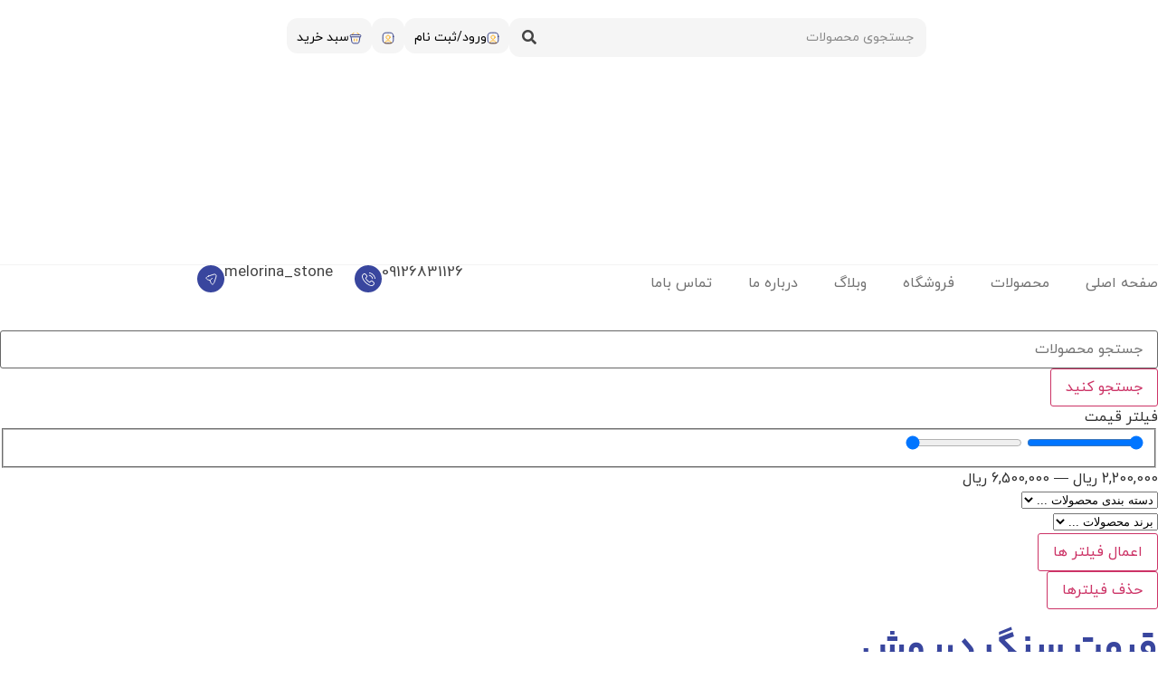

--- FILE ---
content_type: text/html; charset=UTF-8
request_url: https://www.melorinastone.com/product-tag/%D9%82%DB%8C%D9%85%D8%AA-%D8%B3%D9%86%DA%AF-%D8%AF%D8%B1%D9%BE%D9%88%D8%B4/
body_size: 44259
content:
<!doctype html><html dir="rtl" lang="fa-IR" prefix="og: https://ogp.me/ns#"><head><script data-no-optimize="1">var litespeed_docref=sessionStorage.getItem("litespeed_docref");litespeed_docref&&(Object.defineProperty(document,"referrer",{get:function(){return litespeed_docref}}),sessionStorage.removeItem("litespeed_docref"));</script> <meta charset="UTF-8"><meta name="viewport" content="width=device-width, initial-scale=1"><link rel="profile" href="https://gmpg.org/xfn/11"><title>قیمت سنگ درپوش - صنایع سنگ ملورینا</title><meta name="robots" content="index, follow, max-snippet:-1, max-video-preview:-1, max-image-preview:large"/><link rel="canonical" href="https://www.melorinastone.com/product-tag/%d9%82%db%8c%d9%85%d8%aa-%d8%b3%d9%86%da%af-%d8%af%d8%b1%d9%be%d9%88%d8%b4/" /><link rel="next" href="https://www.melorinastone.com/product-tag/%d9%82%db%8c%d9%85%d8%aa-%d8%b3%d9%86%da%af-%d8%af%d8%b1%d9%be%d9%88%d8%b4/page/2/" /><meta property="og:locale" content="fa_IR" /><meta property="og:type" content="article" /><meta property="og:title" content="قیمت سنگ درپوش - صنایع سنگ ملورینا" /><meta property="og:url" content="https://www.melorinastone.com/product-tag/%d9%82%db%8c%d9%85%d8%aa-%d8%b3%d9%86%da%af-%d8%af%d8%b1%d9%be%d9%88%d8%b4/" /><meta property="og:site_name" content="صنایع سنگ ملورینا" /><meta property="og:image" content="https://www.melorinastone.com/wp-content/uploads/2023/10/cropped-cropped-photo_۲۰۲۱-۰۳-۱۹_۲۳-۳۱-۳۲-e1620732212879-150x150-1.png" /><meta property="og:image:secure_url" content="https://www.melorinastone.com/wp-content/uploads/2023/10/cropped-cropped-photo_۲۰۲۱-۰۳-۱۹_۲۳-۳۱-۳۲-e1620732212879-150x150-1.png" /><meta property="og:image:width" content="512" /><meta property="og:image:height" content="512" /><meta property="og:image:alt" content="صنایع سنگ ملورینا" /><meta property="og:image:type" content="image/png" /><meta name="twitter:card" content="summary_large_image" /><meta name="twitter:title" content="قیمت سنگ درپوش - صنایع سنگ ملورینا" /><meta name="twitter:image" content="https://www.melorinastone.com/wp-content/uploads/2023/10/cropped-cropped-photo_۲۰۲۱-۰۳-۱۹_۲۳-۳۱-۳۲-e1620732212879-150x150-1.png" /> <script type="application/ld+json" class="rank-math-schema-pro">{"@context":"https://schema.org","@graph":[{"@type":"Organization","@id":"https://www.melorinastone.com/#organization","name":"\u0635\u0646\u0627\u06cc\u0639 \u0633\u0646\u06af \u0645\u0644\u0648\u0631\u06cc\u0646\u0627","url":"https://www.melorinastone.com","logo":{"@type":"ImageObject","@id":"https://www.melorinastone.com/#logo","url":"https://www.melorinastone.com/wp-content/uploads/2023/10/cropped-cropped-photo_\u06f2\u06f0\u06f2\u06f1-\u06f0\u06f3-\u06f1\u06f9_\u06f2\u06f3-\u06f3\u06f1-\u06f3\u06f2-e1620732212879-150x150-1.png","contentUrl":"https://www.melorinastone.com/wp-content/uploads/2023/10/cropped-cropped-photo_\u06f2\u06f0\u06f2\u06f1-\u06f0\u06f3-\u06f1\u06f9_\u06f2\u06f3-\u06f3\u06f1-\u06f3\u06f2-e1620732212879-150x150-1.png","caption":"\u0635\u0646\u0627\u06cc\u0639 \u0633\u0646\u06af \u0645\u0644\u0648\u0631\u06cc\u0646\u0627","inLanguage":"fa-IR","width":"512","height":"512"}},{"@type":"WebSite","@id":"https://www.melorinastone.com/#website","url":"https://www.melorinastone.com","name":"\u0635\u0646\u0627\u06cc\u0639 \u0633\u0646\u06af \u0645\u0644\u0648\u0631\u06cc\u0646\u0627","alternateName":"\u0633\u0646\u06af \u0645\u0644\u0648\u0631\u06cc\u0646\u0627","publisher":{"@id":"https://www.melorinastone.com/#organization"},"inLanguage":"fa-IR"},{"@type":"BreadcrumbList","@id":"https://www.melorinastone.com/product-tag/%d9%82%db%8c%d9%85%d8%aa-%d8%b3%d9%86%da%af-%d8%af%d8%b1%d9%be%d9%88%d8%b4/#breadcrumb","itemListElement":[{"@type":"ListItem","position":"1","item":{"@id":"https://www.melorinastone.com","name":"Home"}},{"@type":"ListItem","position":"2","item":{"@id":"https://www.melorinastone.com/product-tag/%d9%82%db%8c%d9%85%d8%aa-%d8%b3%d9%86%da%af-%d8%af%d8%b1%d9%be%d9%88%d8%b4/","name":"\u0645\u062d\u0635\u0648\u0644\u0627\u062a \u0628\u0631\u0686\u0633\u0628 \u062e\u0648\u0631\u062f\u0647 \"\u0642\u06cc\u0645\u062a \u0633\u0646\u06af \u062f\u0631\u067e\u0648\u0634\""}}]},{"@type":"CollectionPage","@id":"https://www.melorinastone.com/product-tag/%d9%82%db%8c%d9%85%d8%aa-%d8%b3%d9%86%da%af-%d8%af%d8%b1%d9%be%d9%88%d8%b4/#webpage","url":"https://www.melorinastone.com/product-tag/%d9%82%db%8c%d9%85%d8%aa-%d8%b3%d9%86%da%af-%d8%af%d8%b1%d9%be%d9%88%d8%b4/","name":"\u0642\u06cc\u0645\u062a \u0633\u0646\u06af \u062f\u0631\u067e\u0648\u0634 - \u0635\u0646\u0627\u06cc\u0639 \u0633\u0646\u06af \u0645\u0644\u0648\u0631\u06cc\u0646\u0627","isPartOf":{"@id":"https://www.melorinastone.com/#website"},"inLanguage":"fa-IR","breadcrumb":{"@id":"https://www.melorinastone.com/product-tag/%d9%82%db%8c%d9%85%d8%aa-%d8%b3%d9%86%da%af-%d8%af%d8%b1%d9%be%d9%88%d8%b4/#breadcrumb"}},{"@context":"https://schema.org/","@type":"ItemList","itemListElement":[{"@type":"ListItem","position":"1","item":{"@type":"Product","name":"\u0633\u0646\u06af \u062f\u0631\u067e\u0648\u0634 20 \u0633\u0627\u0646\u062a\u06cc | \ud83d\ude80\u0642\u06cc\u0645\u062a \u062e\u0631\u06cc\u062f \u0633\u0646\u06af \u062f\u0631\u067e\u0648\u0634 \u062a\u0631\u0627\u0648\u0631\u062a\u0646 \u0627\u0631\u0632\u0627\u0646\u2764\ufe0f","url":"https://www.melorinastone.com/product/%d8%b3%d9%86%da%af-%d8%af%d8%b1%d9%be%d9%88%d8%b4-20-%d8%b3%d8%a7%d9%86%d8%aa%db%8c-%d9%85%d8%aa%d8%b1%db%8c/","image":[{"@type":"ImageObject","url":"https://www.melorinastone.com/wp-content/uploads/2023/01/\u062f\u0631\u067e\u0648\u0634-60.jpg","height":"992","width":"744"}],"offers":{"@type":"Offer","price":"4850000","priceCurrency":"IRR","priceValidUntil":"2026-12-31","availability":"https://schema.org/InStock","itemCondition":"NewCondition","url":"https://www.melorinastone.com/product/%d8%b3%d9%86%da%af-%d8%af%d8%b1%d9%be%d9%88%d8%b4-20-%d8%b3%d8%a7%d9%86%d8%aa%db%8c-%d9%85%d8%aa%d8%b1%db%8c/","seller":{"@type":"Organization","@id":"https://www.melorinastone.com/","name":"\u0635\u0646\u0627\u06cc\u0639 \u0633\u0646\u06af \u0645\u0644\u0648\u0631\u06cc\u0646\u0627","url":"https://www.melorinastone.com","logo":"https://www.melorinastone.com/wp-content/uploads/2023/10/cropped-cropped-photo_\u06f2\u06f0\u06f2\u06f1-\u06f0\u06f3-\u06f1\u06f9_\u06f2\u06f3-\u06f3\u06f1-\u06f3\u06f2-e1620732212879-150x150-1.png"}}}},{"@type":"ListItem","position":"2","item":{"@type":"Product","name":"\u0633\u0646\u06af \u062f\u0631\u067e\u0648\u0634 30 \u0633\u0627\u0646\u062a\u06cc | \ud83d\ude80\u0641\u0631\u0648\u0634 \u0627\u0646\u0648\u0627\u0639 \u0633\u0646\u06af \u062f\u0631\u067e\u0648\u0634 \u062a\u0631\u0627\u0648\u0631\u062a\u0646 \u0627\u0631\u0632\u0627\u0646\u2764\ufe0f","url":"https://www.melorinastone.com/product/%d8%b3%d9%86%da%af-%d8%af%d8%b1%d9%be%d9%88%d8%b4-30-%d8%b3%d8%a7%d9%86%d8%aa%db%8c/","image":[{"@type":"ImageObject","url":"https://www.melorinastone.com/wp-content/uploads/2023/01/\u062f\u0631\u067e\u0648\u0634-60.jpg","height":"992","width":"744"}],"offers":{"@type":"Offer","price":"4850000","priceCurrency":"IRR","priceValidUntil":"2026-12-31","availability":"https://schema.org/InStock","itemCondition":"NewCondition","url":"https://www.melorinastone.com/product/%d8%b3%d9%86%da%af-%d8%af%d8%b1%d9%be%d9%88%d8%b4-30-%d8%b3%d8%a7%d9%86%d8%aa%db%8c/","seller":{"@type":"Organization","@id":"https://www.melorinastone.com/","name":"\u0635\u0646\u0627\u06cc\u0639 \u0633\u0646\u06af \u0645\u0644\u0648\u0631\u06cc\u0646\u0627","url":"https://www.melorinastone.com","logo":"https://www.melorinastone.com/wp-content/uploads/2023/10/cropped-cropped-photo_\u06f2\u06f0\u06f2\u06f1-\u06f0\u06f3-\u06f1\u06f9_\u06f2\u06f3-\u06f3\u06f1-\u06f3\u06f2-e1620732212879-150x150-1.png"}}}},{"@type":"ListItem","position":"3","item":{"@type":"Product","name":"\u0633\u0646\u06af \u062f\u0631\u067e\u0648\u0634 40 \u0633\u0627\u0646\u062a\u06cc | \ud83d\ude80\u062e\u0631\u06cc\u062f \u0627\u0646\u0648\u0627\u0639 \u0633\u0646\u06af \u062f\u0631\u067e\u0648\u0634 \u0633\u0627\u062e\u062a\u0645\u0627\u0646 \u2764\ufe0f","url":"https://www.melorinastone.com/product/%d8%b3%d9%86%da%af-%d8%af%d8%b1%d9%be%d9%88%d8%b4-40-%d8%b3%d8%a7%d9%86%d8%aa%db%8c/","image":[{"@type":"ImageObject","url":"https://www.melorinastone.com/wp-content/uploads/2023/01/\u062f\u0631\u067e\u0648\u0634-60.jpg","height":"992","width":"744"}],"offers":{"@type":"Offer","price":"4850000","priceCurrency":"IRR","priceValidUntil":"2026-12-31","availability":"https://schema.org/InStock","itemCondition":"NewCondition","url":"https://www.melorinastone.com/product/%d8%b3%d9%86%da%af-%d8%af%d8%b1%d9%be%d9%88%d8%b4-40-%d8%b3%d8%a7%d9%86%d8%aa%db%8c/","seller":{"@type":"Organization","@id":"https://www.melorinastone.com/","name":"\u0635\u0646\u0627\u06cc\u0639 \u0633\u0646\u06af \u0645\u0644\u0648\u0631\u06cc\u0646\u0627","url":"https://www.melorinastone.com","logo":"https://www.melorinastone.com/wp-content/uploads/2023/10/cropped-cropped-photo_\u06f2\u06f0\u06f2\u06f1-\u06f0\u06f3-\u06f1\u06f9_\u06f2\u06f3-\u06f3\u06f1-\u06f3\u06f2-e1620732212879-150x150-1.png"}}}},{"@type":"ListItem","position":"4","item":{"@type":"Product","name":"\u0633\u0646\u06af \u062f\u0631\u067e\u0648\u0634 50 \u0633\u0627\u0646\u062a\u06cc | \ud83d\ude80\u062e\u0631\u06cc\u062f \u0633\u0646\u06af \u062f\u0631\u067e\u0648\u0634 \u062f\u06cc\u0648\u0627\u0631 \u0627\u0631\u0632\u0627\u0646 \u0642\u06cc\u0645\u062a\u2764\ufe0f","url":"https://www.melorinastone.com/product/%d8%b3%d9%86%da%af-%d8%af%d8%b1%d9%be%d9%88%d8%b4-50-%d8%b3%d8%a7%d9%86%d8%aa%db%8c/","image":[{"@type":"ImageObject","url":"https://www.melorinastone.com/wp-content/uploads/2023/01/\u062f\u0631\u067e\u0648\u0634-60.jpg","height":"992","width":"744"}],"offers":{"@type":"Offer","price":"5500000","priceCurrency":"IRR","priceValidUntil":"2026-12-31","availability":"https://schema.org/InStock","itemCondition":"NewCondition","url":"https://www.melorinastone.com/product/%d8%b3%d9%86%da%af-%d8%af%d8%b1%d9%be%d9%88%d8%b4-50-%d8%b3%d8%a7%d9%86%d8%aa%db%8c/","seller":{"@type":"Organization","@id":"https://www.melorinastone.com/","name":"\u0635\u0646\u0627\u06cc\u0639 \u0633\u0646\u06af \u0645\u0644\u0648\u0631\u06cc\u0646\u0627","url":"https://www.melorinastone.com","logo":"https://www.melorinastone.com/wp-content/uploads/2023/10/cropped-cropped-photo_\u06f2\u06f0\u06f2\u06f1-\u06f0\u06f3-\u06f1\u06f9_\u06f2\u06f3-\u06f3\u06f1-\u06f3\u06f2-e1620732212879-150x150-1.png"}}}},{"@type":"ListItem","position":"5","item":{"@type":"Product","name":"\u0633\u0646\u06af \u062f\u0631\u067e\u0648\u0634 60 \u0633\u0627\u0646\u062a\u06cc \u0645\u062a\u0631\u06cc \u06a9\u062f AF-02 - \u0635\u0646\u0627\u06cc\u0639 \u0633\u0646\u06af \u0645\u0644\u0648\u0631\u06cc\u0646\u0627","url":"https://www.melorinastone.com/product/%d8%b3%d9%86%da%af-%d8%af%d8%b1%d9%be%d9%88%d8%b4-60-%d8%b3%d8%a7%d9%86%d8%aa%db%8c-%d9%85%d8%aa%d8%b1%db%8c-%da%a9%d8%af-af-02/","image":[{"@type":"ImageObject","url":"https://www.melorinastone.com/wp-content/uploads/2023/01/\u062f\u0631\u067e\u0648\u0634-60.jpg","height":"992","width":"744"}],"offers":{"@type":"Offer","price":"2500000","priceCurrency":"IRR","priceValidUntil":"2026-12-31","availability":"https://schema.org/OutOfStock","itemCondition":"NewCondition","url":"https://www.melorinastone.com/product/%d8%b3%d9%86%da%af-%d8%af%d8%b1%d9%be%d9%88%d8%b4-60-%d8%b3%d8%a7%d9%86%d8%aa%db%8c-%d9%85%d8%aa%d8%b1%db%8c-%da%a9%d8%af-af-02/","seller":{"@type":"Organization","@id":"https://www.melorinastone.com/","name":"\u0635\u0646\u0627\u06cc\u0639 \u0633\u0646\u06af \u0645\u0644\u0648\u0631\u06cc\u0646\u0627","url":"https://www.melorinastone.com","logo":"https://www.melorinastone.com/wp-content/uploads/2023/10/cropped-cropped-photo_\u06f2\u06f0\u06f2\u06f1-\u06f0\u06f3-\u06f1\u06f9_\u06f2\u06f3-\u06f3\u06f1-\u06f3\u06f2-e1620732212879-150x150-1.png"}}}},{"@type":"ListItem","position":"6","item":{"@type":"Product","name":"\u0633\u0646\u06af \u062f\u0631\u067e\u0648\u0634 \u062a\u0631\u0627\u0648\u0631\u062a\u0646 \u062f\u0631\u062c\u0647 1/ \u0633\u0646\u06af \u0622\u0628\u0686\u06a9\u0627\u0646 \u06a9\u062f AF-01 - \u0635\u0646\u0627\u06cc\u0639 \u0633\u0646\u06af \u0645\u0644\u0648\u0631\u06cc\u0646\u0627","url":"https://www.melorinastone.com/product/%d8%b3%d9%86%da%af-%d8%af%d8%b1%d9%be%d9%88%d8%b4-%d8%aa%d8%b1%d8%a7%d9%88%d8%b1%d8%aa%d9%86-%d8%af%d8%b1%d8%ac%d9%87-1-%d8%b3%d9%86%da%af-%d8%a2%d8%a8%da%86%da%a9%d8%a7%d9%86-%da%a9%d8%af-af-01/","image":[{"@type":"ImageObject","url":"https://www.melorinastone.com/wp-content/uploads/2022/01/\u062f\u0631\u067e\u0648\u0634-AF.jpg","height":"780","width":"1040"}],"offers":{"@type":"Offer","price":"2550000","priceCurrency":"IRR","priceValidUntil":"2026-12-31","availability":"https://schema.org/InStock","itemCondition":"NewCondition","url":"https://www.melorinastone.com/product/%d8%b3%d9%86%da%af-%d8%af%d8%b1%d9%be%d9%88%d8%b4-%d8%aa%d8%b1%d8%a7%d9%88%d8%b1%d8%aa%d9%86-%d8%af%d8%b1%d8%ac%d9%87-1-%d8%b3%d9%86%da%af-%d8%a2%d8%a8%da%86%da%a9%d8%a7%d9%86-%da%a9%d8%af-af-01/","seller":{"@type":"Organization","@id":"https://www.melorinastone.com/","name":"\u0635\u0646\u0627\u06cc\u0639 \u0633\u0646\u06af \u0645\u0644\u0648\u0631\u06cc\u0646\u0627","url":"https://www.melorinastone.com","logo":"https://www.melorinastone.com/wp-content/uploads/2023/10/cropped-cropped-photo_\u06f2\u06f0\u06f2\u06f1-\u06f0\u06f3-\u06f1\u06f9_\u06f2\u06f3-\u06f3\u06f1-\u06f3\u06f2-e1620732212879-150x150-1.png"}}}},{"@type":"ListItem","position":"7","item":{"@type":"Product","name":"\u0633\u0646\u06af \u062f\u0631\u067e\u0648\u0634 \u062f\u0631\u062c\u0647 1 \u06a9\u062f NJ01 - \u0635\u0646\u0627\u06cc\u0639 \u0633\u0646\u06af \u0645\u0644\u0648\u0631\u06cc\u0646\u0627","url":"https://www.melorinastone.com/product/%d8%b3%d9%86%da%af-%d8%af%d8%b1%d9%be%d9%88%d8%b4-%d8%af%d8%b1%d8%ac%d9%87-1-%da%a9%d8%af-nj01/","image":[{"@type":"ImageObject","url":"https://www.melorinastone.com/wp-content/uploads/2021/04/darpoosh-najib2-1.jpeg","height":"1032","width":"774"},{"@type":"ImageObject","url":"https://www.melorinastone.com/wp-content/uploads/2021/04/darpoosh-najib-1.jpeg","height":"1032","width":"774"}],"offers":{"@type":"Offer","price":"2200000","priceCurrency":"IRR","priceValidUntil":"2026-12-31","availability":"https://schema.org/InStock","itemCondition":"NewCondition","url":"https://www.melorinastone.com/product/%d8%b3%d9%86%da%af-%d8%af%d8%b1%d9%be%d9%88%d8%b4-%d8%af%d8%b1%d8%ac%d9%87-1-%da%a9%d8%af-nj01/","seller":{"@type":"Organization","@id":"https://www.melorinastone.com/","name":"\u0635\u0646\u0627\u06cc\u0639 \u0633\u0646\u06af \u0645\u0644\u0648\u0631\u06cc\u0646\u0627","url":"https://www.melorinastone.com","logo":"https://www.melorinastone.com/wp-content/uploads/2023/10/cropped-cropped-photo_\u06f2\u06f0\u06f2\u06f1-\u06f0\u06f3-\u06f1\u06f9_\u06f2\u06f3-\u06f3\u06f1-\u06f3\u06f2-e1620732212879-150x150-1.png"}}}},{"@type":"ListItem","position":"8","item":{"@type":"Product","name":"\u0633\u0646\u06af \u062f\u0631\u067e\u0648\u0634 \u0637\u0631\u062d \u0686\u0648\u0628 \u0627\u0631\u0632\u0627\u0646 | \u062e\u0631\u06cc\u062f \u0633\u0646\u06af \u062f\u0631\u067e\u0648\u0634 \u0628\u0627\u0645 \u0648 \u0627\u0633\u062a\u062e\u0631 - \u0635\u0646\u0627\u06cc\u0639 \u0633\u0646\u06af \u0645\u0644\u0648\u0631\u06cc\u0646\u0627","url":"https://www.melorinastone.com/product/%d8%b3%d9%86%da%af-%d8%af%d8%b1%d9%be%d9%88%d8%b4-%d8%b7%d8%b1%d8%ad-%da%86%d9%88%d8%a8-%da%a9%d8%af-d-02/","image":[{"@type":"ImageObject","url":"https://www.melorinastone.com/wp-content/uploads/2022/07/\u062f\u0631\u067e\u0648\u0634-\u0637\u0631\u0686\u0648\u0628.jpg","height":"888","width":"744"}],"offers":{"@type":"Offer","price":"2800000","priceCurrency":"IRR","priceValidUntil":"2026-12-31","availability":"https://schema.org/InStock","itemCondition":"NewCondition","url":"https://www.melorinastone.com/product/%d8%b3%d9%86%da%af-%d8%af%d8%b1%d9%be%d9%88%d8%b4-%d8%b7%d8%b1%d8%ad-%da%86%d9%88%d8%a8-%da%a9%d8%af-d-02/","seller":{"@type":"Organization","@id":"https://www.melorinastone.com/","name":"\u0635\u0646\u0627\u06cc\u0639 \u0633\u0646\u06af \u0645\u0644\u0648\u0631\u06cc\u0646\u0627","url":"https://www.melorinastone.com","logo":"https://www.melorinastone.com/wp-content/uploads/2023/10/cropped-cropped-photo_\u06f2\u06f0\u06f2\u06f1-\u06f0\u06f3-\u06f1\u06f9_\u06f2\u06f3-\u06f3\u06f1-\u06f3\u06f2-e1620732212879-150x150-1.png"}}}},{"@type":"ListItem","position":"9","item":{"@type":"Product","name":"\u0633\u0646\u06af \u062f\u0631\u067e\u0648\u0634 \u0639\u0631\u0636 20 \u0637\u0631\u062d \u0686\u0648\u0628 | \u0627\u0646\u0648\u0627\u0639 \u0633\u0646\u06af \u062f\u0631\u067e\u0648\u0634 \u062f\u06cc\u0648\u0627\u0631 \u0627\u0631\u0632\u0627\u0646 \ud83d\ude0d","url":"https://www.melorinastone.com/product/%d8%b3%d9%86%da%af-%d8%af%d8%b1%d9%be%d9%88%d8%b4-%d8%b9%d8%b1%d8%b6-20-%d8%b7%d8%b1%d8%ad-%da%86%d9%88%d8%a8/","image":[{"@type":"ImageObject","url":"https://www.melorinastone.com/wp-content/uploads/2023/08/\u0633\u0646\u06af-\u062f\u0631\u067e\u0648\u0634-\u0639\u0631\u0636-60.jpg","height":"1000","width":"750"}],"offers":{"@type":"Offer","price":"5700000","priceCurrency":"IRR","priceValidUntil":"2026-12-31","availability":"https://schema.org/InStock","itemCondition":"NewCondition","url":"https://www.melorinastone.com/product/%d8%b3%d9%86%da%af-%d8%af%d8%b1%d9%be%d9%88%d8%b4-%d8%b9%d8%b1%d8%b6-20-%d8%b7%d8%b1%d8%ad-%da%86%d9%88%d8%a8/","seller":{"@type":"Organization","@id":"https://www.melorinastone.com/","name":"\u0635\u0646\u0627\u06cc\u0639 \u0633\u0646\u06af \u0645\u0644\u0648\u0631\u06cc\u0646\u0627","url":"https://www.melorinastone.com","logo":"https://www.melorinastone.com/wp-content/uploads/2023/10/cropped-cropped-photo_\u06f2\u06f0\u06f2\u06f1-\u06f0\u06f3-\u06f1\u06f9_\u06f2\u06f3-\u06f3\u06f1-\u06f3\u06f2-e1620732212879-150x150-1.png"}}}},{"@type":"ListItem","position":"10","item":{"@type":"Product","name":"\u0633\u0646\u06af \u062f\u0631\u067e\u0648\u0634 \u0639\u0631\u0636 30 \u0637\u0631\u062d \u0686\u0648\u0628 | \u062e\u0631\u06cc\u062f \u0633\u0646\u06af \u062f\u0631\u067e\u0648\u0634 \u062f\u06cc\u0648\u0627\u0631 \u0627\u0631\u0632\u0627\u0646 \ud83d\ude0d","url":"https://www.melorinastone.com/product/%d8%b3%d9%86%da%af-%d8%af%d8%b1%d9%be%d9%88%d8%b4-%d8%b9%d8%b1%d8%b6-30-%d8%b7%d8%b1%d8%ad-%da%86%d9%88%d8%a8-%da%a9%d8%af-af-06/","image":[{"@type":"ImageObject","url":"https://www.melorinastone.com/wp-content/uploads/2023/08/\u0633\u0646\u06af-\u062f\u0631\u067e\u0648\u0634-\u0639\u0631\u0636-60.jpg","height":"1000","width":"750"}],"offers":{"@type":"Offer","price":"5700000","priceCurrency":"IRR","priceValidUntil":"2026-12-31","availability":"https://schema.org/InStock","itemCondition":"NewCondition","url":"https://www.melorinastone.com/product/%d8%b3%d9%86%da%af-%d8%af%d8%b1%d9%be%d9%88%d8%b4-%d8%b9%d8%b1%d8%b6-30-%d8%b7%d8%b1%d8%ad-%da%86%d9%88%d8%a8-%da%a9%d8%af-af-06/","seller":{"@type":"Organization","@id":"https://www.melorinastone.com/","name":"\u0635\u0646\u0627\u06cc\u0639 \u0633\u0646\u06af \u0645\u0644\u0648\u0631\u06cc\u0646\u0627","url":"https://www.melorinastone.com","logo":"https://www.melorinastone.com/wp-content/uploads/2023/10/cropped-cropped-photo_\u06f2\u06f0\u06f2\u06f1-\u06f0\u06f3-\u06f1\u06f9_\u06f2\u06f3-\u06f3\u06f1-\u06f3\u06f2-e1620732212879-150x150-1.png"}}}},{"@type":"ListItem","position":"11","item":{"@type":"Product","name":"\u0633\u0646\u06af \u062f\u0631\u067e\u0648\u0634 \u0639\u0631\u0636 40 \u0637\u0631\u062d \u0686\u0648\u0628 | \u0627\u0646\u0648\u0627\u0639 \u0633\u0646\u06af \u062f\u0631\u067e\u0648\u0634 \u062f\u06cc\u0648\u0627\u0631 \u0627\u0631\u0632\u0627\u0646 \ud83d\ude0d","url":"https://www.melorinastone.com/product/%d8%b3%d9%86%da%af-%d8%af%d8%b1%d9%be%d9%88%d8%b4-%d8%b9%d8%b1%d8%b6-40-%d8%b7%d8%b1%d8%ad-%da%86%d9%88%d8%a8/","image":[{"@type":"ImageObject","url":"https://www.melorinastone.com/wp-content/uploads/2023/08/\u0633\u0646\u06af-\u062f\u0631\u067e\u0648\u0634-\u0639\u0631\u0636-60.jpg","height":"1000","width":"750"}],"offers":{"@type":"Offer","price":"5700000","priceCurrency":"IRR","priceValidUntil":"2026-12-31","availability":"https://schema.org/InStock","itemCondition":"NewCondition","url":"https://www.melorinastone.com/product/%d8%b3%d9%86%da%af-%d8%af%d8%b1%d9%be%d9%88%d8%b4-%d8%b9%d8%b1%d8%b6-40-%d8%b7%d8%b1%d8%ad-%da%86%d9%88%d8%a8/","seller":{"@type":"Organization","@id":"https://www.melorinastone.com/","name":"\u0635\u0646\u0627\u06cc\u0639 \u0633\u0646\u06af \u0645\u0644\u0648\u0631\u06cc\u0646\u0627","url":"https://www.melorinastone.com","logo":"https://www.melorinastone.com/wp-content/uploads/2023/10/cropped-cropped-photo_\u06f2\u06f0\u06f2\u06f1-\u06f0\u06f3-\u06f1\u06f9_\u06f2\u06f3-\u06f3\u06f1-\u06f3\u06f2-e1620732212879-150x150-1.png"}}}},{"@type":"ListItem","position":"12","item":{"@type":"Product","name":"\u0633\u0646\u06af \u062f\u0631\u067e\u0648\u0634 \u0639\u0631\u0636 50 \u0637\u0631\u062d \u0686\u0648\u0628 | \u0627\u0646\u0648\u0627\u0639 \u0633\u0646\u06af \u0622\u0628\u0686\u06a9\u0627\u0646 \u0627\u0631\u0632\u0627\u0646 \u0628\u0631\u0627\u06cc \u0628\u0627\u0645\ud83d\ude0d","url":"https://www.melorinastone.com/product/%d8%b3%d9%86%da%af-%d8%af%d8%b1%d9%be%d9%88%d8%b4-%d8%b9%d8%b1%d8%b6-50-%d8%b7%d8%b1%d8%ad-%da%86%d9%88%d8%a8/","image":[{"@type":"ImageObject","url":"https://www.melorinastone.com/wp-content/uploads/2023/08/\u0633\u0646\u06af-\u062f\u0631\u067e\u0648\u0634-\u0639\u0631\u0636-60.jpg","height":"1000","width":"750"}],"offers":{"@type":"Offer","price":"6500000","priceCurrency":"IRR","priceValidUntil":"2026-12-31","availability":"https://schema.org/InStock","itemCondition":"NewCondition","url":"https://www.melorinastone.com/product/%d8%b3%d9%86%da%af-%d8%af%d8%b1%d9%be%d9%88%d8%b4-%d8%b9%d8%b1%d8%b6-50-%d8%b7%d8%b1%d8%ad-%da%86%d9%88%d8%a8/","seller":{"@type":"Organization","@id":"https://www.melorinastone.com/","name":"\u0635\u0646\u0627\u06cc\u0639 \u0633\u0646\u06af \u0645\u0644\u0648\u0631\u06cc\u0646\u0627","url":"https://www.melorinastone.com","logo":"https://www.melorinastone.com/wp-content/uploads/2023/10/cropped-cropped-photo_\u06f2\u06f0\u06f2\u06f1-\u06f0\u06f3-\u06f1\u06f9_\u06f2\u06f3-\u06f3\u06f1-\u06f3\u06f2-e1620732212879-150x150-1.png"}}}}]}]}</script> <link rel="alternate" type="application/rss+xml" title="صنایع سنگ ملورینا &raquo; خوراک" href="https://www.melorinastone.com/feed/" /><link rel="alternate" type="application/rss+xml" title="صنایع سنگ ملورینا &raquo; خوراک دیدگاه‌ها" href="https://www.melorinastone.com/comments/feed/" /><link rel="alternate" type="application/rss+xml" title="خوراک صنایع سنگ ملورینا &raquo; قیمت سنگ درپوش برچسب" href="https://www.melorinastone.com/product-tag/%d9%82%db%8c%d9%85%d8%aa-%d8%b3%d9%86%da%af-%d8%af%d8%b1%d9%be%d9%88%d8%b4/feed/" /><style id="litespeed-ucss">@keyframes joinchat_show{0%{transform:scale3d(0,0,0)}to{transform:scaleX(1)}}.lazyload{max-width:100%}ul{box-sizing:border-box}.entry-content{counter-reset:footnotes}:root{--wp--preset--font-size--normal:16px;--wp--preset--font-size--huge:42px}.woocommerce div.product .woocommerce-tabs,.woocommerce-page div.product .woocommerce-tabs{clear:both}.screen-reader-text:focus{font-size:1em}html :where(img[class*=wp-image-]){height:auto;max-width:100%}:where(figure){margin:0 0 1em}.jet-listing-dynamic-field{display:flex;align-items:center}.jet-listing-dynamic-field__content{display:block;max-width:100%}.jet-listing-dynamic-field__inline-wrap{display:inline-flex;align-items:center;max-width:100%}.jet-listing-dynamic-image{display:flex;align-items:flex-start}.jet-listing-dynamic-image>*{max-width:100%;flex:0 0 auto}.jet-listing-dynamic-image__link{display:block;width:100%}.jet-listing-dynamic-image__img{display:block}.jet-listing-dynamic-link{display:flex;flex-direction:column}.jet-listing-dynamic-link__link{display:inline-flex;justify-content:center;align-items:center;align-self:flex-start}.jet-listing-dynamic-link__icon{order:1}.jet-listing-grid__items{display:flex;flex-wrap:wrap;margin:0-10px;width:calc(100% + 20px)}.jet-listing-grid__items.grid-col-desk-4{--columns:4}@media (max-width:1024px){.jet-listing-grid__items.grid-col-tablet-3{--columns:3}}@media (max-width:767px){.jet-listing-grid__items.grid-col-mobile-1{--columns:1}}.jet-listing-grid__item{padding:10px;box-sizing:border-box}.jet-listing-grid__items>.jet-listing-grid__item{max-width:calc(100%/var(--columns));flex:0 0 calc(100%/var(--columns))}.jet-listing-grid__slider{position:relative}.jet-listing-grid__slider>.jet-listing-grid__items:not(.slick-initialized)>.jet-listing-grid__item{display:none}.jet-listing-grid__slider>.jet-listing-grid__items:not(.slick-initialized)>.jet-listing-grid__item:first-of-type{display:block}.jet-listing-grid__item.jet-equal-columns>*,.jet-listing-grid__item.jet-equal-columns>.elementor{height:100%}.jet-listing-grid__item.jet-equal-columns>.elementor>:is(.e-con),:is(.elementor-widget-woocommerce-product-add-to-cart,.woocommerce div.product .elementor-widget-woocommerce-product-add-to-cart,.elementor-widget-wc-add-to-cart,.woocommerce div.product .elementor-widget-wc-add-to-cart) .quantity input{height:100%}:root{--wp--preset--aspect-ratio--square:1;--wp--preset--aspect-ratio--4-3:4/3;--wp--preset--aspect-ratio--3-4:3/4;--wp--preset--aspect-ratio--3-2:3/2;--wp--preset--aspect-ratio--2-3:2/3;--wp--preset--aspect-ratio--16-9:16/9;--wp--preset--aspect-ratio--9-16:9/16;--wp--preset--color--black:#000000;--wp--preset--color--cyan-bluish-gray:#abb8c3;--wp--preset--color--white:#ffffff;--wp--preset--color--pale-pink:#f78da7;--wp--preset--color--vivid-red:#cf2e2e;--wp--preset--color--luminous-vivid-orange:#ff6900;--wp--preset--color--luminous-vivid-amber:#fcb900;--wp--preset--color--light-green-cyan:#7bdcb5;--wp--preset--color--vivid-green-cyan:#00d084;--wp--preset--color--pale-cyan-blue:#8ed1fc;--wp--preset--color--vivid-cyan-blue:#0693e3;--wp--preset--color--vivid-purple:#9b51e0;--wp--preset--gradient--vivid-cyan-blue-to-vivid-purple:linear-gradient(135deg,rgba(6,147,227,1) 0%,rgb(155,81,224) 100%);--wp--preset--gradient--light-green-cyan-to-vivid-green-cyan:linear-gradient(135deg,rgb(122,220,180) 0%,rgb(0,208,130) 100%);--wp--preset--gradient--luminous-vivid-amber-to-luminous-vivid-orange:linear-gradient(135deg,rgba(252,185,0,1) 0%,rgba(255,105,0,1) 100%);--wp--preset--gradient--luminous-vivid-orange-to-vivid-red:linear-gradient(135deg,rgba(255,105,0,1) 0%,rgb(207,46,46) 100%);--wp--preset--gradient--very-light-gray-to-cyan-bluish-gray:linear-gradient(135deg,rgb(238,238,238) 0%,rgb(169,184,195) 100%);--wp--preset--gradient--cool-to-warm-spectrum:linear-gradient(135deg,rgb(74,234,220) 0%,rgb(151,120,209) 20%,rgb(207,42,186) 40%,rgb(238,44,130) 60%,rgb(251,105,98) 80%,rgb(254,248,76) 100%);--wp--preset--gradient--blush-light-purple:linear-gradient(135deg,rgb(255,206,236) 0%,rgb(152,150,240) 100%);--wp--preset--gradient--blush-bordeaux:linear-gradient(135deg,rgb(254,205,165) 0%,rgb(254,45,45) 50%,rgb(107,0,62) 100%);--wp--preset--gradient--luminous-dusk:linear-gradient(135deg,rgb(255,203,112) 0%,rgb(199,81,192) 50%,rgb(65,88,208) 100%);--wp--preset--gradient--pale-ocean:linear-gradient(135deg,rgb(255,245,203) 0%,rgb(182,227,212) 50%,rgb(51,167,181) 100%);--wp--preset--gradient--electric-grass:linear-gradient(135deg,rgb(202,248,128) 0%,rgb(113,206,126) 100%);--wp--preset--gradient--midnight:linear-gradient(135deg,rgb(2,3,129) 0%,rgb(40,116,252) 100%);--wp--preset--font-size--small:13px;--wp--preset--font-size--medium:20px;--wp--preset--font-size--large:36px;--wp--preset--font-size--x-large:42px;--wp--preset--spacing--20:0.44rem;--wp--preset--spacing--30:0.67rem;--wp--preset--spacing--40:1rem;--wp--preset--spacing--50:1.5rem;--wp--preset--spacing--60:2.25rem;--wp--preset--spacing--70:3.38rem;--wp--preset--spacing--80:5.06rem;--wp--preset--shadow--natural:6px 6px 9px rgba(0, 0, 0, 0.2);--wp--preset--shadow--deep:12px 12px 50px rgba(0, 0, 0, 0.4);--wp--preset--shadow--sharp:6px 6px 0px rgba(0, 0, 0, 0.2);--wp--preset--shadow--outlined:6px 6px 0px -3px rgba(255, 255, 255, 1), 6px 6px rgba(0, 0, 0, 1);--wp--preset--shadow--crisp:6px 6px 0px rgba(0, 0, 0, 1);--wp--style--global--content-size:800px;--wp--style--global--wide-size:1200px;--wp--style--block-gap:24px}:where(body){margin:0}body{padding:0;background-color:#fff;color:#333;font-family:-apple-system,BlinkMacSystemFont,Segoe UI,Roboto,Helvetica Neue,Arial,Noto Sans,sans-serif,Apple Color Emoji,Segoe UI Emoji,Segoe UI Symbol,Noto Color Emoji;font-size:1rem;font-weight:400;line-height:1.5;margin:0;-webkit-font-smoothing:antialiased;-moz-osx-font-smoothing:grayscale}a:where(:not(.wp-element-button)){text-decoration:underline}.kk-star-ratings{display:-webkit-box;display:-webkit-flex;display:-ms-flexbox;display:flex;-webkit-box-align:center;-webkit-align-items:center;-ms-flex-align:center;align-items:center}.kk-star-ratings.kksr-valign-top{margin-bottom:2rem}.kk-star-ratings.kksr-align-center{-webkit-box-pack:center;-webkit-justify-content:center;-ms-flex-pack:center;justify-content:center}.kk-star-ratings .kksr-stars,.woocommerce div.product div.images.woocommerce-product-gallery{position:relative}.kk-star-ratings .kksr-stars .kksr-stars-active,.kk-star-ratings .kksr-stars .kksr-stars-inactive{display:flex}.kk-star-ratings .kksr-stars .kksr-stars-active{overflow:hidden;position:absolute;top:0;left:0}.kk-star-ratings .kksr-stars .kksr-star{cursor:pointer;padding-right:0}.kk-star-ratings .kksr-stars .kksr-star .kksr-icon{transition:.3s all}.kk-star-ratings:not(.kksr-disabled) .kksr-stars:hover .kksr-stars-active{width:0!important}.kk-star-ratings .kksr-stars .kksr-star .kksr-icon,.kk-star-ratings:not(.kksr-disabled) .kksr-stars .kksr-star:hover~.kksr-star .kksr-icon{background-image:url(/wp-content/plugins/kk-star-ratings/src/core/public/svg/inactive.svg)}.kk-star-ratings .kksr-stars .kksr-stars-active .kksr-star .kksr-icon{background-image:url(/wp-content/plugins/kk-star-ratings/src/core/public/svg/active.svg)}.kk-star-ratings:not(.kksr-disabled) .kksr-stars:hover .kksr-star .kksr-icon{background-image:url(/wp-content/plugins/kk-star-ratings/src/core/public/svg/selected.svg)}.kk-star-ratings .kksr-legend{margin-left:.75rem;margin-right:.75rem}[dir=rtl] .kk-star-ratings .kksr-stars .kksr-stars-active{left:auto;right:0}.woocommerce img,.woocommerce-page img{height:auto;max-width:100%}.woocommerce div.product div.images,.woocommerce-page div.product div.images{float:right;width:48%}.woocommerce .woocommerce-breadcrumb::after,.woocommerce .woocommerce-breadcrumb::before,.woocommerce div.product .woocommerce-tabs ul.tabs::after,.woocommerce div.product form.cart::after,.woocommerce div.product form.cart::before{content:" ";display:table}.woocommerce div.product .woocommerce-tabs ul.tabs::before{display:table}.woocommerce-page div.product .woocommerce-tabs ul.tabs::after,.woocommerce-page div.product .woocommerce-tabs ul.tabs::before{content:" ";display:table}.woocommerce .woocommerce-breadcrumb::after,.woocommerce div.product .woocommerce-tabs ul.tabs::after,.woocommerce div.product form.cart::after,.woocommerce-page div.product .woocommerce-tabs ul.tabs::after{clear:both}.woocommerce-page div.product .woocommerce-tabs ul.tabs li{display:inline-block}@media only screen and (max-width:768px){:root{--woocommerce:#720eec;--wc-green:#7ad03a;--wc-red:#a00;--wc-orange:#ffba00;--wc-blue:#2ea2cc;--wc-primary:#720eec;--wc-primary-text:#fcfbfe;--wc-secondary:#e9e6ed;--wc-secondary-text:#515151;--wc-highlight:#958e09;--wc-highligh-text:white;--wc-content-bg:#fff;--wc-subtext:#767676;--wc-form-border-color:rgba(32, 7, 7, 0.8);--wc-form-border-radius:4px;--wc-form-border-width:1px}.woocommerce div.product div.images,.woocommerce-page div.product div.images{float:none;width:100%}}:root{--woocommerce:#720eec;--wc-green:#7ad03a;--wc-red:#a00;--wc-orange:#ffba00;--wc-blue:#2ea2cc;--wc-primary:#720eec;--wc-primary-text:#fcfbfe;--wc-secondary:#e9e6ed;--wc-secondary-text:#515151;--wc-highlight:#958e09;--wc-highligh-text:white;--wc-content-bg:#fff;--wc-subtext:#767676;--wc-form-border-color:rgba(32, 7, 7, 0.8);--wc-form-border-radius:4px;--wc-form-border-width:1px}@font-face{font-display:swap;font-family:star;src:url(/wp-content/plugins/woocommerce/assets/fonts/WooCommerce.woff2)format("woff2"),url(/wp-content/plugins/woocommerce/assets/fonts/WooCommerce.woff)format("woff"),url(/wp-content/plugins/woocommerce/assets/fonts/WooCommerce.ttf)format("truetype");font-weight:400;font-style:normal}@font-face{font-display:swap;font-family:WooCommerce;src:url(/wp-content/plugins/woocommerce/assets/fonts/WooCommerce.woff2)format("woff2"),url(/wp-content/plugins/woocommerce/assets/fonts/WooCommerce.woff)format("woff"),url(/wp-content/plugins/woocommerce/assets/fonts/WooCommerce.ttf)format("truetype");font-weight:400;font-style:normal}.woocommerce .woocommerce-breadcrumb{margin:0 0 1em;padding:0}.woocommerce .quantity .qty{width:3.631em;text-align:center}.woocommerce div.product{margin-bottom:0;position:relative}.woocommerce div.product div.images,.woocommerce div.product form.cart{margin-bottom:2em}.woocommerce div.product div.images img{display:block;width:100%;height:auto;box-shadow:none}.woocommerce div.product div.images .woocommerce-product-gallery__wrapper{transition:all cubic-bezier(.795,-.035,0,1) .5s;margin:0;padding:0}.woocommerce div.product div.images .woocommerce-product-gallery__image a{display:block;outline-offset:-2px}.woocommerce div.product .woocommerce-tabs ul.tabs{list-style:none;padding:0 1em 0 0;margin:0 0 1.618em;overflow:hidden;position:relative}.woocommerce div.product .woocommerce-tabs ul.tabs li{border:1px solid #cfc8d8;background-color:#e9e6ed;color:#515151;display:inline-block;position:relative;z-index:0;border-radius:4px 4px 0 0;margin:0-5px;padding:0 1em}.woocommerce div.product .woocommerce-tabs ul.tabs li a{display:inline-block;padding:.5em 0;font-weight:700;color:#515151;text-decoration:none}.woocommerce div.product .woocommerce-tabs ul.tabs li a:hover{text-decoration:none;color:#6b6b6b}.woocommerce div.product .woocommerce-tabs ul.tabs li::after,.woocommerce div.product .woocommerce-tabs ul.tabs li::before{border:1px solid #cfc8d8;position:absolute;bottom:-1px;width:5px;height:5px;content:" ";box-sizing:border-box}.woocommerce div.product .woocommerce-tabs ul.tabs li::before{right:-5px;border-bottom-left-radius:4px;border-width:0 0 1px 1px;box-shadow:-2px 2px 0#e9e6ed}.woocommerce div.product .woocommerce-tabs ul.tabs li::after{left:-5px;border-bottom-right-radius:4px;border-width:0 1px 1px 0;box-shadow:2px 2px 0#e9e6ed}.woocommerce div.product .woocommerce-tabs ul.tabs::before{position:absolute;content:" ";width:100%;bottom:0;right:0;border-bottom:1px solid #cfc8d8;z-index:1}.woocommerce div.product .woocommerce-tabs .panel{margin:0 0 2em;padding:0}.woocommerce div.product form.cart div.quantity{float:right;margin:0 0 0 4px}.woocommerce div.product form.cart .button{vertical-align:middle;float:right}.woocommerce .cart .button{float:none}.woocommerce:where(body:not(.woocommerce-block-theme-has-button-styles)) button.button,:where(body:not(.woocommerce-block-theme-has-button-styles)):where(:not(.edit-post-visual-editor)) .woocommerce button.button{font-size:100%;margin:0;line-height:1;cursor:pointer;position:relative;text-decoration:none;overflow:visible;padding:.618em 1em;font-weight:700;border-radius:3px;right:auto;color:#515151;background-color:#e9e6ed;border:0;display:inline-block;background-image:none;box-shadow:none;text-shadow:none}.woocommerce:where(body:not(.woocommerce-block-theme-has-button-styles)) button.button:hover,:where(body:not(.woocommerce-block-theme-has-button-styles)):where(:not(.edit-post-visual-editor)) .woocommerce button.button:hover{background-color:#dcd7e2;text-decoration:none;background-image:none;color:#515151}.woocommerce:where(body:not(.woocommerce-block-theme-has-button-styles)) button.button.alt,:where(body:not(.woocommerce-block-theme-has-button-styles)):where(:not(.edit-post-visual-editor)) .woocommerce button.button.alt{background-color:#7f54b3;color:#fff;-webkit-font-smoothing:antialiased}.woocommerce:where(body:not(.woocommerce-block-theme-has-button-styles)) button.button.alt:hover,:where(body:not(.woocommerce-block-theme-has-button-styles)):where(:not(.edit-post-visual-editor)) .woocommerce button.button.alt:hover{background-color:#7249a4;color:#fff}.woocommerce:where(body:not(.woocommerce-block-theme-has-button-styles)) button.button.alt:disabled,.woocommerce:where(body:not(.woocommerce-block-theme-has-button-styles)) button.button.alt:disabled:hover,:where(body:not(.woocommerce-block-theme-has-button-styles)):where(:not(.edit-post-visual-editor)) .woocommerce button.button.alt:disabled,:where(body:not(.woocommerce-block-theme-has-button-styles)):where(:not(.edit-post-visual-editor)) .woocommerce button.button.alt:disabled:hover{background-color:#7f54b3;color:#fff}.woocommerce:where(body:not(.woocommerce-block-theme-has-button-styles)) button.button:disabled,:where(body:not(.woocommerce-block-theme-has-button-styles)):where(:not(.edit-post-visual-editor)) .woocommerce button.button:disabled{color:inherit;cursor:not-allowed;opacity:.5;padding:.618em 1em}.woocommerce:where(body:not(.woocommerce-block-theme-has-button-styles)) button.button:disabled:hover,:where(body:not(.woocommerce-block-theme-has-button-styles)):where(:not(.edit-post-visual-editor)) .woocommerce button.button:disabled:hover{color:inherit;background-color:#e9e6ed}.woocommerce:where(body:not(.woocommerce-uses-block-theme)) .woocommerce-breadcrumb{font-size:.92em;color:#767676}.woocommerce:where(body:not(.woocommerce-uses-block-theme)) .woocommerce-breadcrumb a{color:#767676}html{line-height:1.15;-webkit-text-size-adjust:100%}*,:after,:before{box-sizing:border-box}h1,h2{color:inherit;font-family:inherit;font-weight:500;line-height:1.2;margin-block-end:1rem;margin-block-start:.5rem}h1{font-size:2.5rem}h2{font-size:2rem}p{margin-block-end:.9rem;margin-block-start:0}a{background-color:#fff0;color:#c36;text-decoration:none}a:active,a:hover{color:#336}strong{font-weight:bolder}img{border-style:none;height:auto;max-width:100%}figcaption{color:#333;font-size:16px;font-style:italic;font-weight:400;line-height:1.4}@media print{*,:after,:before{background:0 0!important;box-shadow:none!important;color:#000!important;text-shadow:none!important}a,a:visited{text-decoration:underline}a[href]:after{content:" ("attr(href)")"}a[href^="#"]:after,a[href^="javascript:"]:after{content:""}img{-moz-column-break-inside:avoid;break-inside:avoid}h2,p{orphans:3;widows:3}h2{-moz-column-break-after:avoid;break-after:avoid}}label{display:inline-block;line-height:1;vertical-align:middle}button,input{font-family:inherit;line-height:1.5;margin:0;overflow:visible}input{font-size:1rem}input[type=number],input[type=search]{border:1px solid #666;border-radius:3px;padding:.5rem 1rem;transition:all .3s;width:100%}input[type=number]:focus,input[type=search]:focus{border-color:#333}button{text-transform:none}[type=submit],button{-webkit-appearance:button;width:auto;background-color:#fff0;border:1px solid #c36;border-radius:3px;color:#c36;display:inline-block;font-size:1rem;font-weight:400;padding:.5rem 1rem;text-align:center;transition:all .3s;-webkit-user-select:none;-moz-user-select:none;user-select:none;white-space:nowrap}[type=submit]:focus:not(:focus-visible),button:focus:not(:focus-visible){outline:0}[type=submit]:focus,[type=submit]:hover,button:focus,button:hover{background-color:#c36;color:#fff;text-decoration:none}[type=submit]:not(:disabled),button:not(:disabled){cursor:pointer}[type=number]::-webkit-inner-spin-button,[type=number]::-webkit-outer-spin-button{height:auto}[type=search]{-webkit-appearance:textfield;outline-offset:-2px}[type=search]::-webkit-search-decoration{-webkit-appearance:none}::-webkit-file-upload-button{-webkit-appearance:button;font:inherit}li,ul{background:#fff0;border:0;font-size:100%;margin-block-end:0;margin-block-start:0;outline:0;vertical-align:baseline}.aligncenter{clear:both;display:block;margin-inline:auto}.wp-caption{margin-block-end:1.25rem;max-width:100%}.wp-caption img{display:block;margin-inline:auto}.wp-caption-text{margin:0}.screen-reader-text:focus{left:5px}:root{--direction-multiplier:1}body.rtl,html[dir=rtl]{--direction-multiplier:-1}.elementor-screen-only{height:1px;margin:-1px;overflow:hidden;padding:0;position:absolute;top:-10000em;width:1px;clip:rect(0,0,0,0);border:0}.screen-reader-text{top:-10000em}.elementor *,.elementor :after,.elementor :before{box-sizing:border-box}.elementor a{box-shadow:none;text-decoration:none}.elementor img{border:0;border-radius:0;box-shadow:none;height:auto;max-width:100%}.elementor .elementor-widget:not(.elementor-widget-text-editor):not(.elementor-widget-theme-post-content) figure{margin:0}.e-con-inner>.elementor-element.elementor-absolute{position:absolute}.elementor-element{--flex-direction:initial;--flex-wrap:initial;--justify-content:initial;--align-items:initial;--align-content:initial;--gap:initial;--flex-basis:initial;--flex-grow:initial;--flex-shrink:initial;--order:initial;--align-self:initial;align-self:var(--align-self);flex-basis:var(--flex-basis);flex-grow:var(--flex-grow);flex-shrink:var(--flex-shrink);order:var(--order)}.elementor-element.elementor-absolute{z-index:1}.elementor-element:where(.e-con-full,.elementor-widget){align-content:var(--align-content);align-items:var(--align-items);flex-direction:var(--flex-direction);flex-wrap:var(--flex-wrap);gap:var(--row-gap) var(--column-gap);justify-content:var(--justify-content)}:root{--page-title-display:block}.elementor-widget{position:relative}.elementor-widget:not(:last-child){margin-bottom:var(--kit-widget-spacing,20px)}.elementor-widget:not(:last-child).elementor-absolute,.elementor-widget:not(:last-child).elementor-widget__width-auto,.elementor-widget:not(:last-child).elementor-widget__width-initial{margin-bottom:0}.elementor-grid{display:grid;grid-column-gap:var(--grid-column-gap);grid-row-gap:var(--grid-row-gap)}.e-con,.elementor-grid .elementor-grid-item{min-width:0}.elementor-grid-0 .elementor-grid{display:inline-block;margin-bottom:calc(-1*var(--grid-row-gap));width:100%;word-spacing:var(--grid-column-gap)}.elementor-grid-0 .elementor-grid .elementor-grid-item{display:inline-block;margin-bottom:var(--grid-row-gap);word-break:break-word}@media (prefers-reduced-motion:no-preference){html{scroll-behavior:smooth}}.e-con{--border-radius:0;--border-top-width:0px;--border-right-width:0px;--border-bottom-width:0px;--border-left-width:0px;--border-style:initial;--border-color:initial;--container-widget-width:100%;--container-widget-height:initial;--container-widget-flex-grow:0;--container-widget-align-self:initial;--content-width:min(100%,var(--container-max-width,1140px));--width:100%;--min-height:initial;--height:auto;--text-align:initial;--margin-top:0px;--margin-right:0px;--margin-bottom:0px;--margin-left:0px;--padding-top:var(--container-default-padding-top,10px);--padding-right:var(--container-default-padding-right,10px);--padding-bottom:var(--container-default-padding-bottom,10px);--padding-left:var(--container-default-padding-left,10px);--position:relative;--z-index:revert;--overflow:visible;--gap:var(--widgets-spacing,20px);--row-gap:var(--widgets-spacing-row,20px);--column-gap:var(--widgets-spacing-column,20px);--overlay-mix-blend-mode:initial;--overlay-opacity:1;--overlay-transition:0.3s;--e-con-grid-template-columns:repeat(3,1fr);--e-con-grid-template-rows:repeat(2,1fr);border-radius:var(--border-radius);height:var(--height);min-height:var(--min-height);overflow:var(--overflow);position:var(--position);width:var(--width);z-index:var(--z-index);--flex-wrap-mobile:wrap;margin-block-end:var(--margin-block-end);margin-block-start:var(--margin-block-start);margin-inline-end:var(--margin-inline-end);margin-inline-start:var(--margin-inline-start);padding-inline-end:var(--padding-inline-end);padding-inline-start:var(--padding-inline-start)}.e-con:where(:not(.e-div-block-base)){transition:background var(--background-transition,.3s),border var(--border-transition,.3s),box-shadow var(--border-transition,.3s),transform var(--e-con-transform-transition-duration,.4s)}.e-con{--margin-block-start:var(--margin-top);--margin-block-end:var(--margin-bottom);--margin-inline-start:var(--margin-left);--margin-inline-end:var(--margin-right);--padding-inline-start:var(--padding-left);--padding-inline-end:var(--padding-right);--padding-block-start:var(--padding-top);--padding-block-end:var(--padding-bottom);--border-block-start-width:var(--border-top-width);--border-block-end-width:var(--border-bottom-width);--border-inline-start-width:var(--border-left-width);--border-inline-end-width:var(--border-right-width)}body.rtl .e-con{--padding-inline-start:var(--padding-right);--padding-inline-end:var(--padding-left);--margin-inline-start:var(--margin-right);--margin-inline-end:var(--margin-left);--border-inline-start-width:var(--border-right-width);--border-inline-end-width:var(--border-left-width)}.e-con.e-flex{--flex-direction:column;--flex-basis:auto;--flex-grow:0;--flex-shrink:1;flex:var(--flex-grow) var(--flex-shrink) var(--flex-basis)}.e-con-full,.e-con>.e-con-inner{padding-block-end:var(--padding-block-end);padding-block-start:var(--padding-block-start);text-align:var(--text-align)}.e-con-full.e-flex,.e-con.e-flex>.e-con-inner{flex-direction:var(--flex-direction)}.e-con,.e-con>.e-con-inner{display:var(--display)}.e-con-boxed.e-flex{align-content:normal;align-items:normal;flex-direction:column;flex-wrap:nowrap;justify-content:normal}.e-con-boxed{gap:initial;text-align:initial}.e-con.e-flex>.e-con-inner{align-content:var(--align-content);align-items:var(--align-items);align-self:auto;flex-basis:auto;flex-grow:1;flex-shrink:1;flex-wrap:var(--flex-wrap);justify-content:var(--justify-content)}.e-con>.e-con-inner{gap:var(--row-gap) var(--column-gap);height:100%;margin:0 auto;max-width:var(--content-width);padding-inline-end:0;padding-inline-start:0;width:100%}:is([data-elementor-id])>.e-con{--margin-left:auto;--margin-right:auto;max-width:min(100%,var(--width))}.e-con .elementor-widget.elementor-widget{margin-block-end:0}.e-con:before{border-block-end-width:var(--border-block-end-width);border-block-start-width:var(--border-block-start-width);border-color:var(--border-color);border-inline-end-width:var(--border-inline-end-width);border-inline-start-width:var(--border-inline-start-width);border-radius:var(--border-radius);border-style:var(--border-style);content:var(--background-overlay);display:block;height:max(100% + var(--border-top-width) + var(--border-bottom-width),100%);left:calc(0px - var(--border-left-width));mix-blend-mode:var(--overlay-mix-blend-mode);opacity:var(--overlay-opacity);position:absolute;top:calc(0px - var(--border-top-width));transition:var(--overlay-transition,.3s);width:max(100% + var(--border-left-width) + var(--border-right-width),100%);transition:background var(--overlay-transition,.3s),border-radius var(--border-transition,.3s),opacity var(--overlay-transition,.3s)}.e-con .elementor-widget{min-width:0}.e-con>.e-con-inner>.elementor-widget>.elementor-widget-container,.e-con>.elementor-widget>.elementor-widget-container{height:100%}.e-con.e-con>.e-con-inner>.elementor-widget,.elementor.elementor .e-con>.elementor-widget{max-width:100%}.e-con .elementor-widget:not(:last-child){--kit-widget-spacing:0px}@media (max-width:767px){.e-con.e-flex{--width:100%;--flex-wrap:var(--flex-wrap-mobile)}}.elementor-element:where(:not(.e-con)):where(:not(.e-div-block-base)) .elementor-widget-container,.elementor-element:where(:not(.e-con)):where(:not(.e-div-block-base)):not(:has(.elementor-widget-container)){transition:background .3s,border .3s,border-radius .3s,box-shadow .3s,transform var(--e-transform-transition-duration,.4s)}.elementor-heading-title{line-height:1;margin:0;padding:0}.elementor-button{background-color:#69727d;border-radius:3px;color:#fff;display:inline-block;font-size:15px;line-height:1;padding:12px 24px;fill:#fff;text-align:center;transition:all .3s}.elementor-button:focus,.elementor-button:hover,.elementor-button:visited{color:#fff}.elementor-button-content-wrapper{display:flex;flex-direction:row;gap:5px;justify-content:center}.elementor-button-icon{align-items:center;display:flex}.elementor-button-icon svg{height:auto;width:1em}.elementor-button-text,.elementor-icon{display:inline-block}.elementor-button.elementor-size-xs{border-radius:2px;font-size:13px;padding:10px 20px}.elementor-button span{text-decoration:inherit}.elementor-view-stacked .elementor-icon{background-color:#69727d;color:#fff;padding:.5em;fill:#fff}.elementor-icon{color:#69727d;font-size:50px;line-height:1;text-align:center;transition:all .3s}.elementor-icon:hover{color:#69727d}.elementor-icon i,.elementor-icon svg{display:block;height:1em;position:relative;width:1em}.elementor-icon i:before,.elementor-icon svg:before{left:50%;position:absolute;transform:translateX(-50%)}.elementor-shape-rounded .elementor-icon{border-radius:10%}.elementor-shape-circle .elementor-icon{border-radius:50%}@media (prefers-reduced-motion:reduce){html *{transition-delay:0s!important;transition-duration:0s!important}}@media (max-width:767px){.elementor .elementor-hidden-mobile{display:none}}@media (min-width:768px) and (max-width:1024px){.elementor .elementor-hidden-tablet{display:none}}@media (min-width:1025px) and (max-width:99999px){.elementor .elementor-hidden-desktop{display:none}}.elementor-kit-5,.elementor-kit-5 a{font-family:"iranyekanwebregular_FaNum",Sans-serif}.elementor-kit-5{--e-global-color-primary:#39469E;--e-global-color-secondary:#FFD701;--e-global-color-text:#000000;--e-global-color-accent:#FFFFFF;--e-global-color-c1a414c:#E1E1E1;--e-global-color-e310cb1:#F5F5F5;--e-global-color-fdaa5d2:#444444;--e-global-color-87a58e4:#01675C;--e-global-color-841269b:#FEC449;--e-global-typography-primary-font-family:"YekanBakh";--e-global-typography-primary-font-size:40px;--e-global-typography-primary-font-weight:600;--e-global-typography-secondary-font-family:"YekanBakh";--e-global-typography-secondary-font-size:30px;--e-global-typography-secondary-font-weight:800;--e-global-typography-text-font-family:"iranyekanwebregular_FaNum";--e-global-typography-text-font-size:16px;--e-global-typography-text-font-weight:normal;--e-global-typography-accent-font-family:"YekanBakh";--e-global-typography-accent-font-weight:500;font-size:16px;font-weight:400}.elementor-kit-5 a{color:var(--e-global-color-primary)}.elementor-kit-5 h1{font-family:"YekanBakh",Sans-serif;font-size:36px;font-weight:400;line-height:1em}.elementor-kit-5 h2{font-family:var(--e-global-typography-secondary-font-family),Sans-serif;font-size:var(--e-global-typography-secondary-font-size);font-weight:var(--e-global-typography-secondary-font-weight)}.e-con{--container-max-width:1300px}.elementor-widget:not(:last-child){margin-block-end:20px}.elementor-element{--widgets-spacing:20px 20px;--widgets-spacing-row:20px;--widgets-spacing-column:20px}@media (max-width:1024px){.elementor-kit-5{--e-global-typography-text-font-size:16px}.elementor-kit-5 h1{font-size:32px;line-height:1.2em}.elementor-kit-5 h2{font-size:var(--e-global-typography-secondary-font-size)}.e-con{--container-max-width:1024px}}@media (max-width:767px){.elementor-kit-5{--e-global-typography-text-font-size:16px;--e-global-typography-accent-font-size:16px}.elementor-kit-5 h1{font-size:36px;line-height:1.6em}.elementor-kit-5 h2{font-size:var(--e-global-typography-secondary-font-size)}.e-con{--container-max-width:767px}}@font-face{font-display:swap;font-family:"YekanBakh";font-style:normal;font-weight:400;font-display:auto;src:url(https://www.melorinastone.com/wp-content/uploads/2023/01/YekanBakhFaNum-Regular.woff2)format("woff2")}@font-face{font-display:swap;font-family:"YekanBakh";font-style:normal;font-weight:500;font-display:auto;src:url(https://www.melorinastone.com/wp-content/uploads/2023/01/YekanBakhFaNum-SemiBold.woff2)format("woff2")}@font-face{font-display:swap;font-family:"YekanBakh";font-style:normal;font-weight:300;font-display:auto;src:url(https://www.melorinastone.com/wp-content/uploads/2023/01/YekanBakhFaNum-Thin.woff2)format("woff2")}@font-face{font-display:swap;font-family:"YekanBakh";font-style:normal;font-weight:200;font-display:auto;src:url(https://www.melorinastone.com/wp-content/uploads/2023/01/YekanBakhFaNum-Light.woff2)format("woff2")}@font-face{font-display:swap;font-family:"YekanBakh";font-style:normal;font-weight:600;font-display:auto;src:url(https://www.melorinastone.com/wp-content/uploads/2023/01/YekanBakhFaNum-Bold.woff2)format("woff2")}@font-face{font-display:swap;font-family:"YekanBakh";font-style:normal;font-weight:700;font-display:auto;src:url(https://www.melorinastone.com/wp-content/uploads/2023/01/YekanBakhFaNum-ExtraBold.woff2)format("woff2")}@font-face{font-display:swap;font-family:"YekanBakh";font-style:normal;font-weight:800;font-display:auto;src:url(https://www.melorinastone.com/wp-content/uploads/2023/01/YekanBakhFaNum-Black.woff2)format("woff2")}@font-face{font-display:swap;font-family:"YekanBakh";font-style:normal;font-weight:900;font-display:auto;src:url(https://www.melorinastone.com/wp-content/uploads/2023/01/YekanBakhFaNum-ExtraBlack.woff2)format("woff2")}@font-face{font-display:swap;font-family:"star";src:url(/wp-content/plugins/jet-woo-builder/assets/css/lib/jetwoobuilder-font/fonts/rating-star.eot);src:url(/wp-content/plugins/jet-woo-builder/assets/css/lib/jetwoobuilder-font/fonts/rating-star.eot?#iefix)format("embedded-opentype"),url(/wp-content/plugins/jet-woo-builder/assets/css/lib/jetwoobuilder-font/fonts/rating-star.woff)format("woff"),url(/wp-content/plugins/jet-woo-builder/assets/css/lib/jetwoobuilder-font/fonts/rating-star.ttf)format("truetype"),url(/wp-content/plugins/jet-woo-builder/assets/css/lib/jetwoobuilder-font/fonts/rating-star.svg#star)format("svg");font-weight:400;font-style:normal}@font-face{font-display:swap;font-family:"WooCommerce";font-weight:400;font-style:normal;src:url(https://www.melorinastone.com/wp-content/plugins/woocommerce/assets/fonts/WooCommerce.eot);src:url(https://www.melorinastone.com/wp-content/plugins/woocommerce/assets/fonts/WooCommerce.eot?#iefix)format("embedded-opentype"),url(https://www.melorinastone.com/wp-content/plugins/woocommerce/assets/fonts/WooCommerce.woff)format("woff"),url(https://www.melorinastone.com/wp-content/plugins/woocommerce/assets/fonts/WooCommerce.ttf)format("truetype"),url(https://www.melorinastone.com/wp-content/plugins/woocommerce/assets/fonts/WooCommerce.svg#WooCommerce)format("svg")}.elementor-widget-image{text-align:center}.elementor-widget-image a{display:inline-block}.elementor-widget-image img{display:inline-block;vertical-align:middle}.elementor-search-form{display:block;transition:.2s}.elementor-search-form button,.elementor-search-form input[type=search]{-webkit-appearance:none;-moz-appearance:none;background:0 0;border:0;display:inline-block;font-size:15px;line-height:1;margin:0;min-width:0;padding:0;vertical-align:middle;white-space:normal}.elementor-search-form button:focus,.elementor-search-form input[type=search]:focus{color:inherit;outline:0}.elementor-search-form button{background-color:#69727d;border-radius:0;color:#fff;font-size:var(--e-search-form-submit-icon-size,16px)}.elementor-search-form__container{border:0 solid transparent;display:flex;min-height:50px;overflow:hidden;transition:.2s}.elementor-search-form__container:not(.elementor-search-form--full-screen){background:#f1f2f3}.elementor-search-form__input{color:#3f444b;flex-basis:100%;transition:color .2s}.elementor-search-form__input::-moz-placeholder{color:inherit;font-family:inherit;opacity:.6}.elementor-search-form__input::placeholder{color:inherit;font-family:inherit;opacity:.6}.elementor-search-form__submit{font-size:var(--e-search-form-submit-icon-size,16px);transition:color .2s,background .2s}.elementor-search-form .elementor-search-form__submit,.elementor-search-form .elementor-search-form__submit:hover{border:0;border-radius:0;color:var(--e-search-form-submit-text-color,#fff)}.fab,.far,.fas{-moz-osx-font-smoothing:grayscale;-webkit-font-smoothing:antialiased;display:inline-block;font-style:normal;font-variant:normal;text-rendering:auto;line-height:1}.fa-circle:before{content:""}.fa-heart:before{content:""}.fa-instagram:before{content:""}.fa-random:before{content:""}.fa-search:before{content:""}.fa-telegram:before{content:""}.fa-whatsapp:before{content:""}@font-face{font-display:swap;font-family:"Font Awesome 5 Free";font-style:normal;font-weight:900;font-display:block;src:url(/wp-content/plugins/elementor/assets/lib/font-awesome/webfonts/fa-solid-900.eot);src:url(/wp-content/plugins/elementor/assets/lib/font-awesome/webfonts/fa-solid-900.eot?#iefix)format("embedded-opentype"),url(/wp-content/plugins/elementor/assets/lib/font-awesome/webfonts/fa-solid-900.woff2)format("woff2"),url(/wp-content/plugins/elementor/assets/lib/font-awesome/webfonts/fa-solid-900.woff)format("woff"),url(/wp-content/plugins/elementor/assets/lib/font-awesome/webfonts/fa-solid-900.ttf)format("truetype"),url(/wp-content/plugins/elementor/assets/lib/font-awesome/webfonts/fa-solid-900.svg#fontawesome)format("svg")}.fas{font-family:"Font Awesome 5 Free";font-weight:900}.elementor-item:after,.elementor-item:before{display:block;position:absolute;transition:.3s;transition-timing-function:cubic-bezier(.58,.3,.005,1)}.elementor-item:not(:hover):not(:focus):not(.elementor-item-active):not(.highlighted):after,.elementor-item:not(:hover):not(:focus):not(.elementor-item-active):not(.highlighted):before{opacity:0}.elementor-item:focus:after,.elementor-item:focus:before,.elementor-item:hover:after,.elementor-item:hover:before{transform:scale(1)}.e--pointer-underline .elementor-item:after,.e--pointer-underline .elementor-item:before{background-color:#3f444b;height:3px;left:0;width:100%;z-index:2}.e--pointer-underline .elementor-item:after{bottom:0;content:""}.elementor-nav-menu--main .elementor-nav-menu a{transition:.4s}.elementor-nav-menu--main .elementor-nav-menu a,.elementor-nav-menu--main .elementor-nav-menu a:focus,.elementor-nav-menu--main .elementor-nav-menu a:hover{padding:13px 20px}.elementor-nav-menu--main .elementor-nav-menu ul{border-style:solid;border-width:0;padding:0;position:absolute;width:12em}.elementor-nav-menu--layout-horizontal,.elementor-nav-menu--layout-horizontal .elementor-nav-menu>li{display:flex}.elementor-nav-menu--layout-horizontal .elementor-nav-menu{display:flex;flex-wrap:wrap}.elementor-nav-menu--layout-horizontal .elementor-nav-menu a{flex-grow:1;white-space:nowrap}.elementor-nav-menu--layout-horizontal .elementor-nav-menu>li ul{top:100%!important}.elementor-nav-menu--layout-horizontal .elementor-nav-menu>li:not(:first-child)>a{margin-inline-start:var(--e-nav-menu-horizontal-menu-item-margin)}.elementor-nav-menu--layout-horizontal .elementor-nav-menu>li:not(:first-child)>ul{inset-inline-start:var(--e-nav-menu-horizontal-menu-item-margin)!important}.elementor-nav-menu--layout-horizontal .elementor-nav-menu>li:not(:last-child)>a{margin-inline-end:var(--e-nav-menu-horizontal-menu-item-margin)}.elementor-nav-menu--layout-horizontal .elementor-nav-menu>li:not(:last-child):after{align-self:center;border-color:var(--e-nav-menu-divider-color,#000);border-left-style:var(--e-nav-menu-divider-style,solid);border-left-width:var(--e-nav-menu-divider-width,2px);content:var(--e-nav-menu-divider-content,none);height:var(--e-nav-menu-divider-height,35%)}.elementor-widget-nav-menu .elementor-widget-container,.elementor-widget-nav-menu:not(:has(.elementor-widget-container)):not([class*=elementor-hidden-]){display:flex;flex-direction:column}.elementor-nav-menu{position:relative;z-index:2}.elementor-nav-menu:after{clear:both;content:" ";display:block;font:0/0 serif;height:0;overflow:hidden;visibility:hidden}.elementor-nav-menu,.elementor-nav-menu li,.elementor-nav-menu ul{display:block;line-height:normal;list-style:none;margin:0;padding:0;-webkit-tap-highlight-color:transparent}.elementor-nav-menu ul{display:none}.elementor-nav-menu a,.elementor-nav-menu li{position:relative}.elementor-nav-menu li{border-width:0}.elementor-nav-menu a{align-items:center;display:flex}.elementor-nav-menu a,.elementor-nav-menu a:focus,.elementor-nav-menu a:hover{line-height:20px;padding:10px 20px}.elementor-nav-menu--dropdown .elementor-item:focus,.elementor-nav-menu--dropdown .elementor-item:hover,.elementor-sub-item:focus,.elementor-sub-item:hover{background-color:#3f444b;color:#fff}.elementor-menu-toggle{align-items:center;background-color:rgba(0,0,0,.05);border:0 solid;border-radius:3px;color:#33373d;cursor:pointer;display:flex;font-size:var(--nav-menu-icon-size,22px);justify-content:center;padding:.25em}.elementor-menu-toggle:not(.elementor-active) .elementor-menu-toggle__icon--close{display:none}.elementor-nav-menu--dropdown{background-color:#fff;font-size:13px}.elementor-nav-menu--dropdown.elementor-nav-menu__container{margin-top:10px;overflow-x:hidden;overflow-y:auto;transform-origin:top;transition:max-height .3s,transform .3s}.elementor-nav-menu--dropdown.elementor-nav-menu__container .elementor-sub-item{font-size:.85em}.elementor-nav-menu--dropdown a{color:#33373d}ul.elementor-nav-menu--dropdown a,ul.elementor-nav-menu--dropdown a:focus,ul.elementor-nav-menu--dropdown a:hover{border-inline-start:8px solid transparent;text-shadow:none}.elementor-nav-menu--toggle{--menu-height:100vh}.elementor-nav-menu--toggle .elementor-menu-toggle:not(.elementor-active)+.elementor-nav-menu__container{max-height:0;overflow:hidden;transform:scaleY(0)}.elementor-nav-menu--stretch .elementor-nav-menu__container.elementor-nav-menu--dropdown{position:absolute;z-index:9997}@media (max-width:767px){.elementor-nav-menu--dropdown-mobile .elementor-nav-menu--main{display:none}}@media (min-width:768px){.elementor-nav-menu--dropdown-mobile .elementor-menu-toggle,.elementor-nav-menu--dropdown-mobile .elementor-nav-menu--dropdown{display:none}.elementor-nav-menu--dropdown-mobile nav.elementor-nav-menu--dropdown.elementor-nav-menu__container{overflow-y:hidden}}.elementor-widget-heading .elementor-heading-title[class*=elementor-size-]>a{color:inherit;font-size:inherit;line-height:inherit}.elementor-widget-heading .elementor-heading-title.elementor-size-xl{font-size:39px}.elementor-widget.elementor-icon-list--layout-inline .elementor-widget-container{overflow:hidden}.elementor-widget .elementor-icon-list-items.elementor-inline-items{display:flex;flex-wrap:wrap;margin-inline:-8px}.elementor-widget .elementor-icon-list-items.elementor-inline-items .elementor-inline-item{word-break:break-word}.elementor-widget .elementor-icon-list-items.elementor-inline-items .elementor-icon-list-item{margin-inline:8px}.elementor-widget .elementor-icon-list-items.elementor-inline-items .elementor-icon-list-item:after{border-width:0;border-inline-start-width:1px;border-style:solid;height:100%;inset-inline-end:-8px;inset-inline-start:auto;position:relative;width:auto}.elementor-widget .elementor-icon-list-items{list-style-type:none;margin:0;padding:0}.elementor-widget .elementor-icon-list-item{margin:0;padding:0;position:relative}.elementor-widget .elementor-icon-list-item:after{inset-block-end:0;position:absolute;width:100%}.elementor-widget .elementor-icon-list-item,.elementor-widget .elementor-icon-list-item a{align-items:var(--icon-vertical-align,center);display:flex;font-size:inherit}.elementor-widget .elementor-icon-list-icon+.elementor-icon-list-text{align-self:center;padding-inline-start:5px}.elementor-widget .elementor-icon-list-icon{display:flex;inset-block-start:var(--icon-vertical-offset,initial);position:relative}.elementor-widget .elementor-icon-list-icon svg{height:var(--e-icon-list-icon-size,1em);width:var(--e-icon-list-icon-size,1em)}.elementor-widget .elementor-icon-list-icon i{font-size:var(--e-icon-list-icon-size);width:1.25em}.elementor-widget.elementor-widget-icon-list .elementor-icon-list-icon{text-align:var(--e-icon-list-icon-align)}.elementor-widget.elementor-widget-icon-list .elementor-icon-list-icon svg{margin:var(--e-icon-list-icon-margin,0 calc(var(--e-icon-list-icon-size, 1em) * .25) 0 0)}.elementor-widget.elementor-list-item-link-full_width a{width:100%}.elementor-widget:not(.elementor-align-right) .elementor-icon-list-item:after{inset-inline-start:0}.elementor-widget:not(.elementor-align-left) .elementor-icon-list-item:after{inset-inline-end:0}@media (min-width:-1){.elementor-widget:not(.elementor-widescreen-align-right) .elementor-icon-list-item:after{inset-inline-start:0}.elementor-widget:not(.elementor-widescreen-align-left) .elementor-icon-list-item:after{inset-inline-end:0}}@media (max-width:-1){.elementor-widget:not(.elementor-laptop-align-right) .elementor-icon-list-item:after{inset-inline-start:0}.elementor-widget:not(.elementor-laptop-align-left) .elementor-icon-list-item:after{inset-inline-end:0}.elementor-widget:not(.elementor-tablet_extra-align-right) .elementor-icon-list-item:after{inset-inline-start:0}.elementor-widget:not(.elementor-tablet_extra-align-left) .elementor-icon-list-item:after{inset-inline-end:0}}@media (max-width:1024px){.elementor-widget:not(.elementor-tablet-align-right) .elementor-icon-list-item:after{inset-inline-start:0}.elementor-widget:not(.elementor-tablet-align-left) .elementor-icon-list-item:after{inset-inline-end:0}}@media (max-width:-1){.elementor-widget:not(.elementor-mobile_extra-align-right) .elementor-icon-list-item:after{inset-inline-start:0}.elementor-widget:not(.elementor-mobile_extra-align-left) .elementor-icon-list-item:after{inset-inline-end:0}}@media (max-width:767px){.elementor-widget:not(.elementor-mobile-align-right) .elementor-icon-list-item:after{inset-inline-start:0}.elementor-widget:not(.elementor-mobile-align-left) .elementor-icon-list-item:after{inset-inline-end:0}}.elementor .elementor-element ul.elementor-icon-list-items{padding:0}.elementor-widget-social-icons.elementor-grid-0 .elementor-widget-container{font-size:0;line-height:1}.elementor-widget-social-icons .elementor-grid{grid-column-gap:var(--grid-column-gap,5px);grid-row-gap:var(--grid-row-gap,5px);grid-template-columns:var(--grid-template-columns);justify-content:var(--justify-content,center);justify-items:var(--justify-content,center)}.elementor-icon.elementor-social-icon{font-size:var(--icon-size,25px);height:calc(var(--icon-size, 25px) + 2*var(--icon-padding, .5em));line-height:var(--icon-size,25px);width:calc(var(--icon-size, 25px) + 2*var(--icon-padding, .5em))}.elementor-social-icon{--e-social-icon-icon-color:#fff;align-items:center;background-color:#69727d;cursor:pointer;display:inline-flex;justify-content:center;text-align:center}.elementor-social-icon i{color:var(--e-social-icon-icon-color)}.elementor-social-icon:last-child{margin:0}.elementor-social-icon:hover{color:#fff;opacity:.9}.elementor-social-icon-instagram{background-color:#262626}.elementor-social-icon-telegram{background-color:#2ca5e0}.elementor-social-icon-whatsapp{background-color:#25d366}@font-face{font-display:swap;font-family:eicons;src:url(/wp-content/plugins/elementor/assets/lib/eicons/fonts/eicons.eot?5.44.0);src:url(/wp-content/plugins/elementor/assets/lib/eicons/fonts/eicons.eot?5.44.0#iefix)format("embedded-opentype"),url(/wp-content/plugins/elementor/assets/lib/eicons/fonts/eicons.woff2?5.44.0)format("woff2"),url(/wp-content/plugins/elementor/assets/lib/eicons/fonts/eicons.woff?5.44.0)format("woff"),url(/wp-content/plugins/elementor/assets/lib/eicons/fonts/eicons.ttf?5.44.0)format("truetype"),url(/wp-content/plugins/elementor/assets/lib/eicons/fonts/eicons.svg?5.44.0#eicon)format("svg");font-weight:400;font-style:normal}[class*=" eicon-"]{display:inline-block;font-family:eicons;font-size:inherit;font-weight:400;font-style:normal;font-variant:normal;line-height:1;text-rendering:auto;-webkit-font-smoothing:antialiased;-moz-osx-font-smoothing:grayscale}.eicon-menu-bar:before{content:""}.eicon-close:before{content:""}:root{--jet-blog-tiles-col-width:320px;--swiper-theme-color:#007aff;--swiper-navigation-size:44px}@font-face{font-display:swap;font-family:swiper-icons;src:url(data:application/font-woff;charset=utf-8;base64,\ [base64]//wADZ2x5ZgAAAywAAADMAAAD2MHtryVoZWFkAAABbAAAADAAAAA2E2+eoWhoZWEAAAGcAAAAHwAAACQC9gDzaG10eAAAAigAAAAZAAAArgJkABFsb2NhAAAC0AAAAFoAAABaFQAUGG1heHAAAAG8AAAAHwAAACAAcABAbmFtZQAAA/gAAAE5AAACXvFdBwlwb3N0AAAFNAAAAGIAAACE5s74hXjaY2BkYGAAYpf5Hu/j+W2+MnAzMYDAzaX6QjD6/4//Bxj5GA8AuRwMYGkAPywL13jaY2BkYGA88P8Agx4j+/8fQDYfA1AEBWgDAIB2BOoAeNpjYGRgYNBh4GdgYgABEMnIABJzYNADCQAACWgAsQB42mNgYfzCOIGBlYGB0YcxjYGBwR1Kf2WQZGhhYGBiYGVmgAFGBiQQkOaawtDAoMBQxXjg/wEGPcYDDA4wNUA2CCgwsAAAO4EL6gAAeNpj2M0gyAACqxgGNWBkZ2D4/wMA+xkDdgAAAHjaY2BgYGaAYBkGRgYQiAHyGMF8FgYHIM3DwMHABGQrMOgyWDLEM1T9/w8UBfEMgLzE////P/5//f/V/xv+r4eaAAeMbAxwIUYmIMHEgKYAYjUcsDAwsLKxc3BycfPw8jEQA/[base64]/uznmfPFBNODM2K7MTQ45YEAZqGP81AmGGcF3iPqOop0r1SPTaTbVkfUe4HXj97wYE+yNwWYxwWu4v1ugWHgo3S1XdZEVqWM7ET0cfnLGxWfkgR42o2PvWrDMBSFj/IHLaF0zKjRgdiVMwScNRAoWUoH78Y2icB/yIY09An6AH2Bdu/UB+yxopYshQiEvnvu0dURgDt8QeC8PDw7Fpji3fEA4z/PEJ6YOB5hKh4dj3EvXhxPqH/SKUY3rJ7srZ4FZnh1PMAtPhwP6fl2PMJMPDgeQ4rY8YT6Gzao0eAEA409DuggmTnFnOcSCiEiLMgxCiTI6Cq5DZUd3Qmp10vO0LaLTd2cjN4fOumlc7lUYbSQcZFkutRG7g6JKZKy0RmdLY680CDnEJ+UMkpFFe1RN7nxdVpXrC4aTtnaurOnYercZg2YVmLN/d/gczfEimrE/fs/bOuq29Zmn8tloORaXgZgGa78yO9/cnXm2BpaGvq25Dv9S4E9+5SIc9PqupJKhYFSSl47+Qcr1mYNAAAAeNptw0cKwkAAAMDZJA8Q7OUJvkLsPfZ6zFVERPy8qHh2YER+3i/BP83vIBLLySsoKimrqKqpa2hp6+jq6RsYGhmbmJqZSy0sraxtbO3sHRydnEMU4uR6yx7JJXveP7WrDycAAAAAAAH//wACeNpjYGRgYOABYhkgZgJCZgZNBkYGLQZtIJsFLMYAAAw3ALgAeNolizEKgDAQBCchRbC2sFER0YD6qVQiBCv/H9ezGI6Z5XBAw8CBK/m5iQQVauVbXLnOrMZv2oLdKFa8Pjuru2hJzGabmOSLzNMzvutpB3N42mNgZGBg4GKQYzBhYMxJLMlj4GBgAYow/P/PAJJhLM6sSoWKfWCAAwDAjgbRAAB42mNgYGBkAIIbCZo5IPrmUn0hGA0AO8EFTQAA);font-weight:400;font-style:normal}.elementor-8404 .elementor-element.elementor-element-d6f646c{--display:flex;--flex-direction:column;--container-widget-width:100%;--container-widget-height:initial;--container-widget-flex-grow:0;--container-widget-align-self:initial;--flex-wrap-mobile:wrap;--gap:8px 8px;--row-gap:8px;--column-gap:8px;--padding-top:0rem;--padding-bottom:0.5rem;--padding-left:0rem;--padding-right:0rem}.elementor-8404 .elementor-element.elementor-element-d6f646c:not(.elementor-motion-effects-element-type-background),.elementor-widget-nav-menu .elementor-nav-menu--main:not(.e--pointer-framed) .elementor-item:after,.elementor-widget-nav-menu .elementor-nav-menu--main:not(.e--pointer-framed) .elementor-item:before{background-color:var(--e-global-color-accent)}.elementor-8404 .elementor-element.elementor-element-f649208{--display:flex;--flex-direction:row;--container-widget-width:initial;--container-widget-height:100%;--container-widget-flex-grow:1;--container-widget-align-self:stretch;--flex-wrap-mobile:wrap;--gap:0px 0px;--row-gap:0px;--column-gap:0px;border-style:solid;--border-style:solid;border-width:0 0 1px;--border-top-width:0px;--border-right-width:0px;--border-bottom-width:1px;--border-left-width:0px;border-color:#e1e1e166;--border-color:#E1E1E166;--padding-top:1.25rem;--padding-bottom:1rem;--padding-left:0rem;--padding-right:0rem}.elementor-8404 .elementor-element.elementor-element-846ac8b{--display:flex;--flex-direction:column;--container-widget-width:calc( ( 1 - var( --container-widget-flex-grow ) ) * 100% );--container-widget-height:initial;--container-widget-flex-grow:0;--container-widget-align-self:initial;--flex-wrap-mobile:wrap;--justify-content:center;--align-items:flex-start;--padding-top:0px;--padding-bottom:0px;--padding-left:0px;--padding-right:0px}.elementor-8404 .elementor-element.elementor-element-71eb100{text-align:right}.elementor-8404 .elementor-element.elementor-element-71eb100 img{width:70%}.elementor-8404 .elementor-element.elementor-element-5b75c35{--display:flex;--flex-direction:row;--container-widget-width:calc( ( 1 - var( --container-widget-flex-grow ) ) * 100% );--container-widget-height:100%;--container-widget-flex-grow:1;--container-widget-align-self:stretch;--flex-wrap-mobile:wrap;--justify-content:flex-end;--align-items:center;--gap:10px 10px;--row-gap:10px;--column-gap:10px;--padding-top:0px;--padding-bottom:0px;--padding-left:0px;--padding-right:0px}.elementor-widget-search-form input[type=search].elementor-search-form__input{font-family:var(--e-global-typography-text-font-family),Sans-serif;font-size:var(--e-global-typography-text-font-size);font-weight:var(--e-global-typography-text-font-weight)}.elementor-widget-search-form .elementor-search-form__input{color:var(--e-global-color-text);fill:var(--e-global-color-text)}.elementor-widget-search-form .elementor-search-form__submit{font-family:var(--e-global-typography-text-font-family),Sans-serif;font-size:var(--e-global-typography-text-font-size);font-weight:var(--e-global-typography-text-font-weight);background-color:var(--e-global-color-secondary)}.elementor-8404 .elementor-element.elementor-element-7a025ea{width:var(--container-widget-width,45%);max-width:45%;--container-widget-width:45%;--container-widget-flex-grow:0}.elementor-8404 .elementor-element.elementor-element-7a025ea .elementor-search-form__container{min-height:43px}.elementor-8404 .elementor-element.elementor-element-7a025ea .elementor-search-form__submit{min-width:43px;--e-search-form-submit-text-color:var( --e-global-color-fdaa5d2 );background-color:#fff0}.elementor-8404 .elementor-element.elementor-element-7a025ea .elementor-search-form__input{padding-left:calc(43px/3);padding-right:calc(43px/3);color:var(--e-global-color-fdaa5d2);fill:var(--e-global-color-fdaa5d2)}.elementor-8404 .elementor-element.elementor-element-7a025ea input[type=search].elementor-search-form__input{font-family:"iranyekanwebregular_FaNum",Sans-serif;font-size:14px;font-weight:400}.elementor-8404 .elementor-element.elementor-element-7a025ea:not(.elementor-search-form--skin-full_screen) .elementor-search-form__container{background-color:var(--e-global-color-e310cb1);border-width:0;border-radius:12px}.elementor-widget-nav-menu .elementor-nav-menu .elementor-item{font-family:var(--e-global-typography-primary-font-family),Sans-serif;font-size:var(--e-global-typography-primary-font-size);font-weight:var(--e-global-typography-primary-font-weight)}.elementor-widget-nav-menu .elementor-nav-menu--main .elementor-item{color:var(--e-global-color-text);fill:var(--e-global-color-text)}.elementor-widget-nav-menu .elementor-nav-menu--main .elementor-item:focus,.elementor-widget-nav-menu .elementor-nav-menu--main .elementor-item:hover{color:var(--e-global-color-accent);fill:var(--e-global-color-accent)}.elementor-widget-nav-menu{--e-nav-menu-divider-color:var( --e-global-color-text )}.elementor-widget-nav-menu .elementor-nav-menu--dropdown .elementor-item,.elementor-widget-nav-menu .elementor-nav-menu--dropdown .elementor-sub-item{font-family:var(--e-global-typography-accent-font-family),Sans-serif;font-weight:var(--e-global-typography-accent-font-weight)}.elementor-8404 .elementor-element.elementor-element-7906ad9 .elementor-menu-toggle{margin-left:auto;color:var(--e-global-color-fdaa5d2);fill:var(--e-global-color-fdaa5d2)}.elementor-8404 .elementor-element.elementor-element-7906ad9 .elementor-nav-menu--dropdown a{color:var(--e-global-color-fdaa5d2);fill:var(--e-global-color-fdaa5d2)}.elementor-8404 .elementor-element.elementor-element-7906ad9 .elementor-nav-menu--dropdown{background-color:var(--e-global-color-e310cb1);border-style:solid;border-width:1px;border-color:var(--e-global-color-c1a414c);border-radius:8px 8px 8px 8px}.elementor-8404 .elementor-element.elementor-element-7906ad9 .elementor-nav-menu--dropdown a:focus,.elementor-8404 .elementor-element.elementor-element-7906ad9 .elementor-nav-menu--dropdown a:hover,.elementor-8404 .elementor-element.elementor-element-9519d57 .elementor-nav-menu--dropdown a:focus,.elementor-8404 .elementor-element.elementor-element-9519d57 .elementor-nav-menu--dropdown a:hover{background-color:var(--e-global-color-c1a414c)}.elementor-8404 .elementor-element.elementor-element-7906ad9 .elementor-nav-menu--dropdown .elementor-item,.elementor-8404 .elementor-element.elementor-element-7906ad9 .elementor-nav-menu--dropdown .elementor-sub-item{font-family:"YekanBakh",Sans-serif;font-weight:500}.elementor-8404 .elementor-element.elementor-element-7906ad9 .elementor-nav-menu--dropdown li:first-child a{border-top-left-radius:8px;border-top-right-radius:8px}.elementor-8404 .elementor-element.elementor-element-7906ad9 .elementor-nav-menu--dropdown li:last-child a{border-bottom-right-radius:8px;border-bottom-left-radius:8px}.elementor-widget-button .elementor-button{background-color:var(--e-global-color-accent);font-family:var(--e-global-typography-accent-font-family),Sans-serif;font-weight:var(--e-global-typography-accent-font-weight)}.elementor-8404 .elementor-element.elementor-element-98f4a97 .elementor-button{background-color:#f5f5f5;font-family:"iranyekanwebregular_FaNum",Sans-serif;font-size:14px;font-weight:500;fill:var(--e-global-color-text);color:var(--e-global-color-text);border-radius:12px 12px 12px 12px;padding:15px 11px 10px}.elementor-8404 .elementor-element.elementor-element-98f4a97 .elementor-button-content-wrapper{flex-direction:row}.elementor-8404 .elementor-element.elementor-element-9e730cf .elementor-button,.elementor-8404 .elementor-element.elementor-element-ed9c057 .elementor-button{background-color:#f5f5f5;font-family:"iranyekanwebregular_FaNum",Sans-serif;font-size:14px;font-weight:500;fill:var(--e-global-color-text);color:var(--e-global-color-text);border-radius:12px 12px 12px 12px;padding:15px 11px 10px}.elementor-8404 .elementor-element.elementor-element-ed9c057 .elementor-button-content-wrapper{flex-direction:row}.elementor-8404 .elementor-element.elementor-element-efd70dc{--display:flex;--flex-direction:row;--container-widget-width:initial;--container-widget-height:100%;--container-widget-flex-grow:1;--container-widget-align-self:stretch;--flex-wrap-mobile:wrap;--gap:0px 0px;--row-gap:0px;--column-gap:0px;--padding-top:0px;--padding-bottom:0px;--padding-left:0px;--padding-right:0px}.elementor-8404 .elementor-element.elementor-element-fe37a08{--display:flex;--flex-direction:column;--container-widget-width:100%;--container-widget-height:initial;--container-widget-flex-grow:0;--container-widget-align-self:initial;--flex-wrap-mobile:wrap;--padding-top:0px;--padding-bottom:0px;--padding-left:0px;--padding-right:0px}.elementor-8404 .elementor-element.elementor-element-fe37a08.e-con{--flex-grow:0;--flex-shrink:0}.elementor-8404 .elementor-element.elementor-element-9519d57 .elementor-menu-toggle{margin-left:auto}.elementor-8404 .elementor-element.elementor-element-9519d57 .elementor-nav-menu .elementor-item{font-family:"iranyekanwebregular_FaNum",Sans-serif;font-size:16px;font-weight:400}.elementor-8404 .elementor-element.elementor-element-9519d57 .elementor-nav-menu--main .elementor-item{color:#737373;fill:#737373;padding:10px 0}.elementor-8404 .elementor-element.elementor-element-9519d57 .elementor-nav-menu--main .elementor-item:focus,.elementor-8404 .elementor-element.elementor-element-9519d57 .elementor-nav-menu--main .elementor-item:hover{color:var(--e-global-color-primary);fill:var(--e-global-color-primary)}.elementor-8404 .elementor-element.elementor-element-9519d57 .elementor-nav-menu--main:not(.e--pointer-framed) .elementor-item:after,.elementor-8404 .elementor-element.elementor-element-9519d57 .elementor-nav-menu--main:not(.e--pointer-framed) .elementor-item:before{background-color:#fff0}.elementor-8404 .elementor-element.elementor-element-9519d57{--e-nav-menu-horizontal-menu-item-margin:calc( 40px / 2 )}.elementor-8404 .elementor-element.elementor-element-9519d57 .elementor-menu-toggle,.elementor-8404 .elementor-element.elementor-element-9519d57 .elementor-nav-menu--dropdown a{color:var(--e-global-color-fdaa5d2);fill:var(--e-global-color-fdaa5d2)}.elementor-8404 .elementor-element.elementor-element-9519d57 .elementor-nav-menu--dropdown{background-color:var(--e-global-color-e310cb1);border-style:solid;border-width:1px;border-color:var(--e-global-color-c1a414c);border-radius:8px 8px 8px 8px}.elementor-8404 .elementor-element.elementor-element-9519d57 .elementor-nav-menu--dropdown li:first-child a{border-top-left-radius:8px;border-top-right-radius:8px}.elementor-8404 .elementor-element.elementor-element-9519d57 .elementor-nav-menu--dropdown li:last-child a{border-bottom-right-radius:8px;border-bottom-left-radius:8px}.elementor-8404 .elementor-element.elementor-element-27b8931{--display:flex;--min-height:0px;--flex-direction:row;--container-widget-width:calc( ( 1 - var( --container-widget-flex-grow ) ) * 100% );--container-widget-height:100%;--container-widget-flex-grow:1;--container-widget-align-self:stretch;--flex-wrap-mobile:wrap;--justify-content:flex-end;--align-items:center;--gap:8px 8px;--row-gap:8px;--column-gap:8px;--padding-top:0px;--padding-bottom:0px;--padding-left:0px;--padding-right:0px}.elementor-8404 .elementor-element.elementor-element-7ec5332 .elementor-heading-title{font-family:"YekanBakh",Sans-serif;font-size:17px;font-weight:200;color:var(--e-global-color-fdaa5d2)}.elementor-8404 .elementor-element.elementor-element-ece122d.elementor-view-stacked .elementor-icon,.elementor-8404 .elementor-element.elementor-global-31464.elementor-view-stacked .elementor-icon,.elementor-widget-global.elementor-view-stacked .elementor-icon,.elementor-widget-icon.elementor-view-stacked .elementor-icon{background-color:var(--e-global-color-primary)}.elementor-8404 .elementor-element.elementor-global-31464>.elementor-widget-container{margin:0 0-.5rem 1.5rem}.elementor-8404 .elementor-element.elementor-global-31464 .elementor-icon-wrapper{text-align:right}.elementor-8404 .elementor-element.elementor-global-31464 .elementor-icon{font-size:15px}.elementor-8404 .elementor-element.elementor-element-ece122d .elementor-icon svg,.elementor-8404 .elementor-element.elementor-global-31464 .elementor-icon svg{height:15px}.elementor-8404 .elementor-element.elementor-element-4ed1c36 .elementor-heading-title{font-family:"YekanBakh",Sans-serif;font-size:17px;font-weight:200;color:var(--e-global-color-fdaa5d2)}.elementor-8404 .elementor-element.elementor-element-ece122d>.elementor-widget-container{margin:0 0-.5rem 1.5rem}.elementor-8404 .elementor-element.elementor-element-ece122d .elementor-icon-wrapper{text-align:right}.elementor-8404 .elementor-element.elementor-element-ece122d .elementor-icon{font-size:15px}.elementor-location-footer:before,.elementor-location-header:before{content:"";display:table;clear:both}@media (max-width:1024px){.elementor-8404 .elementor-element.elementor-element-d6f646c{--padding-top:0rem;--padding-bottom:0.4rem;--padding-left:1rem;--padding-right:1rem}.elementor-8404 .elementor-element.elementor-element-f649208{--gap:8px 8px;--row-gap:8px;--column-gap:8px}.elementor-widget-search-form .elementor-search-form__submit,.elementor-widget-search-form input[type=search].elementor-search-form__input{font-size:var(--e-global-typography-text-font-size)}.elementor-8404 .elementor-element.elementor-element-7a025ea input[type=search].elementor-search-form__input,.elementor-8404 .elementor-element.elementor-element-98f4a97 .elementor-button,.elementor-8404 .elementor-element.elementor-element-9e730cf .elementor-button,.elementor-8404 .elementor-element.elementor-element-ed9c057 .elementor-button{font-size:13px}.elementor-widget-heading .elementor-heading-title,.elementor-widget-nav-menu .elementor-nav-menu .elementor-item{font-size:var(--e-global-typography-primary-font-size)}.elementor-8404 .elementor-element.elementor-element-9519d57 .elementor-nav-menu .elementor-item{font-size:14px}.elementor-8404 .elementor-element.elementor-element-9519d57{--e-nav-menu-horizontal-menu-item-margin:calc( 20px / 2 )}.elementor-8404 .elementor-element.elementor-element-27b8931{--gap:5px 5px;--row-gap:5px;--column-gap:5px}.elementor-8404 .elementor-element.elementor-element-7ec5332 .elementor-heading-title{font-size:12px}.elementor-8404 .elementor-element.elementor-global-31464>.elementor-widget-container{margin:0 0-.5rem}.elementor-8404 .elementor-element.elementor-global-31464 .elementor-icon{font-size:13px}.elementor-8404 .elementor-element.elementor-element-ece122d .elementor-icon svg,.elementor-8404 .elementor-element.elementor-global-31464 .elementor-icon svg{height:13px}.elementor-8404 .elementor-element.elementor-element-4ed1c36 .elementor-heading-title{font-size:12px}.elementor-8404 .elementor-element.elementor-element-ece122d>.elementor-widget-container{margin:0 0-.5rem}.elementor-8404 .elementor-element.elementor-element-ece122d .elementor-icon{font-size:13px}}@media (max-width:767px){.elementor-8404 .elementor-element.elementor-element-d6f646c{--gap:0px 0px;--row-gap:0px;--column-gap:0px;--padding-top:0rem;--padding-bottom:0rem;--padding-left:1rem;--padding-right:1rem}.elementor-8404 .elementor-element.elementor-element-f649208{--gap:17px 17px;--row-gap:17px;--column-gap:17px;--flex-wrap:nowrap}.elementor-8404 .elementor-element.elementor-element-846ac8b{--width:55%}.elementor-8404 .elementor-element.elementor-element-71eb100 img{width:100%}.elementor-8404 .elementor-element.elementor-element-5b75c35{--justify-content:flex-start;--gap:5px 5px;--row-gap:5px;--column-gap:5px;--flex-wrap:wrap}.elementor-widget-search-form .elementor-search-form__submit,.elementor-widget-search-form input[type=search].elementor-search-form__input{font-size:var(--e-global-typography-text-font-size)}.elementor-8404 .elementor-element.elementor-element-7a025ea{width:100%;max-width:100%}.elementor-widget-heading .elementor-heading-title,.elementor-widget-nav-menu .elementor-nav-menu .elementor-item{font-size:var(--e-global-typography-primary-font-size)}.elementor-8404 .elementor-element.elementor-element-7906ad9>.elementor-widget-container{padding:0}.elementor-8404 .elementor-element.elementor-element-7906ad9 .elementor-nav-menu--dropdown .elementor-item,.elementor-8404 .elementor-element.elementor-element-7906ad9 .elementor-nav-menu--dropdown .elementor-sub-item{font-size:12px}.elementor-8404 .elementor-element.elementor-element-7906ad9{--nav-menu-icon-size:17px}.elementor-8404 .elementor-element.elementor-element-98f4a97 .elementor-button{font-size:11px;border-radius:6px 6px 6px 6px;padding:8px 9px 6px}.elementor-8404 .elementor-element.elementor-element-9e730cf>.elementor-widget-container{margin:3px;padding:2px}.elementor-8404 .elementor-element.elementor-element-9e730cf .elementor-button{font-size:11px;border-radius:6px 6px 6px 6px;padding:8px 9px 6px}.elementor-8404 .elementor-element.elementor-element-ed9c057>.elementor-widget-container{margin:4px}.elementor-8404 .elementor-element.elementor-element-ed9c057 .elementor-button{font-size:11px;border-radius:6px 6px 6px 6px;padding:8px 9px 6px}.elementor-8404 .elementor-element.elementor-element-efd70dc{--margin-top:0px;--margin-bottom:0px;--margin-left:0px;--margin-right:0px;--padding-top:0px;--padding-bottom:0px;--padding-left:0px;--padding-right:0px}.elementor-8404 .elementor-element.elementor-element-27b8931{--flex-wrap:nowrap}.elementor-8404 .elementor-element.elementor-element-7ec5332 .elementor-heading-title{font-size:14px}.elementor-8404 .elementor-element.elementor-global-31464>.elementor-widget-container{margin:0 0 0 22px}.elementor-8404 .elementor-element.elementor-global-31464 .elementor-icon{font-size:15px}.elementor-8404 .elementor-element.elementor-element-ece122d .elementor-icon svg,.elementor-8404 .elementor-element.elementor-global-31464 .elementor-icon svg{height:15px}.elementor-8404 .elementor-element.elementor-element-4ed1c36 .elementor-heading-title{font-size:14px}.elementor-8404 .elementor-element.elementor-element-ece122d .elementor-icon{font-size:15px}}@media (min-width:768px){.elementor-8404 .elementor-element.elementor-element-846ac8b{--width:20%}.elementor-8404 .elementor-element.elementor-element-5b75c35{--width:80%}.elementor-8404 .elementor-element.elementor-element-fe37a08{--width:60%}.elementor-8404 .elementor-element.elementor-element-27b8931{--width:40%}}@media (max-width:1024px) and (min-width:768px){.elementor-8404 .elementor-element.elementor-element-fe37a08{--width:60%}.elementor-8404 .elementor-element.elementor-element-27b8931{--width:40%}}.elementor-3978 .elementor-element.elementor-element-bd02aee{--display:flex;--flex-direction:column;--container-widget-width:100%;--container-widget-height:initial;--container-widget-flex-grow:0;--container-widget-align-self:initial;--flex-wrap-mobile:wrap;--padding-top:0px;--padding-bottom:0px;--padding-left:0px;--padding-right:0px}.elementor-3978 .elementor-element.elementor-element-bd02aee:not(.elementor-motion-effects-element-type-background){background-color:var(--e-global-color-e310cb1)}.elementor-3978 .elementor-element.elementor-element-70634d8{--display:flex;--flex-direction:row;--container-widget-width:initial;--container-widget-height:100%;--container-widget-flex-grow:1;--container-widget-align-self:stretch;--flex-wrap-mobile:wrap;--gap:30px 30px;--row-gap:30px;--column-gap:30px;--border-radius:40px 40px 0px 0px;--margin-top:0rem;--margin-bottom:0rem;--margin-left:0rem;--margin-right:0rem;--padding-top:3rem;--padding-bottom:3rem;--padding-left:0rem;--padding-right:0rem}.elementor-3978 .elementor-element.elementor-element-70634d8:not(.elementor-motion-effects-element-type-background){background-color:#e4e5eb}.elementor-3978 .elementor-element.elementor-element-6a414ed{--display:flex;--gap:10px 10px;--row-gap:10px;--column-gap:10px;--padding-top:0px;--padding-bottom:0px;--padding-left:0px;--padding-right:0px}.elementor-3978 .elementor-element.elementor-element-6a414ed.e-con{--flex-grow:0;--flex-shrink:0}.elementor-3978 .elementor-element.elementor-element-807e693 .elementor-heading-title{font-family:"YekanBakh",Sans-serif;font-size:17px;font-weight:600}.elementor-widget-text-editor{font-family:var(--e-global-typography-text-font-family),Sans-serif;font-size:var(--e-global-typography-text-font-size);font-weight:var(--e-global-typography-text-font-weight);color:var(--e-global-color-text)}.elementor-3978 .elementor-element.elementor-element-f9f5322>.elementor-widget-container{margin:.6rem 0 .7rem}.elementor-3978 .elementor-element.elementor-element-f9f5322{text-align:right;font-family:"iranyekanwebregular_FaNum",Sans-serif;font-size:14px;font-weight:400}.elementor-3978 .elementor-element.elementor-element-789f3c0 .elementor-heading-title{font-family:"YekanBakh",Sans-serif;font-size:17px;font-weight:600}.elementor-3978 .elementor-element.elementor-element-5a26f1b{text-align:right}.elementor-3978 .elementor-element.elementor-element-ed7fac2{--display:flex;--flex-direction:column;--container-widget-width:calc( ( 1 - var( --container-widget-flex-grow ) ) * 100% );--container-widget-height:initial;--container-widget-flex-grow:0;--container-widget-align-self:initial;--flex-wrap-mobile:wrap;--align-items:flex-start;--padding-top:0rem;--padding-bottom:0rem;--padding-left:0rem;--padding-right:1rem}.elementor-widget-icon-list .elementor-icon-list-item:not(:last-child):after{border-color:var(--e-global-color-text)}.elementor-3978 .elementor-element.elementor-element-20a0624 .elementor-icon-list-item:hover .elementor-icon-list-text,.elementor-3978 .elementor-element.elementor-element-293f6ac .elementor-icon-list-item:hover .elementor-icon-list-text,.elementor-3978 .elementor-element.elementor-element-3e37fc6 .elementor-icon-list-item:hover .elementor-icon-list-text,.elementor-3978 .elementor-element.elementor-element-d3df6d3 .elementor-icon-list-item:hover .elementor-icon-list-text,.elementor-widget-icon-list .elementor-icon-list-icon i{color:var(--e-global-color-primary)}.elementor-widget-icon-list .elementor-icon-list-icon svg{fill:var(--e-global-color-primary)}.elementor-widget-icon-list .elementor-icon-list-item>.elementor-icon-list-text,.elementor-widget-icon-list .elementor-icon-list-item>a{font-family:var(--e-global-typography-text-font-family),Sans-serif;font-size:var(--e-global-typography-text-font-size);font-weight:var(--e-global-typography-text-font-weight)}.elementor-widget-icon-list .elementor-icon-list-text{color:var(--e-global-color-secondary)}.elementor-3978 .elementor-element.elementor-element-48a1f33 .elementor-icon-list-icon i,.elementor-3978 .elementor-element.elementor-element-6fb5e93 .elementor-icon-list-icon i,.elementor-3978 .elementor-element.elementor-element-a7d97ed .elementor-icon-list-icon i,.elementor-3978 .elementor-element.elementor-element-ddd3f07 .elementor-icon-list-icon i,.elementor-3978 .elementor-element.elementor-element-f82d92a .elementor-icon-list-icon i{color:var(--e-global-color-secondary);transition:color .3s}.elementor-3978 .elementor-element.elementor-element-a7d97ed{--e-icon-list-icon-size:10px;--icon-vertical-offset:0px}.elementor-3978 .elementor-element.elementor-element-48a1f33 .elementor-icon-list-item>.elementor-icon-list-text,.elementor-3978 .elementor-element.elementor-element-6fb5e93 .elementor-icon-list-item>.elementor-icon-list-text,.elementor-3978 .elementor-element.elementor-element-a7d97ed .elementor-icon-list-item>.elementor-icon-list-text,.elementor-3978 .elementor-element.elementor-element-ddd3f07 .elementor-icon-list-item>.elementor-icon-list-text,.elementor-3978 .elementor-element.elementor-element-f82d92a .elementor-icon-list-item>.elementor-icon-list-text{font-family:"YekanBakh",Sans-serif;font-weight:600}.elementor-3978 .elementor-element.elementor-element-a7d97ed .elementor-icon-list-text{color:var(--e-global-color-primary);transition:color .3s}.elementor-3978 .elementor-element.elementor-element-d3df6d3 .elementor-icon-list-items:not(.elementor-inline-items) .elementor-icon-list-item:not(:last-child){padding-block-end:calc(17px/2)}.elementor-3978 .elementor-element.elementor-element-d3df6d3 .elementor-icon-list-items:not(.elementor-inline-items) .elementor-icon-list-item:not(:first-child){margin-block-start:calc(17px/2)}.elementor-3978 .elementor-element.elementor-element-d3df6d3{--e-icon-list-icon-size:14px;--icon-vertical-offset:0px}.elementor-3978 .elementor-element.elementor-element-20a0624 .elementor-icon-list-item>a,.elementor-3978 .elementor-element.elementor-element-293f6ac .elementor-icon-list-item>a,.elementor-3978 .elementor-element.elementor-element-3e37fc6 .elementor-icon-list-item>a,.elementor-3978 .elementor-element.elementor-element-d3df6d3 .elementor-icon-list-item>a{font-family:"iranyekanwebregular",Sans-serif;font-size:15px;font-weight:400}.elementor-3978 .elementor-element.elementor-element-d3df6d3 .elementor-icon-list-text{color:var(--e-global-color-text);transition:color .3s}.elementor-3978 .elementor-element.elementor-element-db2bdc3{--display:flex;--flex-direction:column;--container-widget-width:calc( ( 1 - var( --container-widget-flex-grow ) ) * 100% );--container-widget-height:initial;--container-widget-flex-grow:0;--container-widget-align-self:initial;--flex-wrap-mobile:wrap;--align-items:flex-start;--padding-top:0px;--padding-bottom:0px;--padding-left:0px;--padding-right:0px}.elementor-3978 .elementor-element.elementor-element-ddd3f07{--e-icon-list-icon-size:10px;--icon-vertical-offset:0px}.elementor-3978 .elementor-element.elementor-element-ddd3f07 .elementor-icon-list-text{color:var(--e-global-color-primary);transition:color .3s}.elementor-3978 .elementor-element.elementor-element-20a0624 .elementor-icon-list-items:not(.elementor-inline-items) .elementor-icon-list-item:not(:last-child){padding-block-end:calc(17px/2)}.elementor-3978 .elementor-element.elementor-element-20a0624 .elementor-icon-list-items:not(.elementor-inline-items) .elementor-icon-list-item:not(:first-child){margin-block-start:calc(17px/2)}.elementor-3978 .elementor-element.elementor-element-20a0624{--e-icon-list-icon-size:14px;--icon-vertical-offset:0px}.elementor-3978 .elementor-element.elementor-element-20a0624 .elementor-icon-list-text{color:var(--e-global-color-text);transition:color .3s}.elementor-3978 .elementor-element.elementor-element-04307ce{--display:flex;--flex-direction:column;--container-widget-width:calc( ( 1 - var( --container-widget-flex-grow ) ) * 100% );--container-widget-height:initial;--container-widget-flex-grow:0;--container-widget-align-self:initial;--flex-wrap-mobile:wrap;--align-items:flex-start;--padding-top:0px;--padding-bottom:0px;--padding-left:0px;--padding-right:0px}.elementor-3978 .elementor-element.elementor-element-48a1f33{--e-icon-list-icon-size:10px;--icon-vertical-offset:0px}.elementor-3978 .elementor-element.elementor-element-48a1f33 .elementor-icon-list-text{color:var(--e-global-color-primary);transition:color .3s}.elementor-3978 .elementor-element.elementor-element-293f6ac .elementor-icon-list-items:not(.elementor-inline-items) .elementor-icon-list-item:not(:last-child){padding-block-end:calc(17px/2)}.elementor-3978 .elementor-element.elementor-element-293f6ac .elementor-icon-list-items:not(.elementor-inline-items) .elementor-icon-list-item:not(:first-child){margin-block-start:calc(17px/2)}.elementor-3978 .elementor-element.elementor-element-293f6ac{--e-icon-list-icon-size:14px;--icon-vertical-offset:0px}.elementor-3978 .elementor-element.elementor-element-293f6ac .elementor-icon-list-text{color:var(--e-global-color-text);transition:color .3s}.elementor-3978 .elementor-element.elementor-element-f50dd9a{--display:flex;--flex-direction:column;--container-widget-width:calc( ( 1 - var( --container-widget-flex-grow ) ) * 100% );--container-widget-height:initial;--container-widget-flex-grow:0;--container-widget-align-self:initial;--flex-wrap-mobile:wrap;--align-items:flex-start;--padding-top:0px;--padding-bottom:0px;--padding-left:0px;--padding-right:0px}.elementor-3978 .elementor-element.elementor-element-f82d92a{--e-icon-list-icon-size:10px;--icon-vertical-offset:0px}.elementor-3978 .elementor-element.elementor-element-f82d92a .elementor-icon-list-text{color:var(--e-global-color-primary);transition:color .3s}.elementor-3978 .elementor-element.elementor-element-3e37fc6 .elementor-icon-list-items:not(.elementor-inline-items) .elementor-icon-list-item:not(:last-child){padding-block-end:calc(17px/2)}.elementor-3978 .elementor-element.elementor-element-3e37fc6 .elementor-icon-list-items:not(.elementor-inline-items) .elementor-icon-list-item:not(:first-child){margin-block-start:calc(17px/2)}.elementor-3978 .elementor-element.elementor-element-3e37fc6{--e-icon-list-icon-size:14px;--icon-vertical-offset:0px}.elementor-3978 .elementor-element.elementor-element-3e37fc6 .elementor-icon-list-text{color:var(--e-global-color-text);transition:color .3s}.elementor-3978 .elementor-element.elementor-element-64cdc20{--display:flex;--align-items:flex-start;--container-widget-width:calc( ( 1 - var( --container-widget-flex-grow ) ) * 100% );--padding-top:0px;--padding-bottom:0px;--padding-left:0px;--padding-right:0px}.elementor-3978 .elementor-element.elementor-element-6fb5e93{--e-icon-list-icon-size:10px;--icon-vertical-offset:0px}.elementor-3978 .elementor-element.elementor-element-6fb5e93 .elementor-icon-list-text{color:var(--e-global-color-primary);transition:color .3s}.elementor-3978 .elementor-element.elementor-element-7a9640d{text-align:right;font-family:"iranyekanwebregular",Sans-serif;font-size:12px;font-weight:400;line-height:1.7em}.elementor-3978 .elementor-element.elementor-element-ddac4fe{--display:flex;--flex-direction:row;--container-widget-width:initial;--container-widget-height:100%;--container-widget-flex-grow:1;--container-widget-align-self:stretch;--flex-wrap-mobile:wrap;--padding-top:0px;--padding-bottom:0px;--padding-left:0px;--padding-right:0px}.elementor-3978 .elementor-element.elementor-element-f149dac{--display:flex;--flex-direction:column;--container-widget-width:100%;--container-widget-height:initial;--container-widget-flex-grow:0;--container-widget-align-self:initial;--flex-wrap-mobile:wrap;--padding-top:0px;--padding-bottom:0px;--padding-left:0px;--padding-right:0px}.elementor-3978 .elementor-element.elementor-element-f149dac:not(.elementor-motion-effects-element-type-background){background-color:#e4e5eb}.elementor-3978 .elementor-element.elementor-element-af837bb{--display:flex;--flex-direction:row;--container-widget-width:calc( ( 1 - var( --container-widget-flex-grow ) ) * 100% );--container-widget-height:100%;--container-widget-flex-grow:1;--container-widget-align-self:stretch;--flex-wrap-mobile:wrap;--align-items:center;--gap:26px 26px;--row-gap:26px;--column-gap:26px;--border-radius:40px 14px 40px 14px;--padding-top:1rem;--padding-bottom:1rem;--padding-left:2rem;--padding-right:2rem}.elementor-3978 .elementor-element.elementor-element-af837bb:not(.elementor-motion-effects-element-type-background){background-color:var(--e-global-color-accent)}.elementor-3978 .elementor-element.elementor-element-cafdce5 img{width:95%}.elementor-3978 .elementor-element.elementor-element-6947de8{text-align:justify;font-family:"iranyekanwebregular",Sans-serif;font-size:13px;font-weight:400;line-height:1.7em}.elementor-3978 .elementor-element.elementor-element-d13bbda{--display:flex;--flex-direction:row;--container-widget-width:calc( ( 1 - var( --container-widget-flex-grow ) ) * 100% );--container-widget-height:100%;--container-widget-flex-grow:1;--container-widget-align-self:stretch;--flex-wrap-mobile:wrap;--justify-content:space-between;--align-items:center;--padding-top:1.2rem;--padding-bottom:1.2rem;--padding-left:0rem;--padding-right:0rem}.elementor-3978 .elementor-element.elementor-element-d13bbda:not(.elementor-motion-effects-element-type-background){background-color:#e4e5eb}.elementor-3978 .elementor-element.elementor-element-51638aa .elementor-heading-title{font-family:"iranyekanwebregular",Sans-serif;font-size:13px;font-weight:400;color:var(--e-global-color-text)}.elementor-3978 .elementor-element.elementor-element-10a174f{--grid-template-columns:repeat(0, auto);--icon-size:16px;--grid-column-gap:10px;--grid-row-gap:0px}.elementor-3978 .elementor-element.elementor-element-10a174f .elementor-widget-container{text-align:center}.elementor-3978 .elementor-element.elementor-element-10a174f .elementor-social-icon{background-color:var(--e-global-color-accent);--icon-padding:0.6em}.elementor-3978 .elementor-element.elementor-element-10a174f .elementor-social-icon i{color:#ffd701}.elementor-3978 .elementor-element.elementor-element-10a174f .elementor-icon{border-radius:15px 6px 15px 6px}.elementor-3978 .elementor-element.elementor-element-10a174f .elementor-social-icon:hover{background-color:var(--e-global-color-primary)}.elementor-3978 .elementor-element.elementor-element-10a174f .elementor-social-icon:hover i{color:var(--e-global-color-accent)}@media (max-width:1024px){.elementor-3978 .elementor-element.elementor-element-bd02aee{--padding-top:0rem;--padding-bottom:0rem;--padding-left:0rem;--padding-right:0rem}.elementor-3978 .elementor-element.elementor-element-70634d8{--flex-wrap:wrap;--padding-top:3rem;--padding-bottom:3rem;--padding-left:2rem;--padding-right:2rem}.elementor-widget-heading .elementor-heading-title{font-size:var(--e-global-typography-primary-font-size)}.elementor-widget-icon-list .elementor-icon-list-item>.elementor-icon-list-text,.elementor-widget-icon-list .elementor-icon-list-item>a,.elementor-widget-text-editor{font-size:var(--e-global-typography-text-font-size)}.elementor-3978 .elementor-element.elementor-element-64cdc20{--align-items:flex-start;--container-widget-width:calc( ( 1 - var( --container-widget-flex-grow ) ) * 100% )}.elementor-3978 .elementor-element.elementor-element-ddac4fe{--flex-direction:row;--container-widget-width:initial;--container-widget-height:100%;--container-widget-flex-grow:1;--container-widget-align-self:stretch;--flex-wrap-mobile:wrap;--gap:5px 5px;--row-gap:5px;--column-gap:5px}.elementor-3978 .elementor-element.elementor-element-f149dac{--padding-top:0rem;--padding-bottom:0rem;--padding-left:1rem;--padding-right:1rem}.elementor-3978 .elementor-element.elementor-element-af837bb{--gap:10px 10px;--row-gap:10px;--column-gap:10px}.elementor-3978 .elementor-element.elementor-element-6947de8{font-size:11px}.elementor-3978 .elementor-element.elementor-element-d13bbda{--padding-top:1rem;--padding-bottom:1rem;--padding-left:1rem;--padding-right:1rem}}@media (max-width:767px){.elementor-3978 .elementor-element.elementor-element-bd02aee{--padding-top:0rem;--padding-bottom:0rem;--padding-left:0rem;--padding-right:0rem}.elementor-3978 .elementor-element.elementor-element-70634d8{--gap:0px 0px;--row-gap:0px;--column-gap:0px}.elementor-3978 .elementor-element.elementor-element-6a414ed{--padding-top:0rem;--padding-bottom:1.5rem;--padding-left:0rem;--padding-right:0rem}.elementor-widget-heading .elementor-heading-title{font-size:var(--e-global-typography-primary-font-size)}.elementor-3978 .elementor-element.elementor-element-5a26f1b,.elementor-3978 .elementor-element.elementor-element-789f3c0,.elementor-3978 .elementor-element.elementor-element-807e693,.elementor-3978 .elementor-element.elementor-element-f9f5322{text-align:center}.elementor-3978 .elementor-element.elementor-element-ed7fac2{--width:50%;--align-items:center;--container-widget-width:calc( ( 1 - var( --container-widget-flex-grow ) ) * 100% );--padding-top:0rem;--padding-bottom:0rem;--padding-left:0rem;--padding-right:0rem}.elementor-widget-icon-list .elementor-icon-list-item>.elementor-icon-list-text,.elementor-widget-icon-list .elementor-icon-list-item>a,.elementor-widget-text-editor{font-size:var(--e-global-typography-text-font-size)}.elementor-3978 .elementor-element.elementor-element-db2bdc3{--width:50%;--align-items:center;--container-widget-width:calc( ( 1 - var( --container-widget-flex-grow ) ) * 100% )}.elementor-3978 .elementor-element.elementor-element-04307ce,.elementor-3978 .elementor-element.elementor-element-f50dd9a{--width:50%;--align-items:center;--container-widget-width:calc( ( 1 - var( --container-widget-flex-grow ) ) * 100% );--margin-top:2rem;--margin-bottom:0rem;--margin-left:0rem;--margin-right:0rem}.elementor-3978 .elementor-element.elementor-element-f50dd9a{--padding-top:0rem;--padding-bottom:2rem;--padding-left:0rem;--padding-right:0rem}.elementor-3978 .elementor-element.elementor-element-64cdc20{--gap:10px 10px;--row-gap:10px;--column-gap:10px;--padding-top:0rem;--padding-bottom:0rem;--padding-left:0rem;--padding-right:0rem}.elementor-3978 .elementor-element.elementor-element-7a9640d{text-align:center}.elementor-3978 .elementor-element.elementor-element-ddac4fe{--justify-content:center;--gap:15px 15px;--row-gap:15px;--column-gap:15px}.elementor-3978 .elementor-element.elementor-element-f149dac{--padding-top:0rem;--padding-bottom:0rem;--padding-left:1rem;--padding-right:1rem}.elementor-3978 .elementor-element.elementor-element-af837bb{--justify-content:center}.elementor-3978 .elementor-element.elementor-element-cafdce5{text-align:center}.elementor-3978 .elementor-element.elementor-element-cafdce5 img{width:75%}.elementor-3978 .elementor-element.elementor-element-d13bbda{--justify-content:center}.elementor-3978 .elementor-element.elementor-element-51638aa{text-align:center}}@media (min-width:768px){.elementor-3978 .elementor-element.elementor-element-04307ce,.elementor-3978 .elementor-element.elementor-element-64cdc20,.elementor-3978 .elementor-element.elementor-element-6a414ed,.elementor-3978 .elementor-element.elementor-element-db2bdc3,.elementor-3978 .elementor-element.elementor-element-ed7fac2,.elementor-3978 .elementor-element.elementor-element-f50dd9a{--width:16.6%}}@media (max-width:1024px) and (min-width:768px){.elementor-3978 .elementor-element.elementor-element-6a414ed{--width:31%}.elementor-3978 .elementor-element.elementor-element-db2bdc3,.elementor-3978 .elementor-element.elementor-element-ed7fac2{--width:30%}.elementor-3978 .elementor-element.elementor-element-04307ce{--width:31%}.elementor-3978 .elementor-element.elementor-element-64cdc20,.elementor-3978 .elementor-element.elementor-element-f50dd9a{--width:30%}}@media (max-width:1024px){.elementor-widget-heading .elementor-heading-title{font-size:var(--e-global-typography-primary-font-size)}}@media (max-width:767px){.elementor-widget-heading .elementor-heading-title{font-size:var(--e-global-typography-primary-font-size)}}.elementor-4412 .elementor-element.elementor-element-d3ee9a5{--display:flex;--flex-direction:column;--container-widget-width:100%;--container-widget-height:initial;--container-widget-flex-grow:0;--container-widget-align-self:initial;--flex-wrap-mobile:wrap;--justify-content:space-between;--gap:11px 11px;--row-gap:11px;--column-gap:11px;--border-radius:16px 16px 16px 16px;--margin-top:0rem;--margin-bottom:0rem;--margin-left:0rem;--margin-right:0rem;--padding-top:1rem;--padding-bottom:1rem;--padding-left:1rem;--padding-right:1rem}.elementor-4412 .elementor-element.elementor-element-d3ee9a5:not(.elementor-motion-effects-element-type-background){background-color:var(--e-global-color-accent)}.elementor-4412 .elementor-element.elementor-element-d3ee9a5:hover{box-shadow:0 0 17px 0 rgb(0 0 0/.11)}.elementor-4412 .elementor-element.elementor-element-e811948 .jet-listing-dynamic-image{justify-content:flex-start}.elementor-4412 .elementor-element.elementor-element-e811948 .jet-listing-dynamic-image a{display:flex;justify-content:flex-start;width:100%}.elementor-4412 .elementor-element.elementor-element-e811948 .jet-listing-dynamic-image img{width:100%;height:193px;object-fit:contain}.elementor-widget-heading .elementor-heading-title{font-family:var(--e-global-typography-primary-font-family),Sans-serif;font-size:var(--e-global-typography-primary-font-size);font-weight:var(--e-global-typography-primary-font-weight);color:var(--e-global-color-primary)}.elementor-4412 .elementor-element.elementor-element-6037010 .elementor-heading-title{font-family:"YekanBakhFaNum",Sans-serif;font-size:18px;font-weight:500;color:var(--e-global-color-fdaa5d2)}.elementor-4412 .elementor-element.elementor-element-5fbd0a4{--display:flex;--flex-direction:row;--container-widget-width:calc( ( 1 - var( --container-widget-flex-grow ) ) * 100% );--container-widget-height:100%;--container-widget-flex-grow:1;--container-widget-align-self:stretch;--flex-wrap-mobile:wrap;--align-items:center;--padding-top:0px;--padding-bottom:0px;--padding-left:0px;--padding-right:0px}.elementor-4412 .elementor-element.elementor-element-7159576{--display:flex;--justify-content:center;--gap:0px 0px;--row-gap:0px;--column-gap:0px;--padding-top:0rem;--padding-bottom:0rem;--padding-left:0rem;--padding-right:0rem}.elementor-4412 .elementor-element.elementor-element-7159576.e-con{--flex-grow:0;--flex-shrink:0}.elementor-4412 .elementor-element.elementor-element-750e3b6,.elementor-4412 .elementor-element.elementor-element-9cbd793{--display:flex;--flex-direction:column;--container-widget-width:calc( ( 1 - var( --container-widget-flex-grow ) ) * 100% );--container-widget-height:initial;--container-widget-flex-grow:0;--container-widget-align-self:initial;--flex-wrap-mobile:wrap;--justify-content:center;--gap:0px 0px;--row-gap:0px;--column-gap:0px}.elementor-4412 .elementor-element.elementor-element-750e3b6{--align-items:center;--padding-top:0rem;--padding-bottom:0rem;--padding-left:0rem;--padding-right:0rem}.elementor-4412 .elementor-element.elementor-element-9cbd793{--align-items:flex-start;--padding-top:0px;--padding-bottom:0px;--padding-left:0px;--padding-right:0px}.elementor-4412 .elementor-element.elementor-element-04bac33,.elementor-4412 .elementor-element.elementor-element-42a5d07,.elementor-4412 .elementor-element.elementor-element-93bc1dc{--display:flex;--flex-direction:row;--container-widget-width:calc( ( 1 - var( --container-widget-flex-grow ) ) * 100% );--container-widget-height:100%;--container-widget-flex-grow:1;--container-widget-align-self:stretch;--flex-wrap-mobile:wrap;--align-items:center;--gap:5px 5px;--row-gap:5px;--column-gap:5px;--padding-top:0px;--padding-bottom:0px;--padding-left:0px;--padding-right:0px}.elementor-4412 .elementor-element.elementor-element-04bac33,.elementor-4412 .elementor-element.elementor-element-42a5d07{--justify-content:flex-start}.elementor-4412 .elementor-element.elementor-element-218c8bd .jet-listing-dynamic-field__content{color:#444;font-family:"iranyekanwebextrabold_FaNum",Sans-serif;font-weight:400;text-align:left}.elementor-4412 .elementor-element.elementor-element-218c8bd .jet-listing-dynamic-field .jet-listing-dynamic-field__content,.elementor-4412 .elementor-element.elementor-element-218c8bd .jet-listing-dynamic-field .jet-listing-dynamic-field__inline-wrap{width:auto}.elementor-4412 .elementor-element.elementor-element-218c8bd .jet-listing-dynamic-field{justify-content:flex-start}.elementor-4412 .elementor-element.elementor-element-5c1d72f .elementor-heading-title{font-family:"iranyekanwebregular_FaNum",Sans-serif;font-size:13px;font-weight:400;color:#9d9d9d}.elementor-4412 .elementor-element.elementor-element-9d8bd31{--flex-direction:column;--container-widget-width:calc( ( 1 - var( --container-widget-flex-grow ) ) * 100% );--container-widget-height:initial;--container-widget-flex-grow:0;--container-widget-align-self:initial;--flex-wrap-mobile:wrap;--justify-content:flex-start;--align-items:flex-start;--gap:5px 5px;--row-gap:5px;--column-gap:5px}.elementor-4412 .elementor-element.elementor-element-2c7b486,.elementor-4412 .elementor-element.elementor-element-9d8bd31{--display:flex;--padding-top:0px;--padding-bottom:0px;--padding-left:0px;--padding-right:0px}.elementor-widget-wc-add-to-cart .elementor-button{background-color:var(--e-global-color-accent);font-family:var(--e-global-typography-accent-font-family),Sans-serif;font-weight:var(--e-global-typography-accent-font-weight)}.elementor-4412 .elementor-element.elementor-element-310ce2e.elementor-element{--align-self:flex-end}.elementor-4412 .elementor-element.elementor-element-310ce2e .elementor-button{font-family:"YekanBakhFaNum",Sans-serif;font-weight:400;line-height:0;fill:var(--e-global-color-text);color:var(--e-global-color-text);border-style:solid;border-width:1px;border-color:var(--e-global-color-c1a414c);border-radius:6px 6px 6px 6px;padding:9px 10px 10px}@media (min-width:768px){.elementor-4412 .elementor-element.elementor-element-7159576{--width:73.801%}}@media (max-width:1024px){.elementor-widget-heading .elementor-heading-title{font-size:var(--e-global-typography-primary-font-size)}.elementor-4412 .elementor-element.elementor-element-7159576{--gap:2px 2px;--row-gap:2px;--column-gap:2px}}@media (max-width:767px){.elementor-widget-heading .elementor-heading-title{font-size:var(--e-global-typography-primary-font-size)}.elementor-4412 .elementor-element.elementor-element-5fbd0a4{--flex-wrap:nowrap}.elementor-4412 .elementor-element.elementor-element-2c7b486,.elementor-4412 .elementor-element.elementor-element-7159576{--width:50%}}.elementor-4412 .elementor-element.elementor-element-d3ee9a5:hover{transform:translateY(-7px);transition:.3s}.elementor-4412 .elementor-element.elementor-element-d3ee9a5:not(:hover){transition:.3s}.elementor-4412 .elementor-element.elementor-element-d3ee9a5:hover .elementor-button{fill:#fff;background-color:var(--e-global-color-primary);transition:.3}.elementor-4412 .elementor-element.elementor-element-d3ee9a5:not(:hover) .elementor-button{transition:.3}@font-face{font-display:swap;font-family:"qltgm-telegram";src:url([data-uri])format("woff");font-weight:400;font-style:normal}.qltgm-close,.qltgm-telegram-icon{font-family:"qltgm-telegram"!important;speak:none;font-style:normal;font-weight:400;font-variant:normal;text-transform:none;line-height:1;-webkit-font-smoothing:antialiased;-moz-osx-font-smoothing:grayscale}.qltgm-telegram-icon:before{content:""}.qltgm-close{font-size:12px}.qltgm-close:before{content:""}#qltgm{pointer-events:none;box-sizing:border-box}@media (min-width:430px){#qltgm{width:430px}}#qltgm *{box-sizing:border-box}#qltgm.qltgm-bottom-left{position:fixed;z-index:9999999;right:auto;left:0;top:auto;bottom:0}#qltgm.qltgm-bottom-left.qltgm-bubble .qltgm-toggle{margin-left:20px}#qltgm.qltgm-bottom-left.qltgm-bubble .qltgm-toggle .qltgm-text{right:auto;left:60px}#qltgm.qltgm-rounded.qltgm-bubble .qltgm-toggle{border-radius:50%}#qltgm .qltgm-container{display:flex;flex-direction:column}#qltgm .qltgm-close{display:block;opacity:.8;font-style:unset;font-weight:700;width:24px;height:24px;cursor:pointer;text-align:center;line-height:24px;z-index:1}#qltgm .qltgm-toggle{display:inline-flex;align-items:center;justify-content:center;pointer-events:all;cursor:pointer;box-shadow:0 1px 6px 0 rgb(0 0 0/.06),0 2px 32px 0 rgb(0 0 0/.16);margin:24px auto;position:relative;text-decoration:none}#qltgm .qltgm-toggle,#qltgm .qltgm-toggle:active,#qltgm .qltgm-toggle:focus,#qltgm .qltgm-toggle:hover{outline:0;text-decoration:none}#qltgm.qltgm-bubble .qltgm-toggle{width:60px;height:60px}#qltgm.qltgm-bubble .qltgm-toggle .qltgm-close,#qltgm.qltgm-bubble .qltgm-toggle .qltgm-icon{position:absolute;display:block;pointer-events:none}#qltgm.qltgm-bubble .qltgm-toggle .qltgm-icon{font-size:24px}#qltgm.qltgm-bubble .qltgm-toggle .qltgm-text{position:absolute;right:60px;height:60px;margin:0 24px;display:flex;align-items:center;justify-content:flex-end;font-weight:700;white-space:pre;color:#303030}#qltgm .qltgm-close,#qltgm .qltgm-toggle{color:#fff}#qltgm .qltgm-toggle{background-color:#37afe2}#qltgm{display:none}#qltgm.qltgm-bubble .qltgm-toggle .qltgm-close{transform:scale(0,0);opacity:0}#qltgm.qltgm-bubble .qltgm-toggle .qltgm-icon{transform:scale(1,1);opacity:1}#qltgm.qltgm-bubble .qltgm-toggle .qltgm-close,#qltgm.qltgm-bubble .qltgm-toggle .qltgm-icon{transition:transform 300ms cubic-bezier(.215,.61,.355,1),opacity 300ms ease-in}:root{--abzarwp-font-family:iranyekanwebregular}@font-face{font-display:swap;font-family:IRANSansWeb_Black;font-style:normal;font-weight:900;src:url(/wp-content/plugins/elementor-pro/abzarwp/fonts/all/fonts/eot/IRANSansWeb_Black.eot);src:url(/wp-content/plugins/elementor-pro/abzarwp/fonts/all/fonts/eot/IRANSansWeb_Black.eot?#iefix)format("embedded-opentype"),url(/wp-content/plugins/elementor-pro/abzarwp/fonts/all/fonts/woff2/IRANSansWeb_Black.woff2)format("woff2"),url(/wp-content/plugins/elementor-pro/abzarwp/fonts/all/fonts/woff/IRANSansWeb_Black.woff)format("woff"),url(/wp-content/plugins/elementor-pro/abzarwp/fonts/all/fonts/ttf/IRANSansWeb_Black.ttf)format("truetype")}@font-face{font-display:swap;font-family:IRANSansWeb_Bold;font-style:normal;font-weight:700;src:url(/wp-content/plugins/elementor-pro/abzarwp/fonts/all/fonts/eot/IRANSansWeb_Bold.eot);src:url(/wp-content/plugins/elementor-pro/abzarwp/fonts/all/fonts/eot/IRANSansWeb_Bold.eot?#iefix)format("embedded-opentype"),url(/wp-content/plugins/elementor-pro/abzarwp/fonts/all/fonts/woff2/IRANSansWeb_Bold.woff2)format("woff2"),url(/wp-content/plugins/elementor-pro/abzarwp/fonts/all/fonts/woff/IRANSansWeb_Bold.woff)format("woff"),url(/wp-content/plugins/elementor-pro/abzarwp/fonts/all/fonts/ttf/IRANSansWeb_Bold.ttf)format("truetype")}@font-face{font-display:swap;font-family:IRANSansWeb_Medium;font-style:normal;font-weight:500;src:url(/wp-content/plugins/elementor-pro/abzarwp/fonts/all/fonts/eot/IRANSansWeb_Medium.eot);src:url(/wp-content/plugins/elementor-pro/abzarwp/fonts/all/fonts/eot/IRANSansWeb_Medium.eot?#iefix)format("embedded-opentype"),url(/wp-content/plugins/elementor-pro/abzarwp/fonts/all/fonts/woff2/IRANSansWeb_Medium.woff2)format("woff2"),url(/wp-content/plugins/elementor-pro/abzarwp/fonts/all/fonts/woff/IRANSansWeb_Medium.woff)format("woff"),url(/wp-content/plugins/elementor-pro/abzarwp/fonts/all/fonts/ttf/IRANSansWeb_Medium.ttf)format("truetype")}@font-face{font-display:swap;font-family:IRANSansWeb_Light;font-style:normal;font-weight:300;src:url(/wp-content/plugins/elementor-pro/abzarwp/fonts/all/fonts/eot/IRANSansWeb_Light.eot);src:url(/wp-content/plugins/elementor-pro/abzarwp/fonts/all/fonts/eot/IRANSansWeb_Light.eot?#iefix)format("embedded-opentype"),url(/wp-content/plugins/elementor-pro/abzarwp/fonts/all/fonts/woff2/IRANSansWeb_Light.woff2)format("woff2"),url(/wp-content/plugins/elementor-pro/abzarwp/fonts/all/fonts/woff/IRANSansWeb_Light.woff)format("woff"),url(/wp-content/plugins/elementor-pro/abzarwp/fonts/all/fonts/ttf/IRANSansWeb_Light.ttf)format("truetype")}@font-face{font-display:swap;font-family:IRANSansWeb_UltraLight;font-style:normal;font-weight:200;src:url(/wp-content/plugins/elementor-pro/abzarwp/fonts/all/fonts/eot/IRANSansWeb_UltraLight.eot);src:url(/wp-content/plugins/elementor-pro/abzarwp/fonts/all/fonts/eot/IRANSansWeb_UltraLight.eot?#iefix)format("embedded-opentype"),url(/wp-content/plugins/elementor-pro/abzarwp/fonts/all/fonts/woff2/IRANSansWeb_UltraLight.woff2)format("woff2"),url(/wp-content/plugins/elementor-pro/abzarwp/fonts/all/fonts/woff/IRANSansWeb_UltraLight.woff)format("woff"),url(/wp-content/plugins/elementor-pro/abzarwp/fonts/all/fonts/ttf/IRANSansWeb_UltraLight.ttf)format("truetype")}@font-face{font-display:swap;font-family:IRANSansWeb;font-style:normal;font-weight:400;src:url(/wp-content/plugins/elementor-pro/abzarwp/fonts/all/fonts/eot/IRANSansWeb.eot);src:url(/wp-content/plugins/elementor-pro/abzarwp/fonts/all/fonts/eot/IRANSansWeb.eot?#iefix)format("embedded-opentype"),url(/wp-content/plugins/elementor-pro/abzarwp/fonts/all/fonts/woff2/IRANSansWeb.woff2)format("woff2"),url(/wp-content/plugins/elementor-pro/abzarwp/fonts/all/fonts/woff/IRANSansWeb.woff)format("woff"),url(/wp-content/plugins/elementor-pro/abzarwp/fonts/all/fonts/ttf/IRANSansWeb.ttf)format("truetype")}@font-face{font-display:swap;font-family:IRANSansWeb_FaNum_Black;font-style:normal;font-weight:900;src:url(/wp-content/plugins/elementor-pro/abzarwp/fonts/all/fonts/eot/IRANSansWeb_FaNum_Black.eot);src:url(/wp-content/plugins/elementor-pro/abzarwp/fonts/all/fonts/eot/IRANSansWeb_FaNum_Black.eot?#iefix)format("embedded-opentype"),url(/wp-content/plugins/elementor-pro/abzarwp/fonts/all/fonts/woff2/IRANSansWeb_FaNum_Black.woff2)format("woff2"),url(/wp-content/plugins/elementor-pro/abzarwp/fonts/all/fonts/woff/IRANSansWeb_FaNum_Black.woff)format("woff"),url(/wp-content/plugins/elementor-pro/abzarwp/fonts/all/fonts/ttf/IRANSansWeb_FaNum_Black.ttf)format("truetype")}@font-face{font-display:swap;font-family:IRANSansWeb_FaNum_Bold;font-style:normal;font-weight:700;src:url(/wp-content/plugins/elementor-pro/abzarwp/fonts/all/fonts/eot/IRANSansWeb_FaNum_Bold.eot);src:url(/wp-content/plugins/elementor-pro/abzarwp/fonts/all/fonts/eot/IRANSansWeb_FaNum_Bold.eot?#iefix)format("embedded-opentype"),url(/wp-content/plugins/elementor-pro/abzarwp/fonts/all/fonts/woff2/IRANSansWeb_FaNum_Bold.woff2)format("woff2"),url(/wp-content/plugins/elementor-pro/abzarwp/fonts/all/fonts/woff/IRANSansWeb_FaNum_Bold.woff)format("woff"),url(/wp-content/plugins/elementor-pro/abzarwp/fonts/all/fonts/ttf/IRANSansWeb_FaNum_Bold.ttf)format("truetype")}@font-face{font-display:swap;font-family:IRANSansWeb_FaNum_Medium;font-style:normal;font-weight:500;src:url(/wp-content/plugins/elementor-pro/abzarwp/fonts/all/fonts/eot/IRANSansWeb_FaNum_Medium.eot);src:url(/wp-content/plugins/elementor-pro/abzarwp/fonts/all/fonts/eot/IRANSansWeb_FaNum_Medium.eot?#iefix)format("embedded-opentype"),url(/wp-content/plugins/elementor-pro/abzarwp/fonts/all/fonts/woff2/IRANSansWeb_FaNum_Medium.woff2)format("woff2"),url(/wp-content/plugins/elementor-pro/abzarwp/fonts/all/fonts/woff/IRANSansWeb_FaNum_Medium.woff)format("woff"),url(/wp-content/plugins/elementor-pro/abzarwp/fonts/all/fonts/ttf/IRANSansWeb_FaNum_Medium.ttf)format("truetype")}@font-face{font-display:swap;font-family:IRANSansWeb_FaNum_Light;font-style:normal;font-weight:300;src:url(/wp-content/plugins/elementor-pro/abzarwp/fonts/all/fonts/eot/IRANSansWeb_FaNum_Light.eot);src:url(/wp-content/plugins/elementor-pro/abzarwp/fonts/all/fonts/eot/IRANSansWeb_FaNum_Light.eot?#iefix)format("embedded-opentype"),url(/wp-content/plugins/elementor-pro/abzarwp/fonts/all/fonts/woff2/IRANSansWeb_FaNum_Light.woff2)format("woff2"),url(/wp-content/plugins/elementor-pro/abzarwp/fonts/all/fonts/woff/IRANSansWeb_FaNum_Light.woff)format("woff"),url(/wp-content/plugins/elementor-pro/abzarwp/fonts/all/fonts/ttf/IRANSansWeb_FaNum_Light.ttf)format("truetype")}@font-face{font-display:swap;font-family:IRANSansWeb_FaNum_UltraLight;font-style:normal;font-weight:200;src:url(/wp-content/plugins/elementor-pro/abzarwp/fonts/all/fonts/eot/IRANSansWeb_FaNum_UltraLight.eot);src:url(/wp-content/plugins/elementor-pro/abzarwp/fonts/all/fonts/eot/IRANSansWeb_FaNum_UltraLight.eot?#iefix)format("embedded-opentype"),url(/wp-content/plugins/elementor-pro/abzarwp/fonts/all/fonts/woff2/IRANSansWeb_FaNum_UltraLight.woff2)format("woff2"),url(/wp-content/plugins/elementor-pro/abzarwp/fonts/all/fonts/woff/IRANSansWeb_FaNum_UltraLight.woff)format("woff"),url(/wp-content/plugins/elementor-pro/abzarwp/fonts/all/fonts/ttf/IRANSansWeb_FaNum_UltraLight.ttf)format("truetype")}@font-face{font-display:swap;font-family:IRANSansWeb_FaNum;font-style:normal;font-weight:400;src:url(/wp-content/plugins/elementor-pro/abzarwp/fonts/all/fonts/eot/IRANSansWeb_FaNum.eot);src:url(/wp-content/plugins/elementor-pro/abzarwp/fonts/all/fonts/eot/IRANSansWeb_FaNum.eot?#iefix)format("embedded-opentype"),url(/wp-content/plugins/elementor-pro/abzarwp/fonts/all/fonts/woff2/IRANSansWeb_FaNum.woff2)format("woff2"),url(/wp-content/plugins/elementor-pro/abzarwp/fonts/all/fonts/woff/IRANSansWeb_FaNum.woff)format("woff"),url(/wp-content/plugins/elementor-pro/abzarwp/fonts/all/fonts/ttf/IRANSansWeb_FaNum.ttf)format("truetype")}@font-face{font-display:swap;font-family:iransansdnbold;font-style:normal;font-weight:700;src:url(/wp-content/plugins/elementor-pro/abzarwp/fonts/all/fonts/eot/iransansdnbold.eot);src:url(/wp-content/plugins/elementor-pro/abzarwp/fonts/all/fonts/eot/iransansdnbold.eot?#iefix)format("embedded-opentype"),url(/wp-content/plugins/elementor-pro/abzarwp/fonts/all/fonts/woff2/iransansdnbold.woff2)format("woff2"),url(/wp-content/plugins/elementor-pro/abzarwp/fonts/all/fonts/woff/iransansdnbold.woff)format("woff"),url(/wp-content/plugins/elementor-pro/abzarwp/fonts/all/fonts/ttf/iransansdnbold.ttf)format("truetype")}@font-face{font-display:swap;font-family:iransansdnlight;font-style:normal;font-weight:300;src:url(/wp-content/plugins/elementor-pro/abzarwp/fonts/all/fonts/eot/iransansdnlight.eot);src:url(/wp-content/plugins/elementor-pro/abzarwp/fonts/all/fonts/eot/iransansdnlight.eot?#iefix)format("embedded-opentype"),url(/wp-content/plugins/elementor-pro/abzarwp/fonts/all/fonts/woff2/iransansdnlight.woff2)format("woff2"),url(/wp-content/plugins/elementor-pro/abzarwp/fonts/all/fonts/woff/iransansdnlight.woff)format("woff"),url(/wp-content/plugins/elementor-pro/abzarwp/fonts/all/fonts/ttf/iransansdnlight.ttf)format("truetype")}@font-face{font-display:swap;font-family:iransansdn;font-style:normal;font-weight:400;src:url(/wp-content/plugins/elementor-pro/abzarwp/fonts/all/fonts/eot/iransansdn.eot);src:url(/wp-content/plugins/elementor-pro/abzarwp/fonts/all/fonts/eot/iransansdn.eot?#iefix)format("embedded-opentype"),url(/wp-content/plugins/elementor-pro/abzarwp/fonts/all/fonts/woff2/iransansdn.woff2)format("woff2"),url(/wp-content/plugins/elementor-pro/abzarwp/fonts/all/fonts/woff/iransansdn.woff)format("woff"),url(/wp-content/plugins/elementor-pro/abzarwp/fonts/all/fonts/ttf/iransansdn.ttf)format("truetype")}@font-face{font-display:swap;font-family:iransansdnwebbold;font-style:normal;font-weight:700;src:url(/wp-content/plugins/elementor-pro/abzarwp/fonts/all/fonts/eot/iransansdnwebbold.eot);src:url(/wp-content/plugins/elementor-pro/abzarwp/fonts/all/fonts/eot/iransansdnwebbold.eot?#iefix)format("embedded-opentype"),url(/wp-content/plugins/elementor-pro/abzarwp/fonts/all/fonts/woff2/iransansdnwebbold.woff2)format("woff2"),url(/wp-content/plugins/elementor-pro/abzarwp/fonts/all/fonts/woff/iransansdnwebbold.woff)format("woff"),url(/wp-content/plugins/elementor-pro/abzarwp/fonts/all/fonts/ttf/iransansdnwebbold.ttf)format("truetype")}@font-face{font-display:swap;font-family:iransansdnweblight;font-style:normal;font-weight:300;src:url(/wp-content/plugins/elementor-pro/abzarwp/fonts/all/fonts/eot/iransansdnweblight.eot);src:url(/wp-content/plugins/elementor-pro/abzarwp/fonts/all/fonts/eot/iransansdnweblight.eot?#iefix)format("embedded-opentype"),url(/wp-content/plugins/elementor-pro/abzarwp/fonts/all/fonts/woff2/iransansdnweblight.woff2)format("woff2"),url(/wp-content/plugins/elementor-pro/abzarwp/fonts/all/fonts/woff/iransansdnweblight.woff)format("woff"),url(/wp-content/plugins/elementor-pro/abzarwp/fonts/all/fonts/ttf/iransansdnweblight.ttf)format("truetype")}@font-face{font-display:swap;font-family:iransansdnweb;font-style:normal;font-weight:400;src:url(/wp-content/plugins/elementor-pro/abzarwp/fonts/all/fonts/eot/iransansdnweb.eot);src:url(/wp-content/plugins/elementor-pro/abzarwp/fonts/all/fonts/eot/iransansdnweb.eot?#iefix)format("embedded-opentype"),url(/wp-content/plugins/elementor-pro/abzarwp/fonts/all/fonts/woff2/iransansdnweb.woff2)format("woff2"),url(/wp-content/plugins/elementor-pro/abzarwp/fonts/all/fonts/woff/iransansdnweb.woff)format("woff"),url(/wp-content/plugins/elementor-pro/abzarwp/fonts/all/fonts/ttf/iransansdnweb.ttf)format("truetype")}@font-face{font-display:swap;font-family:iranyekanwebbold;font-style:normal;font-weight:700;src:url(/wp-content/plugins/elementor-pro/abzarwp/fonts/all/fonts/eot/IRANYekanWebBold.eot);src:url(/wp-content/plugins/elementor-pro/abzarwp/fonts/all/fonts/eot/IRANYekanWebBold.eot?#iefix)format("embedded-opentype"),url(/wp-content/plugins/elementor-pro/abzarwp/fonts/all/fonts/woff/IRANYekanWebBold.woff)format("woff"),url(/wp-content/plugins/elementor-pro/abzarwp/fonts/all/fonts/woff2/IRANYekanWebBold.woff2)format("woff2"),url(/wp-content/plugins/elementor-pro/abzarwp/fonts/all/fonts/ttf/IRANYekanWebBold.ttf)format("truetype")}@font-face{font-display:swap;font-family:iranyekanwebthin;font-style:normal;font-weight:100;src:url(/wp-content/plugins/elementor-pro/abzarwp/fonts/all/fonts/eot/IRANYekanWebThin.eot);src:url(/wp-content/plugins/elementor-pro/abzarwp/fonts/all/fonts/eot/IRANYekanWebThin.eot?#iefix)format("embedded-opentype"),url(/wp-content/plugins/elementor-pro/abzarwp/fonts/all/fonts/woff/IRANYekanWebThin.woff)format("woff"),url(/wp-content/plugins/elementor-pro/abzarwp/fonts/all/fonts/woff2/IRANYekanWebThin.woff2)format("woff2"),url(/wp-content/plugins/elementor-pro/abzarwp/fonts/all/fonts/ttf/IRANYekanWebThin.ttf)format("truetype")}@font-face{font-display:swap;font-family:iranyekanweblight;font-style:normal;font-weight:300;src:url(/wp-content/plugins/elementor-pro/abzarwp/fonts/all/fonts/eot/IRANYekanWebLight.eot);src:url(/wp-content/plugins/elementor-pro/abzarwp/fonts/all/fonts/eot/IRANYekanWebLight.eot?#iefix)format("embedded-opentype"),url(/wp-content/plugins/elementor-pro/abzarwp/fonts/all/fonts/woff/IRANYekanWebLight.woff)format("woff"),url(/wp-content/plugins/elementor-pro/abzarwp/fonts/all/fonts/woff2/IRANYekanWebLight.woff2)format("woff2"),url(/wp-content/plugins/elementor-pro/abzarwp/fonts/all/fonts/ttf/IRANYekanWebLight.ttf)format("truetype")}@font-face{font-display:swap;font-family:iranyekanwebregular;font-style:normal;font-weight:400;src:url(/wp-content/plugins/elementor-pro/abzarwp/fonts/all/fonts/eot/IRANYekanWebRegular.eot);src:url(/wp-content/plugins/elementor-pro/abzarwp/fonts/all/fonts/eot/IRANYekanWebRegular.eot?#iefix)format("embedded-opentype"),url(/wp-content/plugins/elementor-pro/abzarwp/fonts/all/fonts/woff/IRANYekanWebRegular.woff)format("woff"),url(/wp-content/plugins/elementor-pro/abzarwp/fonts/all/fonts/woff2/IRANYekanWebRegular.woff2)format("woff2"),url(/wp-content/plugins/elementor-pro/abzarwp/fonts/all/fonts/ttf/IRANYekanWebRegular.ttf)format("truetype")}@font-face{font-display:swap;font-family:iranyekanwebmedium;font-style:normal;font-weight:500;src:url(/wp-content/plugins/elementor-pro/abzarwp/fonts/all/fonts/eot/IRANYekanWebMedium.eot);src:url(/wp-content/plugins/elementor-pro/abzarwp/fonts/all/fonts/eot/IRANYekanWebMedium.eot?#iefix)format("embedded-opentype"),url(/wp-content/plugins/elementor-pro/abzarwp/fonts/all/fonts/woff/IRANYekanWebMedium.woff)format("woff"),url(/wp-content/plugins/elementor-pro/abzarwp/fonts/all/fonts/woff2/IRANYekanWebMedium.woff2)format("woff2"),url(/wp-content/plugins/elementor-pro/abzarwp/fonts/all/fonts/ttf/IRANYekanWebMedium.ttf)format("truetype")}@font-face{font-display:swap;font-family:iranyekanwebextrabold;font-style:normal;font-weight:800;src:url(/wp-content/plugins/elementor-pro/abzarwp/fonts/all/fonts/eot/IRANYekanWebExtraBold.eot);src:url(/wp-content/plugins/elementor-pro/abzarwp/fonts/all/fonts/eot/IRANYekanWebExtraBold.eot?#iefix)format("embedded-opentype"),url(/wp-content/plugins/elementor-pro/abzarwp/fonts/all/fonts/woff/IRANYekanWebExtraBold.woff)format("woff"),url(/wp-content/plugins/elementor-pro/abzarwp/fonts/all/fonts/woff2/IRANYekanWebExtraBold.woff2)format("woff2"),url(/wp-content/plugins/elementor-pro/abzarwp/fonts/all/fonts/ttf/IRANYekanWebExtraBold.ttf)format("truetype")}@font-face{font-display:swap;font-family:iranyekanwebblack;font-style:normal;font-weight:850;src:url(/wp-content/plugins/elementor-pro/abzarwp/fonts/all/fonts/eot/IRANYekanWebBlack.eot);src:url(/wp-content/plugins/elementor-pro/abzarwp/fonts/all/fonts/eot/IRANYekanWebBlack.eot?#iefix)format("embedded-opentype"),url(/wp-content/plugins/elementor-pro/abzarwp/fonts/all/fonts/woff/IRANYekanWebBlack.woff)format("woff"),url(/wp-content/plugins/elementor-pro/abzarwp/fonts/all/fonts/woff2/IRANYekanWebBlack.woff2)format("woff2"),url(/wp-content/plugins/elementor-pro/abzarwp/fonts/all/fonts/ttf/IRANYekanWebBlack.ttf)format("truetype")}@font-face{font-display:swap;font-family:iranyekanwebextrablack;font-style:normal;font-weight:900;src:url(/wp-content/plugins/elementor-pro/abzarwp/fonts/all/fonts/eot/IRANYekanWebExtraBlack.eot);src:url(/wp-content/plugins/elementor-pro/abzarwp/fonts/all/fonts/eot/IRANYekanWebExtraBlack.eot?#iefix)format("embedded-opentype"),url(/wp-content/plugins/elementor-pro/abzarwp/fonts/all/fonts/woff/IRANYekanWebExtraBlack.woff)format("woff"),url(/wp-content/plugins/elementor-pro/abzarwp/fonts/all/fonts/woff2/IRANYekanWebExtraBlack.woff2)format("woff2"),url(/wp-content/plugins/elementor-pro/abzarwp/fonts/all/fonts/ttf/IRANYekanWebExtraBlack.ttf)format("truetype")}@font-face{font-display:swap;font-family:robotobold;font-style:normal;font-weight:700;src:url(/wp-content/plugins/elementor-pro/abzarwp/fonts/all/fonts/eot/robotobold.eot);src:url(/wp-content/plugins/elementor-pro/abzarwp/fonts/all/fonts/eot/robotobold.eot?#iefix)format("embedded-opentype"),url(/wp-content/plugins/elementor-pro/abzarwp/fonts/all/fonts/woff2/robotobold.woff2)format("woff2"),url(/wp-content/plugins/elementor-pro/abzarwp/fonts/all/fonts/woff/robotobold.woff)format("woff"),url(/wp-content/plugins/elementor-pro/abzarwp/fonts/all/fonts/ttf/robotobold.ttf)format("truetype")}@font-face{font-display:swap;font-family:robotolight;font-style:normal;font-weight:300;src:url(/wp-content/plugins/elementor-pro/abzarwp/fonts/all/fonts/eot/robotolight.eot);src:url(/wp-content/plugins/elementor-pro/abzarwp/fonts/all/fonts/eot/robotolight.eot?#iefix)format("embedded-opentype"),url(/wp-content/plugins/elementor-pro/abzarwp/fonts/all/fonts/woff2/robotolight.woff2)format("woff2"),url(/wp-content/plugins/elementor-pro/abzarwp/fonts/all/fonts/woff/robotolight.woff)format("woff"),url(/wp-content/plugins/elementor-pro/abzarwp/fonts/all/fonts/ttf/robotolight.ttf)format("truetype")}@font-face{font-display:swap;font-family:robotoregular;font-style:normal;font-weight:400;src:url(/wp-content/plugins/elementor-pro/abzarwp/fonts/all/fonts/eot/robotoregular.eot);src:url(/wp-content/plugins/elementor-pro/abzarwp/fonts/all/fonts/eot/robotoregular.eot?#iefix)format("embedded-opentype"),url(/wp-content/plugins/elementor-pro/abzarwp/fonts/all/fonts/woff2/robotoregular.woff2)format("woff2"),url(/wp-content/plugins/elementor-pro/abzarwp/fonts/all/fonts/woff/robotoregular.woff)format("woff"),url(/wp-content/plugins/elementor-pro/abzarwp/fonts/all/fonts/ttf/robotoregular.ttf)format("truetype")}@font-face{font-display:swap;font-family:iranyekanwebbold_FaNum;font-style:normal;font-weight:700;src:url(/wp-content/plugins/elementor-pro/abzarwp/fonts/all/fonts/eot/iranyekanwebboldfanum.eot);src:url(/wp-content/plugins/elementor-pro/abzarwp/fonts/all/fonts/eot/iranyekanwebboldfanum.eot?#iefix)format("embedded-opentype"),url(/wp-content/plugins/elementor-pro/abzarwp/fonts/all/fonts/woff/iranyekanwebboldfanum.woff)format("woff"),url(/wp-content/plugins/elementor-pro/abzarwp/fonts/all/fonts/ttf/iranyekanwebboldfanum.ttf)format("truetype")}@font-face{font-display:swap;font-family:iranyekanwebthin_FaNum;font-style:normal;font-weight:100;src:url(/wp-content/plugins/elementor-pro/abzarwp/fonts/all/fonts/eot/iranyekanwebthinfanum.eot);src:url(/wp-content/plugins/elementor-pro/abzarwp/fonts/all/fonts/eot/iranyekanwebthinfanum.eot?#iefix)format("embedded-opentype"),url(/wp-content/plugins/elementor-pro/abzarwp/fonts/all/fonts/woff/iranyekanwebthinfanum.woff)format("woff"),url(/wp-content/plugins/elementor-pro/abzarwp/fonts/all/fonts/ttf/iranyekanwebthinfanum.ttf)format("truetype")}@font-face{font-display:swap;font-family:iranyekanweblight_FaNum;font-style:normal;font-weight:300;src:url(/wp-content/plugins/elementor-pro/abzarwp/fonts/all/fonts/eot/iranyekanweblightfanum.eot);src:url(/wp-content/plugins/elementor-pro/abzarwp/fonts/all/fonts/eot/iranyekanweblightfanum.eot?#iefix)format("embedded-opentype"),url(/wp-content/plugins/elementor-pro/abzarwp/fonts/all/fonts/woff/iranyekanweblightfanum.woff)format("woff"),url(/wp-content/plugins/elementor-pro/abzarwp/fonts/all/fonts/ttf/iranyekanweblightfanum.ttf)format("truetype")}@font-face{font-display:swap;font-family:iranyekanwebregular_FaNum;font-style:normal;font-weight:400;src:url(/wp-content/plugins/elementor-pro/abzarwp/fonts/all/fonts/eot/iranyekanwebregularfanum.eot);src:url(/wp-content/plugins/elementor-pro/abzarwp/fonts/all/fonts/eot/iranyekanwebregularfanum.eot?#iefix)format("embedded-opentype"),url(/wp-content/plugins/elementor-pro/abzarwp/fonts/all/fonts/woff/iranyekanwebregularfanum.woff)format("woff"),url(/wp-content/plugins/elementor-pro/abzarwp/fonts/all/fonts/ttf/iranyekanwebregularfanum.ttf)format("truetype")}@font-face{font-display:swap;font-family:iranyekanwebmedium_FaNum;font-style:normal;font-weight:500;src:url(/wp-content/plugins/elementor-pro/abzarwp/fonts/all/fonts/eot/iranyekanwebmediumfanum.eot);src:url(/wp-content/plugins/elementor-pro/abzarwp/fonts/all/fonts/eot/iranyekanwebmediumfanum.eot?#iefix)format("embedded-opentype"),url(/wp-content/plugins/elementor-pro/abzarwp/fonts/all/fonts/woff/iranyekanwebmediumfanum.woff)format("woff"),url(/wp-content/plugins/elementor-pro/abzarwp/fonts/all/fonts/ttf/iranyekanwebmediumfanum.ttf)format("truetype")}@font-face{font-display:swap;font-family:iranyekanwebextrabold_FaNum;font-style:normal;font-weight:800;src:url(/wp-content/plugins/elementor-pro/abzarwp/fonts/all/fonts/eot/iranyekanwebextraboldfanum.eot);src:url(/wp-content/plugins/elementor-pro/abzarwp/fonts/all/fonts/eot/iranyekanwebextraboldfanum.eot?#iefix)format("embedded-opentype"),url(/wp-content/plugins/elementor-pro/abzarwp/fonts/all/fonts/woff/iranyekanwebextraboldfanum.woff)format("woff"),url(/wp-content/plugins/elementor-pro/abzarwp/fonts/all/fonts/ttf/iranyekanwebextraboldfanum.ttf)format("truetype")}@font-face{font-display:swap;font-family:iranyekanwebblack_FaNum;font-style:normal;font-weight:850;src:url(/wp-content/plugins/elementor-pro/abzarwp/fonts/all/fonts/eot/iranyekanwebblackfanum.eot);src:url(/wp-content/plugins/elementor-pro/abzarwp/fonts/all/fonts/eot/iranyekanwebblackfanum.eot?#iefix)format("embedded-opentype"),url(/wp-content/plugins/elementor-pro/abzarwp/fonts/all/fonts/woff/iranyekanwebblackfanum.woff)format("woff"),url(/wp-content/plugins/elementor-pro/abzarwp/fonts/all/fonts/ttf/iranyekanwebblackfanum.ttf)format("truetype")}@font-face{font-display:swap;font-family:iranyekanwebextrablack_FaNum;font-style:normal;font-weight:900;src:url(/wp-content/plugins/elementor-pro/abzarwp/fonts/all/fonts/eot/iranyekanwebextrablackfanum.eot);src:url(/wp-content/plugins/elementor-pro/abzarwp/fonts/all/fonts/eot/iranyekanwebextrablackfanum.eot?#iefix)format("embedded-opentype"),url(/wp-content/plugins/elementor-pro/abzarwp/fonts/all/fonts/woff/iranyekanwebextrablackfanum.woff)format("woff"),url(/wp-content/plugins/elementor-pro/abzarwp/fonts/all/fonts/ttf/iranyekanwebextrablackfanum.ttf)format("truetype")}@font-face{font-display:swap;font-family:Yekan;font-style:normal;font-weight:400;src:url(/wp-content/plugins/elementor-pro/abzarwp/fonts/all/fonts/eot/Yekan.eot);src:url(/wp-content/plugins/elementor-pro/abzarwp/fonts/all/fonts/eot/Yekan.eot?#iefix)format("embedded-opentype"),url(/wp-content/plugins/elementor-pro/abzarwp/fonts/all/fonts/woff2/Yekan.woff2)format("woff2"),url(/wp-content/plugins/elementor-pro/abzarwp/fonts/all/fonts/woff/Yekan.woff)format("woff"),url(/wp-content/plugins/elementor-pro/abzarwp/fonts/all/fonts/ttf/Yekan.ttf)format("truetype")}@font-face{font-display:swap;font-family:KalamehWeb_thin;font-style:normal;font-weight:400;src:url(/wp-content/plugins/elementor-pro/abzarwp/fonts/all/fonts/eot/KalamehWeb_thin.eot);src:url(/wp-content/plugins/elementor-pro/abzarwp/fonts/all/fonts/eot/KalamehWeb_thin.eot?#iefix)format("embedded-opentype"),url(/wp-content/plugins/elementor-pro/abzarwp/fonts/all/fonts/woff2/KalamehWeb_thin.woff2)format("woff2"),url(/wp-content/plugins/elementor-pro/abzarwp/fonts/all/fonts/woff/KalamehWeb_thin.woff)format("woff"),url(/wp-content/plugins/elementor-pro/abzarwp/fonts/all/fonts/ttf/KalamehWeb_thin.ttf)format("truetype")}@font-face{font-display:swap;font-family:KalamehWeb_Regular;font-style:normal;font-weight:400;src:url(/wp-content/plugins/elementor-pro/abzarwp/fonts/all/fonts/eot/KalamehWeb_Regular.eot);src:url(/wp-content/plugins/elementor-pro/abzarwp/fonts/all/fonts/eot/KalamehWeb_Regular.eot?#iefix)format("embedded-opentype"),url(/wp-content/plugins/elementor-pro/abzarwp/fonts/all/fonts/woff2/KalamehWeb_Regular.woff2)format("woff2"),url(/wp-content/plugins/elementor-pro/abzarwp/fonts/all/fonts/woff/KalamehWeb_Regular.woff)format("woff"),url(/wp-content/plugins/elementor-pro/abzarwp/fonts/all/fonts/ttf/KalamehWeb_Regular.ttf)format("truetype")}@font-face{font-display:swap;font-family:KalamehWeb_Bold;font-style:normal;font-weight:400;src:url(/wp-content/plugins/elementor-pro/abzarwp/fonts/all/fonts/eot/KalamehWeb_Bold.eot);src:url(/wp-content/plugins/elementor-pro/abzarwp/fonts/all/fonts/eot/KalamehWeb_Bold.eot?#iefix)format("embedded-opentype"),url(/wp-content/plugins/elementor-pro/abzarwp/fonts/all/fonts/woff2/KalamehWeb_Bold.woff2)format("woff2"),url(/wp-content/plugins/elementor-pro/abzarwp/fonts/all/fonts/woff/KalamehWeb_Bold.woff)format("woff"),url(/wp-content/plugins/elementor-pro/abzarwp/fonts/all/fonts/ttf/KalamehWeb_Bold.ttf)format("truetype")}@font-face{font-display:swap;font-family:KalamehWeb_Black;font-style:normal;font-weight:400;src:url(/wp-content/plugins/elementor-pro/abzarwp/fonts/all/fonts/eot/KalamehWeb_Black.eot);src:url(/wp-content/plugins/elementor-pro/abzarwp/fonts/all/fonts/eot/KalamehWeb_Black.eot?#iefix)format("embedded-opentype"),url(/wp-content/plugins/elementor-pro/abzarwp/fonts/all/fonts/woff2/KalamehWeb_Black.woff2)format("woff2"),url(/wp-content/plugins/elementor-pro/abzarwp/fonts/all/fonts/woff/KalamehWeb_Black.woff)format("woff"),url(/wp-content/plugins/elementor-pro/abzarwp/fonts/all/fonts/ttf/KalamehWeb_Black.ttf)format("truetype")}@font-face{font-display:swap;font-family:Yekan Bakh;font-style:normal;font-weight:100;src:url(/wp-content/plugins/elementor-pro/abzarwp/fonts/all/fonts/eot/YekanBakh-Thin.eot);src:url(/wp-content/plugins/elementor-pro/abzarwp/fonts/all/fonts/woff/YekanBakh-Thin.woff)format("woff"),url(/wp-content/plugins/elementor-pro/abzarwp/fonts/all/fonts/ttf/YekanBakh-Thin.ttf)format("truetype"),url(/wp-content/plugins/elementor-pro/abzarwp/fonts/all/fonts/woff2/YekanBakh-Thin.woff2)format("woff2")}@font-face{font-display:swap;font-family:Yekan Bakh;font-style:normal;font-weight:300;src:url(/wp-content/plugins/elementor-pro/abzarwp/fonts/all/fonts/eot/YekanBakh-Light.eot);src:url(/wp-content/plugins/elementor-pro/abzarwp/fonts/all/fonts/woff/YekanBakh-Light.woff)format("woff"),url(/wp-content/plugins/elementor-pro/abzarwp/fonts/all/fonts/ttf/YekanBakh-Light.ttf)format("truetype"),url(/wp-content/plugins/elementor-pro/abzarwp/fonts/all/fonts/woff2/YekanBakh-Light.woff2)format("woff2")}@font-face{font-display:swap;font-family:Yekan Bakh;font-style:normal;font-weight:400;src:url(/wp-content/plugins/elementor-pro/abzarwp/fonts/all/fonts/eot/YekanBakh-Regular.eot);src:url(/wp-content/plugins/elementor-pro/abzarwp/fonts/all/fonts/woff/YekanBakh-Regular.woff)format("woff"),url(/wp-content/plugins/elementor-pro/abzarwp/fonts/all/fonts/ttf/YekanBakh-Regular.ttf)format("truetype"),url(/wp-content/plugins/elementor-pro/abzarwp/fonts/all/fonts/woff2/YekanBakh-Regular.woff2)format("woff2")}@font-face{font-display:swap;font-family:Yekan Bakh;font-style:normal;font-weight:600;src:url(/wp-content/plugins/elementor-pro/abzarwp/fonts/all/fonts/eot/YekanBakh-SemiBold.eot);src:url(/wp-content/plugins/elementor-pro/abzarwp/fonts/all/fonts/woff/YekanBakh-SemiBold.woff)format("woff"),url(/wp-content/plugins/elementor-pro/abzarwp/fonts/all/fonts/ttf/YekanBakh-SemiBold.ttf)format("truetype"),url(/wp-content/plugins/elementor-pro/abzarwp/fonts/all/fonts/woff2/YekanBakh-SemiBold.woff2)format("woff2")}@font-face{font-display:swap;font-family:Yekan Bakh;font-style:normal;font-weight:700;src:url(/wp-content/plugins/elementor-pro/abzarwp/fonts/all/fonts/eot/YekanBakh-Bold.eot);src:url(/wp-content/plugins/elementor-pro/abzarwp/fonts/all/fonts/woff/YekanBakh-Bold.woff)format("woff"),url(/wp-content/plugins/elementor-pro/abzarwp/fonts/all/fonts/ttf/YekanBakh-Bold.ttf)format("truetype"),url(/wp-content/plugins/elementor-pro/abzarwp/fonts/all/fonts/woff2/YekanBakh-Bold.woff2)format("woff2")}@font-face{font-display:swap;font-family:Yekan Bakh;font-style:normal;font-weight:800;src:url(/wp-content/plugins/elementor-pro/abzarwp/fonts/all/fonts/eot/YekanBakh-ExtraBold.eot);src:url(/wp-content/plugins/elementor-pro/abzarwp/fonts/all/fonts/woff/YekanBakh-ExtraBold.woff)format("woff"),url(/wp-content/plugins/elementor-pro/abzarwp/fonts/all/fonts/ttf/YekanBakh-ExtraBold.ttf)format("truetype"),url(/wp-content/plugins/elementor-pro/abzarwp/fonts/all/fonts/woff2/YekanBakh-ExtraBold.woff2)format("woff2")}@font-face{font-display:swap;font-family:Yekan Bakh;font-style:normal;font-weight:900;src:url(/wp-content/plugins/elementor-pro/abzarwp/fonts/all/fonts/eot/YekanBakh-Black.eot);src:url(/wp-content/plugins/elementor-pro/abzarwp/fonts/all/fonts/woff/YekanBakh-Black.woff)format("woff"),url(/wp-content/plugins/elementor-pro/abzarwp/fonts/all/fonts/ttf/YekanBakh-Black.ttf)format("truetype"),url(/wp-content/plugins/elementor-pro/abzarwp/fonts/all/fonts/woff2/YekanBakh-Black.woff2)format("woff2")}@font-face{font-display:swap;font-family:Yekan Bakh;font-style:normal;font-weight:950;src:url(/wp-content/plugins/elementor-pro/abzarwp/fonts/all/fonts/eot/YekanBakh-ExtraBlack.eot);src:url(/wp-content/plugins/elementor-pro/abzarwp/fonts/all/fonts/woff/YekanBakh-ExtraBlack.woff)format("woff"),url(/wp-content/plugins/elementor-pro/abzarwp/fonts/all/fonts/ttf/YekanBakh-ExtraBlack.ttf)format("truetype"),url(/wp-content/plugins/elementor-pro/abzarwp/fonts/all/fonts/woff2/YekanBakh-ExtraBlack.woff2)format("woff2")}@font-face{font-display:swap;font-family:Yekan Bakh FaNum;font-style:normal;font-weight:100;src:url(/wp-content/plugins/elementor-pro/abzarwp/fonts/all/fonts/eot/YekanBakhFaNum-Thin.eot);src:url(/wp-content/plugins/elementor-pro/abzarwp/fonts/all/fonts/woff/YekanBakhFaNum-Thin.woff)format("woff"),url(/wp-content/plugins/elementor-pro/abzarwp/fonts/all/fonts/ttf/YekanBakhFaNum-Thin.ttf)format("truetype"),url(/wp-content/plugins/elementor-pro/abzarwp/fonts/all/fonts/woff2/YekanBakhFaNum-Thin.woff2)format("woff2")}@font-face{font-display:swap;font-family:Yekan Bakh FaNum;font-style:normal;font-weight:300;src:url(/wp-content/plugins/elementor-pro/abzarwp/fonts/all/fonts/eot/YekanBakhFaNum-Light.eot);src:url(/wp-content/plugins/elementor-pro/abzarwp/fonts/all/fonts/woff/YekanBakhFaNum-Light.woff)format("woff"),url(/wp-content/plugins/elementor-pro/abzarwp/fonts/all/fonts/ttf/YekanBakhFaNum-Light.ttf)format("truetype"),url(/wp-content/plugins/elementor-pro/abzarwp/fonts/all/fonts/woff2/YekanBakhFaNum-Light.woff2)format("woff2")}@font-face{font-display:swap;font-family:Yekan Bakh FaNum;font-style:normal;font-weight:400;src:url(/wp-content/plugins/elementor-pro/abzarwp/fonts/all/fonts/eot/YekanBakhFaNum-Regular.eot);src:url(/wp-content/plugins/elementor-pro/abzarwp/fonts/all/fonts/woff/YekanBakhFaNum-Regular.woff)format("woff"),url(/wp-content/plugins/elementor-pro/abzarwp/fonts/all/fonts/ttf/YekanBakhFaNum-Regular.ttf)format("truetype"),url(/wp-content/plugins/elementor-pro/abzarwp/fonts/all/fonts/woff2/YekanBakhFaNum-Regular.woff2)format("woff2")}@font-face{font-display:swap;font-family:Yekan Bakh FaNum;font-style:normal;font-weight:600;src:url(/wp-content/plugins/elementor-pro/abzarwp/fonts/all/fonts/eot/YekanBakhFaNum-SemiBold.eot);src:url(/wp-content/plugins/elementor-pro/abzarwp/fonts/all/fonts/woff/YekanBakhFaNum-SemiBold.woff)format("woff"),url(/wp-content/plugins/elementor-pro/abzarwp/fonts/all/fonts/ttf/YekanBakhFaNum-SemiBold.ttf)format("truetype"),url(/wp-content/plugins/elementor-pro/abzarwp/fonts/all/fonts/woff2/YekanBakhFaNum-SemiBold.woff2)format("woff2")}@font-face{font-display:swap;font-family:Yekan Bakh FaNum;font-style:normal;font-weight:700;src:url(/wp-content/plugins/elementor-pro/abzarwp/fonts/all/fonts/eot/YekanBakhFaNum-Bold.eot);src:url(/wp-content/plugins/elementor-pro/abzarwp/fonts/all/fonts/woff/YekanBakhFaNum-Bold.woff)format("woff"),url(/wp-content/plugins/elementor-pro/abzarwp/fonts/all/fonts/ttf/YekanBakhFaNum-Bold.ttf)format("truetype"),url(/wp-content/plugins/elementor-pro/abzarwp/fonts/all/fonts/woff2/YekanBakhFaNum-Bold.woff2)format("woff2")}@font-face{font-display:swap;font-family:Yekan Bakh FaNum;font-style:normal;font-weight:800;src:url(/wp-content/plugins/elementor-pro/abzarwp/fonts/all/fonts/eot/YekanBakhFaNum-ExtraBold.eot);src:url(/wp-content/plugins/elementor-pro/abzarwp/fonts/all/fonts/woff/YekanBakhFaNum-ExtraBold.woff)format("woff"),url(/wp-content/plugins/elementor-pro/abzarwp/fonts/all/fonts/ttf/YekanBakhFaNum-ExtraBold.ttf)format("truetype"),url(/wp-content/plugins/elementor-pro/abzarwp/fonts/all/fonts/woff2/YekanBakhFaNum-ExtraBold.woff2)format("woff2")}@font-face{font-display:swap;font-family:Yekan Bakh FaNum;font-style:normal;font-weight:900;src:url(/wp-content/plugins/elementor-pro/abzarwp/fonts/all/fonts/eot/YekanBakhFaNum-Black.eot);src:url(/wp-content/plugins/elementor-pro/abzarwp/fonts/all/fonts/woff/YekanBakhFaNum-Black.woff)format("woff"),url(/wp-content/plugins/elementor-pro/abzarwp/fonts/all/fonts/ttf/YekanBakhFaNum-Black.ttf)format("truetype"),url(/wp-content/plugins/elementor-pro/abzarwp/fonts/all/fonts/woff2/YekanBakhFaNum-Black.woff2)format("woff2")}@font-face{font-display:swap;font-family:Yekan Bakh FaNum;font-style:normal;font-weight:950;src:url(/wp-content/plugins/elementor-pro/abzarwp/fonts/all/fonts/eot/YekanBakhFaNum-ExtraBlack.eot);src:url(/wp-content/plugins/elementor-pro/abzarwp/fonts/all/fonts/woff/YekanBakhFaNum-ExtraBlack.woff)format("woff"),url(/wp-content/plugins/elementor-pro/abzarwp/fonts/all/fonts/ttf/YekanBakhFaNum-ExtraBlack.ttf)format("truetype"),url(/wp-content/plugins/elementor-pro/abzarwp/fonts/all/fonts/woff2/YekanBakhFaNum-ExtraBlack.woff2)format("woff2")}@font-face{font-display:swap;font-family:Rokh;font-style:normal;font-weight:100;src:url(/wp-content/plugins/elementor-pro/abzarwp/fonts/all/fonts/eot/Rokh-ExtraLight.eot);src:url(/wp-content/plugins/elementor-pro/abzarwp/fonts/all/fonts/woff/Rokh-ExtraLight.woff)format("woff"),url(/wp-content/plugins/elementor-pro/abzarwp/fonts/all/fonts/ttf/Rokh-ExtraLight.ttf)format("truetype"),url(/wp-content/plugins/elementor-pro/abzarwp/fonts/all/fonts/woff2/Rokh-ExtraLight.woff2)format("woff2")}@font-face{font-display:swap;font-family:Rokh;font-style:normal;font-weight:200;src:url(/wp-content/plugins/elementor-pro/abzarwp/fonts/all/fonts/eot/Rokh-Light.eot);src:url(/wp-content/plugins/elementor-pro/abzarwp/fonts/all/fonts/woff/Rokh-Light.woff)format("woff"),url(/wp-content/plugins/elementor-pro/abzarwp/fonts/all/fonts/ttf/Rokh-Light.ttf)format("truetype"),url(/wp-content/plugins/elementor-pro/abzarwp/fonts/all/fonts/woff2/Rokh-Light.woff2)format("woff2")}@font-face{font-display:swap;font-family:Rokh;font-style:normal;font-weight:300;src:url(/wp-content/plugins/elementor-pro/abzarwp/fonts/all/fonts/eot/Rokh-Regular.eot);src:url(/wp-content/plugins/elementor-pro/abzarwp/fonts/all/fonts/woff/Rokh-Regular.woff)format("woff"),url(/wp-content/plugins/elementor-pro/abzarwp/fonts/all/fonts/ttf/Rokh-Regular.ttf)format("truetype"),url(/wp-content/plugins/elementor-pro/abzarwp/fonts/all/fonts/woff2/Rokh-Regular.woff2)format("woff2")}@font-face{font-display:swap;font-family:Rokh;font-style:normal;font-weight:400;src:url(/wp-content/plugins/elementor-pro/abzarwp/fonts/all/fonts/eot/Rokh-Normal.eot);src:url(/wp-content/plugins/elementor-pro/abzarwp/fonts/all/fonts/woff/Rokh-Normal.woff)format("woff"),url(/wp-content/plugins/elementor-pro/abzarwp/fonts/all/fonts/ttf/Rokh-Normal.ttf)format("truetype"),url(/wp-content/plugins/elementor-pro/abzarwp/fonts/all/fonts/woff2/Rokh-Normal.woff2)format("woff2")}@font-face{font-display:swap;font-family:Rokh;font-style:normal;font-weight:500;src:url(/wp-content/plugins/elementor-pro/abzarwp/fonts/all/fonts/eot/Rokh-Medium.eot);src:url(/wp-content/plugins/elementor-pro/abzarwp/fonts/all/fonts/woff/Rokh-Medium.woff)format("woff"),url(/wp-content/plugins/elementor-pro/abzarwp/fonts/all/fonts/ttf/Rokh-Medium.ttf)format("truetype"),url(/wp-content/plugins/elementor-pro/abzarwp/fonts/all/fonts/woff2/Rokh-Medium.woff2)format("woff2")}@font-face{font-display:swap;font-family:Rokh;font-style:normal;font-weight:600;src:url(/wp-content/plugins/elementor-pro/abzarwp/fonts/all/fonts/eot/Rokh-SemiBold.eot);src:url(/wp-content/plugins/elementor-pro/abzarwp/fonts/all/fonts/woff/Rokh-SemiBold.woff)format("woff"),url(/wp-content/plugins/elementor-pro/abzarwp/fonts/all/fonts/ttf/Rokh-SemiBold.ttf)format("truetype"),url(/wp-content/plugins/elementor-pro/abzarwp/fonts/all/fonts/woff2/Rokh-SemiBold.woff2)format("woff2")}@font-face{font-display:swap;font-family:Rokh;font-style:normal;font-weight:700;src:url(/wp-content/plugins/elementor-pro/abzarwp/fonts/all/fonts/eot/Rokh-Bold.eot);src:url(/wp-content/plugins/elementor-pro/abzarwp/fonts/all/fonts/woff/Rokh-Bold.woff)format("woff"),url(/wp-content/plugins/elementor-pro/abzarwp/fonts/all/fonts/ttf/Rokh-Bold.ttf)format("truetype"),url(/wp-content/plugins/elementor-pro/abzarwp/fonts/all/fonts/woff2/Rokh-Bold.woff2)format("woff2")}@font-face{font-display:swap;font-family:Rokh;font-style:normal;font-weight:800;src:url(/wp-content/plugins/elementor-pro/abzarwp/fonts/all/fonts/eot/Rokh-UltraBold.eot);src:url(/wp-content/plugins/elementor-pro/abzarwp/fonts/all/fonts/woff/Rokh-UltraBold.woff)format("woff"),url(/wp-content/plugins/elementor-pro/abzarwp/fonts/all/fonts/ttf/Rokh-UltraBold.ttf)format("truetype"),url(/wp-content/plugins/elementor-pro/abzarwp/fonts/all/fonts/woff2/Rokh-UltraBold.woff2)format("woff2")}@font-face{font-display:swap;font-family:Rokh;font-style:normal;font-weight:900;src:url(/wp-content/plugins/elementor-pro/abzarwp/fonts/all/fonts/eot/Rokh-Black.eot);src:url(/wp-content/plugins/elementor-pro/abzarwp/fonts/all/fonts/woff/Rokh-Black.woff)format("woff"),url(/wp-content/plugins/elementor-pro/abzarwp/fonts/all/fonts/ttf/Rokh-Black.ttf)format("truetype"),url(/wp-content/plugins/elementor-pro/abzarwp/fonts/all/fonts/woff2/Rokh-Black.woff2)format("woff2")}@font-face{font-display:swap;font-family:Rokh FaNum;font-style:normal;font-weight:100;src:url(/wp-content/plugins/elementor-pro/abzarwp/fonts/all/fonts/eot/RokhFaNum-ExtraLight.eot);src:url(/wp-content/plugins/elementor-pro/abzarwp/fonts/all/fonts/woff/RokhFaNum-ExtraLight.woff)format("woff"),url(/wp-content/plugins/elementor-pro/abzarwp/fonts/all/fonts/ttf/RokhFaNum-ExtraLight.ttf)format("truetype"),url(/wp-content/plugins/elementor-pro/abzarwp/fonts/all/fonts/woff2/RokhFaNum-ExtraLight.woff2)format("woff2")}@font-face{font-display:swap;font-family:Rokh FaNum;font-style:normal;font-weight:200;src:url(/wp-content/plugins/elementor-pro/abzarwp/fonts/all/fonts/eot/RokhFaNum-Light.eot);src:url(/wp-content/plugins/elementor-pro/abzarwp/fonts/all/fonts/woff/RokhFaNum-Light.woff)format("woff"),url(/wp-content/plugins/elementor-pro/abzarwp/fonts/all/fonts/ttf/RokhFaNum-Light.ttf)format("truetype"),url(/wp-content/plugins/elementor-pro/abzarwp/fonts/all/fonts/woff2/RokhFaNum-Light.woff2)format("woff2")}@font-face{font-display:swap;font-family:Rokh FaNum;font-style:normal;font-weight:300;src:url(/wp-content/plugins/elementor-pro/abzarwp/fonts/all/fonts/eot/RokhFaNum-Regular.eot);src:url(/wp-content/plugins/elementor-pro/abzarwp/fonts/all/fonts/woff/RokhFaNum-Regular.woff)format("woff"),url(/wp-content/plugins/elementor-pro/abzarwp/fonts/all/fonts/ttf/RokhFaNum-Regular.ttf)format("truetype"),url(/wp-content/plugins/elementor-pro/abzarwp/fonts/all/fonts/woff2/RokhFaNum-Regular.woff2)format("woff2")}@font-face{font-display:swap;font-family:Rokh FaNum;font-style:normal;font-weight:400;src:url(/wp-content/plugins/elementor-pro/abzarwp/fonts/all/fonts/eot/RokhFaNum-Normal.eot);src:url(/wp-content/plugins/elementor-pro/abzarwp/fonts/all/fonts/woff/RokhFaNum-Normal.woff)format("woff"),url(/wp-content/plugins/elementor-pro/abzarwp/fonts/all/fonts/ttf/RokhFaNum-Normal.ttf)format("truetype"),url(/wp-content/plugins/elementor-pro/abzarwp/fonts/all/fonts/woff2/RokhFaNum-Normal.woff2)format("woff2")}@font-face{font-display:swap;font-family:Rokh FaNum;font-style:normal;font-weight:500;src:url(/wp-content/plugins/elementor-pro/abzarwp/fonts/all/fonts/eot/RokhFaNum-Medium.eot);src:url(/wp-content/plugins/elementor-pro/abzarwp/fonts/all/fonts/woff/RokhFaNum-Medium.woff)format("woff"),url(/wp-content/plugins/elementor-pro/abzarwp/fonts/all/fonts/ttf/RokhFaNum-Medium.ttf)format("truetype"),url(/wp-content/plugins/elementor-pro/abzarwp/fonts/all/fonts/woff2/RokhFaNum-Medium.woff2)format("woff2")}@font-face{font-display:swap;font-family:Rokh FaNum;font-style:normal;font-weight:600;src:url(/wp-content/plugins/elementor-pro/abzarwp/fonts/all/fonts/eot/RokhFaNum-SemiBold.eot);src:url(/wp-content/plugins/elementor-pro/abzarwp/fonts/all/fonts/woff/RokhFaNum-SemiBold.woff)format("woff"),url(/wp-content/plugins/elementor-pro/abzarwp/fonts/all/fonts/ttf/RokhFaNum-SemiBold.ttf)format("truetype"),url(/wp-content/plugins/elementor-pro/abzarwp/fonts/all/fonts/woff2/RokhFaNum-SemiBold.woff2)format("woff2")}@font-face{font-display:swap;font-family:Rokh FaNum;font-style:normal;font-weight:700;src:url(/wp-content/plugins/elementor-pro/abzarwp/fonts/all/fonts/eot/RokhFaNum-Bold.eot);src:url(/wp-content/plugins/elementor-pro/abzarwp/fonts/all/fonts/woff/RokhFaNum-Bold.woff)format("woff"),url(/wp-content/plugins/elementor-pro/abzarwp/fonts/all/fonts/ttf/RokhFaNum-Bold.ttf)format("truetype"),url(/wp-content/plugins/elementor-pro/abzarwp/fonts/all/fonts/woff2/RokhFaNum-Bold.woff2)format("woff2")}@font-face{font-display:swap;font-family:Rokh FaNum;font-style:normal;font-weight:800;src:url(/wp-content/plugins/elementor-pro/abzarwp/fonts/all/fonts/eot/RokhFaNum-UltraBold.eot);src:url(/wp-content/plugins/elementor-pro/abzarwp/fonts/all/fonts/woff/RokhFaNum-UltraBold.woff)format("woff"),url(/wp-content/plugins/elementor-pro/abzarwp/fonts/all/fonts/ttf/RokhFaNum-UltraBold.ttf)format("truetype"),url(/wp-content/plugins/elementor-pro/abzarwp/fonts/all/fonts/woff2/RokhFaNum-UltraBold.woff2)format("woff2")}@font-face{font-display:swap;font-family:Rokh FaNum;font-style:normal;font-weight:900;src:url(/wp-content/plugins/elementor-pro/abzarwp/fonts/all/fonts/eot/RokhFaNum-Black.eot);src:url(/wp-content/plugins/elementor-pro/abzarwp/fonts/all/fonts/woff/RokhFaNum-Black.woff)format("woff"),url(/wp-content/plugins/elementor-pro/abzarwp/fonts/all/fonts/ttf/RokhFaNum-Black.ttf)format("truetype"),url(/wp-content/plugins/elementor-pro/abzarwp/fonts/all/fonts/woff2/RokhFaNum-Black.woff2)format("woff2")}@font-face{font-display:swap;font-family:IRANYekanX;font-style:normal;font-weight:400;src:url(/wp-content/plugins/elementor-pro/abzarwp/fonts/all/fonts/eot/IRANYekanX-Regular.eot);src:url(/wp-content/plugins/elementor-pro/abzarwp/fonts/all/fonts/woff/IRANYekanX-Regular.woff)format("woff"),url(/wp-content/plugins/elementor-pro/abzarwp/fonts/all/fonts/ttf/IRANYekanX-Regular.ttf)format("truetype"),url(/wp-content/plugins/elementor-pro/abzarwp/fonts/all/fonts/woff2/IRANYekanX-Regular.woff2)format("woff2")}@font-face{font-display:swap;font-family:IRANYekanX;font-style:normal;font-weight:700;src:url(/wp-content/plugins/elementor-pro/abzarwp/fonts/all/fonts/eot/IRANYekanX-Bold.eot);src:url(/wp-content/plugins/elementor-pro/abzarwp/fonts/all/fonts/woff/IRANYekanX-Bold.woff)format("woff"),url(/wp-content/plugins/elementor-pro/abzarwp/fonts/all/fonts/ttf/IRANYekanX-Bold.ttf)format("truetype"),url(/wp-content/plugins/elementor-pro/abzarwp/fonts/all/fonts/woff2/IRANYekanX-Bold.woff2)format("woff2")}@font-face{font-display:swap;font-family:IRANYekanXFaNum;font-style:normal;font-weight:400;src:url(/wp-content/plugins/elementor-pro/abzarwp/fonts/all/fonts/eot/IRANYekanXFaNum-Regular.eot);src:url(/wp-content/plugins/elementor-pro/abzarwp/fonts/all/fonts/woff/IRANYekanXFaNum-Regular.woff)format("woff"),url(/wp-content/plugins/elementor-pro/abzarwp/fonts/all/fonts/ttf/IRANYekanXFaNum-Regular.ttf)format("truetype"),url(/wp-content/plugins/elementor-pro/abzarwp/fonts/all/fonts/woff2/IRANYekanXFaNum-Regular.woff2)format("woff2")}@font-face{font-display:swap;font-family:IRANYekanXFaNum;font-style:normal;font-weight:700;src:url(/wp-content/plugins/elementor-pro/abzarwp/fonts/all/fonts/eot/IRANYekanXFaNum-Bold.eot);src:url(/wp-content/plugins/elementor-pro/abzarwp/fonts/all/fonts/woff/IRANYekanXFaNum-Bold.woff)format("woff"),url(/wp-content/plugins/elementor-pro/abzarwp/fonts/all/fonts/ttf/IRANYekanXFaNum-Bold.ttf)format("truetype"),url(/wp-content/plugins/elementor-pro/abzarwp/fonts/all/fonts/woff2/IRANYekanXFaNum-Bold.woff2)format("woff2")}@font-face{font-display:swap;font-family:PeydaWeb;font-style:normal;font-weight:100;src:url(/wp-content/plugins/elementor-pro/abzarwp/fonts/all/fonts/eot/PeydaWeb-Thin.eot);src:url(/wp-content/plugins/elementor-pro/abzarwp/fonts/all/fonts/woff2/PeydaWeb-Thin.woff2)format("woff2"),url(/wp-content/plugins/elementor-pro/abzarwp/fonts/all/fonts/ttf/Peyda-Thin.ttf)format("truetype"),url(/wp-content/plugins/elementor-pro/abzarwp/fonts/all/fonts/woff/PeydaWeb-Thin.woff)format("woff")}@font-face{font-display:swap;font-family:PeydaWeb;font-style:normal;font-weight:200;src:url(/wp-content/plugins/elementor-pro/abzarwp/fonts/all/fonts/eot/PeydaWeb-ExtraLight.eot);src:url(/wp-content/plugins/elementor-pro/abzarwp/fonts/all/fonts/woff2/PeydaWeb-ExtraLight.woff2)format("woff2"),url(/wp-content/plugins/elementor-pro/abzarwp/fonts/all/fonts/ttf/Peyda-ExtraLight.ttf)format("truetype"),url(/wp-content/plugins/elementor-pro/abzarwp/fonts/all/fonts/woff/PeydaWeb-ExtraLight.woff)format("woff")}@font-face{font-display:swap;font-family:PeydaWeb;font-style:normal;font-weight:300;src:url(/wp-content/plugins/elementor-pro/abzarwp/fonts/all/fonts/eot/PeydaWeb-Light.eot);src:url(/wp-content/plugins/elementor-pro/abzarwp/fonts/all/fonts/woff2/PeydaWeb-Light.woff2)format("woff2"),url(/wp-content/plugins/elementor-pro/abzarwp/fonts/all/fonts/ttf/Peyda-Light.ttf)format("truetype"),url(/wp-content/plugins/elementor-pro/abzarwp/fonts/all/fonts/woff/PeydaWeb-Light.woff)format("woff")}@font-face{font-display:swap;font-family:PeydaWeb;font-style:normal;font-weight:500;src:url(/wp-content/plugins/elementor-pro/abzarwp/fonts/all/fonts/eot/PeydaWeb-Medium.eot);src:url(/wp-content/plugins/elementor-pro/abzarwp/fonts/all/fonts/woff2/PeydaWeb-Medium.woff2)format("woff2"),url(/wp-content/plugins/elementor-pro/abzarwp/fonts/all/fonts/ttf/Peyda-Medium.ttf)format("truetype"),url(/wp-content/plugins/elementor-pro/abzarwp/fonts/all/fonts/woff/PeydaWeb-Medium.woff)format("woff")}@font-face{font-display:swap;font-family:PeydaWeb;font-style:normal;font-weight:600;src:url(/wp-content/plugins/elementor-pro/abzarwp/fonts/all/fonts/eot/PeydaWeb-SemiBold.eot);src:url(/wp-content/plugins/elementor-pro/abzarwp/fonts/all/fonts/woff2/PeydaWeb-SemiBold.woff2)format("woff2"),url(/wp-content/plugins/elementor-pro/abzarwp/fonts/all/fonts/ttf/Peyda-SemiBold.ttf)format("truetype"),url(/wp-content/plugins/elementor-pro/abzarwp/fonts/all/fonts/woff/PeydaWeb-SemiBold.woff)format("woff")}@font-face{font-display:swap;font-family:PeydaWeb;font-style:normal;font-weight:800;src:url(/wp-content/plugins/elementor-pro/abzarwp/fonts/all/fonts/eot/PeydaWeb-ExtraBold.eot);src:url(/wp-content/plugins/elementor-pro/abzarwp/fonts/all/fonts/woff2/PeydaWeb-ExtraBold.woff2)format("woff2"),url(/wp-content/plugins/elementor-pro/abzarwp/fonts/all/fonts/ttf/Peyda-ExtraBold.ttf)format("truetype"),url(/wp-content/plugins/elementor-pro/abzarwp/fonts/all/fonts/woff/PeydaWeb-ExtraBold.woff)format("woff")}@font-face{font-display:swap;font-family:PeydaWeb;font-style:normal;font-weight:900;src:url(/wp-content/plugins/elementor-pro/abzarwp/fonts/all/fonts/eot/PeydaWeb-Black.eot);src:url(/wp-content/plugins/elementor-pro/abzarwp/fonts/all/fonts/woff2/PeydaWeb-Black.woff2)format("woff2"),url(/wp-content/plugins/elementor-pro/abzarwp/fonts/all/fonts/ttf/Peyda-Black.ttf)format("truetype"),url(/wp-content/plugins/elementor-pro/abzarwp/fonts/all/fonts/woff/PeydaWeb-Black.woff)format("woff")}@font-face{font-display:swap;font-family:PeydaWeb;font-style:normal;font-weight:700;src:url(/wp-content/plugins/elementor-pro/abzarwp/fonts/all/fonts/eot/PeydaWeb-Bold.eot);src:url(/wp-content/plugins/elementor-pro/abzarwp/fonts/all/fonts/woff2/PeydaWeb-Bold.woff2)format("woff2"),url(/wp-content/plugins/elementor-pro/abzarwp/fonts/all/fonts/ttf/Peyda-Bold.ttf)format("truetype"),url(/wp-content/plugins/elementor-pro/abzarwp/fonts/all/fonts/woff/PeydaWeb-Bold.woff)format("woff")}@font-face{font-display:swap;font-family:PeydaWeb;font-style:normal;font-weight:400;src:url(/wp-content/plugins/elementor-pro/abzarwp/fonts/all/fonts/eot/PeydaWeb-Regular.eot);src:url(/wp-content/plugins/elementor-pro/abzarwp/fonts/all/fonts/woff2/PeydaWeb-Regular.woff2)format("woff2"),url(/wp-content/plugins/elementor-pro/abzarwp/fonts/all/fonts/ttf/Peyda-Regular.ttf)format("truetype"),url(/wp-content/plugins/elementor-pro/abzarwp/fonts/all/fonts/woff/PeydaWeb-Regular.woff)format("woff")}@font-face{font-display:swap;font-family:PeydaWebFaNum;font-style:normal;font-weight:100;src:url(/wp-content/plugins/elementor-pro/abzarwp/fonts/all/fonts/eot/PeydaWebFaNum-Thin.eot);src:url(/wp-content/plugins/elementor-pro/abzarwp/fonts/all/fonts/woff2/PeydaWebFaNum-Thin.woff2)format("woff2"),url(/wp-content/plugins/elementor-pro/abzarwp/fonts/all/fonts/ttf/PeydaFaNum-Thin.ttf)format("truetype"),url(/wp-content/plugins/elementor-pro/abzarwp/fonts/all/fonts/woff/PeydaWebFaNum-Thin.woff)format("woff")}@font-face{font-display:swap;font-family:PeydaWebFaNum;font-style:normal;font-weight:200;src:url(/wp-content/plugins/elementor-pro/abzarwp/fonts/all/fonts/eot/PeydaWebFaNum-ExtraLight.eot);src:url(/wp-content/plugins/elementor-pro/abzarwp/fonts/all/fonts/woff2/PeydaWebFaNum-ExtraLight.woff2)format("woff2"),url(/wp-content/plugins/elementor-pro/abzarwp/fonts/all/fonts/ttf/PeydaFaNum-ExtraLight.ttf)format("truetype"),url(/wp-content/plugins/elementor-pro/abzarwp/fonts/all/fonts/woff/PeydaWebFaNum-ExtraLight.woff)format("woff")}@font-face{font-display:swap;font-family:PeydaWebFaNum;font-style:normal;font-weight:300;src:url(/wp-content/plugins/elementor-pro/abzarwp/fonts/all/fonts/eot/PeydaWebFaNum-Light.eot);src:url(/wp-content/plugins/elementor-pro/abzarwp/fonts/all/fonts/woff2/PeydaWebFaNum-Light.woff2)format("woff2"),url(/wp-content/plugins/elementor-pro/abzarwp/fonts/all/fonts/ttf/PeydaFaNum-Light.ttf)format("truetype"),url(/wp-content/plugins/elementor-pro/abzarwp/fonts/all/fonts/woff/PeydaWebFaNum-Light.woff)format("woff")}@font-face{font-display:swap;font-family:PeydaWebFaNum;font-style:normal;font-weight:500;src:url(/wp-content/plugins/elementor-pro/abzarwp/fonts/all/fonts/eot/PeydaWebFaNum-Medium.eot);src:url(/wp-content/plugins/elementor-pro/abzarwp/fonts/all/fonts/woff2/PeydaWebFaNum-Medium.woff2)format("woff2"),url(/wp-content/plugins/elementor-pro/abzarwp/fonts/all/fonts/ttf/PeydaFaNum-Medium.ttf)format("truetype"),url(/wp-content/plugins/elementor-pro/abzarwp/fonts/all/fonts/woff/PeydaWebFaNum-Medium.woff)format("woff")}@font-face{font-display:swap;font-family:PeydaWebFaNum;font-style:normal;font-weight:600;src:url(/wp-content/plugins/elementor-pro/abzarwp/fonts/all/fonts/eot/PeydaWebFaNum-SemiBold.eot);src:url(/wp-content/plugins/elementor-pro/abzarwp/fonts/all/fonts/woff2/PeydaWebFaNum-SemiBold.woff2)format("woff2"),url(/wp-content/plugins/elementor-pro/abzarwp/fonts/all/fonts/ttf/PeydaFaNum-SemiBold.ttf)format("truetype"),url(/wp-content/plugins/elementor-pro/abzarwp/fonts/all/fonts/woff/PeydaWebFaNum-SemiBold.woff)format("woff")}@font-face{font-display:swap;font-family:PeydaWebFaNum;font-style:normal;font-weight:800;src:url(/wp-content/plugins/elementor-pro/abzarwp/fonts/all/fonts/eot/PeydaWebFaNum-ExtraBold.eot);src:url(/wp-content/plugins/elementor-pro/abzarwp/fonts/all/fonts/woff2/PeydaWebFaNum-ExtraBold.woff2)format("woff2"),url(/wp-content/plugins/elementor-pro/abzarwp/fonts/all/fonts/ttf/PeydaFaNum-ExtraBold.ttf)format("truetype"),url(/wp-content/plugins/elementor-pro/abzarwp/fonts/all/fonts/woff/PeydaWebFaNum-ExtraBold.woff)format("woff")}@font-face{font-display:swap;font-family:PeydaWebFaNum;font-style:normal;font-weight:900;src:url(/wp-content/plugins/elementor-pro/abzarwp/fonts/all/fonts/eot/PeydaWebFaNum-Black.eot);src:url(/wp-content/plugins/elementor-pro/abzarwp/fonts/all/fonts/woff2/PeydaWebFaNum-Black.woff2)format("woff2"),url(/wp-content/plugins/elementor-pro/abzarwp/fonts/all/fonts/ttf/PeydaFaNum-Black.ttf)format("truetype"),url(/wp-content/plugins/elementor-pro/abzarwp/fonts/all/fonts/woff/PeydaWebFaNum-Black.woff)format("woff")}@font-face{font-display:swap;font-family:PeydaWebFaNum;font-style:normal;font-weight:700;src:url(/wp-content/plugins/elementor-pro/abzarwp/fonts/all/fonts/eot/PeydaWebFaNum-Bold.eot);src:url(/wp-content/plugins/elementor-pro/abzarwp/fonts/all/fonts/woff2/PeydaWebFaNum-Bold.woff2)format("woff2"),url(/wp-content/plugins/elementor-pro/abzarwp/fonts/all/fonts/ttf/PeydaFaNum-Bold.ttf)format("truetype"),url(/wp-content/plugins/elementor-pro/abzarwp/fonts/all/fonts/woff/PeydaWebFaNum-Bold.woff)format("woff")}@font-face{font-display:swap;font-family:PeydaWebFaNum;font-style:normal;font-weight:400;src:url(/wp-content/plugins/elementor-pro/abzarwp/fonts/all/fonts/eot/PeydaWebFaNum-Regular.eot);src:url(/wp-content/plugins/elementor-pro/abzarwp/fonts/all/fonts/woff2/PeydaWebFaNum-Regular.woff2)format("woff2"),url(/wp-content/plugins/elementor-pro/abzarwp/fonts/all/fonts/ttf/PeydaFaNum-Regular.ttf)format("truetype"),url(/wp-content/plugins/elementor-pro/abzarwp/fonts/all/fonts/woff/PeydaWebFaNum-Regular.woff)format("woff")}@font-face{font-display:swap;font-family:dana;font-style:normal;font-weight:100;src:url(/wp-content/plugins/elementor-pro/abzarwp/fonts/all/fonts/eot/Dana-Thin.eot);src:url(/wp-content/plugins/elementor-pro/abzarwp/fonts/all/fonts/woff2/Dana-Thin.woff2)format("woff2"),url(/wp-content/plugins/elementor-pro/abzarwp/fonts/all/fonts/ttf/Dana-Thin.ttf)format("truetype"),url(/wp-content/plugins/elementor-pro/abzarwp/fonts/all/fonts/woff/Dana-Thin.woff)format("woff")}@font-face{font-display:swap;font-family:dana;font-style:normal;font-weight:200;src:url(/wp-content/plugins/elementor-pro/abzarwp/fonts/all/fonts/eot/Dana-UltraLight.eot);src:url(/wp-content/plugins/elementor-pro/abzarwp/fonts/all/fonts/woff2/Dana-UltraLight.woff2)format("woff2"),url(/wp-content/plugins/elementor-pro/abzarwp/fonts/all/fonts/ttf/Dana-UltraLight.ttf)format("truetype"),url(/wp-content/plugins/elementor-pro/abzarwp/fonts/all/fonts/woff/Dana-UltraLight.woff)format("woff")}@font-face{font-display:swap;font-family:dana;font-style:normal;font-weight:300;src:url(/wp-content/plugins/elementor-pro/abzarwp/fonts/all/fonts/eot/Dana-Light.eot);src:url(/wp-content/plugins/elementor-pro/abzarwp/fonts/all/fonts/woff2/Dana-Light.woff2)format("woff2"),url(/wp-content/plugins/elementor-pro/abzarwp/fonts/all/fonts/ttf/Dana-Light.ttf)format("truetype"),url(/wp-content/plugins/elementor-pro/abzarwp/fonts/all/fonts/woff/Dana-Light.woff)format("woff")}@font-face{font-display:swap;font-family:dana;font-style:normal;font-weight:500;src:url(/wp-content/plugins/elementor-pro/abzarwp/fonts/all/fonts/eot/Dana-Medium.eot);src:url(/wp-content/plugins/elementor-pro/abzarwp/fonts/all/fonts/woff2/Dana-Medium.woff2)format("woff2"),url(/wp-content/plugins/elementor-pro/abzarwp/fonts/all/fonts/ttf/Dana-Medium.ttf)format("truetype"),url(/wp-content/plugins/elementor-pro/abzarwp/fonts/all/fonts/woff/Dana-Medium.woff)format("woff")}@font-face{font-display:swap;font-family:dana;font-style:normal;font-weight:600;src:url(/wp-content/plugins/elementor-pro/abzarwp/fonts/all/fonts/eot/Dana-DemiBold.eot);src:url(/wp-content/plugins/elementor-pro/abzarwp/fonts/all/fonts/woff2/Dana-DemiBold.woff2)format("woff2"),url(/wp-content/plugins/elementor-pro/abzarwp/fonts/all/fonts/ttf/Dana-DemiBold.ttf)format("truetype"),url(/wp-content/plugins/elementor-pro/abzarwp/fonts/all/fonts/woff/Dana-DemiBold.woff)format("woff")}@font-face{font-display:swap;font-family:dana;font-style:normal;font-weight:800;src:url(/wp-content/plugins/elementor-pro/abzarwp/fonts/all/fonts/eot/Dana-ExtraBold.eot);src:url(/wp-content/plugins/elementor-pro/abzarwp/fonts/all/fonts/woff2/Dana-ExtraBold.woff2)format("woff2"),url(/wp-content/plugins/elementor-pro/abzarwp/fonts/all/fonts/ttf/Dana-ExtraBold.ttf)format("truetype"),url(/wp-content/plugins/elementor-pro/abzarwp/fonts/all/fonts/woff/Dana-ExtraBold.woff)format("woff")}@font-face{font-display:swap;font-family:dana;font-style:normal;font-weight:900;src:url(/wp-content/plugins/elementor-pro/abzarwp/fonts/all/fonts/eot/Dana-Black.eot);src:url(/wp-content/plugins/elementor-pro/abzarwp/fonts/all/fonts/woff2/Dana-Black.woff2)format("woff2"),url(/wp-content/plugins/elementor-pro/abzarwp/fonts/all/fonts/ttf/Dana-Black.ttf)format("truetype"),url(/wp-content/plugins/elementor-pro/abzarwp/fonts/all/fonts/woff/Dana-Black.woff)format("woff")}@font-face{font-display:swap;font-family:dana;font-style:normal;font-weight:700;src:url(/wp-content/plugins/elementor-pro/abzarwp/fonts/all/fonts/eot/Dana-Bold.eot);src:url(/wp-content/plugins/elementor-pro/abzarwp/fonts/all/fonts/woff2/Dana-Bold.woff2)format("woff2"),url(/wp-content/plugins/elementor-pro/abzarwp/fonts/all/fonts/ttf/Dana-Bold.ttf)format("truetype"),url(/wp-content/plugins/elementor-pro/abzarwp/fonts/all/fonts/woff/Dana-Bold.woff)format("woff")}@font-face{font-display:swap;font-family:dana;font-style:normal;font-weight:400;src:url(/wp-content/plugins/elementor-pro/abzarwp/fonts/all/fonts/eot/Dana-Regular.eot);src:url(/wp-content/plugins/elementor-pro/abzarwp/fonts/all/fonts/woff2/Dana-Regular.woff2)format("woff2"),url(/wp-content/plugins/elementor-pro/abzarwp/fonts/all/fonts/ttf/Dana-Regular.ttf)format("truetype"),url(/wp-content/plugins/elementor-pro/abzarwp/fonts/all/fonts/woff/Dana-Regular.woff)format("woff")}@font-face{font-display:swap;font-family:danaFaNum;font-style:normal;font-weight:100;src:url(/wp-content/plugins/elementor-pro/abzarwp/fonts/all/fonts/eot/DanaFaNum-Thin.eot);src:url(/wp-content/plugins/elementor-pro/abzarwp/fonts/all/fonts/woff2/DanaFaNum-Thin.woff2)format("woff2"),url(/wp-content/plugins/elementor-pro/abzarwp/fonts/all/fonts/ttf/DanaFaNum-Thin.ttf)format("truetype"),url(/wp-content/plugins/elementor-pro/abzarwp/fonts/all/fonts/woff/DanaFaNum-Thin.woff)format("woff")}@font-face{font-display:swap;font-family:danaFaNum;font-style:normal;font-weight:200;src:url(/wp-content/plugins/elementor-pro/abzarwp/fonts/all/fonts/eot/DanaFaNum-UltraLight.eot);src:url(/wp-content/plugins/elementor-pro/abzarwp/fonts/all/fonts/woff2/DanaFaNum-UltraLight.woff2)format("woff2"),url(/wp-content/plugins/elementor-pro/abzarwp/fonts/all/fonts/ttf/DanaFaNum-UltraLight.ttf)format("truetype"),url(/wp-content/plugins/elementor-pro/abzarwp/fonts/all/fonts/woff/DanaFaNum-UltraLight.woff)format("woff")}@font-face{font-display:swap;font-family:danaFaNum;font-style:normal;font-weight:300;src:url(/wp-content/plugins/elementor-pro/abzarwp/fonts/all/fonts/eot/DanaFaNum-Light.eot);src:url(/wp-content/plugins/elementor-pro/abzarwp/fonts/all/fonts/woff2/DanaFaNum-Light.woff2)format("woff2"),url(/wp-content/plugins/elementor-pro/abzarwp/fonts/all/fonts/ttf/DanaFaNum-Light.ttf)format("truetype"),url(/wp-content/plugins/elementor-pro/abzarwp/fonts/all/fonts/woff/DanaFaNum-Light.woff)format("woff")}@font-face{font-display:swap;font-family:danaFaNum;font-style:normal;font-weight:500;src:url(/wp-content/plugins/elementor-pro/abzarwp/fonts/all/fonts/eot/DanaFaNum-Medium.eot);src:url(/wp-content/plugins/elementor-pro/abzarwp/fonts/all/fonts/woff2/DanaFaNum-Medium.woff2)format("woff2"),url(/wp-content/plugins/elementor-pro/abzarwp/fonts/all/fonts/ttf/DanaFaNum-Medium.ttf)format("truetype"),url(/wp-content/plugins/elementor-pro/abzarwp/fonts/all/fonts/woff/DanaFaNum-Medium.woff)format("woff")}@font-face{font-display:swap;font-family:danaFaNum;font-style:normal;font-weight:600;src:url(/wp-content/plugins/elementor-pro/abzarwp/fonts/all/fonts/eot/DanaFaNum-DemiBold.eot);src:url(/wp-content/plugins/elementor-pro/abzarwp/fonts/all/fonts/woff2/DanaFaNum-DemiBold.woff2)format("woff2"),url(/wp-content/plugins/elementor-pro/abzarwp/fonts/all/fonts/ttf/DanaFaNum-DemiBold.ttf)format("truetype"),url(/wp-content/plugins/elementor-pro/abzarwp/fonts/all/fonts/woff/DanaFaNum-DemiBold.woff)format("woff")}@font-face{font-display:swap;font-family:danaFaNum;font-style:normal;font-weight:800;src:url(/wp-content/plugins/elementor-pro/abzarwp/fonts/all/fonts/eot/DanaFaNum-ExtraBold.eot);src:url(/wp-content/plugins/elementor-pro/abzarwp/fonts/all/fonts/woff2/DanaFaNum-ExtraBold.woff2)format("woff2"),url(/wp-content/plugins/elementor-pro/abzarwp/fonts/all/fonts/ttf/DanaFaNum-ExtraBold.ttf)format("truetype"),url(/wp-content/plugins/elementor-pro/abzarwp/fonts/all/fonts/woff/DanaFaNum-ExtraBold.woff)format("woff")}@font-face{font-display:swap;font-family:danaFaNum;font-style:normal;font-weight:900;src:url(/wp-content/plugins/elementor-pro/abzarwp/fonts/all/fonts/eot/DanaFaNum-Black.eot);src:url(/wp-content/plugins/elementor-pro/abzarwp/fonts/all/fonts/woff2/DanaFaNum-Black.woff2)format("woff2"),url(/wp-content/plugins/elementor-pro/abzarwp/fonts/all/fonts/ttf/DanaFaNum-Black.ttf)format("truetype"),url(/wp-content/plugins/elementor-pro/abzarwp/fonts/all/fonts/woff/DanaFaNum-Black.woff)format("woff")}@font-face{font-display:swap;font-family:danaFaNum;font-style:normal;font-weight:700;src:url(/wp-content/plugins/elementor-pro/abzarwp/fonts/all/fonts/eot/DanaFaNum-Bold.eot);src:url(/wp-content/plugins/elementor-pro/abzarwp/fonts/all/fonts/woff2/DanaFaNum-Bold.woff2)format("woff2"),url(/wp-content/plugins/elementor-pro/abzarwp/fonts/all/fonts/ttf/DanaFaNum-Bold.ttf)format("truetype"),url(/wp-content/plugins/elementor-pro/abzarwp/fonts/all/fonts/woff/DanaFaNum-Bold.woff)format("woff")}@font-face{font-display:swap;font-family:danaFaNum;font-style:normal;font-weight:400;src:url(/wp-content/plugins/elementor-pro/abzarwp/fonts/all/fonts/eot/DanaFaNum-Regular.eot);src:url(/wp-content/plugins/elementor-pro/abzarwp/fonts/all/fonts/woff2/DanaFaNum-Regular.woff2)format("woff2"),url(/wp-content/plugins/elementor-pro/abzarwp/fonts/all/fonts/ttf/DanaFaNum-Regular.ttf)format("truetype"),url(/wp-content/plugins/elementor-pro/abzarwp/fonts/all/fonts/woff/DanaFaNum-Regular.woff)format("woff")}@font-face{font-display:swap;font-family:"Font Awesome 5 Brands";font-style:normal;font-weight:400;font-display:block;src:url(/wp-content/plugins/elementor/assets/lib/font-awesome/webfonts/fa-brands-400.eot);src:url(/wp-content/plugins/elementor/assets/lib/font-awesome/webfonts/fa-brands-400.eot?#iefix)format("embedded-opentype"),url(/wp-content/plugins/elementor/assets/lib/font-awesome/webfonts/fa-brands-400.woff2)format("woff2"),url(/wp-content/plugins/elementor/assets/lib/font-awesome/webfonts/fa-brands-400.woff)format("woff"),url(/wp-content/plugins/elementor/assets/lib/font-awesome/webfonts/fa-brands-400.ttf)format("truetype"),url(/wp-content/plugins/elementor/assets/lib/font-awesome/webfonts/fa-brands-400.svg#fontawesome)format("svg")}.fab{font-family:"Font Awesome 5 Brands";font-weight:400}.lazyload{--smush-placeholder-width:100px;--smush-placeholder-aspect-ratio:1/1;width:var(--smush-image-width,var(--smush-placeholder-width))!important;aspect-ratio:var(--smush-image-aspect-ratio,var(--smush-placeholder-aspect-ratio))!important;opacity:0}.e-con.e-parent:nth-of-type(n+4):not(.e-lazyloaded):not(.e-no-lazyload),.e-con.e-parent:nth-of-type(n+4):not(.e-lazyloaded):not(.e-no-lazyload) *{background-image:none!important}@media screen and (max-height:1024px){.e-con.e-parent:nth-of-type(n+3):not(.e-lazyloaded):not(.e-no-lazyload),.e-con.e-parent:nth-of-type(n+3):not(.e-lazyloaded):not(.e-no-lazyload) *{background-image:none!important}}@media screen and (max-height:640px){.e-con.e-parent:nth-of-type(n+2):not(.e-lazyloaded):not(.e-no-lazyload),.e-con.e-parent:nth-of-type(n+2):not(.e-lazyloaded):not(.e-no-lazyload) *{background-image:none!important}}.woocommerce .elementor-8455 .elementor-element.elementor-element-691ce1ca .woocommerce-tabs .woocommerce-Tabs-panel h2{font-size:30px!important}.wp-caption.aligncenter{margin:auto!important}.screen-reader-text{clip:rect(1px,1px,1px,1px);word-wrap:normal!important;border:0;clip-path:inset(50%);height:1px;margin:-1px;overflow:hidden;overflow-wrap:normal!important;padding:0;position:absolute!important;width:1px}.screen-reader-text:focus{clip:auto!important;background-color:#fff;border-radius:3px;box-shadow:0 0 2px 2px rgb(0 0 0/.6);clip-path:none;color:#2b2d2f;display:block;font-size:.875rem;font-weight:700;height:auto;right:5px;line-height:normal;padding:15px 23px 14px;text-decoration:none;top:5px;width:auto;z-index:100000}.elementor-element{--swiper-theme-color:#000;--swiper-navigation-size:44px;--swiper-pagination-bullet-size:6px;--swiper-pagination-bullet-horizontal-gap:6px}:is(.elementor-widget-woocommerce-product-add-to-cart,.woocommerce div.product .elementor-widget-woocommerce-product-add-to-cart,.elementor-widget-wc-add-to-cart,.woocommerce div.product .elementor-widget-wc-add-to-cart) form.cart{margin:0}:is(.elementor-widget-woocommerce-product-add-to-cart,.woocommerce div.product .elementor-widget-woocommerce-product-add-to-cart,.elementor-widget-wc-add-to-cart,.woocommerce div.product .elementor-widget-wc-add-to-cart) form.cart:not(.grouped_form):not(.variations_form){display:flex;flex-wrap:nowrap}:is(.elementor-widget-woocommerce-product-add-to-cart,.woocommerce div.product .elementor-widget-woocommerce-product-add-to-cart,.elementor-widget-wc-add-to-cart,.woocommerce div.product .elementor-widget-wc-add-to-cart) form.cart .button:where(:not(:first-child)),:is(.elementor-widget-woocommerce-product-add-to-cart,.woocommerce div.product .elementor-widget-woocommerce-product-add-to-cart,.elementor-widget-wc-add-to-cart,.woocommerce div.product .elementor-widget-wc-add-to-cart) form.cart button:where(:not(:first-child)){margin-block-start:0;margin-inline-start:var(--button-spacing,10px)}:is(.elementor-widget-woocommerce-product-add-to-cart,.woocommerce div.product .elementor-widget-woocommerce-product-add-to-cart,.elementor-widget-wc-add-to-cart,.woocommerce div.product .elementor-widget-wc-add-to-cart) .quantity{vertical-align:middle}:is(.elementor-widget-woocommerce-product-add-to-cart,.woocommerce div.product .elementor-widget-woocommerce-product-add-to-cart,.elementor-widget-wc-add-to-cart,.woocommerce div.product .elementor-widget-wc-add-to-cart) .quantity .qty{margin-inline-end:0;vertical-align:top}:is(.elementor-widget-woocommerce-product-add-to-cart,.woocommerce div.product .elementor-widget-woocommerce-product-add-to-cart,.elementor-widget-wc-add-to-cart,.woocommerce div.product .elementor-widget-wc-add-to-cart).elementor-add-to-cart--layout-auto form.cart:not(.grouped_form):not(.variations_form){display:block}:is(.elementor-widget-woocommerce-product-add-to-cart,.woocommerce div.product .elementor-widget-woocommerce-product-add-to-cart,.elementor-widget-wc-add-to-cart,.woocommerce div.product .elementor-widget-wc-add-to-cart).elementor-add-to-cart--layout-auto .e-atc-qty-button-holder{display:flex;flex-wrap:nowrap}:is(.elementor-widget-woocommerce-product-add-to-cart,.woocommerce div.product .elementor-widget-woocommerce-product-add-to-cart,.elementor-widget-wc-add-to-cart,.woocommerce div.product .elementor-widget-wc-add-to-cart).elementor-add-to-cart--layout-auto .e-atc-qty-button-holder .quantity{margin-inline-end:0}:is(.elementor-widget-woocommerce-product-add-to-cart,.woocommerce div.product .elementor-widget-woocommerce-product-add-to-cart,.elementor-widget-wc-add-to-cart,.woocommerce div.product .elementor-widget-wc-add-to-cart).elementor-add-to-cart--layout-auto .e-atc-qty-button-holder .button,:is(.elementor-widget-woocommerce-product-add-to-cart,.woocommerce div.product .elementor-widget-woocommerce-product-add-to-cart,.elementor-widget-wc-add-to-cart,.woocommerce div.product .elementor-widget-wc-add-to-cart).elementor-add-to-cart--layout-auto .e-atc-qty-button-holder button{vertical-align:middle}:is(.elementor-widget-woocommerce-product-add-to-cart,.woocommerce div.product .elementor-widget-woocommerce-product-add-to-cart,.elementor-widget-wc-add-to-cart,.woocommerce div.product .elementor-widget-wc-add-to-cart).elementor-add-to-cart--align-justify form.cart div.quantity{margin-inline-end:auto}:is(.elementor-widget-woocommerce-product-add-to-cart,.woocommerce div.product .elementor-widget-woocommerce-product-add-to-cart,.elementor-widget-wc-add-to-cart,.woocommerce div.product .elementor-widget-wc-add-to-cart).elementor-add-to-cart--align-justify form.cart .button,:is(.elementor-widget-woocommerce-product-add-to-cart,.woocommerce div.product .elementor-widget-woocommerce-product-add-to-cart,.elementor-widget-wc-add-to-cart,.woocommerce div.product .elementor-widget-wc-add-to-cart).elementor-add-to-cart--align-justify form.cart button{flex-basis:100%}:is(.elementor-widget-woocommerce-product-add-to-cart,.woocommerce div.product .elementor-widget-woocommerce-product-add-to-cart):not(.e-add-to-cart--show-quantity-yes) form.cart .quantity{display:none!important}:is(.elementor-widget-woocommerce-product-add-to-cart,.woocommerce div.product .elementor-widget-woocommerce-product-add-to-cart):not(.e-add-to-cart--show-quantity-yes) form.cart .button:where(:not(:first-child)),:is(.elementor-widget-woocommerce-product-add-to-cart,.woocommerce div.product .elementor-widget-woocommerce-product-add-to-cart):not(.e-add-to-cart--show-quantity-yes) form.cart button:where(:not(:first-child)){margin-inline-start:0}:root{--joinchat-ico:url("data:image/svg+xml;charset=utf-8,%3Csvg xmlns='http://www.w3.org/2000/svg' viewBox='0 0 24 24'%3E%3Cpath fill='%23fff' d='M3.516 3.516c4.686-4.686 12.284-4.686 16.97 0s4.686 12.283 0 16.97a12 12 0 0 1-13.754 2.299l-5.814.735a.392.392 0 0 1-.438-.44l.748-5.788A12 12 0 0 1 3.517 3.517zm3.61 17.043.3.158a9.85 9.85 0 0 0 11.534-1.758c3.843-3.843 3.843-10.074 0-13.918s-10.075-3.843-13.918 0a9.85 9.85 0 0 0-1.747 11.554l.16.303-.51 3.942a.196.196 0 0 0 .219.22zm6.534-7.003-.933 1.164a9.84 9.84 0 0 1-3.497-3.495l1.166-.933a.79.79 0 0 0 .23-.94L9.561 6.96a.79.79 0 0 0-.924-.445l-2.023.524a.797.797 0 0 0-.588.88 11.754 11.754 0 0 0 10.005 10.005.797.797 0 0 0 .88-.587l.525-2.023a.79.79 0 0 0-.445-.923L14.6 13.327a.79.79 0 0 0-.94.23z'/%3E%3C/svg%3E");--joinchat-font:-apple-system,blinkmacsystemfont,"Segoe UI",roboto,oxygen-sans,ubuntu,cantarell,"Helvetica Neue",sans-serif}.joinchat{--sep:20px;--bottom:var(--sep);--s:60px;--h:calc(var(--s)/2);--header:max(50px,var(--s)*1.166667);--vh:100vh;--text:hsl(0deg 0% clamp(0%,var(--bw)*1000%,100%)/clamp(70%,var(--bw)*1000%,100%));--hover:hsl(var(--ch) var(--cs) calc(var(--cl) + 20%));--hsl:var(--ch) var(--cs) var(--cl);--color:hsl(var(--hsl));--dark:hsl(var(--ch) var(--cs) calc(var(--cl) - 10%));--bg:hsl(var(--hsl)/4%);--msg:var(--color);color:var(--text);display:none;position:fixed;z-index:9000;right:var(--sep);bottom:var(--bottom);font:16px/1.625em var(--joinchat-font);letter-spacing:0;animation:joinchat_show .5s cubic-bezier(.18,.89,.32,1.28) 10ms both;transform:scale3d(0,0,0);transform-origin:calc(var(--s)/-2) calc(var(--s)/-4);-webkit-user-select:none;-moz-user-select:none;user-select:none;touch-action:manipulation;-webkit-font-smoothing:antialiased;-webkit-tap-highlight-color:rgb(0 0 0/0)}.joinchat *,.joinchat :after,.joinchat :before{box-sizing:border-box}@supports not (width:clamp(1px,1%,10px)){.joinchat{--text:hsl(0deg 0% calc(var(--bw)*1%)/90%)}}.joinchat__button{position:absolute;z-index:2;bottom:8px;right:8px;height:var(--s);width:var(--s);background:#25d366 var(--joinchat-ico) 50%/60%no-repeat;color:inherit;border-radius:50%;box-shadow:1px 6px 24px 0 rgba(7,94,84,.24);cursor:pointer;transition:background-color .2s linear}.joinchat__button:hover{background-color:#128c7e}.joinchat:has(.joinchat__chatbox) .joinchat__button:hover{transition-duration:1.5s}.joinchat__button:active{background-color:#128c7e;transition:none}.joinchat__tooltip{position:absolute;top:calc(var(--h) - 16px);right:calc(var(--s) + 16px);max-width:calc(100vw - var(--s) - 45px);height:32px;padding:0 14px;border:0;border-radius:16px;background:#fff;color:rgba(0,0,0,.8);line-height:31px;white-space:nowrap;opacity:0;transition:opacity .3s ease-out .4s;filter:drop-shadow(0 1px 4px rgba(0,0,0,.4));pointer-events:none}.joinchat__tooltip:after{content:"";display:block;position:absolute;top:10px;right:-6px;border:8px solid transparent;border-width:6px 0 6px 8px;border-left-color:#fff}.joinchat__tooltip div{width:-moz-max-content;width:max-content;max-width:100%;overflow:hidden;text-overflow:ellipsis}.joinchat__chatbox{content-visibility:hidden;display:flex;flex-direction:column;position:absolute;bottom:0;right:0;z-index:1;width:calc(100vw - var(--sep)*2);max-width:400px;max-height:calc(var(--vh) - var(--bottom) - var(--sep));border-radius:calc(var(--h) + 2px);background:#fff linear-gradient(180deg,var(--color),var(--color) var(--header),var(--bg) var(--header),var(--bg));box-shadow:0 2px 6px 0 rgba(0,0,0,.5);text-align:left;overflow:hidden;transform:scale3d(0,0,0);opacity:0;transition:max-height .2s ease-out,opacity .4s ease-out,transform 0s linear .3s}[dir=rtl] .joinchat__chatbox{text-align:right}.joinchat__header{display:flex;flex-flow:row;align-items:center;position:relative;flex-shrink:0;height:var(--header);padding:0 70px 0 26px;margin:0}[dir=rtl] .joinchat__header{padding:0 26px 0 70px}.joinchat__wa{display:block;fill:currentcolor;opacity:.8}.joinchat__close{--size:34px;position:absolute;top:calc(50% - var(--size)/2);right:24px;width:var(--size);height:var(--size);border-radius:50%;background:rgba(0,0,0,.4)url("data:image/svg+xml;charset=utf-8,%3Csvg xmlns='http://www.w3.org/2000/svg' fill='%23fff' viewBox='0 0 24 24'%3E%3Cpath d='M24 2.4 21.6 0 12 9.6 2.4 0 0 2.4 9.6 12 0 21.6 2.4 24l9.6-9.6 9.6 9.6 2.4-2.4-9.6-9.6z'/%3E%3C/svg%3E")50%/12px no-repeat;cursor:pointer;transition:background-color .3s ease-out}.joinchat__close:hover{background-color:rgba(0,0,0,.6)}.joinchat__close:active{background-color:rgba(0,0,0,.7)}[dir=rtl] .joinchat__close{right:auto;left:24px}.joinchat__scroll{overflow:hidden scroll;overscroll-behavior-y:contain;-webkit-overflow-scrolling:touch}.joinchat__scroll::-webkit-scrollbar{width:4px;background:rgb(0 0 0/0)}.joinchat__scroll::-webkit-scrollbar-thumb{border-radius:2px;background:rgb(0 0 0/0)}.joinchat__scroll:hover::-webkit-scrollbar-thumb{background:rgba(0,0,0,.2)}.joinchat__content{display:flex;flex-direction:column;width:calc(100% + 4px);padding:20px 0 8px}.joinchat__content:after{content:"";display:block;position:absolute;bottom:0;left:0;right:4px;height:calc(var(--s) + 20px);background:#fff linear-gradient(180deg,var(--bg),var(--bg));-webkit-mask-image:linear-gradient(rgb(0 0 0/0),rgb(0 0 0/60%) 25%,rgb(0 0 0/92%) 70%,rgb(0 0 0/100%) 95%,rgb(0 0 0/100%));mask-image:linear-gradient(rgb(0 0 0/0),rgb(0 0 0/60%) 25%,rgb(0 0 0/92%) 70%,rgb(0 0 0/100%) 95%,rgb(0 0 0/100%));pointer-events:none}.joinchat__open{position:sticky;z-index:2;bottom:8px;align-self:flex-end;display:flex;flex-direction:row;min-width:var(--s);height:var(--s);margin:0 8px;background:var(--color);color:inherit;border-radius:var(--h);box-shadow:0 1px 2px 0 rgba(0,0,0,.3);overflow:hidden;cursor:pointer;transition:background-color .2s linear}[dir=rtl] .joinchat__open{align-self:flex-start;flex-direction:row-reverse}.joinchat__open:active,.joinchat__open:hover{background:var(--hover)}.joinchat__open__icon{flex-shrink:0;width:var(--s);height:var(--s);max-width:var(--s);padding:calc(var(--s)*.18);margin:0;overflow:hidden}.joinchat__open__icon path{fill:none!important;stroke:var(--text)!important;stroke-linecap:round;stroke-width:33px;animation:none}.joinchat__open__icon .joinchat__pa{--stroke:1097}.joinchat__open__icon .joinchat__pb{--stroke:1020}.joinchat__open__text{max-width:0;padding:0;border-radius:var(--s);font-weight:600;line-height:var(--s);white-space:nowrap;opacity:0;overflow:hidden;text-overflow:ellipsis;transition:none}.joinchat__chat{--peak_l:path("M17 25V0C17 12.877 6.082 14.9 1.031 15.91c-1.559.31-1.179 2.272.004 2.272C9.609 18.182 17 18.088 17 25z");--peak_r:path("M0 25.68V0c0 13.23 10.92 15.3 15.97 16.34 1.56.32 1.18 2.34 0 2.34-8.58 0-15.97-.1-15.97 7Z");--peak:var(--peak_l);display:flex;flex-direction:column;align-items:flex-start;padding-bottom:10px}[dir=rtl] .joinchat__chat{--peak:var(--peak_r)}.joinchat__bubble{position:relative;min-width:60px;max-width:calc(100% - 52px);min-height:56px;padding:15px 20px;margin:0 26px 16px;border-radius:26px;background:#fff;color:#4a4a4a;word-break:break-word;filter:drop-shadow(0 1px 2px rgba(0,0,0,.3));transform-origin:0 50%;animation:joinchat_show .25s cubic-bezier(0,0,.58,1.19) 10ms both}[dir=rtl] .joinchat__bubble{transform-origin:100% 50%}.joinchat__bubble:before{content:"";display:block;position:absolute;bottom:18px;left:-15px;width:17px;height:25px;background:inherit;clip-path:var(--peak)}[dir=rtl] .joinchat__bubble:before{left:auto;right:-15px}@media (hover:hover){.joinchat__button:hover .joinchat__tooltip{opacity:1;animation:none;transition:opacity .2s}}@media (prefers-reduced-motion){.joinchat,.joinchat__open__icon path{animation:none}.joinchat__open__icon .joinchat__pa{stroke-dasharray:0}.joinchat__open__text{transition:none!important}.joinchat__bubble{animation:none!important}}.joinchat{--ch:142;--cs:70%;--cl:49%;--bw:1}</style> <script type="litespeed/javascript" data-src="https://www.melorinastone.com/wp-includes/js/jquery/jquery.min.js" id="jquery-core-js"></script> <link rel="https://api.w.org/" href="https://www.melorinastone.com/wp-json/" /><link rel="alternate" title="JSON" type="application/json" href="https://www.melorinastone.com/wp-json/wp/v2/product_tag/795" /><link rel="EditURI" type="application/rsd+xml" title="RSD" href="https://www.melorinastone.com/xmlrpc.php?rsd" /><meta name="generator" content="WordPress 6.9" />
<noscript><style>.woocommerce-product-gallery{ opacity: 1 !important; }</style></noscript><meta name="generator" content="Elementor 3.33.0; settings: css_print_method-external, google_font-enabled, font_display-auto"><link rel="icon" href="https://www.melorinastone.com/wp-content/uploads/2023/10/cropped-cropped-photo_۲۰۲۱-۰۳-۱۹_۲۳-۳۱-۳۲-e1620732212879-150x150-1-32x32.png" sizes="32x32" /><link rel="icon" href="https://www.melorinastone.com/wp-content/uploads/2023/10/cropped-cropped-photo_۲۰۲۱-۰۳-۱۹_۲۳-۳۱-۳۲-e1620732212879-150x150-1-192x192.png" sizes="192x192" /><link rel="apple-touch-icon" href="https://www.melorinastone.com/wp-content/uploads/2023/10/cropped-cropped-photo_۲۰۲۱-۰۳-۱۹_۲۳-۳۱-۳۲-e1620732212879-150x150-1-180x180.png" /><meta name="msapplication-TileImage" content="https://www.melorinastone.com/wp-content/uploads/2023/10/cropped-cropped-photo_۲۰۲۱-۰۳-۱۹_۲۳-۳۱-۳۲-e1620732212879-150x150-1-270x270.png" /></head><body class="rtl archive tax-product_tag term-795 wp-embed-responsive wp-theme-hello-elementor theme-hello-elementor woocommerce woocommerce-page woocommerce-no-js hello-elementor-default elementor-page-8459 elementor-default elementor-template-full-width elementor-kit-5"><a class="skip-link screen-reader-text" href="#content">پرش به محتوا</a><header data-elementor-type="header" data-elementor-id="8404" class="elementor elementor-8404 elementor-location-header" data-elementor-post-type="elementor_library"><div class="elementor-element elementor-element-d6f646c e-flex e-con-boxed e-con e-parent" data-id="d6f646c" data-element_type="container" data-settings="{&quot;background_background&quot;:&quot;classic&quot;}"><div class="e-con-inner"><div class="elementor-element elementor-element-f649208 e-flex e-con-boxed e-con e-child" data-id="f649208" data-element_type="container"><div class="e-con-inner"><div class="elementor-element elementor-element-846ac8b e-con-full e-flex e-con e-child" data-id="846ac8b" data-element_type="container"><div class="elementor-element elementor-element-71eb100 elementor-widget elementor-widget-image" data-id="71eb100" data-element_type="widget" data-widget_type="image.default"><div class="elementor-widget-container">
<a href="https://www.melorinastone.com">
<img width="300" height="72" data-src="https://www.melorinastone.com/wp-content/uploads/2023/06/111.png.webp" class="attachment-full size-full wp-image-31019 lazyload" alt="صنایع سنگ ملورینا" src="[data-uri]" style="--smush-placeholder-width: 300px; --smush-placeholder-aspect-ratio: 300/72;" />								</a></div></div></div><div class="elementor-element elementor-element-5b75c35 e-con-full e-flex e-con e-child" data-id="5b75c35" data-element_type="container"><div class="elementor-element elementor-element-7a025ea elementor-widget__width-initial elementor-widget-mobile__width-inherit elementor-search-form--skin-classic elementor-search-form--button-type-icon elementor-search-form--icon-search elementor-widget elementor-widget-search-form" data-id="7a025ea" data-element_type="widget" data-settings="{&quot;skin&quot;:&quot;classic&quot;}" data-widget_type="search-form.default"><div class="elementor-widget-container">
<search role="search"><form class="elementor-search-form" action="https://www.melorinastone.com" method="get"><div class="elementor-search-form__container">
<label class="elementor-screen-only" for="elementor-search-form-7a025ea">جستجو کردن</label>
<input id="elementor-search-form-7a025ea" placeholder="جستجوی محصولات" class="elementor-search-form__input" type="search" name="s" value="">
<button class="elementor-search-form__submit" type="submit" aria-label="جستجو کردن">
<i aria-hidden="true" class="fas fa-search"></i>													</button></div></form>
</search></div></div><div class="elementor-element elementor-element-7906ad9 elementor-hidden-desktop elementor-hidden-tablet elementor-nav-menu--stretch elementor-hidden-mobile elementor-nav-menu__text-align-aside elementor-nav-menu--toggle elementor-nav-menu--burger elementor-widget elementor-widget-nav-menu" data-id="7906ad9" data-element_type="widget" data-settings="{&quot;submenu_icon&quot;:{&quot;value&quot;:&quot;&lt;i class=\&quot;fas fa-angle-down\&quot; aria-hidden=\&quot;true\&quot;&gt;&lt;\/i&gt;&quot;,&quot;library&quot;:&quot;fa-solid&quot;},&quot;layout&quot;:&quot;dropdown&quot;,&quot;full_width&quot;:&quot;stretch&quot;,&quot;toggle&quot;:&quot;burger&quot;}" data-widget_type="nav-menu.default"><div class="elementor-widget-container"><div class="elementor-menu-toggle" role="button" tabindex="0" aria-label="تغییر منو" aria-expanded="false">
<i aria-hidden="true" role="presentation" class="elementor-menu-toggle__icon--open eicon-menu-bar"></i><i aria-hidden="true" role="presentation" class="elementor-menu-toggle__icon--close eicon-close"></i></div><nav class="elementor-nav-menu--dropdown elementor-nav-menu__container" aria-hidden="true"><ul id="menu-2-7906ad9" class="elementor-nav-menu"><li class="menu-item menu-item-type-post_type menu-item-object-page menu-item-home menu-item-8114"><a href="https://www.melorinastone.com/" class="elementor-item" tabindex="-1">صفحه اصلی</a></li><li class="menu-item menu-item-type-post_type menu-item-object-page menu-item-has-children menu-item-31392"><a href="https://www.melorinastone.com/shop/" class="elementor-item" tabindex="-1">محصولات</a><ul class="sub-menu elementor-nav-menu--dropdown"><li class="menu-item menu-item-type-taxonomy menu-item-object-product_cat menu-item-31210"><a href="https://www.melorinastone.com/product-category/stone-toilet/" class="elementor-sub-item" tabindex="-1">روشویی سنگی</a></li><li class="menu-item menu-item-type-taxonomy menu-item-object-product_cat menu-item-31209"><a href="https://www.melorinastone.com/product-category/travertine/" class="elementor-sub-item" tabindex="-1">تراورتن</a></li><li class="menu-item menu-item-type-taxonomy menu-item-object-product_cat menu-item-31211"><a href="https://www.melorinastone.com/product-category/marbel/" class="elementor-sub-item" tabindex="-1">مرمریت</a></li><li class="menu-item menu-item-type-taxonomy menu-item-object-product_cat menu-item-31212"><a href="https://www.melorinastone.com/product-category/granite/" class="elementor-sub-item" tabindex="-1">گرانیت</a></li><li class="menu-item menu-item-type-taxonomy menu-item-object-product_cat menu-item-31213"><a href="https://www.melorinastone.com/product-category/crystal/" class="elementor-sub-item" tabindex="-1">چینی</a></li><li class="menu-item menu-item-type-taxonomy menu-item-object-product_cat menu-item-31216"><a href="https://www.melorinastone.com/product-category/limestone/" class="elementor-sub-item" tabindex="-1">لایم استون</a></li><li class="menu-item menu-item-type-taxonomy menu-item-object-product_cat menu-item-31214"><a href="https://www.melorinastone.com/product-category/explicit-and-stone-fences/" class="elementor-sub-item" tabindex="-1">صراحی و نرده سنگی</a></li><li class="menu-item menu-item-type-taxonomy menu-item-object-product_cat menu-item-31215"><a href="https://www.melorinastone.com/product-category/stone-dishes/" class="elementor-sub-item" tabindex="-1">ظروف سنگی</a></li></ul></li><li class="menu-item menu-item-type-post_type menu-item-object-page menu-item-has-children menu-item-3785"><a href="https://www.melorinastone.com/shop/" class="elementor-item" tabindex="-1">فروشگاه</a><ul class="sub-menu elementor-nav-menu--dropdown"><li class="menu-item menu-item-type-post_type menu-item-object-page menu-item-8954"><a href="https://www.melorinastone.com/wishlist/" class="elementor-sub-item" tabindex="-1">علاقه مندی</a></li><li class="menu-item menu-item-type-post_type menu-item-object-page menu-item-8953"><a href="https://www.melorinastone.com/compare/" class="elementor-sub-item" tabindex="-1">مقایسه</a></li></ul></li><li class="menu-item menu-item-type-post_type menu-item-object-page menu-item-3782"><a href="https://www.melorinastone.com/blog/" class="elementor-item" tabindex="-1">وبلاگ</a></li><li class="menu-item menu-item-type-post_type menu-item-object-page menu-item-3784"><a href="https://www.melorinastone.com/about-us/" class="elementor-item" tabindex="-1">درباره ما</a></li><li class="menu-item menu-item-type-post_type menu-item-object-page menu-item-3783"><a href="https://www.melorinastone.com/contact-us/" class="elementor-item" tabindex="-1">تماس باما</a></li></ul></nav></div></div><div class="elementor-element elementor-element-98f4a97 elementor-widget elementor-widget-button" data-id="98f4a97" data-element_type="widget" data-widget_type="button.default"><div class="elementor-widget-container"><div class="elementor-button-wrapper">
<a class="elementor-button elementor-button-link elementor-size-sm" href="https://www.melorinastone.com/my-account">
<span class="elementor-button-content-wrapper">
<span class="elementor-button-icon">
<svg xmlns="http://www.w3.org/2000/svg" width="24" height="24" viewBox="0 0 24 24" fill="none"><path d="M18.14 21.62C17.26 21.88 16.22 22 15 22H9C7.78 22 6.74 21.88 5.86 21.62C6.08 19.02 8.75 16.97 12 16.97C15.25 16.97 17.92 19.02 18.14 21.62Z" stroke="#FFA901" stroke-width="1.5" stroke-linecap="round" stroke-linejoin="round"></path><path d="M22 9V15C22 18.78 20.86 20.85 18.14 21.62C17.26 21.88 16.22 22 15 22H9C7.78 22 6.74 21.88 5.86 21.62C3.14 20.85 2 18.78 2 15V9C2 4 4 2 9 2H15C20 2 22 4 22 9Z" stroke="#1D2977" stroke-width="1.5" stroke-linecap="round" stroke-linejoin="round"></path><path d="M15.58 10.58C15.58 12.56 13.98 14.17 12 14.17C10.02 14.17 8.42 12.56 8.42 10.58C8.42 8.60002 10.02 7 12 7C13.98 7 15.58 8.60002 15.58 10.58Z" stroke="#FFA901" stroke-width="1.5" stroke-linecap="round" stroke-linejoin="round"></path></svg>			</span>
<span class="elementor-button-text">ورود/ثبت نام</span>
</span>
</a></div></div></div><div class="elementor-element elementor-element-9e730cf elementor-widget elementor-widget-button" data-id="9e730cf" data-element_type="widget" data-widget_type="button.default"><div class="elementor-widget-container"><div class="elementor-button-wrapper">
<a class="elementor-button elementor-button-link elementor-size-sm" href="https://www.melorinastone.com/my-account">
<span class="elementor-button-content-wrapper">
<span class="elementor-button-icon">
<svg xmlns="http://www.w3.org/2000/svg" width="24" height="24" viewBox="0 0 24 24" fill="none"><path d="M18.14 21.62C17.26 21.88 16.22 22 15 22H9C7.78 22 6.74 21.88 5.86 21.62C6.08 19.02 8.75 16.97 12 16.97C15.25 16.97 17.92 19.02 18.14 21.62Z" stroke="#FFA901" stroke-width="1.5" stroke-linecap="round" stroke-linejoin="round"></path><path d="M22 9V15C22 18.78 20.86 20.85 18.14 21.62C17.26 21.88 16.22 22 15 22H9C7.78 22 6.74 21.88 5.86 21.62C3.14 20.85 2 18.78 2 15V9C2 4 4 2 9 2H15C20 2 22 4 22 9Z" stroke="#1D2977" stroke-width="1.5" stroke-linecap="round" stroke-linejoin="round"></path><path d="M15.58 10.58C15.58 12.56 13.98 14.17 12 14.17C10.02 14.17 8.42 12.56 8.42 10.58C8.42 8.60002 10.02 7 12 7C13.98 7 15.58 8.60002 15.58 10.58Z" stroke="#FFA901" stroke-width="1.5" stroke-linecap="round" stroke-linejoin="round"></path></svg>			</span>
</span>
</a></div></div></div><div class="elementor-element elementor-element-ed9c057 elementor-widget elementor-widget-button" data-id="ed9c057" data-element_type="widget" data-widget_type="button.default"><div class="elementor-widget-container"><div class="elementor-button-wrapper">
<a class="elementor-button elementor-button-link elementor-size-sm" href="https://www.melorinastone.com/cart/">
<span class="elementor-button-content-wrapper">
<span class="elementor-button-icon">
<svg xmlns="http://www.w3.org/2000/svg" width="24" height="24" viewBox="0 0 24 24" fill="none"><path d="M8.80945 2L5.18945 5.63" stroke="#FFA901" stroke-width="1.5" stroke-miterlimit="10" stroke-linecap="round" stroke-linejoin="round"></path><path d="M15.1895 2L18.8095 5.63" stroke="#FFA901" stroke-width="1.5" stroke-miterlimit="10" stroke-linecap="round" stroke-linejoin="round"></path><path d="M9.75977 14V17.55" stroke="#FFA901" stroke-width="1.5" stroke-linecap="round"></path><path d="M14.3594 14V17.55" stroke="#FFA901" stroke-width="1.5" stroke-linecap="round"></path><path d="M2 7.85001C2 6.00001 2.99 5.85001 4.22 5.85001H19.78C21.01 5.85001 22 6.00001 22 7.85001C22 10 21.01 9.85001 19.78 9.85001H4.22C2.99 9.85001 2 10 2 7.85001Z" stroke="#1D2977" stroke-width="1.5"></path><path d="M3.5 10L4.91 18.64C5.23 20.58 6 22 8.86 22H14.89C18 22 18.46 20.64 18.82 18.76L20.5 10" stroke="#1D2977" stroke-width="1.5" stroke-linecap="round"></path></svg>			</span>
<span class="elementor-button-text">سبد خرید</span>
</span>
</a></div></div></div></div></div></div><div class="elementor-element elementor-element-efd70dc e-flex e-con-boxed e-con e-child" data-id="efd70dc" data-element_type="container"><div class="e-con-inner"><div class="elementor-element elementor-element-fe37a08 e-con-full e-flex e-con e-child" data-id="fe37a08" data-element_type="container"><div class="elementor-element elementor-element-9519d57 elementor-nav-menu--dropdown-mobile elementor-nav-menu__text-align-aside elementor-nav-menu--toggle elementor-nav-menu--burger elementor-widget elementor-widget-nav-menu" data-id="9519d57" data-element_type="widget" data-settings="{&quot;submenu_icon&quot;:{&quot;value&quot;:&quot;&lt;i class=\&quot;fas fa-angle-down\&quot; aria-hidden=\&quot;true\&quot;&gt;&lt;\/i&gt;&quot;,&quot;library&quot;:&quot;fa-solid&quot;},&quot;layout&quot;:&quot;horizontal&quot;,&quot;toggle&quot;:&quot;burger&quot;}" data-widget_type="nav-menu.default"><div class="elementor-widget-container"><nav aria-label="فهرست" class="elementor-nav-menu--main elementor-nav-menu__container elementor-nav-menu--layout-horizontal e--pointer-underline e--animation-fade"><ul id="menu-1-9519d57" class="elementor-nav-menu"><li class="menu-item menu-item-type-post_type menu-item-object-page menu-item-home menu-item-8114"><a href="https://www.melorinastone.com/" class="elementor-item">صفحه اصلی</a></li><li class="menu-item menu-item-type-post_type menu-item-object-page menu-item-has-children menu-item-31392"><a href="https://www.melorinastone.com/shop/" class="elementor-item">محصولات</a><ul class="sub-menu elementor-nav-menu--dropdown"><li class="menu-item menu-item-type-taxonomy menu-item-object-product_cat menu-item-31210"><a href="https://www.melorinastone.com/product-category/stone-toilet/" class="elementor-sub-item">روشویی سنگی</a></li><li class="menu-item menu-item-type-taxonomy menu-item-object-product_cat menu-item-31209"><a href="https://www.melorinastone.com/product-category/travertine/" class="elementor-sub-item">تراورتن</a></li><li class="menu-item menu-item-type-taxonomy menu-item-object-product_cat menu-item-31211"><a href="https://www.melorinastone.com/product-category/marbel/" class="elementor-sub-item">مرمریت</a></li><li class="menu-item menu-item-type-taxonomy menu-item-object-product_cat menu-item-31212"><a href="https://www.melorinastone.com/product-category/granite/" class="elementor-sub-item">گرانیت</a></li><li class="menu-item menu-item-type-taxonomy menu-item-object-product_cat menu-item-31213"><a href="https://www.melorinastone.com/product-category/crystal/" class="elementor-sub-item">چینی</a></li><li class="menu-item menu-item-type-taxonomy menu-item-object-product_cat menu-item-31216"><a href="https://www.melorinastone.com/product-category/limestone/" class="elementor-sub-item">لایم استون</a></li><li class="menu-item menu-item-type-taxonomy menu-item-object-product_cat menu-item-31214"><a href="https://www.melorinastone.com/product-category/explicit-and-stone-fences/" class="elementor-sub-item">صراحی و نرده سنگی</a></li><li class="menu-item menu-item-type-taxonomy menu-item-object-product_cat menu-item-31215"><a href="https://www.melorinastone.com/product-category/stone-dishes/" class="elementor-sub-item">ظروف سنگی</a></li></ul></li><li class="menu-item menu-item-type-post_type menu-item-object-page menu-item-has-children menu-item-3785"><a href="https://www.melorinastone.com/shop/" class="elementor-item">فروشگاه</a><ul class="sub-menu elementor-nav-menu--dropdown"><li class="menu-item menu-item-type-post_type menu-item-object-page menu-item-8954"><a href="https://www.melorinastone.com/wishlist/" class="elementor-sub-item">علاقه مندی</a></li><li class="menu-item menu-item-type-post_type menu-item-object-page menu-item-8953"><a href="https://www.melorinastone.com/compare/" class="elementor-sub-item">مقایسه</a></li></ul></li><li class="menu-item menu-item-type-post_type menu-item-object-page menu-item-3782"><a href="https://www.melorinastone.com/blog/" class="elementor-item">وبلاگ</a></li><li class="menu-item menu-item-type-post_type menu-item-object-page menu-item-3784"><a href="https://www.melorinastone.com/about-us/" class="elementor-item">درباره ما</a></li><li class="menu-item menu-item-type-post_type menu-item-object-page menu-item-3783"><a href="https://www.melorinastone.com/contact-us/" class="elementor-item">تماس باما</a></li></ul></nav><div class="elementor-menu-toggle" role="button" tabindex="0" aria-label="تغییر منو" aria-expanded="false">
<i aria-hidden="true" role="presentation" class="elementor-menu-toggle__icon--open eicon-menu-bar"></i><i aria-hidden="true" role="presentation" class="elementor-menu-toggle__icon--close eicon-close"></i></div><nav class="elementor-nav-menu--dropdown elementor-nav-menu__container" aria-hidden="true"><ul id="menu-2-9519d57" class="elementor-nav-menu"><li class="menu-item menu-item-type-post_type menu-item-object-page menu-item-home menu-item-8114"><a href="https://www.melorinastone.com/" class="elementor-item" tabindex="-1">صفحه اصلی</a></li><li class="menu-item menu-item-type-post_type menu-item-object-page menu-item-has-children menu-item-31392"><a href="https://www.melorinastone.com/shop/" class="elementor-item" tabindex="-1">محصولات</a><ul class="sub-menu elementor-nav-menu--dropdown"><li class="menu-item menu-item-type-taxonomy menu-item-object-product_cat menu-item-31210"><a href="https://www.melorinastone.com/product-category/stone-toilet/" class="elementor-sub-item" tabindex="-1">روشویی سنگی</a></li><li class="menu-item menu-item-type-taxonomy menu-item-object-product_cat menu-item-31209"><a href="https://www.melorinastone.com/product-category/travertine/" class="elementor-sub-item" tabindex="-1">تراورتن</a></li><li class="menu-item menu-item-type-taxonomy menu-item-object-product_cat menu-item-31211"><a href="https://www.melorinastone.com/product-category/marbel/" class="elementor-sub-item" tabindex="-1">مرمریت</a></li><li class="menu-item menu-item-type-taxonomy menu-item-object-product_cat menu-item-31212"><a href="https://www.melorinastone.com/product-category/granite/" class="elementor-sub-item" tabindex="-1">گرانیت</a></li><li class="menu-item menu-item-type-taxonomy menu-item-object-product_cat menu-item-31213"><a href="https://www.melorinastone.com/product-category/crystal/" class="elementor-sub-item" tabindex="-1">چینی</a></li><li class="menu-item menu-item-type-taxonomy menu-item-object-product_cat menu-item-31216"><a href="https://www.melorinastone.com/product-category/limestone/" class="elementor-sub-item" tabindex="-1">لایم استون</a></li><li class="menu-item menu-item-type-taxonomy menu-item-object-product_cat menu-item-31214"><a href="https://www.melorinastone.com/product-category/explicit-and-stone-fences/" class="elementor-sub-item" tabindex="-1">صراحی و نرده سنگی</a></li><li class="menu-item menu-item-type-taxonomy menu-item-object-product_cat menu-item-31215"><a href="https://www.melorinastone.com/product-category/stone-dishes/" class="elementor-sub-item" tabindex="-1">ظروف سنگی</a></li></ul></li><li class="menu-item menu-item-type-post_type menu-item-object-page menu-item-has-children menu-item-3785"><a href="https://www.melorinastone.com/shop/" class="elementor-item" tabindex="-1">فروشگاه</a><ul class="sub-menu elementor-nav-menu--dropdown"><li class="menu-item menu-item-type-post_type menu-item-object-page menu-item-8954"><a href="https://www.melorinastone.com/wishlist/" class="elementor-sub-item" tabindex="-1">علاقه مندی</a></li><li class="menu-item menu-item-type-post_type menu-item-object-page menu-item-8953"><a href="https://www.melorinastone.com/compare/" class="elementor-sub-item" tabindex="-1">مقایسه</a></li></ul></li><li class="menu-item menu-item-type-post_type menu-item-object-page menu-item-3782"><a href="https://www.melorinastone.com/blog/" class="elementor-item" tabindex="-1">وبلاگ</a></li><li class="menu-item menu-item-type-post_type menu-item-object-page menu-item-3784"><a href="https://www.melorinastone.com/about-us/" class="elementor-item" tabindex="-1">درباره ما</a></li><li class="menu-item menu-item-type-post_type menu-item-object-page menu-item-3783"><a href="https://www.melorinastone.com/contact-us/" class="elementor-item" tabindex="-1">تماس باما</a></li></ul></nav></div></div></div><div class="elementor-element elementor-element-27b8931 e-con-full e-flex e-con e-child" data-id="27b8931" data-element_type="container"><div class="elementor-element elementor-element-7ec5332 elementor-widget elementor-widget-heading" data-id="7ec5332" data-element_type="widget" data-widget_type="heading.default"><div class="elementor-widget-container"><p class="elementor-heading-title elementor-size-xl"><a href="tel:09126831126" target="_blank">09126831126</a></p></div></div><div class="elementor-element elementor-element-7d76660 elementor-view-stacked elementor-shape-circle elementor-widget elementor-widget-global elementor-global-31464 elementor-widget-icon" data-id="7d76660" data-element_type="widget" data-widget_type="icon.default"><div class="elementor-widget-container"><div class="elementor-icon-wrapper">
<a class="elementor-icon" href="tel:09126831126" target="_blank">
<svg xmlns="http://www.w3.org/2000/svg" xmlns:xlink="http://www.w3.org/1999/xlink" xmlns:svgjs="http://svgjs.com/svgjs" width="512" height="512" x="0" y="0" viewBox="0 0 473.806 473.806" style="enable-background:new 0 0 512 512" xml:space="preserve">  <g>    <path d="M374.456 293.506c-9.7-10.1-21.4-15.5-33.8-15.5-12.3 0-24.1 5.3-34.2 15.4l-31.6 31.5c-2.6-1.4-5.2-2.7-7.7-4-3.6-1.8-7-3.5-9.9-5.3-29.6-18.8-56.5-43.3-82.3-75-12.5-15.8-20.9-29.1-27-42.6 8.2-7.5 15.8-15.3 23.2-22.8 2.8-2.8 5.6-5.7 8.4-8.5 21-21 21-48.2 0-69.2l-27.3-27.3c-3.1-3.1-6.3-6.3-9.3-9.5-6-6.2-12.3-12.6-18.8-18.6-9.7-9.6-21.3-14.7-33.5-14.7s-24 5.1-34 14.7l-.2.2-34 34.3c-12.8 12.8-20.1 28.4-21.7 46.5-2.4 29.2 6.2 56.4 12.8 74.2 16.2 43.7 40.4 84.2 76.5 127.6 43.8 52.3 96.5 93.6 156.7 122.7 23 10.9 53.7 23.8 88 26 2.1.1 4.3.2 6.3.2 23.1 0 42.5-8.3 57.7-24.8.1-.2.3-.3.4-.5 5.2-6.3 11.2-12 17.5-18.1 4.3-4.1 8.7-8.4 13-12.9 9.9-10.3 15.1-22.3 15.1-34.6 0-12.4-5.3-24.3-15.4-34.3l-54.9-55.1zm35.8 105.3c-.1 0-.1.1 0 0-3.9 4.2-7.9 8-12.2 12.2-6.5 6.2-13.1 12.7-19.3 20-10.1 10.8-22 15.9-37.6 15.9-1.5 0-3.1 0-4.6-.1-29.7-1.9-57.3-13.5-78-23.4-56.6-27.4-106.3-66.3-147.6-115.6-34.1-41.1-56.9-79.1-72-119.9-9.3-24.9-12.7-44.3-11.2-62.6 1-11.7 5.5-21.4 13.8-29.7l34.1-34.1c4.9-4.6 10.1-7.1 15.2-7.1 6.3 0 11.4 3.8 14.6 7l.3.3c6.1 5.7 11.9 11.6 18 17.9 3.1 3.2 6.3 6.4 9.5 9.7l27.3 27.3c10.6 10.6 10.6 20.4 0 31-2.9 2.9-5.7 5.8-8.6 8.6-8.4 8.6-16.4 16.6-25.1 24.4-.2.2-.4.3-.5.5-8.6 8.6-7 17-5.2 22.7l.3.9c7.1 17.2 17.1 33.4 32.3 52.7l.1.1c27.6 34 56.7 60.5 88.8 80.8 4.1 2.6 8.3 4.7 12.3 6.7 3.6 1.8 7 3.5 9.9 5.3.4.2.8.5 1.2.7 3.4 1.7 6.6 2.5 9.9 2.5 8.3 0 13.5-5.2 15.2-6.9l34.2-34.2c3.4-3.4 8.8-7.5 15.1-7.5 6.2 0 11.3 3.9 14.4 7.3l.2.2 55.1 55.1c10.3 10.2 10.3 20.7.1 31.3zM256.056 112.706c26.2 4.4 50 16.8 69 35.8s31.3 42.8 35.8 69c1.1 6.6 6.8 11.2 13.3 11.2.8 0 1.5-.1 2.3-.2 7.4-1.2 12.3-8.2 11.1-15.6-5.4-31.7-20.4-60.6-43.3-83.5s-51.8-37.9-83.5-43.3c-7.4-1.2-14.3 3.7-15.6 11s3.5 14.4 10.9 15.6zM473.256 209.006c-8.9-52.2-33.5-99.7-71.3-137.5s-85.3-62.4-137.5-71.3c-7.3-1.3-14.2 3.7-15.5 11-1.2 7.4 3.7 14.3 11.1 15.6 46.6 7.9 89.1 30 122.9 63.7 33.8 33.8 55.8 76.3 63.7 122.9 1.1 6.6 6.8 11.2 13.3 11.2.8 0 1.5-.1 2.3-.2 7.3-1.1 12.3-8.1 11-15.4z" data-original="#000000"></path>  </g></svg>			</a></div></div></div><div class="elementor-element elementor-element-4ed1c36 elementor-widget elementor-widget-heading" data-id="4ed1c36" data-element_type="widget" data-widget_type="heading.default"><div class="elementor-widget-container"><p class="elementor-heading-title elementor-size-default"><a href="https://tlgrm.in/melorina_stone" target="_blank">melorina_stone</a></p></div></div><div class="elementor-element elementor-element-ece122d elementor-view-stacked elementor-shape-circle elementor-widget elementor-widget-icon" data-id="ece122d" data-element_type="widget" data-widget_type="icon.default"><div class="elementor-widget-container"><div class="elementor-icon-wrapper">
<a class="elementor-icon" href="https://tlgrm.in/melorina_stone" target="_blank">
<svg xmlns="http://www.w3.org/2000/svg" width="32" height="32" viewBox="0 0 32 32" fill="none"><path d="M9.86667 8.42669L21.1867 4.65336C26.2667 2.96002 29.0267 5.73336 27.3467 10.8134L23.5733 22.1334C21.04 29.7467 16.88 29.7467 14.3467 22.1334L13.2267 18.7734L9.86667 17.6534C2.25334 15.12 2.25334 10.9734 9.86667 8.42669Z" stroke="white" stroke-width="2" stroke-linecap="round" stroke-linejoin="round"></path><path d="M13.48 18.2L18.2533 13.4133" stroke="white" stroke-width="2" stroke-linecap="round" stroke-linejoin="round"></path></svg>			</a></div></div></div></div></div></div></div></div></header><div data-elementor-type="product-archive" data-elementor-id="8459" class="elementor elementor-8459 elementor-location-archive product" data-elementor-post-type="elementor_library"><div class="elementor-element elementor-element-418c68fa e-flex e-con-boxed e-con e-parent" data-id="418c68fa" data-element_type="container"><div class="e-con-inner"><div class="elementor-element elementor-element-6c475de3 e-con-full e-flex e-con e-child" data-id="6c475de3" data-element_type="container" data-settings="{&quot;sticky&quot;:&quot;top&quot;,&quot;sticky_on&quot;:[&quot;desktop&quot;],&quot;sticky_offset&quot;:10,&quot;sticky_parent&quot;:&quot;yes&quot;,&quot;sticky_effects_offset&quot;:0,&quot;sticky_anchor_link_offset&quot;:0}"><div class="elementor-element elementor-element-74f280fe e-flex e-con-boxed e-con e-child" data-id="74f280fe" data-element_type="container"><div class="e-con-inner"><div class="elementor-element elementor-element-3e05e576 jet-smart-filter-content-position-column elementor-widget elementor-widget-jet-smart-filters-search" data-id="3e05e576" data-element_type="widget" data-widget_type="jet-smart-filters-search.default"><div class="elementor-widget-container"><div class="jet-smart-filters-search jet-filter"><div class="jet-search-filter" data-query-type="_s" data-query-var="query" data-smart-filter="search" data-filter-id="2646" data-apply-type="reload" data-content-provider="jet-engine" data-additional-providers="" data-query-id="pproducts" data-active-label="فیلتر جستجو" data-layout-options="{&quot;show_label&quot;:&quot;&quot;,&quot;display_options&quot;:[]}" data-query-var-suffix="search"><div class="jet-search-filter__input-wrapper">
<input
class="jet-search-filter__input"
type="search"
autocomplete="off"
name="query"
value=""
placeholder="جستجو محصولات"
aria-label="فیلتر جستجو"
></div>
<button
type="button"
class="jet-search-filter__submit apply-filters__button"
>
<span class="jet-search-filter__submit-text">جستجو کنید</span>
</button></div></div></div></div><div class="elementor-element elementor-element-7ff8874c elementor-widget elementor-widget-jet-smart-filters-range" data-id="7ff8874c" data-element_type="widget" data-widget_type="jet-smart-filters-range.default"><div class="elementor-widget-container"><div class="jet-smart-filters-range jet-filter " data-indexer-rule="show" data-show-counter="" data-change-counter="always"><div class="jet-filter-label">فیلتر قیمت</div><div class="jet-range" data-query-type="meta_query" data-query-var="_price" data-smart-filter="range" data-filter-id="2644" data-apply-type="reload" data-content-provider="jet-engine" data-additional-providers="" data-query-id="pproducts" data-active-label="فیلتر قیمت" data-layout-options="{&quot;show_label&quot;:true,&quot;display_options&quot;:{&quot;show_items_label&quot;:false,&quot;show_decorator&quot;:false,&quot;filter_image_size&quot;:&quot;full&quot;,&quot;show_counter&quot;:false}}" data-query-var-suffix="range" data-apply-on="submit" data-format="{&quot;decimal_num&quot;:0,&quot;decimal_sep&quot;:&quot;.&quot;,&quot;thousands_sep&quot;:&quot;,&quot;}"><fieldset class="jet-range__slider"><legend style="display:none;">‫فیلتر قیمت - اسلایدر</legend><div class="jet-range__slider__track"><div class="jet-range__slider__track__range"></div></div>
<input type="range" class="jet-range__slider__input jet-range__slider__input--min" step="1" min="2200000" max="6500000" value="2200000" aria-label="حداقل مقدار" >
<input type="range" class="jet-range__slider__input jet-range__slider__input--max" step="1" min="2200000" max="6500000" value="6500000" aria-label="حداکثر مقدار" ></fieldset><div class="jet-range__values">
<span class="jet-range__values-prefix"></span><span class="jet-range__values-min">2,200,000</span><span class="jet-range__values-suffix"> ریال</span> — <span class="jet-range__values-prefix"></span><span class="jet-range__values-max">6,500,000</span><span class="jet-range__values-suffix"> ریال</span></div></div></div></div></div><div class="elementor-element elementor-element-2542f68c jet-smart-filter-content-position-column jet-smart-filter-group-position-column elementor-widget elementor-widget-jet-smart-filters-select" data-id="2542f68c" data-element_type="widget" data-widget_type="jet-smart-filters-select.default"><div class="elementor-widget-container"><div class="jet-smart-filters-hierarchy jet-filter " data-indexer-rule="show" data-show-counter="" data-change-counter="always"><div class="jet-filters-group"><div class="jet-select" data-query-type="tax_query" data-query-var="product_cat" data-smart-filter="select" data-filter-id="2649" data-apply-type="reload" data-content-provider="jet-engine" data-additional-providers="" data-query-id="pproducts" data-active-label="دسته بندی محصولات" data-layout-options="{&quot;show_label&quot;:&quot;&quot;,&quot;display_options&quot;:{&quot;show_items_label&quot;:false,&quot;show_decorator&quot;:false,&quot;filter_image_size&quot;:&quot;full&quot;,&quot;show_counter&quot;:false}}" data-query-var-suffix="" data-apply-on="submit" data-hierarchical="1">
<select
class="jet-select__control depth-0"
name="product_cat"
aria-label="دسته بندی محصولات"
><option value="">دسته بندی محصولات ...</option><option
value="17"
data-label="بدون دسته بندی"
data-counter-prefix=""
data-counter-suffix=""
>بدون دسته بندی</option><option
value="402"
data-label="تراورتن"
data-counter-prefix=""
data-counter-suffix=""
>تراورتن</option><option
value="426"
data-label="چینی"
data-counter-prefix=""
data-counter-suffix=""
>چینی</option><option
value="600"
data-label="روشویی سنگی"
data-counter-prefix=""
data-counter-suffix=""
>روشویی سنگی</option><option
value="618"
data-label="صراحی و نرده سنگی"
data-counter-prefix=""
data-counter-suffix=""
>صراحی و نرده سنگی</option><option
value="705"
data-label="ظروف سنگی"
data-counter-prefix=""
data-counter-suffix=""
>ظروف سنگی</option><option
value="445"
data-label="گرانیت"
data-counter-prefix=""
data-counter-suffix=""
>گرانیت</option><option
value="587"
data-label="لایم استون"
data-counter-prefix=""
data-counter-suffix=""
>لایم استون</option><option
value="454"
data-label="مرمریت"
data-counter-prefix=""
data-counter-suffix=""
>مرمریت</option>
</select></div></div></div></div></div><div class="elementor-element elementor-element-580ba9c5 jet-smart-filter-content-position-column jet-smart-filter-group-position-column elementor-widget elementor-widget-jet-smart-filters-select" data-id="580ba9c5" data-element_type="widget" data-widget_type="jet-smart-filters-select.default"><div class="elementor-widget-container"><div class="jet-smart-filters-hierarchy jet-filter " data-indexer-rule="show" data-show-counter="" data-change-counter="always"><div class="jet-filters-group"><div class="jet-select" data-query-type="tax_query" data-query-var="pa_brand" data-smart-filter="select" data-filter-id="2653" data-apply-type="reload" data-content-provider="jet-engine" data-additional-providers="" data-query-id="pproducts" data-active-label="برند محصولات" data-layout-options="{&quot;show_label&quot;:&quot;&quot;,&quot;display_options&quot;:{&quot;show_items_label&quot;:false,&quot;show_decorator&quot;:false,&quot;filter_image_size&quot;:&quot;full&quot;,&quot;show_counter&quot;:false}}" data-query-var-suffix="" data-apply-on="submit" data-hierarchical="1">
<select
class="jet-select__control depth-0"
name="pa_brand"
aria-label="برند محصولات"
><option value="">برند محصولات ...</option>
</select></div></div></div></div></div><div class="elementor-element elementor-element-3c7663e3 elementor-widget elementor-widget-jet-smart-filters-apply-button" data-id="3c7663e3" data-element_type="widget" data-widget_type="jet-smart-filters-apply-button.default"><div class="elementor-widget-container"><div class="jet-smart-filters-apply-button jet-filter"><div class="apply-filters"  data-content-provider="jet-engine" data-query-id="pproducts" data-additional-providers="" data-apply-type="reload" data-redirect="yes" data-redirect-path="/shop/">
<button
type="button"
class="apply-filters__button"
>اعمال فیلتر ها</button></div></div></div></div><div class="elementor-element elementor-element-34e11290 elementor-widget elementor-widget-jet-smart-filters-remove-filters hide-widget" data-id="34e11290" data-element_type="widget" data-widget_type="jet-smart-filters-remove-filters.default"><div class="elementor-widget-container"><div class="jet-smart-filters-remove-filters jet-filter"><div class="jet-remove-all-filters hide">
<button
type="button"
class="jet-remove-all-filters__button"
data-content-provider="jet-engine"
data-additional-providers=""
data-apply-type="reload"
data-query-id="pproducts"
>
حذف فیلترها	</button></div></div></div></div></div></div></div><div class="elementor-element elementor-element-cd0913e e-con-full e-flex e-con e-child" data-id="cd0913e" data-element_type="container"><div class="elementor-element elementor-element-50942d5e e-con-full e-flex e-con e-child" data-id="50942d5e" data-element_type="container" data-settings="{&quot;background_background&quot;:&quot;classic&quot;}"><div class="elementor-element elementor-element-3d0dc67c elementor-widget__width-auto elementor-widget elementor-widget-heading" data-id="3d0dc67c" data-element_type="widget" data-widget_type="heading.default"><div class="elementor-widget-container"><h1 class="elementor-heading-title elementor-size-default">قیمت سنگ درپوش</h1></div></div><div class="elementor-element elementor-element-11c288e8 elementor-widget__width-auto elementor-widget elementor-widget-jet-smart-filters-sorting" data-id="11c288e8" data-element_type="widget" data-widget_type="jet-smart-filters-sorting.default"><div class="elementor-widget-container"><div class="jet-smart-filters-sorting jet-filter"><div class="jet-sorting jet-sorting--flex-column"  data-smart-filter="sorting" data-query-type="sort" data-query-var="standard" data-content-provider="jet-engine" data-query-id="pproducts" data-apply-type="mixed" data-apply-on="value" data-additional-providers="">
<select
class="jet-sorting-select"
name="select-name"
aria-label="فیلتر مرتب سازی"
><option value="">مرتب سازی براساس ...</option><option
value="{&quot;orderby&quot;:&quot;price&quot;,&quot;order&quot;:&quot;ASC&quot;}"
>براساس قیمت از ارزان ترین به گران ترین</option><option
value="{&quot;orderby&quot;:&quot;price&quot;,&quot;order&quot;:&quot;DESC&quot;}"
>براساس قیمت از گران ترین به ارزان ترین</option><option
value="{&quot;orderby&quot;:&quot;date&quot;,&quot;order&quot;:&quot;ASC&quot;}"
>براساس تاریخ از قدیمی ترین به جدیدترین</option><option
value="{&quot;orderby&quot;:&quot;date&quot;,&quot;order&quot;:&quot;DESC&quot;}"
>براساس تاریخ از جدیدترین به قدیمی ترین</option>
</select></div></div></div></div></div><div class="elementor-element elementor-element-683db59f elementor-widget elementor-widget-jet-listing-grid" data-id="683db59f" data-element_type="widget" id="pproducts" data-settings="{&quot;columns&quot;:&quot;3&quot;,&quot;columns_tablet&quot;:&quot;2&quot;,&quot;columns_mobile&quot;:&quot;1&quot;}" data-widget_type="jet-listing-grid.default"><div class="elementor-widget-container"><div class="jet-listing-grid jet-listing"><div class="jet-listing-grid__items grid-col-desk-3 grid-col-tablet-2 grid-col-mobile-1 jet-listing-grid--4412 jet-equal-columns__wrapper" data-queried-id="795|WP_Term" data-nav="{&quot;enabled&quot;:false,&quot;type&quot;:null,&quot;more_el&quot;:null,&quot;query&quot;:[],&quot;widget_settings&quot;:{&quot;lisitng_id&quot;:4412,&quot;posts_num&quot;:6,&quot;columns&quot;:3,&quot;columns_tablet&quot;:2,&quot;columns_mobile&quot;:1,&quot;column_min_width&quot;:240,&quot;column_min_width_tablet&quot;:240,&quot;column_min_width_mobile&quot;:240,&quot;inline_columns_css&quot;:false,&quot;is_archive_template&quot;:&quot;yes&quot;,&quot;post_status&quot;:[&quot;publish&quot;],&quot;use_random_posts_num&quot;:&quot;&quot;,&quot;max_posts_num&quot;:9,&quot;not_found_message&quot;:&quot;\u0647\u06cc\u0686 \u062f\u0627\u062f\u0647 \u0627\u06cc \u06cc\u0627\u0641\u062a \u0646\u0634\u062f&quot;,&quot;is_masonry&quot;:false,&quot;equal_columns_height&quot;:&quot;yes&quot;,&quot;use_load_more&quot;:&quot;&quot;,&quot;load_more_id&quot;:&quot;&quot;,&quot;load_more_type&quot;:&quot;click&quot;,&quot;load_more_offset&quot;:{&quot;unit&quot;:&quot;px&quot;,&quot;size&quot;:0,&quot;sizes&quot;:[]},&quot;use_custom_post_types&quot;:&quot;yes&quot;,&quot;custom_post_types&quot;:[&quot;product&quot;],&quot;hide_widget_if&quot;:&quot;&quot;,&quot;carousel_enabled&quot;:&quot;&quot;,&quot;slides_to_scroll&quot;:&quot;1&quot;,&quot;arrows&quot;:&quot;true&quot;,&quot;arrow_icon&quot;:&quot;fa fa-angle-left&quot;,&quot;dots&quot;:&quot;&quot;,&quot;autoplay&quot;:&quot;true&quot;,&quot;pause_on_hover&quot;:&quot;true&quot;,&quot;autoplay_speed&quot;:5000,&quot;infinite&quot;:&quot;true&quot;,&quot;center_mode&quot;:&quot;&quot;,&quot;effect&quot;:&quot;slide&quot;,&quot;speed&quot;:500,&quot;inject_alternative_items&quot;:&quot;&quot;,&quot;injection_items&quot;:[],&quot;scroll_slider_enabled&quot;:&quot;&quot;,&quot;scroll_slider_on&quot;:[&quot;desktop&quot;,&quot;tablet&quot;,&quot;mobile&quot;],&quot;custom_query&quot;:false,&quot;custom_query_id&quot;:&quot;&quot;,&quot;_element_id&quot;:&quot;pproducts&quot;,&quot;collapse_first_last_gap&quot;:false,&quot;list_tag_selection&quot;:&quot;&quot;,&quot;list_items_wrapper_tag&quot;:&quot;div&quot;,&quot;list_item_tag&quot;:&quot;div&quot;,&quot;empty_items_wrapper_tag&quot;:&quot;div&quot;}}" data-page="1" data-pages="2" data-listing-source="posts" data-listing-id="4412" data-query-id=""><div class="jet-listing-grid__item jet-listing-dynamic-post-31724 jet-equal-columns" data-post-id="31724"  ><div data-elementor-type="jet-listing-items" data-elementor-id="4412" class="elementor elementor-4412" data-elementor-post-type="jet-engine"><div class="elementor-element elementor-element-d3ee9a5 e-flex e-con-boxed e-con e-parent" data-id="d3ee9a5" data-element_type="container" data-settings="{&quot;background_background&quot;:&quot;classic&quot;}"><div class="e-con-inner"><div class="elementor-element elementor-element-e811948 elementor-widget elementor-widget-jet-listing-dynamic-image" data-id="e811948" data-element_type="widget" data-widget_type="jet-listing-dynamic-image.default"><div class="elementor-widget-container"><div class="jet-listing jet-listing-dynamic-image" ><a href="https://www.melorinastone.com/product/%d8%b3%d9%86%da%af-%d8%af%d8%b1%d9%be%d9%88%d8%b4-20-%d8%b3%d8%a7%d9%86%d8%aa%db%8c-%d9%85%d8%aa%d8%b1%db%8c/" class="jet-listing-dynamic-image__link"><img data-lazyloaded="1" src="[data-uri]" fetchpriority="high" width="744" height="992" data-src="https://www.melorinastone.com/wp-content/uploads/2023/01/درپوش-60.jpg" class="jet-listing-dynamic-image__img attachment-full size-full" alt="سنگ درپوش 20 سانتی" loading="eager" /></a></div></div></div><div class="elementor-element elementor-element-6037010 elementor-widget elementor-widget-heading" data-id="6037010" data-element_type="widget" data-widget_type="heading.default"><div class="elementor-widget-container">
<span class="elementor-heading-title elementor-size-default"><a href="https://www.melorinastone.com/product/%d8%b3%d9%86%da%af-%d8%af%d8%b1%d9%be%d9%88%d8%b4-20-%d8%b3%d8%a7%d9%86%d8%aa%db%8c-%d9%85%d8%aa%d8%b1%db%8c/">سنگ درپوش 20 سانتی متری کد AF-005</a></span></div></div><div class="elementor-element elementor-element-5fbd0a4 e-flex e-con-boxed e-con e-child" data-id="5fbd0a4" data-element_type="container"><div class="e-con-inner"><div class="elementor-element elementor-element-7159576 e-con-full e-flex e-con e-child" data-id="7159576" data-element_type="container"><div class="elementor-element elementor-element-750e3b6 e-con-full e-flex e-con e-child" data-id="750e3b6" data-element_type="container"><div class="elementor-element elementor-element-9cbd793 e-flex e-con-boxed e-con e-child" data-id="9cbd793" data-element_type="container"><div class="e-con-inner"><div class="elementor-element elementor-element-93bc1dc e-flex e-con-boxed e-con e-child" data-id="93bc1dc" data-element_type="container"><div class="e-con-inner"></div></div></div></div><div class="elementor-element elementor-element-04bac33 jedv-enabled--yes e-flex e-con-boxed e-con e-child" data-id="04bac33" data-element_type="container"><div class="e-con-inner"><div class="elementor-element elementor-element-218c8bd jedv-enabled--yes elementor-widget elementor-widget-jet-listing-dynamic-field" data-id="218c8bd" data-element_type="widget" data-widget_type="jet-listing-dynamic-field.default"><div class="elementor-widget-container"><div class="jet-listing jet-listing-dynamic-field display-inline"><div class="jet-listing-dynamic-field__inline-wrap"><div class="jet-listing-dynamic-field__content">4,850,000</div></div></div></div></div><div class="elementor-element elementor-element-5c1d72f jedv-enabled--yes elementor-widget elementor-widget-heading" data-id="5c1d72f" data-element_type="widget" data-widget_type="heading.default"><div class="elementor-widget-container">
<span class="elementor-heading-title elementor-size-default">ریال</span></div></div></div></div><div class="elementor-element elementor-element-42a5d07 e-flex e-con-boxed e-con e-child" data-id="42a5d07" data-element_type="container"><div class="e-con-inner"></div></div><div class="elementor-element elementor-element-9d8bd31 e-flex e-con-boxed e-con e-child" data-id="9d8bd31" data-element_type="container"><div class="e-con-inner"></div></div></div></div><div class="elementor-element elementor-element-2c7b486 e-con-full e-flex e-con e-child" data-id="2c7b486" data-element_type="container"><div class="elementor-element elementor-element-310ce2e elementor-widget elementor-widget-wc-add-to-cart" data-id="310ce2e" data-element_type="widget" data-widget_type="wc-add-to-cart.default"><div class="elementor-widget-container"><div class="elementor-button-wrapper">
<a rel="nofollow" href="/product/%d8%b3%d9%86%da%af-%d8%af%d8%b1%d9%be%d9%88%d8%b4-%d8%aa%d8%b1%d8%a7%d9%88%d8%b1%d8%aa%d9%86-%d8%af%d8%b1%d8%ac%d9%87-1-%d8%b3%d9%86%da%af-%d8%a2%d8%a8%da%86%da%a9%d8%a7%d9%86-%da%a9%d8%af-af-01/?utm_medium=PPC&amp;utm_source=Torob&amp;torob_clid=019af7db-e909-7541-8c07-70e72f9351d2&amp;add-to-cart=31724" data-quantity="1" data-product_id="31724" class="product_type_simple add_to_cart_button ajax_add_to_cart elementor-button elementor-size-sm" role="button">
<span class="elementor-button-content-wrapper">
<span class="elementor-button-icon">
<svg xmlns="http://www.w3.org/2000/svg" xmlns:xlink="http://www.w3.org/1999/xlink" xmlns:svgjs="http://svgjs.com/svgjs" width="512" height="512" x="0" y="0" viewBox="0 0 512 512" style="enable-background:new 0 0 512 512" xml:space="preserve">  <g>    <path d="M473.043 164.174h-26.541c-.203-.226-.393-.459-.61-.675L301.197 18.803c-6.519-6.52-17.091-6.52-23.611 0s-6.52 17.091 0 23.611l121.759 121.759H112.654l121.76-121.759c6.52-6.52 6.52-17.091 0-23.611-6.519-6.52-17.091-6.52-23.611 0L66.107 163.499c-.217.217-.407.45-.61.675h-26.54C17.476 164.174 0 181.65 0 203.13v22.261c0 20.461 15.855 37.287 35.924 38.84l32 192.003c4.043 24.251 24.82 41.853 49.406 41.853h282.23c24.765 0 46.081-18.488 49.584-43.004l27.268-190.88c19.91-1.714 35.587-18.467 35.587-38.812V203.13c.001-21.48-17.475-38.956-38.956-38.956zm5.566 61.217a5.571 5.571 0 0 1-5.565 5.565H306.088c-9.22 0-16.696 7.475-16.696 16.696 0 9.22 7.475 16.696 16.696 16.696h136.576L416.09 450.362c-1.168 8.172-8.273 14.334-16.529 14.334H117.33a16.644 16.644 0 0 1-16.469-13.951L69.796 264.348h136.117c9.22 0 16.696-7.475 16.696-16.696 0-9.22-7.475-16.696-16.696-16.696H38.957a5.571 5.571 0 0 1-5.565-5.565V203.13a5.571 5.571 0 0 1 5.565-5.565h434.087a5.571 5.571 0 0 1 5.565 5.565v22.261z" data-original="#000000"></path>    <path d="M155.826 297.739c-9.22 0-16.696 7.475-16.696 16.696v100.174c0 9.22 7.475 16.696 16.696 16.696s16.696-7.475 16.696-16.696V314.434c0-9.22-7.475-16.695-16.696-16.695zM256 297.739c-9.22 0-16.696 7.475-16.696 16.696v100.174c0 9.22 7.475 16.696 16.696 16.696 9.22 0 16.696-7.475 16.696-16.696V314.434c0-9.22-7.476-16.695-16.696-16.695zM356.174 297.739c-9.22 0-16.696 7.475-16.696 16.696v100.174c0 9.22 7.475 16.696 16.696 16.696 9.22 0 16.696-7.475 16.696-16.696V314.434c0-9.22-7.476-16.695-16.696-16.695z" data-original="#000000"></path>  </g></svg>			</span>
</span>
</a></div></div></div></div></div></div></div></div></div></div><div class="jet-listing-grid__item jet-listing-dynamic-post-31718 jet-equal-columns" data-post-id="31718"  ><div data-elementor-type="jet-listing-items" data-elementor-id="4412" class="elementor elementor-4412" data-elementor-post-type="jet-engine"><div class="elementor-element elementor-element-d3ee9a5 e-flex e-con-boxed e-con e-parent" data-id="d3ee9a5" data-element_type="container" data-settings="{&quot;background_background&quot;:&quot;classic&quot;}"><div class="e-con-inner"><div class="elementor-element elementor-element-e811948 elementor-widget elementor-widget-jet-listing-dynamic-image" data-id="e811948" data-element_type="widget" data-widget_type="jet-listing-dynamic-image.default"><div class="elementor-widget-container"><div class="jet-listing jet-listing-dynamic-image" ><a href="https://www.melorinastone.com/product/%d8%b3%d9%86%da%af-%d8%af%d8%b1%d9%be%d9%88%d8%b4-30-%d8%b3%d8%a7%d9%86%d8%aa%db%8c/" class="jet-listing-dynamic-image__link"><img data-lazyloaded="1" src="[data-uri]" fetchpriority="high" width="744" height="992" data-src="https://www.melorinastone.com/wp-content/uploads/2023/01/درپوش-60.jpg" class="jet-listing-dynamic-image__img attachment-full size-full" alt="سنگ درپوش 20 سانتی" loading="eager" /></a></div></div></div><div class="elementor-element elementor-element-6037010 elementor-widget elementor-widget-heading" data-id="6037010" data-element_type="widget" data-widget_type="heading.default"><div class="elementor-widget-container">
<span class="elementor-heading-title elementor-size-default"><a href="https://www.melorinastone.com/product/%d8%b3%d9%86%da%af-%d8%af%d8%b1%d9%be%d9%88%d8%b4-30-%d8%b3%d8%a7%d9%86%d8%aa%db%8c/">سنگ درپوش 30 سانتی متری کد AF-004</a></span></div></div><div class="elementor-element elementor-element-5fbd0a4 e-flex e-con-boxed e-con e-child" data-id="5fbd0a4" data-element_type="container"><div class="e-con-inner"><div class="elementor-element elementor-element-7159576 e-con-full e-flex e-con e-child" data-id="7159576" data-element_type="container"><div class="elementor-element elementor-element-750e3b6 e-con-full e-flex e-con e-child" data-id="750e3b6" data-element_type="container"><div class="elementor-element elementor-element-9cbd793 e-flex e-con-boxed e-con e-child" data-id="9cbd793" data-element_type="container"><div class="e-con-inner"><div class="elementor-element elementor-element-93bc1dc e-flex e-con-boxed e-con e-child" data-id="93bc1dc" data-element_type="container"><div class="e-con-inner"></div></div></div></div><div class="elementor-element elementor-element-04bac33 jedv-enabled--yes e-flex e-con-boxed e-con e-child" data-id="04bac33" data-element_type="container"><div class="e-con-inner"><div class="elementor-element elementor-element-218c8bd jedv-enabled--yes elementor-widget elementor-widget-jet-listing-dynamic-field" data-id="218c8bd" data-element_type="widget" data-widget_type="jet-listing-dynamic-field.default"><div class="elementor-widget-container"><div class="jet-listing jet-listing-dynamic-field display-inline"><div class="jet-listing-dynamic-field__inline-wrap"><div class="jet-listing-dynamic-field__content">4,850,000</div></div></div></div></div><div class="elementor-element elementor-element-5c1d72f jedv-enabled--yes elementor-widget elementor-widget-heading" data-id="5c1d72f" data-element_type="widget" data-widget_type="heading.default"><div class="elementor-widget-container">
<span class="elementor-heading-title elementor-size-default">ریال</span></div></div></div></div><div class="elementor-element elementor-element-42a5d07 e-flex e-con-boxed e-con e-child" data-id="42a5d07" data-element_type="container"><div class="e-con-inner"></div></div><div class="elementor-element elementor-element-9d8bd31 e-flex e-con-boxed e-con e-child" data-id="9d8bd31" data-element_type="container"><div class="e-con-inner"></div></div></div></div><div class="elementor-element elementor-element-2c7b486 e-con-full e-flex e-con e-child" data-id="2c7b486" data-element_type="container"><div class="elementor-element elementor-element-310ce2e elementor-widget elementor-widget-wc-add-to-cart" data-id="310ce2e" data-element_type="widget" data-widget_type="wc-add-to-cart.default"><div class="elementor-widget-container"><div class="elementor-button-wrapper">
<a rel="nofollow" href="/product/%d8%b3%d9%86%da%af-%d8%af%d8%b1%d9%be%d9%88%d8%b4-%d8%aa%d8%b1%d8%a7%d9%88%d8%b1%d8%aa%d9%86-%d8%af%d8%b1%d8%ac%d9%87-1-%d8%b3%d9%86%da%af-%d8%a2%d8%a8%da%86%da%a9%d8%a7%d9%86-%da%a9%d8%af-af-01/?utm_medium=PPC&amp;utm_source=Torob&amp;torob_clid=019af7db-e909-7541-8c07-70e72f9351d2&amp;add-to-cart=31724" data-quantity="1" data-product_id="31724" class="product_type_simple add_to_cart_button ajax_add_to_cart elementor-button elementor-size-sm" role="button">
<span class="elementor-button-content-wrapper">
<span class="elementor-button-icon">
<svg xmlns="http://www.w3.org/2000/svg" xmlns:xlink="http://www.w3.org/1999/xlink" xmlns:svgjs="http://svgjs.com/svgjs" width="512" height="512" x="0" y="0" viewBox="0 0 512 512" style="enable-background:new 0 0 512 512" xml:space="preserve">  <g>    <path d="M473.043 164.174h-26.541c-.203-.226-.393-.459-.61-.675L301.197 18.803c-6.519-6.52-17.091-6.52-23.611 0s-6.52 17.091 0 23.611l121.759 121.759H112.654l121.76-121.759c6.52-6.52 6.52-17.091 0-23.611-6.519-6.52-17.091-6.52-23.611 0L66.107 163.499c-.217.217-.407.45-.61.675h-26.54C17.476 164.174 0 181.65 0 203.13v22.261c0 20.461 15.855 37.287 35.924 38.84l32 192.003c4.043 24.251 24.82 41.853 49.406 41.853h282.23c24.765 0 46.081-18.488 49.584-43.004l27.268-190.88c19.91-1.714 35.587-18.467 35.587-38.812V203.13c.001-21.48-17.475-38.956-38.956-38.956zm5.566 61.217a5.571 5.571 0 0 1-5.565 5.565H306.088c-9.22 0-16.696 7.475-16.696 16.696 0 9.22 7.475 16.696 16.696 16.696h136.576L416.09 450.362c-1.168 8.172-8.273 14.334-16.529 14.334H117.33a16.644 16.644 0 0 1-16.469-13.951L69.796 264.348h136.117c9.22 0 16.696-7.475 16.696-16.696 0-9.22-7.475-16.696-16.696-16.696H38.957a5.571 5.571 0 0 1-5.565-5.565V203.13a5.571 5.571 0 0 1 5.565-5.565h434.087a5.571 5.571 0 0 1 5.565 5.565v22.261z" data-original="#000000"></path>    <path d="M155.826 297.739c-9.22 0-16.696 7.475-16.696 16.696v100.174c0 9.22 7.475 16.696 16.696 16.696s16.696-7.475 16.696-16.696V314.434c0-9.22-7.475-16.695-16.696-16.695zM256 297.739c-9.22 0-16.696 7.475-16.696 16.696v100.174c0 9.22 7.475 16.696 16.696 16.696 9.22 0 16.696-7.475 16.696-16.696V314.434c0-9.22-7.476-16.695-16.696-16.695zM356.174 297.739c-9.22 0-16.696 7.475-16.696 16.696v100.174c0 9.22 7.475 16.696 16.696 16.696 9.22 0 16.696-7.475 16.696-16.696V314.434c0-9.22-7.476-16.695-16.696-16.695z" data-original="#000000"></path>  </g></svg>			</span>
</span>
</a></div></div></div></div></div></div></div></div></div></div><div class="jet-listing-grid__item jet-listing-dynamic-post-31704 jet-equal-columns" data-post-id="31704"  ><div data-elementor-type="jet-listing-items" data-elementor-id="4412" class="elementor elementor-4412" data-elementor-post-type="jet-engine"><div class="elementor-element elementor-element-d3ee9a5 e-flex e-con-boxed e-con e-parent" data-id="d3ee9a5" data-element_type="container" data-settings="{&quot;background_background&quot;:&quot;classic&quot;}"><div class="e-con-inner"><div class="elementor-element elementor-element-e811948 elementor-widget elementor-widget-jet-listing-dynamic-image" data-id="e811948" data-element_type="widget" data-widget_type="jet-listing-dynamic-image.default"><div class="elementor-widget-container"><div class="jet-listing jet-listing-dynamic-image" ><a href="https://www.melorinastone.com/product/%d8%b3%d9%86%da%af-%d8%af%d8%b1%d9%be%d9%88%d8%b4-40-%d8%b3%d8%a7%d9%86%d8%aa%db%8c/" class="jet-listing-dynamic-image__link"><img data-lazyloaded="1" src="[data-uri]" fetchpriority="high" width="744" height="992" data-src="https://www.melorinastone.com/wp-content/uploads/2023/01/درپوش-60.jpg" class="jet-listing-dynamic-image__img attachment-full size-full" alt="سنگ درپوش 20 سانتی" loading="eager" /></a></div></div></div><div class="elementor-element elementor-element-6037010 elementor-widget elementor-widget-heading" data-id="6037010" data-element_type="widget" data-widget_type="heading.default"><div class="elementor-widget-container">
<span class="elementor-heading-title elementor-size-default"><a href="https://www.melorinastone.com/product/%d8%b3%d9%86%da%af-%d8%af%d8%b1%d9%be%d9%88%d8%b4-40-%d8%b3%d8%a7%d9%86%d8%aa%db%8c/">سنگ درپوش 40 سانتی متری کد AF-003</a></span></div></div><div class="elementor-element elementor-element-5fbd0a4 e-flex e-con-boxed e-con e-child" data-id="5fbd0a4" data-element_type="container"><div class="e-con-inner"><div class="elementor-element elementor-element-7159576 e-con-full e-flex e-con e-child" data-id="7159576" data-element_type="container"><div class="elementor-element elementor-element-750e3b6 e-con-full e-flex e-con e-child" data-id="750e3b6" data-element_type="container"><div class="elementor-element elementor-element-9cbd793 e-flex e-con-boxed e-con e-child" data-id="9cbd793" data-element_type="container"><div class="e-con-inner"><div class="elementor-element elementor-element-93bc1dc e-flex e-con-boxed e-con e-child" data-id="93bc1dc" data-element_type="container"><div class="e-con-inner"></div></div></div></div><div class="elementor-element elementor-element-04bac33 jedv-enabled--yes e-flex e-con-boxed e-con e-child" data-id="04bac33" data-element_type="container"><div class="e-con-inner"><div class="elementor-element elementor-element-218c8bd jedv-enabled--yes elementor-widget elementor-widget-jet-listing-dynamic-field" data-id="218c8bd" data-element_type="widget" data-widget_type="jet-listing-dynamic-field.default"><div class="elementor-widget-container"><div class="jet-listing jet-listing-dynamic-field display-inline"><div class="jet-listing-dynamic-field__inline-wrap"><div class="jet-listing-dynamic-field__content">4,850,000</div></div></div></div></div><div class="elementor-element elementor-element-5c1d72f jedv-enabled--yes elementor-widget elementor-widget-heading" data-id="5c1d72f" data-element_type="widget" data-widget_type="heading.default"><div class="elementor-widget-container">
<span class="elementor-heading-title elementor-size-default">ریال</span></div></div></div></div><div class="elementor-element elementor-element-42a5d07 e-flex e-con-boxed e-con e-child" data-id="42a5d07" data-element_type="container"><div class="e-con-inner"></div></div><div class="elementor-element elementor-element-9d8bd31 e-flex e-con-boxed e-con e-child" data-id="9d8bd31" data-element_type="container"><div class="e-con-inner"></div></div></div></div><div class="elementor-element elementor-element-2c7b486 e-con-full e-flex e-con e-child" data-id="2c7b486" data-element_type="container"><div class="elementor-element elementor-element-310ce2e elementor-widget elementor-widget-wc-add-to-cart" data-id="310ce2e" data-element_type="widget" data-widget_type="wc-add-to-cart.default"><div class="elementor-widget-container"><div class="elementor-button-wrapper">
<a rel="nofollow" href="/product/%d8%b3%d9%86%da%af-%d8%af%d8%b1%d9%be%d9%88%d8%b4-%d8%aa%d8%b1%d8%a7%d9%88%d8%b1%d8%aa%d9%86-%d8%af%d8%b1%d8%ac%d9%87-1-%d8%b3%d9%86%da%af-%d8%a2%d8%a8%da%86%da%a9%d8%a7%d9%86-%da%a9%d8%af-af-01/?utm_medium=PPC&amp;utm_source=Torob&amp;torob_clid=019af7db-e909-7541-8c07-70e72f9351d2&amp;add-to-cart=31724" data-quantity="1" data-product_id="31724" class="product_type_simple add_to_cart_button ajax_add_to_cart elementor-button elementor-size-sm" role="button">
<span class="elementor-button-content-wrapper">
<span class="elementor-button-icon">
<svg xmlns="http://www.w3.org/2000/svg" xmlns:xlink="http://www.w3.org/1999/xlink" xmlns:svgjs="http://svgjs.com/svgjs" width="512" height="512" x="0" y="0" viewBox="0 0 512 512" style="enable-background:new 0 0 512 512" xml:space="preserve">  <g>    <path d="M473.043 164.174h-26.541c-.203-.226-.393-.459-.61-.675L301.197 18.803c-6.519-6.52-17.091-6.52-23.611 0s-6.52 17.091 0 23.611l121.759 121.759H112.654l121.76-121.759c6.52-6.52 6.52-17.091 0-23.611-6.519-6.52-17.091-6.52-23.611 0L66.107 163.499c-.217.217-.407.45-.61.675h-26.54C17.476 164.174 0 181.65 0 203.13v22.261c0 20.461 15.855 37.287 35.924 38.84l32 192.003c4.043 24.251 24.82 41.853 49.406 41.853h282.23c24.765 0 46.081-18.488 49.584-43.004l27.268-190.88c19.91-1.714 35.587-18.467 35.587-38.812V203.13c.001-21.48-17.475-38.956-38.956-38.956zm5.566 61.217a5.571 5.571 0 0 1-5.565 5.565H306.088c-9.22 0-16.696 7.475-16.696 16.696 0 9.22 7.475 16.696 16.696 16.696h136.576L416.09 450.362c-1.168 8.172-8.273 14.334-16.529 14.334H117.33a16.644 16.644 0 0 1-16.469-13.951L69.796 264.348h136.117c9.22 0 16.696-7.475 16.696-16.696 0-9.22-7.475-16.696-16.696-16.696H38.957a5.571 5.571 0 0 1-5.565-5.565V203.13a5.571 5.571 0 0 1 5.565-5.565h434.087a5.571 5.571 0 0 1 5.565 5.565v22.261z" data-original="#000000"></path>    <path d="M155.826 297.739c-9.22 0-16.696 7.475-16.696 16.696v100.174c0 9.22 7.475 16.696 16.696 16.696s16.696-7.475 16.696-16.696V314.434c0-9.22-7.475-16.695-16.696-16.695zM256 297.739c-9.22 0-16.696 7.475-16.696 16.696v100.174c0 9.22 7.475 16.696 16.696 16.696 9.22 0 16.696-7.475 16.696-16.696V314.434c0-9.22-7.476-16.695-16.696-16.695zM356.174 297.739c-9.22 0-16.696 7.475-16.696 16.696v100.174c0 9.22 7.475 16.696 16.696 16.696 9.22 0 16.696-7.475 16.696-16.696V314.434c0-9.22-7.476-16.695-16.696-16.695z" data-original="#000000"></path>  </g></svg>			</span>
</span>
</a></div></div></div></div></div></div></div></div></div></div><div class="jet-listing-grid__item jet-listing-dynamic-post-31703 jet-equal-columns" data-post-id="31703"  ><div data-elementor-type="jet-listing-items" data-elementor-id="4412" class="elementor elementor-4412" data-elementor-post-type="jet-engine"><div class="elementor-element elementor-element-d3ee9a5 e-flex e-con-boxed e-con e-parent" data-id="d3ee9a5" data-element_type="container" data-settings="{&quot;background_background&quot;:&quot;classic&quot;}"><div class="e-con-inner"><div class="elementor-element elementor-element-e811948 elementor-widget elementor-widget-jet-listing-dynamic-image" data-id="e811948" data-element_type="widget" data-widget_type="jet-listing-dynamic-image.default"><div class="elementor-widget-container"><div class="jet-listing jet-listing-dynamic-image" ><a href="https://www.melorinastone.com/product/%d8%b3%d9%86%da%af-%d8%af%d8%b1%d9%be%d9%88%d8%b4-50-%d8%b3%d8%a7%d9%86%d8%aa%db%8c/" class="jet-listing-dynamic-image__link"><img data-lazyloaded="1" src="[data-uri]" fetchpriority="high" width="744" height="992" data-src="https://www.melorinastone.com/wp-content/uploads/2023/01/درپوش-60.jpg" class="jet-listing-dynamic-image__img attachment-full size-full" alt="سنگ درپوش 20 سانتی" loading="eager" /></a></div></div></div><div class="elementor-element elementor-element-6037010 elementor-widget elementor-widget-heading" data-id="6037010" data-element_type="widget" data-widget_type="heading.default"><div class="elementor-widget-container">
<span class="elementor-heading-title elementor-size-default"><a href="https://www.melorinastone.com/product/%d8%b3%d9%86%da%af-%d8%af%d8%b1%d9%be%d9%88%d8%b4-50-%d8%b3%d8%a7%d9%86%d8%aa%db%8c/">سنگ درپوش 50 سانتی متری کد AF-002</a></span></div></div><div class="elementor-element elementor-element-5fbd0a4 e-flex e-con-boxed e-con e-child" data-id="5fbd0a4" data-element_type="container"><div class="e-con-inner"><div class="elementor-element elementor-element-7159576 e-con-full e-flex e-con e-child" data-id="7159576" data-element_type="container"><div class="elementor-element elementor-element-750e3b6 e-con-full e-flex e-con e-child" data-id="750e3b6" data-element_type="container"><div class="elementor-element elementor-element-9cbd793 e-flex e-con-boxed e-con e-child" data-id="9cbd793" data-element_type="container"><div class="e-con-inner"><div class="elementor-element elementor-element-93bc1dc e-flex e-con-boxed e-con e-child" data-id="93bc1dc" data-element_type="container"><div class="e-con-inner"></div></div></div></div><div class="elementor-element elementor-element-04bac33 jedv-enabled--yes e-flex e-con-boxed e-con e-child" data-id="04bac33" data-element_type="container"><div class="e-con-inner"><div class="elementor-element elementor-element-218c8bd jedv-enabled--yes elementor-widget elementor-widget-jet-listing-dynamic-field" data-id="218c8bd" data-element_type="widget" data-widget_type="jet-listing-dynamic-field.default"><div class="elementor-widget-container"><div class="jet-listing jet-listing-dynamic-field display-inline"><div class="jet-listing-dynamic-field__inline-wrap"><div class="jet-listing-dynamic-field__content">5,500,000</div></div></div></div></div><div class="elementor-element elementor-element-5c1d72f jedv-enabled--yes elementor-widget elementor-widget-heading" data-id="5c1d72f" data-element_type="widget" data-widget_type="heading.default"><div class="elementor-widget-container">
<span class="elementor-heading-title elementor-size-default">ریال</span></div></div></div></div><div class="elementor-element elementor-element-42a5d07 e-flex e-con-boxed e-con e-child" data-id="42a5d07" data-element_type="container"><div class="e-con-inner"></div></div><div class="elementor-element elementor-element-9d8bd31 e-flex e-con-boxed e-con e-child" data-id="9d8bd31" data-element_type="container"><div class="e-con-inner"></div></div></div></div><div class="elementor-element elementor-element-2c7b486 e-con-full e-flex e-con e-child" data-id="2c7b486" data-element_type="container"><div class="elementor-element elementor-element-310ce2e elementor-widget elementor-widget-wc-add-to-cart" data-id="310ce2e" data-element_type="widget" data-widget_type="wc-add-to-cart.default"><div class="elementor-widget-container"><div class="elementor-button-wrapper">
<a rel="nofollow" href="/product/%d8%b3%d9%86%da%af-%d8%af%d8%b1%d9%be%d9%88%d8%b4-%d8%aa%d8%b1%d8%a7%d9%88%d8%b1%d8%aa%d9%86-%d8%af%d8%b1%d8%ac%d9%87-1-%d8%b3%d9%86%da%af-%d8%a2%d8%a8%da%86%da%a9%d8%a7%d9%86-%da%a9%d8%af-af-01/?utm_medium=PPC&amp;utm_source=Torob&amp;torob_clid=019af7db-e909-7541-8c07-70e72f9351d2&amp;add-to-cart=31724" data-quantity="1" data-product_id="31724" class="product_type_simple add_to_cart_button ajax_add_to_cart elementor-button elementor-size-sm" role="button">
<span class="elementor-button-content-wrapper">
<span class="elementor-button-icon">
<svg xmlns="http://www.w3.org/2000/svg" xmlns:xlink="http://www.w3.org/1999/xlink" xmlns:svgjs="http://svgjs.com/svgjs" width="512" height="512" x="0" y="0" viewBox="0 0 512 512" style="enable-background:new 0 0 512 512" xml:space="preserve">  <g>    <path d="M473.043 164.174h-26.541c-.203-.226-.393-.459-.61-.675L301.197 18.803c-6.519-6.52-17.091-6.52-23.611 0s-6.52 17.091 0 23.611l121.759 121.759H112.654l121.76-121.759c6.52-6.52 6.52-17.091 0-23.611-6.519-6.52-17.091-6.52-23.611 0L66.107 163.499c-.217.217-.407.45-.61.675h-26.54C17.476 164.174 0 181.65 0 203.13v22.261c0 20.461 15.855 37.287 35.924 38.84l32 192.003c4.043 24.251 24.82 41.853 49.406 41.853h282.23c24.765 0 46.081-18.488 49.584-43.004l27.268-190.88c19.91-1.714 35.587-18.467 35.587-38.812V203.13c.001-21.48-17.475-38.956-38.956-38.956zm5.566 61.217a5.571 5.571 0 0 1-5.565 5.565H306.088c-9.22 0-16.696 7.475-16.696 16.696 0 9.22 7.475 16.696 16.696 16.696h136.576L416.09 450.362c-1.168 8.172-8.273 14.334-16.529 14.334H117.33a16.644 16.644 0 0 1-16.469-13.951L69.796 264.348h136.117c9.22 0 16.696-7.475 16.696-16.696 0-9.22-7.475-16.696-16.696-16.696H38.957a5.571 5.571 0 0 1-5.565-5.565V203.13a5.571 5.571 0 0 1 5.565-5.565h434.087a5.571 5.571 0 0 1 5.565 5.565v22.261z" data-original="#000000"></path>    <path d="M155.826 297.739c-9.22 0-16.696 7.475-16.696 16.696v100.174c0 9.22 7.475 16.696 16.696 16.696s16.696-7.475 16.696-16.696V314.434c0-9.22-7.475-16.695-16.696-16.695zM256 297.739c-9.22 0-16.696 7.475-16.696 16.696v100.174c0 9.22 7.475 16.696 16.696 16.696 9.22 0 16.696-7.475 16.696-16.696V314.434c0-9.22-7.476-16.695-16.696-16.695zM356.174 297.739c-9.22 0-16.696 7.475-16.696 16.696v100.174c0 9.22 7.475 16.696 16.696 16.696 9.22 0 16.696-7.475 16.696-16.696V314.434c0-9.22-7.476-16.695-16.696-16.695z" data-original="#000000"></path>  </g></svg>			</span>
</span>
</a></div></div></div></div></div></div></div></div></div></div><div class="jet-listing-grid__item jet-listing-dynamic-post-30584 jet-equal-columns" data-post-id="30584"  ><div data-elementor-type="jet-listing-items" data-elementor-id="4412" class="elementor elementor-4412" data-elementor-post-type="jet-engine"><div class="elementor-element elementor-element-d3ee9a5 e-flex e-con-boxed e-con e-parent" data-id="d3ee9a5" data-element_type="container" data-settings="{&quot;background_background&quot;:&quot;classic&quot;}"><div class="e-con-inner"><div class="elementor-element elementor-element-e811948 elementor-widget elementor-widget-jet-listing-dynamic-image" data-id="e811948" data-element_type="widget" data-widget_type="jet-listing-dynamic-image.default"><div class="elementor-widget-container"><div class="jet-listing jet-listing-dynamic-image" ><a href="https://www.melorinastone.com/product/%d8%b3%d9%86%da%af-%d8%af%d8%b1%d9%be%d9%88%d8%b4-60-%d8%b3%d8%a7%d9%86%d8%aa%db%8c-%d9%85%d8%aa%d8%b1%db%8c-%da%a9%d8%af-af-02/" class="jet-listing-dynamic-image__link"><img data-lazyloaded="1" src="[data-uri]" fetchpriority="high" width="744" height="992" data-src="https://www.melorinastone.com/wp-content/uploads/2023/01/درپوش-60.jpg" class="jet-listing-dynamic-image__img attachment-full size-full" alt="سنگ درپوش 20 سانتی" loading="eager" /></a></div></div></div><div class="elementor-element elementor-element-6037010 elementor-widget elementor-widget-heading" data-id="6037010" data-element_type="widget" data-widget_type="heading.default"><div class="elementor-widget-container">
<span class="elementor-heading-title elementor-size-default"><a href="https://www.melorinastone.com/product/%d8%b3%d9%86%da%af-%d8%af%d8%b1%d9%be%d9%88%d8%b4-60-%d8%b3%d8%a7%d9%86%d8%aa%db%8c-%d9%85%d8%aa%d8%b1%db%8c-%da%a9%d8%af-af-02/">سنگ درپوش 60 سانتی متری کد AF-02</a></span></div></div><div class="elementor-element elementor-element-5fbd0a4 e-flex e-con-boxed e-con e-child" data-id="5fbd0a4" data-element_type="container"><div class="e-con-inner"><div class="elementor-element elementor-element-7159576 e-con-full e-flex e-con e-child" data-id="7159576" data-element_type="container"><div class="elementor-element elementor-element-750e3b6 e-con-full e-flex e-con e-child" data-id="750e3b6" data-element_type="container"><div class="elementor-element elementor-element-9cbd793 e-flex e-con-boxed e-con e-child" data-id="9cbd793" data-element_type="container"><div class="e-con-inner"><div class="elementor-element elementor-element-93bc1dc e-flex e-con-boxed e-con e-child" data-id="93bc1dc" data-element_type="container"><div class="e-con-inner"></div></div></div></div><div class="elementor-element elementor-element-42a5d07 e-flex e-con-boxed e-con e-child" data-id="42a5d07" data-element_type="container"><div class="e-con-inner"></div></div><div class="elementor-element elementor-element-9d8bd31 e-flex e-con-boxed e-con e-child" data-id="9d8bd31" data-element_type="container"><div class="e-con-inner"><div class="elementor-element elementor-element-9e2d71c jedv-enabled--yes elementor-widget elementor-widget-heading" data-id="9e2d71c" data-element_type="widget" data-widget_type="heading.default"><div class="elementor-widget-container">
<span class="elementor-heading-title elementor-size-default">ناموجود</span></div></div></div></div></div></div><div class="elementor-element elementor-element-2c7b486 e-con-full e-flex e-con e-child" data-id="2c7b486" data-element_type="container"><div class="elementor-element elementor-element-310ce2e elementor-widget elementor-widget-wc-add-to-cart" data-id="310ce2e" data-element_type="widget" data-widget_type="wc-add-to-cart.default"><div class="elementor-widget-container"><div class="elementor-button-wrapper">
<a rel="nofollow" href="/product/%d8%b3%d9%86%da%af-%d8%af%d8%b1%d9%be%d9%88%d8%b4-%d8%aa%d8%b1%d8%a7%d9%88%d8%b1%d8%aa%d9%86-%d8%af%d8%b1%d8%ac%d9%87-1-%d8%b3%d9%86%da%af-%d8%a2%d8%a8%da%86%da%a9%d8%a7%d9%86-%da%a9%d8%af-af-01/?utm_medium=PPC&amp;utm_source=Torob&amp;torob_clid=019af7db-e909-7541-8c07-70e72f9351d2&amp;add-to-cart=31724" data-quantity="1" data-product_id="31724" class="product_type_simple add_to_cart_button ajax_add_to_cart elementor-button elementor-size-sm" role="button">
<span class="elementor-button-content-wrapper">
<span class="elementor-button-icon">
<svg xmlns="http://www.w3.org/2000/svg" xmlns:xlink="http://www.w3.org/1999/xlink" xmlns:svgjs="http://svgjs.com/svgjs" width="512" height="512" x="0" y="0" viewBox="0 0 512 512" style="enable-background:new 0 0 512 512" xml:space="preserve">  <g>    <path d="M473.043 164.174h-26.541c-.203-.226-.393-.459-.61-.675L301.197 18.803c-6.519-6.52-17.091-6.52-23.611 0s-6.52 17.091 0 23.611l121.759 121.759H112.654l121.76-121.759c6.52-6.52 6.52-17.091 0-23.611-6.519-6.52-17.091-6.52-23.611 0L66.107 163.499c-.217.217-.407.45-.61.675h-26.54C17.476 164.174 0 181.65 0 203.13v22.261c0 20.461 15.855 37.287 35.924 38.84l32 192.003c4.043 24.251 24.82 41.853 49.406 41.853h282.23c24.765 0 46.081-18.488 49.584-43.004l27.268-190.88c19.91-1.714 35.587-18.467 35.587-38.812V203.13c.001-21.48-17.475-38.956-38.956-38.956zm5.566 61.217a5.571 5.571 0 0 1-5.565 5.565H306.088c-9.22 0-16.696 7.475-16.696 16.696 0 9.22 7.475 16.696 16.696 16.696h136.576L416.09 450.362c-1.168 8.172-8.273 14.334-16.529 14.334H117.33a16.644 16.644 0 0 1-16.469-13.951L69.796 264.348h136.117c9.22 0 16.696-7.475 16.696-16.696 0-9.22-7.475-16.696-16.696-16.696H38.957a5.571 5.571 0 0 1-5.565-5.565V203.13a5.571 5.571 0 0 1 5.565-5.565h434.087a5.571 5.571 0 0 1 5.565 5.565v22.261z" data-original="#000000"></path>    <path d="M155.826 297.739c-9.22 0-16.696 7.475-16.696 16.696v100.174c0 9.22 7.475 16.696 16.696 16.696s16.696-7.475 16.696-16.696V314.434c0-9.22-7.475-16.695-16.696-16.695zM256 297.739c-9.22 0-16.696 7.475-16.696 16.696v100.174c0 9.22 7.475 16.696 16.696 16.696 9.22 0 16.696-7.475 16.696-16.696V314.434c0-9.22-7.476-16.695-16.696-16.695zM356.174 297.739c-9.22 0-16.696 7.475-16.696 16.696v100.174c0 9.22 7.475 16.696 16.696 16.696 9.22 0 16.696-7.475 16.696-16.696V314.434c0-9.22-7.476-16.695-16.696-16.695z" data-original="#000000"></path>  </g></svg>			</span>
</span>
</a></div></div></div></div></div></div></div></div></div></div><div class="jet-listing-grid__item jet-listing-dynamic-post-30502 jet-equal-columns" data-post-id="30502"  ><div data-elementor-type="jet-listing-items" data-elementor-id="4412" class="elementor elementor-4412" data-elementor-post-type="jet-engine"><div class="elementor-element elementor-element-d3ee9a5 e-flex e-con-boxed e-con e-parent" data-id="d3ee9a5" data-element_type="container" data-settings="{&quot;background_background&quot;:&quot;classic&quot;}"><div class="e-con-inner"><div class="elementor-element elementor-element-e811948 elementor-widget elementor-widget-jet-listing-dynamic-image" data-id="e811948" data-element_type="widget" data-widget_type="jet-listing-dynamic-image.default"><div class="elementor-widget-container"><div class="jet-listing jet-listing-dynamic-image" ><a href="https://www.melorinastone.com/product/%d8%b3%d9%86%da%af-%d8%af%d8%b1%d9%be%d9%88%d8%b4-%d8%aa%d8%b1%d8%a7%d9%88%d8%b1%d8%aa%d9%86-%d8%af%d8%b1%d8%ac%d9%87-1-%d8%b3%d9%86%da%af-%d8%a2%d8%a8%da%86%da%a9%d8%a7%d9%86-%da%a9%d8%af-af-01/" class="jet-listing-dynamic-image__link"><img width="1040" height="780" data-src="https://www.melorinastone.com/wp-content/uploads/2022/01/درپوش-AF.jpg" class="jet-listing-dynamic-image__img attachment-full size-full lazyload" alt="قیمت سنگ درپوش دیوار" src="[data-uri]" style="--smush-placeholder-width: 1040px; --smush-placeholder-aspect-ratio: 1040/780;" /></a></div></div></div><div class="elementor-element elementor-element-6037010 elementor-widget elementor-widget-heading" data-id="6037010" data-element_type="widget" data-widget_type="heading.default"><div class="elementor-widget-container">
<span class="elementor-heading-title elementor-size-default"><a href="https://www.melorinastone.com/product/%d8%b3%d9%86%da%af-%d8%af%d8%b1%d9%be%d9%88%d8%b4-%d8%aa%d8%b1%d8%a7%d9%88%d8%b1%d8%aa%d9%86-%d8%af%d8%b1%d8%ac%d9%87-1-%d8%b3%d9%86%da%af-%d8%a2%d8%a8%da%86%da%a9%d8%a7%d9%86-%da%a9%d8%af-af-01/">سنگ درپوش تراورتن درجه 1/ سنگ آبچکان کد AF-01</a></span></div></div><div class="elementor-element elementor-element-5fbd0a4 e-flex e-con-boxed e-con e-child" data-id="5fbd0a4" data-element_type="container"><div class="e-con-inner"><div class="elementor-element elementor-element-7159576 e-con-full e-flex e-con e-child" data-id="7159576" data-element_type="container"><div class="elementor-element elementor-element-750e3b6 e-con-full e-flex e-con e-child" data-id="750e3b6" data-element_type="container"><div class="elementor-element elementor-element-9cbd793 e-flex e-con-boxed e-con e-child" data-id="9cbd793" data-element_type="container"><div class="e-con-inner"><div class="elementor-element elementor-element-93bc1dc e-flex e-con-boxed e-con e-child" data-id="93bc1dc" data-element_type="container"><div class="e-con-inner"></div></div></div></div><div class="elementor-element elementor-element-04bac33 jedv-enabled--yes e-flex e-con-boxed e-con e-child" data-id="04bac33" data-element_type="container"><div class="e-con-inner"><div class="elementor-element elementor-element-218c8bd jedv-enabled--yes elementor-widget elementor-widget-jet-listing-dynamic-field" data-id="218c8bd" data-element_type="widget" data-widget_type="jet-listing-dynamic-field.default"><div class="elementor-widget-container"><div class="jet-listing jet-listing-dynamic-field display-inline"><div class="jet-listing-dynamic-field__inline-wrap"><div class="jet-listing-dynamic-field__content">2,550,000</div></div></div></div></div><div class="elementor-element elementor-element-5c1d72f jedv-enabled--yes elementor-widget elementor-widget-heading" data-id="5c1d72f" data-element_type="widget" data-widget_type="heading.default"><div class="elementor-widget-container">
<span class="elementor-heading-title elementor-size-default">ریال</span></div></div></div></div><div class="elementor-element elementor-element-42a5d07 e-flex e-con-boxed e-con e-child" data-id="42a5d07" data-element_type="container"><div class="e-con-inner"></div></div><div class="elementor-element elementor-element-9d8bd31 e-flex e-con-boxed e-con e-child" data-id="9d8bd31" data-element_type="container"><div class="e-con-inner"></div></div></div></div><div class="elementor-element elementor-element-2c7b486 e-con-full e-flex e-con e-child" data-id="2c7b486" data-element_type="container"><div class="elementor-element elementor-element-310ce2e elementor-widget elementor-widget-wc-add-to-cart" data-id="310ce2e" data-element_type="widget" data-widget_type="wc-add-to-cart.default"><div class="elementor-widget-container"><div class="elementor-button-wrapper">
<a rel="nofollow" href="/product/%d8%b3%d9%86%da%af-%d8%af%d8%b1%d9%be%d9%88%d8%b4-%d8%aa%d8%b1%d8%a7%d9%88%d8%b1%d8%aa%d9%86-%d8%af%d8%b1%d8%ac%d9%87-1-%d8%b3%d9%86%da%af-%d8%a2%d8%a8%da%86%da%a9%d8%a7%d9%86-%da%a9%d8%af-af-01/?utm_medium=PPC&amp;utm_source=Torob&amp;torob_clid=019af7db-e909-7541-8c07-70e72f9351d2&amp;add-to-cart=31724" data-quantity="1" data-product_id="31724" class="product_type_simple add_to_cart_button ajax_add_to_cart elementor-button elementor-size-sm" role="button">
<span class="elementor-button-content-wrapper">
<span class="elementor-button-icon">
<svg xmlns="http://www.w3.org/2000/svg" xmlns:xlink="http://www.w3.org/1999/xlink" xmlns:svgjs="http://svgjs.com/svgjs" width="512" height="512" x="0" y="0" viewBox="0 0 512 512" style="enable-background:new 0 0 512 512" xml:space="preserve">  <g>    <path d="M473.043 164.174h-26.541c-.203-.226-.393-.459-.61-.675L301.197 18.803c-6.519-6.52-17.091-6.52-23.611 0s-6.52 17.091 0 23.611l121.759 121.759H112.654l121.76-121.759c6.52-6.52 6.52-17.091 0-23.611-6.519-6.52-17.091-6.52-23.611 0L66.107 163.499c-.217.217-.407.45-.61.675h-26.54C17.476 164.174 0 181.65 0 203.13v22.261c0 20.461 15.855 37.287 35.924 38.84l32 192.003c4.043 24.251 24.82 41.853 49.406 41.853h282.23c24.765 0 46.081-18.488 49.584-43.004l27.268-190.88c19.91-1.714 35.587-18.467 35.587-38.812V203.13c.001-21.48-17.475-38.956-38.956-38.956zm5.566 61.217a5.571 5.571 0 0 1-5.565 5.565H306.088c-9.22 0-16.696 7.475-16.696 16.696 0 9.22 7.475 16.696 16.696 16.696h136.576L416.09 450.362c-1.168 8.172-8.273 14.334-16.529 14.334H117.33a16.644 16.644 0 0 1-16.469-13.951L69.796 264.348h136.117c9.22 0 16.696-7.475 16.696-16.696 0-9.22-7.475-16.696-16.696-16.696H38.957a5.571 5.571 0 0 1-5.565-5.565V203.13a5.571 5.571 0 0 1 5.565-5.565h434.087a5.571 5.571 0 0 1 5.565 5.565v22.261z" data-original="#000000"></path>    <path d="M155.826 297.739c-9.22 0-16.696 7.475-16.696 16.696v100.174c0 9.22 7.475 16.696 16.696 16.696s16.696-7.475 16.696-16.696V314.434c0-9.22-7.475-16.695-16.696-16.695zM256 297.739c-9.22 0-16.696 7.475-16.696 16.696v100.174c0 9.22 7.475 16.696 16.696 16.696 9.22 0 16.696-7.475 16.696-16.696V314.434c0-9.22-7.476-16.695-16.696-16.695zM356.174 297.739c-9.22 0-16.696 7.475-16.696 16.696v100.174c0 9.22 7.475 16.696 16.696 16.696 9.22 0 16.696-7.475 16.696-16.696V314.434c0-9.22-7.476-16.695-16.696-16.695z" data-original="#000000"></path>  </g></svg>			</span>
</span>
</a></div></div></div></div></div></div></div></div></div></div><div class="jet-listing-grid__item jet-listing-dynamic-post-19159 jet-equal-columns" data-post-id="19159"  ><div data-elementor-type="jet-listing-items" data-elementor-id="4412" class="elementor elementor-4412" data-elementor-post-type="jet-engine"><div class="elementor-element elementor-element-d3ee9a5 e-flex e-con-boxed e-con e-parent" data-id="d3ee9a5" data-element_type="container" data-settings="{&quot;background_background&quot;:&quot;classic&quot;}"><div class="e-con-inner"><div class="elementor-element elementor-element-e811948 elementor-widget elementor-widget-jet-listing-dynamic-image" data-id="e811948" data-element_type="widget" data-widget_type="jet-listing-dynamic-image.default"><div class="elementor-widget-container"><div class="jet-listing jet-listing-dynamic-image" ><a href="https://www.melorinastone.com/product/%d8%b3%d9%86%da%af-%d8%af%d8%b1%d9%be%d9%88%d8%b4-%d8%af%d8%b1%d8%ac%d9%87-1-%da%a9%d8%af-nj01/" class="jet-listing-dynamic-image__link"><img width="774" height="1032" data-src="https://www.melorinastone.com/wp-content/uploads/2021/04/darpoosh-najib2-1.jpeg" class="jet-listing-dynamic-image__img attachment-full size-full lazyload" alt="سنگ درپوش" src="[data-uri]" style="--smush-placeholder-width: 774px; --smush-placeholder-aspect-ratio: 774/1032;" /></a></div></div></div><div class="elementor-element elementor-element-6037010 elementor-widget elementor-widget-heading" data-id="6037010" data-element_type="widget" data-widget_type="heading.default"><div class="elementor-widget-container">
<span class="elementor-heading-title elementor-size-default"><a href="https://www.melorinastone.com/product/%d8%b3%d9%86%da%af-%d8%af%d8%b1%d9%be%d9%88%d8%b4-%d8%af%d8%b1%d8%ac%d9%87-1-%da%a9%d8%af-nj01/">سنگ درپوش درجه 1 کد NJ01</a></span></div></div><div class="elementor-element elementor-element-5fbd0a4 e-flex e-con-boxed e-con e-child" data-id="5fbd0a4" data-element_type="container"><div class="e-con-inner"><div class="elementor-element elementor-element-7159576 e-con-full e-flex e-con e-child" data-id="7159576" data-element_type="container"><div class="elementor-element elementor-element-750e3b6 e-con-full e-flex e-con e-child" data-id="750e3b6" data-element_type="container"><div class="elementor-element elementor-element-9cbd793 e-flex e-con-boxed e-con e-child" data-id="9cbd793" data-element_type="container"><div class="e-con-inner"><div class="elementor-element elementor-element-93bc1dc e-flex e-con-boxed e-con e-child" data-id="93bc1dc" data-element_type="container"><div class="e-con-inner"></div></div></div></div><div class="elementor-element elementor-element-04bac33 jedv-enabled--yes e-flex e-con-boxed e-con e-child" data-id="04bac33" data-element_type="container"><div class="e-con-inner"><div class="elementor-element elementor-element-218c8bd jedv-enabled--yes elementor-widget elementor-widget-jet-listing-dynamic-field" data-id="218c8bd" data-element_type="widget" data-widget_type="jet-listing-dynamic-field.default"><div class="elementor-widget-container"><div class="jet-listing jet-listing-dynamic-field display-inline"><div class="jet-listing-dynamic-field__inline-wrap"><div class="jet-listing-dynamic-field__content">2,200,000</div></div></div></div></div><div class="elementor-element elementor-element-5c1d72f jedv-enabled--yes elementor-widget elementor-widget-heading" data-id="5c1d72f" data-element_type="widget" data-widget_type="heading.default"><div class="elementor-widget-container">
<span class="elementor-heading-title elementor-size-default">ریال</span></div></div></div></div><div class="elementor-element elementor-element-42a5d07 e-flex e-con-boxed e-con e-child" data-id="42a5d07" data-element_type="container"><div class="e-con-inner"></div></div><div class="elementor-element elementor-element-9d8bd31 e-flex e-con-boxed e-con e-child" data-id="9d8bd31" data-element_type="container"><div class="e-con-inner"></div></div></div></div><div class="elementor-element elementor-element-2c7b486 e-con-full e-flex e-con e-child" data-id="2c7b486" data-element_type="container"><div class="elementor-element elementor-element-310ce2e elementor-widget elementor-widget-wc-add-to-cart" data-id="310ce2e" data-element_type="widget" data-widget_type="wc-add-to-cart.default"><div class="elementor-widget-container"><div class="elementor-button-wrapper">
<a rel="nofollow" href="/product/%d8%b3%d9%86%da%af-%d8%af%d8%b1%d9%be%d9%88%d8%b4-%d8%aa%d8%b1%d8%a7%d9%88%d8%b1%d8%aa%d9%86-%d8%af%d8%b1%d8%ac%d9%87-1-%d8%b3%d9%86%da%af-%d8%a2%d8%a8%da%86%da%a9%d8%a7%d9%86-%da%a9%d8%af-af-01/?utm_medium=PPC&amp;utm_source=Torob&amp;torob_clid=019af7db-e909-7541-8c07-70e72f9351d2&amp;add-to-cart=31724" data-quantity="1" data-product_id="31724" class="product_type_simple add_to_cart_button ajax_add_to_cart elementor-button elementor-size-sm" role="button">
<span class="elementor-button-content-wrapper">
<span class="elementor-button-icon">
<svg xmlns="http://www.w3.org/2000/svg" xmlns:xlink="http://www.w3.org/1999/xlink" xmlns:svgjs="http://svgjs.com/svgjs" width="512" height="512" x="0" y="0" viewBox="0 0 512 512" style="enable-background:new 0 0 512 512" xml:space="preserve">  <g>    <path d="M473.043 164.174h-26.541c-.203-.226-.393-.459-.61-.675L301.197 18.803c-6.519-6.52-17.091-6.52-23.611 0s-6.52 17.091 0 23.611l121.759 121.759H112.654l121.76-121.759c6.52-6.52 6.52-17.091 0-23.611-6.519-6.52-17.091-6.52-23.611 0L66.107 163.499c-.217.217-.407.45-.61.675h-26.54C17.476 164.174 0 181.65 0 203.13v22.261c0 20.461 15.855 37.287 35.924 38.84l32 192.003c4.043 24.251 24.82 41.853 49.406 41.853h282.23c24.765 0 46.081-18.488 49.584-43.004l27.268-190.88c19.91-1.714 35.587-18.467 35.587-38.812V203.13c.001-21.48-17.475-38.956-38.956-38.956zm5.566 61.217a5.571 5.571 0 0 1-5.565 5.565H306.088c-9.22 0-16.696 7.475-16.696 16.696 0 9.22 7.475 16.696 16.696 16.696h136.576L416.09 450.362c-1.168 8.172-8.273 14.334-16.529 14.334H117.33a16.644 16.644 0 0 1-16.469-13.951L69.796 264.348h136.117c9.22 0 16.696-7.475 16.696-16.696 0-9.22-7.475-16.696-16.696-16.696H38.957a5.571 5.571 0 0 1-5.565-5.565V203.13a5.571 5.571 0 0 1 5.565-5.565h434.087a5.571 5.571 0 0 1 5.565 5.565v22.261z" data-original="#000000"></path>    <path d="M155.826 297.739c-9.22 0-16.696 7.475-16.696 16.696v100.174c0 9.22 7.475 16.696 16.696 16.696s16.696-7.475 16.696-16.696V314.434c0-9.22-7.475-16.695-16.696-16.695zM256 297.739c-9.22 0-16.696 7.475-16.696 16.696v100.174c0 9.22 7.475 16.696 16.696 16.696 9.22 0 16.696-7.475 16.696-16.696V314.434c0-9.22-7.476-16.695-16.696-16.695zM356.174 297.739c-9.22 0-16.696 7.475-16.696 16.696v100.174c0 9.22 7.475 16.696 16.696 16.696 9.22 0 16.696-7.475 16.696-16.696V314.434c0-9.22-7.476-16.695-16.696-16.695z" data-original="#000000"></path>  </g></svg>			</span>
</span>
</a></div></div></div></div></div></div></div></div></div></div><div class="jet-listing-grid__item jet-listing-dynamic-post-30564 jet-equal-columns" data-post-id="30564"  ><div data-elementor-type="jet-listing-items" data-elementor-id="4412" class="elementor elementor-4412" data-elementor-post-type="jet-engine"><div class="elementor-element elementor-element-d3ee9a5 e-flex e-con-boxed e-con e-parent" data-id="d3ee9a5" data-element_type="container" data-settings="{&quot;background_background&quot;:&quot;classic&quot;}"><div class="e-con-inner"><div class="elementor-element elementor-element-e811948 elementor-widget elementor-widget-jet-listing-dynamic-image" data-id="e811948" data-element_type="widget" data-widget_type="jet-listing-dynamic-image.default"><div class="elementor-widget-container"><div class="jet-listing jet-listing-dynamic-image" ><a href="https://www.melorinastone.com/product/%d8%b3%d9%86%da%af-%d8%af%d8%b1%d9%be%d9%88%d8%b4-%d8%b7%d8%b1%d8%ad-%da%86%d9%88%d8%a8-%da%a9%d8%af-d-02/" class="jet-listing-dynamic-image__link"><img width="744" height="888" data-src="https://www.melorinastone.com/wp-content/uploads/2022/07/درپوش-طرچوب.jpg" class="jet-listing-dynamic-image__img attachment-full size-full lazyload" alt="قیمت سنگ درپوش دیوار" src="[data-uri]" style="--smush-placeholder-width: 744px; --smush-placeholder-aspect-ratio: 744/888;" /></a></div></div></div><div class="elementor-element elementor-element-6037010 elementor-widget elementor-widget-heading" data-id="6037010" data-element_type="widget" data-widget_type="heading.default"><div class="elementor-widget-container">
<span class="elementor-heading-title elementor-size-default"><a href="https://www.melorinastone.com/product/%d8%b3%d9%86%da%af-%d8%af%d8%b1%d9%be%d9%88%d8%b4-%d8%b7%d8%b1%d8%ad-%da%86%d9%88%d8%a8-%da%a9%d8%af-d-02/">سنگ درپوش طرح چوب کد D-02</a></span></div></div><div class="elementor-element elementor-element-5fbd0a4 e-flex e-con-boxed e-con e-child" data-id="5fbd0a4" data-element_type="container"><div class="e-con-inner"><div class="elementor-element elementor-element-7159576 e-con-full e-flex e-con e-child" data-id="7159576" data-element_type="container"><div class="elementor-element elementor-element-750e3b6 e-con-full e-flex e-con e-child" data-id="750e3b6" data-element_type="container"><div class="elementor-element elementor-element-9cbd793 e-flex e-con-boxed e-con e-child" data-id="9cbd793" data-element_type="container"><div class="e-con-inner"><div class="elementor-element elementor-element-93bc1dc e-flex e-con-boxed e-con e-child" data-id="93bc1dc" data-element_type="container"><div class="e-con-inner"></div></div></div></div><div class="elementor-element elementor-element-04bac33 jedv-enabled--yes e-flex e-con-boxed e-con e-child" data-id="04bac33" data-element_type="container"><div class="e-con-inner"><div class="elementor-element elementor-element-218c8bd jedv-enabled--yes elementor-widget elementor-widget-jet-listing-dynamic-field" data-id="218c8bd" data-element_type="widget" data-widget_type="jet-listing-dynamic-field.default"><div class="elementor-widget-container"><div class="jet-listing jet-listing-dynamic-field display-inline"><div class="jet-listing-dynamic-field__inline-wrap"><div class="jet-listing-dynamic-field__content">2,800,000</div></div></div></div></div><div class="elementor-element elementor-element-5c1d72f jedv-enabled--yes elementor-widget elementor-widget-heading" data-id="5c1d72f" data-element_type="widget" data-widget_type="heading.default"><div class="elementor-widget-container">
<span class="elementor-heading-title elementor-size-default">ریال</span></div></div></div></div><div class="elementor-element elementor-element-42a5d07 e-flex e-con-boxed e-con e-child" data-id="42a5d07" data-element_type="container"><div class="e-con-inner"></div></div><div class="elementor-element elementor-element-9d8bd31 e-flex e-con-boxed e-con e-child" data-id="9d8bd31" data-element_type="container"><div class="e-con-inner"></div></div></div></div><div class="elementor-element elementor-element-2c7b486 e-con-full e-flex e-con e-child" data-id="2c7b486" data-element_type="container"><div class="elementor-element elementor-element-310ce2e elementor-widget elementor-widget-wc-add-to-cart" data-id="310ce2e" data-element_type="widget" data-widget_type="wc-add-to-cart.default"><div class="elementor-widget-container"><div class="elementor-button-wrapper">
<a rel="nofollow" href="/product/%d8%b3%d9%86%da%af-%d8%af%d8%b1%d9%be%d9%88%d8%b4-%d8%aa%d8%b1%d8%a7%d9%88%d8%b1%d8%aa%d9%86-%d8%af%d8%b1%d8%ac%d9%87-1-%d8%b3%d9%86%da%af-%d8%a2%d8%a8%da%86%da%a9%d8%a7%d9%86-%da%a9%d8%af-af-01/?utm_medium=PPC&amp;utm_source=Torob&amp;torob_clid=019af7db-e909-7541-8c07-70e72f9351d2&amp;add-to-cart=31724" data-quantity="1" data-product_id="31724" class="product_type_simple add_to_cart_button ajax_add_to_cart elementor-button elementor-size-sm" role="button">
<span class="elementor-button-content-wrapper">
<span class="elementor-button-icon">
<svg xmlns="http://www.w3.org/2000/svg" xmlns:xlink="http://www.w3.org/1999/xlink" xmlns:svgjs="http://svgjs.com/svgjs" width="512" height="512" x="0" y="0" viewBox="0 0 512 512" style="enable-background:new 0 0 512 512" xml:space="preserve">  <g>    <path d="M473.043 164.174h-26.541c-.203-.226-.393-.459-.61-.675L301.197 18.803c-6.519-6.52-17.091-6.52-23.611 0s-6.52 17.091 0 23.611l121.759 121.759H112.654l121.76-121.759c6.52-6.52 6.52-17.091 0-23.611-6.519-6.52-17.091-6.52-23.611 0L66.107 163.499c-.217.217-.407.45-.61.675h-26.54C17.476 164.174 0 181.65 0 203.13v22.261c0 20.461 15.855 37.287 35.924 38.84l32 192.003c4.043 24.251 24.82 41.853 49.406 41.853h282.23c24.765 0 46.081-18.488 49.584-43.004l27.268-190.88c19.91-1.714 35.587-18.467 35.587-38.812V203.13c.001-21.48-17.475-38.956-38.956-38.956zm5.566 61.217a5.571 5.571 0 0 1-5.565 5.565H306.088c-9.22 0-16.696 7.475-16.696 16.696 0 9.22 7.475 16.696 16.696 16.696h136.576L416.09 450.362c-1.168 8.172-8.273 14.334-16.529 14.334H117.33a16.644 16.644 0 0 1-16.469-13.951L69.796 264.348h136.117c9.22 0 16.696-7.475 16.696-16.696 0-9.22-7.475-16.696-16.696-16.696H38.957a5.571 5.571 0 0 1-5.565-5.565V203.13a5.571 5.571 0 0 1 5.565-5.565h434.087a5.571 5.571 0 0 1 5.565 5.565v22.261z" data-original="#000000"></path>    <path d="M155.826 297.739c-9.22 0-16.696 7.475-16.696 16.696v100.174c0 9.22 7.475 16.696 16.696 16.696s16.696-7.475 16.696-16.696V314.434c0-9.22-7.475-16.695-16.696-16.695zM256 297.739c-9.22 0-16.696 7.475-16.696 16.696v100.174c0 9.22 7.475 16.696 16.696 16.696 9.22 0 16.696-7.475 16.696-16.696V314.434c0-9.22-7.476-16.695-16.696-16.695zM356.174 297.739c-9.22 0-16.696 7.475-16.696 16.696v100.174c0 9.22 7.475 16.696 16.696 16.696 9.22 0 16.696-7.475 16.696-16.696V314.434c0-9.22-7.476-16.695-16.696-16.695z" data-original="#000000"></path>  </g></svg>			</span>
</span>
</a></div></div></div></div></div></div></div></div></div></div><div class="jet-listing-grid__item jet-listing-dynamic-post-31692 jet-equal-columns" data-post-id="31692"  ><div data-elementor-type="jet-listing-items" data-elementor-id="4412" class="elementor elementor-4412" data-elementor-post-type="jet-engine"><div class="elementor-element elementor-element-d3ee9a5 e-flex e-con-boxed e-con e-parent" data-id="d3ee9a5" data-element_type="container" data-settings="{&quot;background_background&quot;:&quot;classic&quot;}"><div class="e-con-inner"><div class="elementor-element elementor-element-e811948 elementor-widget elementor-widget-jet-listing-dynamic-image" data-id="e811948" data-element_type="widget" data-widget_type="jet-listing-dynamic-image.default"><div class="elementor-widget-container"><div class="jet-listing jet-listing-dynamic-image" ><a href="https://www.melorinastone.com/product/%d8%b3%d9%86%da%af-%d8%af%d8%b1%d9%be%d9%88%d8%b4-%d8%b9%d8%b1%d8%b6-20-%d8%b7%d8%b1%d8%ad-%da%86%d9%88%d8%a8/" class="jet-listing-dynamic-image__link"><img width="750" height="1000" data-src="https://www.melorinastone.com/wp-content/uploads/2023/08/سنگ-درپوش-عرض-60.jpg.webp" class="jet-listing-dynamic-image__img attachment-full size-full lazyload" alt="سنگ درپوش عرض 20 طرح چوب" src="[data-uri]" style="--smush-placeholder-width: 750px; --smush-placeholder-aspect-ratio: 750/1000;" /></a></div></div></div><div class="elementor-element elementor-element-6037010 elementor-widget elementor-widget-heading" data-id="6037010" data-element_type="widget" data-widget_type="heading.default"><div class="elementor-widget-container">
<span class="elementor-heading-title elementor-size-default"><a href="https://www.melorinastone.com/product/%d8%b3%d9%86%da%af-%d8%af%d8%b1%d9%be%d9%88%d8%b4-%d8%b9%d8%b1%d8%b6-20-%d8%b7%d8%b1%d8%ad-%da%86%d9%88%d8%a8/">سنگ درپوش عرض 20 طرح چوب کد AF-07</a></span></div></div><div class="elementor-element elementor-element-5fbd0a4 e-flex e-con-boxed e-con e-child" data-id="5fbd0a4" data-element_type="container"><div class="e-con-inner"><div class="elementor-element elementor-element-7159576 e-con-full e-flex e-con e-child" data-id="7159576" data-element_type="container"><div class="elementor-element elementor-element-750e3b6 e-con-full e-flex e-con e-child" data-id="750e3b6" data-element_type="container"><div class="elementor-element elementor-element-9cbd793 e-flex e-con-boxed e-con e-child" data-id="9cbd793" data-element_type="container"><div class="e-con-inner"><div class="elementor-element elementor-element-93bc1dc e-flex e-con-boxed e-con e-child" data-id="93bc1dc" data-element_type="container"><div class="e-con-inner"></div></div></div></div><div class="elementor-element elementor-element-04bac33 jedv-enabled--yes e-flex e-con-boxed e-con e-child" data-id="04bac33" data-element_type="container"><div class="e-con-inner"><div class="elementor-element elementor-element-218c8bd jedv-enabled--yes elementor-widget elementor-widget-jet-listing-dynamic-field" data-id="218c8bd" data-element_type="widget" data-widget_type="jet-listing-dynamic-field.default"><div class="elementor-widget-container"><div class="jet-listing jet-listing-dynamic-field display-inline"><div class="jet-listing-dynamic-field__inline-wrap"><div class="jet-listing-dynamic-field__content">5,700,000</div></div></div></div></div><div class="elementor-element elementor-element-5c1d72f jedv-enabled--yes elementor-widget elementor-widget-heading" data-id="5c1d72f" data-element_type="widget" data-widget_type="heading.default"><div class="elementor-widget-container">
<span class="elementor-heading-title elementor-size-default">ریال</span></div></div></div></div><div class="elementor-element elementor-element-42a5d07 e-flex e-con-boxed e-con e-child" data-id="42a5d07" data-element_type="container"><div class="e-con-inner"></div></div><div class="elementor-element elementor-element-9d8bd31 e-flex e-con-boxed e-con e-child" data-id="9d8bd31" data-element_type="container"><div class="e-con-inner"></div></div></div></div><div class="elementor-element elementor-element-2c7b486 e-con-full e-flex e-con e-child" data-id="2c7b486" data-element_type="container"><div class="elementor-element elementor-element-310ce2e elementor-widget elementor-widget-wc-add-to-cart" data-id="310ce2e" data-element_type="widget" data-widget_type="wc-add-to-cart.default"><div class="elementor-widget-container"><div class="elementor-button-wrapper">
<a rel="nofollow" href="/product/%d8%b3%d9%86%da%af-%d8%af%d8%b1%d9%be%d9%88%d8%b4-%d8%aa%d8%b1%d8%a7%d9%88%d8%b1%d8%aa%d9%86-%d8%af%d8%b1%d8%ac%d9%87-1-%d8%b3%d9%86%da%af-%d8%a2%d8%a8%da%86%da%a9%d8%a7%d9%86-%da%a9%d8%af-af-01/?utm_medium=PPC&amp;utm_source=Torob&amp;torob_clid=019af7db-e909-7541-8c07-70e72f9351d2&amp;add-to-cart=31724" data-quantity="1" data-product_id="31724" class="product_type_simple add_to_cart_button ajax_add_to_cart elementor-button elementor-size-sm" role="button">
<span class="elementor-button-content-wrapper">
<span class="elementor-button-icon">
<svg xmlns="http://www.w3.org/2000/svg" xmlns:xlink="http://www.w3.org/1999/xlink" xmlns:svgjs="http://svgjs.com/svgjs" width="512" height="512" x="0" y="0" viewBox="0 0 512 512" style="enable-background:new 0 0 512 512" xml:space="preserve">  <g>    <path d="M473.043 164.174h-26.541c-.203-.226-.393-.459-.61-.675L301.197 18.803c-6.519-6.52-17.091-6.52-23.611 0s-6.52 17.091 0 23.611l121.759 121.759H112.654l121.76-121.759c6.52-6.52 6.52-17.091 0-23.611-6.519-6.52-17.091-6.52-23.611 0L66.107 163.499c-.217.217-.407.45-.61.675h-26.54C17.476 164.174 0 181.65 0 203.13v22.261c0 20.461 15.855 37.287 35.924 38.84l32 192.003c4.043 24.251 24.82 41.853 49.406 41.853h282.23c24.765 0 46.081-18.488 49.584-43.004l27.268-190.88c19.91-1.714 35.587-18.467 35.587-38.812V203.13c.001-21.48-17.475-38.956-38.956-38.956zm5.566 61.217a5.571 5.571 0 0 1-5.565 5.565H306.088c-9.22 0-16.696 7.475-16.696 16.696 0 9.22 7.475 16.696 16.696 16.696h136.576L416.09 450.362c-1.168 8.172-8.273 14.334-16.529 14.334H117.33a16.644 16.644 0 0 1-16.469-13.951L69.796 264.348h136.117c9.22 0 16.696-7.475 16.696-16.696 0-9.22-7.475-16.696-16.696-16.696H38.957a5.571 5.571 0 0 1-5.565-5.565V203.13a5.571 5.571 0 0 1 5.565-5.565h434.087a5.571 5.571 0 0 1 5.565 5.565v22.261z" data-original="#000000"></path>    <path d="M155.826 297.739c-9.22 0-16.696 7.475-16.696 16.696v100.174c0 9.22 7.475 16.696 16.696 16.696s16.696-7.475 16.696-16.696V314.434c0-9.22-7.475-16.695-16.696-16.695zM256 297.739c-9.22 0-16.696 7.475-16.696 16.696v100.174c0 9.22 7.475 16.696 16.696 16.696 9.22 0 16.696-7.475 16.696-16.696V314.434c0-9.22-7.476-16.695-16.696-16.695zM356.174 297.739c-9.22 0-16.696 7.475-16.696 16.696v100.174c0 9.22 7.475 16.696 16.696 16.696 9.22 0 16.696-7.475 16.696-16.696V314.434c0-9.22-7.476-16.695-16.696-16.695z" data-original="#000000"></path>  </g></svg>			</span>
</span>
</a></div></div></div></div></div></div></div></div></div></div><div class="jet-listing-grid__item jet-listing-dynamic-post-31691 jet-equal-columns" data-post-id="31691"  ><div data-elementor-type="jet-listing-items" data-elementor-id="4412" class="elementor elementor-4412" data-elementor-post-type="jet-engine"><div class="elementor-element elementor-element-d3ee9a5 e-flex e-con-boxed e-con e-parent" data-id="d3ee9a5" data-element_type="container" data-settings="{&quot;background_background&quot;:&quot;classic&quot;}"><div class="e-con-inner"><div class="elementor-element elementor-element-e811948 elementor-widget elementor-widget-jet-listing-dynamic-image" data-id="e811948" data-element_type="widget" data-widget_type="jet-listing-dynamic-image.default"><div class="elementor-widget-container"><div class="jet-listing jet-listing-dynamic-image" ><a href="https://www.melorinastone.com/product/%d8%b3%d9%86%da%af-%d8%af%d8%b1%d9%be%d9%88%d8%b4-%d8%b9%d8%b1%d8%b6-30-%d8%b7%d8%b1%d8%ad-%da%86%d9%88%d8%a8-%da%a9%d8%af-af-06/" class="jet-listing-dynamic-image__link"><img width="750" height="1000" data-src="https://www.melorinastone.com/wp-content/uploads/2023/08/سنگ-درپوش-عرض-60.jpg.webp" class="jet-listing-dynamic-image__img attachment-full size-full lazyload" alt="سنگ درپوش عرض 20 طرح چوب" src="[data-uri]" style="--smush-placeholder-width: 750px; --smush-placeholder-aspect-ratio: 750/1000;" /></a></div></div></div><div class="elementor-element elementor-element-6037010 elementor-widget elementor-widget-heading" data-id="6037010" data-element_type="widget" data-widget_type="heading.default"><div class="elementor-widget-container">
<span class="elementor-heading-title elementor-size-default"><a href="https://www.melorinastone.com/product/%d8%b3%d9%86%da%af-%d8%af%d8%b1%d9%be%d9%88%d8%b4-%d8%b9%d8%b1%d8%b6-30-%d8%b7%d8%b1%d8%ad-%da%86%d9%88%d8%a8-%da%a9%d8%af-af-06/">سنگ درپوش عرض 30 طرح چوب کد AF-06</a></span></div></div><div class="elementor-element elementor-element-5fbd0a4 e-flex e-con-boxed e-con e-child" data-id="5fbd0a4" data-element_type="container"><div class="e-con-inner"><div class="elementor-element elementor-element-7159576 e-con-full e-flex e-con e-child" data-id="7159576" data-element_type="container"><div class="elementor-element elementor-element-750e3b6 e-con-full e-flex e-con e-child" data-id="750e3b6" data-element_type="container"><div class="elementor-element elementor-element-9cbd793 e-flex e-con-boxed e-con e-child" data-id="9cbd793" data-element_type="container"><div class="e-con-inner"><div class="elementor-element elementor-element-93bc1dc e-flex e-con-boxed e-con e-child" data-id="93bc1dc" data-element_type="container"><div class="e-con-inner"></div></div></div></div><div class="elementor-element elementor-element-04bac33 jedv-enabled--yes e-flex e-con-boxed e-con e-child" data-id="04bac33" data-element_type="container"><div class="e-con-inner"><div class="elementor-element elementor-element-218c8bd jedv-enabled--yes elementor-widget elementor-widget-jet-listing-dynamic-field" data-id="218c8bd" data-element_type="widget" data-widget_type="jet-listing-dynamic-field.default"><div class="elementor-widget-container"><div class="jet-listing jet-listing-dynamic-field display-inline"><div class="jet-listing-dynamic-field__inline-wrap"><div class="jet-listing-dynamic-field__content">5,700,000</div></div></div></div></div><div class="elementor-element elementor-element-5c1d72f jedv-enabled--yes elementor-widget elementor-widget-heading" data-id="5c1d72f" data-element_type="widget" data-widget_type="heading.default"><div class="elementor-widget-container">
<span class="elementor-heading-title elementor-size-default">ریال</span></div></div></div></div><div class="elementor-element elementor-element-42a5d07 e-flex e-con-boxed e-con e-child" data-id="42a5d07" data-element_type="container"><div class="e-con-inner"></div></div><div class="elementor-element elementor-element-9d8bd31 e-flex e-con-boxed e-con e-child" data-id="9d8bd31" data-element_type="container"><div class="e-con-inner"></div></div></div></div><div class="elementor-element elementor-element-2c7b486 e-con-full e-flex e-con e-child" data-id="2c7b486" data-element_type="container"><div class="elementor-element elementor-element-310ce2e elementor-widget elementor-widget-wc-add-to-cart" data-id="310ce2e" data-element_type="widget" data-widget_type="wc-add-to-cart.default"><div class="elementor-widget-container"><div class="elementor-button-wrapper">
<a rel="nofollow" href="/product/%d8%b3%d9%86%da%af-%d8%af%d8%b1%d9%be%d9%88%d8%b4-%d8%aa%d8%b1%d8%a7%d9%88%d8%b1%d8%aa%d9%86-%d8%af%d8%b1%d8%ac%d9%87-1-%d8%b3%d9%86%da%af-%d8%a2%d8%a8%da%86%da%a9%d8%a7%d9%86-%da%a9%d8%af-af-01/?utm_medium=PPC&amp;utm_source=Torob&amp;torob_clid=019af7db-e909-7541-8c07-70e72f9351d2&amp;add-to-cart=31724" data-quantity="1" data-product_id="31724" class="product_type_simple add_to_cart_button ajax_add_to_cart elementor-button elementor-size-sm" role="button">
<span class="elementor-button-content-wrapper">
<span class="elementor-button-icon">
<svg xmlns="http://www.w3.org/2000/svg" xmlns:xlink="http://www.w3.org/1999/xlink" xmlns:svgjs="http://svgjs.com/svgjs" width="512" height="512" x="0" y="0" viewBox="0 0 512 512" style="enable-background:new 0 0 512 512" xml:space="preserve">  <g>    <path d="M473.043 164.174h-26.541c-.203-.226-.393-.459-.61-.675L301.197 18.803c-6.519-6.52-17.091-6.52-23.611 0s-6.52 17.091 0 23.611l121.759 121.759H112.654l121.76-121.759c6.52-6.52 6.52-17.091 0-23.611-6.519-6.52-17.091-6.52-23.611 0L66.107 163.499c-.217.217-.407.45-.61.675h-26.54C17.476 164.174 0 181.65 0 203.13v22.261c0 20.461 15.855 37.287 35.924 38.84l32 192.003c4.043 24.251 24.82 41.853 49.406 41.853h282.23c24.765 0 46.081-18.488 49.584-43.004l27.268-190.88c19.91-1.714 35.587-18.467 35.587-38.812V203.13c.001-21.48-17.475-38.956-38.956-38.956zm5.566 61.217a5.571 5.571 0 0 1-5.565 5.565H306.088c-9.22 0-16.696 7.475-16.696 16.696 0 9.22 7.475 16.696 16.696 16.696h136.576L416.09 450.362c-1.168 8.172-8.273 14.334-16.529 14.334H117.33a16.644 16.644 0 0 1-16.469-13.951L69.796 264.348h136.117c9.22 0 16.696-7.475 16.696-16.696 0-9.22-7.475-16.696-16.696-16.696H38.957a5.571 5.571 0 0 1-5.565-5.565V203.13a5.571 5.571 0 0 1 5.565-5.565h434.087a5.571 5.571 0 0 1 5.565 5.565v22.261z" data-original="#000000"></path>    <path d="M155.826 297.739c-9.22 0-16.696 7.475-16.696 16.696v100.174c0 9.22 7.475 16.696 16.696 16.696s16.696-7.475 16.696-16.696V314.434c0-9.22-7.475-16.695-16.696-16.695zM256 297.739c-9.22 0-16.696 7.475-16.696 16.696v100.174c0 9.22 7.475 16.696 16.696 16.696 9.22 0 16.696-7.475 16.696-16.696V314.434c0-9.22-7.476-16.695-16.696-16.695zM356.174 297.739c-9.22 0-16.696 7.475-16.696 16.696v100.174c0 9.22 7.475 16.696 16.696 16.696 9.22 0 16.696-7.475 16.696-16.696V314.434c0-9.22-7.476-16.695-16.696-16.695z" data-original="#000000"></path>  </g></svg>			</span>
</span>
</a></div></div></div></div></div></div></div></div></div></div><div class="jet-listing-grid__item jet-listing-dynamic-post-31689 jet-equal-columns" data-post-id="31689"  ><div data-elementor-type="jet-listing-items" data-elementor-id="4412" class="elementor elementor-4412" data-elementor-post-type="jet-engine"><div class="elementor-element elementor-element-d3ee9a5 e-flex e-con-boxed e-con e-parent" data-id="d3ee9a5" data-element_type="container" data-settings="{&quot;background_background&quot;:&quot;classic&quot;}"><div class="e-con-inner"><div class="elementor-element elementor-element-e811948 elementor-widget elementor-widget-jet-listing-dynamic-image" data-id="e811948" data-element_type="widget" data-widget_type="jet-listing-dynamic-image.default"><div class="elementor-widget-container"><div class="jet-listing jet-listing-dynamic-image" ><a href="https://www.melorinastone.com/product/%d8%b3%d9%86%da%af-%d8%af%d8%b1%d9%be%d9%88%d8%b4-%d8%b9%d8%b1%d8%b6-40-%d8%b7%d8%b1%d8%ad-%da%86%d9%88%d8%a8/" class="jet-listing-dynamic-image__link"><img width="750" height="1000" data-src="https://www.melorinastone.com/wp-content/uploads/2023/08/سنگ-درپوش-عرض-60.jpg.webp" class="jet-listing-dynamic-image__img attachment-full size-full lazyload" alt="سنگ درپوش عرض 20 طرح چوب" src="[data-uri]" style="--smush-placeholder-width: 750px; --smush-placeholder-aspect-ratio: 750/1000;" /></a></div></div></div><div class="elementor-element elementor-element-6037010 elementor-widget elementor-widget-heading" data-id="6037010" data-element_type="widget" data-widget_type="heading.default"><div class="elementor-widget-container">
<span class="elementor-heading-title elementor-size-default"><a href="https://www.melorinastone.com/product/%d8%b3%d9%86%da%af-%d8%af%d8%b1%d9%be%d9%88%d8%b4-%d8%b9%d8%b1%d8%b6-40-%d8%b7%d8%b1%d8%ad-%da%86%d9%88%d8%a8/">سنگ درپوش عرض 40 طرح چوب کد AF-05</a></span></div></div><div class="elementor-element elementor-element-5fbd0a4 e-flex e-con-boxed e-con e-child" data-id="5fbd0a4" data-element_type="container"><div class="e-con-inner"><div class="elementor-element elementor-element-7159576 e-con-full e-flex e-con e-child" data-id="7159576" data-element_type="container"><div class="elementor-element elementor-element-750e3b6 e-con-full e-flex e-con e-child" data-id="750e3b6" data-element_type="container"><div class="elementor-element elementor-element-9cbd793 e-flex e-con-boxed e-con e-child" data-id="9cbd793" data-element_type="container"><div class="e-con-inner"><div class="elementor-element elementor-element-93bc1dc e-flex e-con-boxed e-con e-child" data-id="93bc1dc" data-element_type="container"><div class="e-con-inner"></div></div></div></div><div class="elementor-element elementor-element-04bac33 jedv-enabled--yes e-flex e-con-boxed e-con e-child" data-id="04bac33" data-element_type="container"><div class="e-con-inner"><div class="elementor-element elementor-element-218c8bd jedv-enabled--yes elementor-widget elementor-widget-jet-listing-dynamic-field" data-id="218c8bd" data-element_type="widget" data-widget_type="jet-listing-dynamic-field.default"><div class="elementor-widget-container"><div class="jet-listing jet-listing-dynamic-field display-inline"><div class="jet-listing-dynamic-field__inline-wrap"><div class="jet-listing-dynamic-field__content">5,700,000</div></div></div></div></div><div class="elementor-element elementor-element-5c1d72f jedv-enabled--yes elementor-widget elementor-widget-heading" data-id="5c1d72f" data-element_type="widget" data-widget_type="heading.default"><div class="elementor-widget-container">
<span class="elementor-heading-title elementor-size-default">ریال</span></div></div></div></div><div class="elementor-element elementor-element-42a5d07 e-flex e-con-boxed e-con e-child" data-id="42a5d07" data-element_type="container"><div class="e-con-inner"></div></div><div class="elementor-element elementor-element-9d8bd31 e-flex e-con-boxed e-con e-child" data-id="9d8bd31" data-element_type="container"><div class="e-con-inner"></div></div></div></div><div class="elementor-element elementor-element-2c7b486 e-con-full e-flex e-con e-child" data-id="2c7b486" data-element_type="container"><div class="elementor-element elementor-element-310ce2e elementor-widget elementor-widget-wc-add-to-cart" data-id="310ce2e" data-element_type="widget" data-widget_type="wc-add-to-cart.default"><div class="elementor-widget-container"><div class="elementor-button-wrapper">
<a rel="nofollow" href="/product/%d8%b3%d9%86%da%af-%d8%af%d8%b1%d9%be%d9%88%d8%b4-%d8%aa%d8%b1%d8%a7%d9%88%d8%b1%d8%aa%d9%86-%d8%af%d8%b1%d8%ac%d9%87-1-%d8%b3%d9%86%da%af-%d8%a2%d8%a8%da%86%da%a9%d8%a7%d9%86-%da%a9%d8%af-af-01/?utm_medium=PPC&amp;utm_source=Torob&amp;torob_clid=019af7db-e909-7541-8c07-70e72f9351d2&amp;add-to-cart=31724" data-quantity="1" data-product_id="31724" class="product_type_simple add_to_cart_button ajax_add_to_cart elementor-button elementor-size-sm" role="button">
<span class="elementor-button-content-wrapper">
<span class="elementor-button-icon">
<svg xmlns="http://www.w3.org/2000/svg" xmlns:xlink="http://www.w3.org/1999/xlink" xmlns:svgjs="http://svgjs.com/svgjs" width="512" height="512" x="0" y="0" viewBox="0 0 512 512" style="enable-background:new 0 0 512 512" xml:space="preserve">  <g>    <path d="M473.043 164.174h-26.541c-.203-.226-.393-.459-.61-.675L301.197 18.803c-6.519-6.52-17.091-6.52-23.611 0s-6.52 17.091 0 23.611l121.759 121.759H112.654l121.76-121.759c6.52-6.52 6.52-17.091 0-23.611-6.519-6.52-17.091-6.52-23.611 0L66.107 163.499c-.217.217-.407.45-.61.675h-26.54C17.476 164.174 0 181.65 0 203.13v22.261c0 20.461 15.855 37.287 35.924 38.84l32 192.003c4.043 24.251 24.82 41.853 49.406 41.853h282.23c24.765 0 46.081-18.488 49.584-43.004l27.268-190.88c19.91-1.714 35.587-18.467 35.587-38.812V203.13c.001-21.48-17.475-38.956-38.956-38.956zm5.566 61.217a5.571 5.571 0 0 1-5.565 5.565H306.088c-9.22 0-16.696 7.475-16.696 16.696 0 9.22 7.475 16.696 16.696 16.696h136.576L416.09 450.362c-1.168 8.172-8.273 14.334-16.529 14.334H117.33a16.644 16.644 0 0 1-16.469-13.951L69.796 264.348h136.117c9.22 0 16.696-7.475 16.696-16.696 0-9.22-7.475-16.696-16.696-16.696H38.957a5.571 5.571 0 0 1-5.565-5.565V203.13a5.571 5.571 0 0 1 5.565-5.565h434.087a5.571 5.571 0 0 1 5.565 5.565v22.261z" data-original="#000000"></path>    <path d="M155.826 297.739c-9.22 0-16.696 7.475-16.696 16.696v100.174c0 9.22 7.475 16.696 16.696 16.696s16.696-7.475 16.696-16.696V314.434c0-9.22-7.475-16.695-16.696-16.695zM256 297.739c-9.22 0-16.696 7.475-16.696 16.696v100.174c0 9.22 7.475 16.696 16.696 16.696 9.22 0 16.696-7.475 16.696-16.696V314.434c0-9.22-7.476-16.695-16.696-16.695zM356.174 297.739c-9.22 0-16.696 7.475-16.696 16.696v100.174c0 9.22 7.475 16.696 16.696 16.696 9.22 0 16.696-7.475 16.696-16.696V314.434c0-9.22-7.476-16.695-16.696-16.695z" data-original="#000000"></path>  </g></svg>			</span>
</span>
</a></div></div></div></div></div></div></div></div></div></div><div class="jet-listing-grid__item jet-listing-dynamic-post-31679 jet-equal-columns" data-post-id="31679"  ><div data-elementor-type="jet-listing-items" data-elementor-id="4412" class="elementor elementor-4412" data-elementor-post-type="jet-engine"><div class="elementor-element elementor-element-d3ee9a5 e-flex e-con-boxed e-con e-parent" data-id="d3ee9a5" data-element_type="container" data-settings="{&quot;background_background&quot;:&quot;classic&quot;}"><div class="e-con-inner"><div class="elementor-element elementor-element-e811948 elementor-widget elementor-widget-jet-listing-dynamic-image" data-id="e811948" data-element_type="widget" data-widget_type="jet-listing-dynamic-image.default"><div class="elementor-widget-container"><div class="jet-listing jet-listing-dynamic-image" ><a href="https://www.melorinastone.com/product/%d8%b3%d9%86%da%af-%d8%af%d8%b1%d9%be%d9%88%d8%b4-%d8%b9%d8%b1%d8%b6-50-%d8%b7%d8%b1%d8%ad-%da%86%d9%88%d8%a8/" class="jet-listing-dynamic-image__link"><img width="750" height="1000" data-src="https://www.melorinastone.com/wp-content/uploads/2023/08/سنگ-درپوش-عرض-60.jpg.webp" class="jet-listing-dynamic-image__img attachment-full size-full lazyload" alt="سنگ درپوش عرض 20 طرح چوب" src="[data-uri]" style="--smush-placeholder-width: 750px; --smush-placeholder-aspect-ratio: 750/1000;" /></a></div></div></div><div class="elementor-element elementor-element-6037010 elementor-widget elementor-widget-heading" data-id="6037010" data-element_type="widget" data-widget_type="heading.default"><div class="elementor-widget-container">
<span class="elementor-heading-title elementor-size-default"><a href="https://www.melorinastone.com/product/%d8%b3%d9%86%da%af-%d8%af%d8%b1%d9%be%d9%88%d8%b4-%d8%b9%d8%b1%d8%b6-50-%d8%b7%d8%b1%d8%ad-%da%86%d9%88%d8%a8/">سنگ درپوش عرض 50 طرح چوب کد AF-04</a></span></div></div><div class="elementor-element elementor-element-5fbd0a4 e-flex e-con-boxed e-con e-child" data-id="5fbd0a4" data-element_type="container"><div class="e-con-inner"><div class="elementor-element elementor-element-7159576 e-con-full e-flex e-con e-child" data-id="7159576" data-element_type="container"><div class="elementor-element elementor-element-750e3b6 e-con-full e-flex e-con e-child" data-id="750e3b6" data-element_type="container"><div class="elementor-element elementor-element-9cbd793 e-flex e-con-boxed e-con e-child" data-id="9cbd793" data-element_type="container"><div class="e-con-inner"><div class="elementor-element elementor-element-93bc1dc e-flex e-con-boxed e-con e-child" data-id="93bc1dc" data-element_type="container"><div class="e-con-inner"></div></div></div></div><div class="elementor-element elementor-element-04bac33 jedv-enabled--yes e-flex e-con-boxed e-con e-child" data-id="04bac33" data-element_type="container"><div class="e-con-inner"><div class="elementor-element elementor-element-218c8bd jedv-enabled--yes elementor-widget elementor-widget-jet-listing-dynamic-field" data-id="218c8bd" data-element_type="widget" data-widget_type="jet-listing-dynamic-field.default"><div class="elementor-widget-container"><div class="jet-listing jet-listing-dynamic-field display-inline"><div class="jet-listing-dynamic-field__inline-wrap"><div class="jet-listing-dynamic-field__content">6,500,000</div></div></div></div></div><div class="elementor-element elementor-element-5c1d72f jedv-enabled--yes elementor-widget elementor-widget-heading" data-id="5c1d72f" data-element_type="widget" data-widget_type="heading.default"><div class="elementor-widget-container">
<span class="elementor-heading-title elementor-size-default">ریال</span></div></div></div></div><div class="elementor-element elementor-element-42a5d07 e-flex e-con-boxed e-con e-child" data-id="42a5d07" data-element_type="container"><div class="e-con-inner"></div></div><div class="elementor-element elementor-element-9d8bd31 e-flex e-con-boxed e-con e-child" data-id="9d8bd31" data-element_type="container"><div class="e-con-inner"></div></div></div></div><div class="elementor-element elementor-element-2c7b486 e-con-full e-flex e-con e-child" data-id="2c7b486" data-element_type="container"><div class="elementor-element elementor-element-310ce2e elementor-widget elementor-widget-wc-add-to-cart" data-id="310ce2e" data-element_type="widget" data-widget_type="wc-add-to-cart.default"><div class="elementor-widget-container"><div class="elementor-button-wrapper">
<a rel="nofollow" href="/product/%d8%b3%d9%86%da%af-%d8%af%d8%b1%d9%be%d9%88%d8%b4-%d8%aa%d8%b1%d8%a7%d9%88%d8%b1%d8%aa%d9%86-%d8%af%d8%b1%d8%ac%d9%87-1-%d8%b3%d9%86%da%af-%d8%a2%d8%a8%da%86%da%a9%d8%a7%d9%86-%da%a9%d8%af-af-01/?utm_medium=PPC&amp;utm_source=Torob&amp;torob_clid=019af7db-e909-7541-8c07-70e72f9351d2&amp;add-to-cart=31724" data-quantity="1" data-product_id="31724" class="product_type_simple add_to_cart_button ajax_add_to_cart elementor-button elementor-size-sm" role="button">
<span class="elementor-button-content-wrapper">
<span class="elementor-button-icon">
<svg xmlns="http://www.w3.org/2000/svg" xmlns:xlink="http://www.w3.org/1999/xlink" xmlns:svgjs="http://svgjs.com/svgjs" width="512" height="512" x="0" y="0" viewBox="0 0 512 512" style="enable-background:new 0 0 512 512" xml:space="preserve">  <g>    <path d="M473.043 164.174h-26.541c-.203-.226-.393-.459-.61-.675L301.197 18.803c-6.519-6.52-17.091-6.52-23.611 0s-6.52 17.091 0 23.611l121.759 121.759H112.654l121.76-121.759c6.52-6.52 6.52-17.091 0-23.611-6.519-6.52-17.091-6.52-23.611 0L66.107 163.499c-.217.217-.407.45-.61.675h-26.54C17.476 164.174 0 181.65 0 203.13v22.261c0 20.461 15.855 37.287 35.924 38.84l32 192.003c4.043 24.251 24.82 41.853 49.406 41.853h282.23c24.765 0 46.081-18.488 49.584-43.004l27.268-190.88c19.91-1.714 35.587-18.467 35.587-38.812V203.13c.001-21.48-17.475-38.956-38.956-38.956zm5.566 61.217a5.571 5.571 0 0 1-5.565 5.565H306.088c-9.22 0-16.696 7.475-16.696 16.696 0 9.22 7.475 16.696 16.696 16.696h136.576L416.09 450.362c-1.168 8.172-8.273 14.334-16.529 14.334H117.33a16.644 16.644 0 0 1-16.469-13.951L69.796 264.348h136.117c9.22 0 16.696-7.475 16.696-16.696 0-9.22-7.475-16.696-16.696-16.696H38.957a5.571 5.571 0 0 1-5.565-5.565V203.13a5.571 5.571 0 0 1 5.565-5.565h434.087a5.571 5.571 0 0 1 5.565 5.565v22.261z" data-original="#000000"></path>    <path d="M155.826 297.739c-9.22 0-16.696 7.475-16.696 16.696v100.174c0 9.22 7.475 16.696 16.696 16.696s16.696-7.475 16.696-16.696V314.434c0-9.22-7.475-16.695-16.696-16.695zM256 297.739c-9.22 0-16.696 7.475-16.696 16.696v100.174c0 9.22 7.475 16.696 16.696 16.696 9.22 0 16.696-7.475 16.696-16.696V314.434c0-9.22-7.476-16.695-16.696-16.695zM356.174 297.739c-9.22 0-16.696 7.475-16.696 16.696v100.174c0 9.22 7.475 16.696 16.696 16.696 9.22 0 16.696-7.475 16.696-16.696V314.434c0-9.22-7.476-16.695-16.696-16.695z" data-original="#000000"></path>  </g></svg>			</span>
</span>
</a></div></div></div></div></div></div></div></div></div></div></div></div></div></div><div class="elementor-element elementor-element-2e78e02f elementor-widget elementor-widget-jet-smart-filters-pagination" data-id="2e78e02f" data-element_type="widget" data-widget_type="jet-smart-filters-pagination.default"><div class="elementor-widget-container"><div
class="jet-smart-filters-pagination jet-filter"
data-apply-provider="jet-engine"
data-content-provider="jet-engine"
data-query-id="pproducts"
data-controls="{&quot;items_enabled&quot;:true,&quot;pages_mid_size&quot;:2,&quot;pages_end_size&quot;:0,&quot;nav_enabled&quot;:true,&quot;prev&quot;:&quot;\u0642\u0628\u0644\u06cc&quot;,&quot;next&quot;:&quot;\u0628\u0639\u062f\u06cc&quot;,&quot;hide_inactive_nav&quot;:true,&quot;load_more_enabled&quot;:false,&quot;provider_top_offset&quot;:0}"
data-apply-type="mixed"
></div></div></div></div></div></div></div><footer data-elementor-type="footer" data-elementor-id="3978" class="elementor elementor-3978 elementor-location-footer" data-elementor-post-type="elementor_library"><div class="elementor-element elementor-element-bd02aee e-con-full e-flex e-con e-parent" data-id="bd02aee" data-element_type="container" data-settings="{&quot;background_background&quot;:&quot;classic&quot;}"><div class="elementor-element elementor-element-70634d8 e-flex e-con-boxed e-con e-child" data-id="70634d8" data-element_type="container" data-settings="{&quot;background_background&quot;:&quot;classic&quot;}"><div class="e-con-inner"><div class="elementor-element elementor-element-6a414ed e-con-full e-flex e-con e-child" data-id="6a414ed" data-element_type="container"><div class="elementor-element elementor-element-807e693 elementor-widget elementor-widget-heading" data-id="807e693" data-element_type="widget" data-widget_type="heading.default"><div class="elementor-widget-container">
<span class="elementor-heading-title elementor-size-default">دفتر مرکزی</span></div></div><div class="elementor-element elementor-element-f9f5322 elementor-widget elementor-widget-text-editor" data-id="f9f5322" data-element_type="widget" data-widget_type="text-editor.default"><div class="elementor-widget-container"><p>تهــران، اتوبان نهران قم، شهرک صنعتی شمس آباد، خیابان خواجه نصیر، نبش شقایق 5</p></div></div><div class="elementor-element elementor-element-789f3c0 elementor-widget elementor-widget-heading" data-id="789f3c0" data-element_type="widget" data-widget_type="heading.default"><div class="elementor-widget-container">
<span class="elementor-heading-title elementor-size-default">شماره های تماس</span></div></div><div class="elementor-element elementor-element-5a26f1b elementor-widget elementor-widget-text-editor" data-id="5a26f1b" data-element_type="widget" data-widget_type="text-editor.default"><div class="elementor-widget-container"><p>09126831126</p></div></div></div><div class="elementor-element elementor-element-ed7fac2 e-con-full e-flex e-con e-child" data-id="ed7fac2" data-element_type="container"><div class="elementor-element elementor-element-a7d97ed elementor-icon-list--layout-inline elementor-list-item-link-full_width elementor-widget elementor-widget-icon-list" data-id="a7d97ed" data-element_type="widget" data-widget_type="icon-list.default"><div class="elementor-widget-container"><ul class="elementor-icon-list-items elementor-inline-items"><li class="elementor-icon-list-item elementor-inline-item">
<span class="elementor-icon-list-icon">
<i aria-hidden="true" class="fas fa-circle"></i>						</span>
<span class="elementor-icon-list-text">لینک های مفید</span></li></ul></div></div><div class="elementor-element elementor-element-d3df6d3 elementor-icon-list--layout-traditional elementor-list-item-link-full_width elementor-widget elementor-widget-icon-list" data-id="d3df6d3" data-element_type="widget" data-widget_type="icon-list.default"><div class="elementor-widget-container"><ul class="elementor-icon-list-items"><li class="elementor-icon-list-item">
<a href="https://www.melorinastone.com"><span class="elementor-icon-list-text">صفحه اصلی</span>
</a></li><li class="elementor-icon-list-item">
<a href="https://www.melorinastone.com/about-us/"><span class="elementor-icon-list-text">درباره ما</span>
</a></li><li class="elementor-icon-list-item">
<a href="https://www.melorinastone.com/contact-us/"><span class="elementor-icon-list-text">تماس با ما</span>
</a></li><li class="elementor-icon-list-item">
<a href="https://www.melorinastone.com/shop/"><span class="elementor-icon-list-text">فروشگاه</span>
</a></li></ul></div></div></div><div class="elementor-element elementor-element-db2bdc3 e-con-full e-flex e-con e-child" data-id="db2bdc3" data-element_type="container"><div class="elementor-element elementor-element-ddd3f07 elementor-icon-list--layout-inline elementor-list-item-link-full_width elementor-widget elementor-widget-icon-list" data-id="ddd3f07" data-element_type="widget" data-widget_type="icon-list.default"><div class="elementor-widget-container"><ul class="elementor-icon-list-items elementor-inline-items"><li class="elementor-icon-list-item elementor-inline-item">
<span class="elementor-icon-list-icon">
<i aria-hidden="true" class="fas fa-circle"></i>						</span>
<span class="elementor-icon-list-text">حساب کاربری</span></li></ul></div></div><div class="elementor-element elementor-element-20a0624 elementor-icon-list--layout-traditional elementor-list-item-link-full_width elementor-widget elementor-widget-icon-list" data-id="20a0624" data-element_type="widget" data-widget_type="icon-list.default"><div class="elementor-widget-container"><ul class="elementor-icon-list-items"><li class="elementor-icon-list-item">
<a href="https://www.melorinastone.com/my-account"><span class="elementor-icon-list-text">پیشخوان</span>
</a></li><li class="elementor-icon-list-item">
<a href="https://www.melorinastone.com/my-account/edit-account/"><span class="elementor-icon-list-text">جزییات حساب</span>
</a></li><li class="elementor-icon-list-item">
<a href="https://www.melorinastone.com/my-account/orders/"><span class="elementor-icon-list-text">سفارش ها</span>
</a></li><li class="elementor-icon-list-item">
<a href="https://www.melorinastone.com/wishlist/"><span class="elementor-icon-list-text">علاقمندی ها</span>
</a></li></ul></div></div></div><div class="elementor-element elementor-element-04307ce e-con-full e-flex e-con e-child" data-id="04307ce" data-element_type="container"><div class="elementor-element elementor-element-48a1f33 elementor-icon-list--layout-inline elementor-list-item-link-full_width elementor-widget elementor-widget-icon-list" data-id="48a1f33" data-element_type="widget" data-widget_type="icon-list.default"><div class="elementor-widget-container"><ul class="elementor-icon-list-items elementor-inline-items"><li class="elementor-icon-list-item elementor-inline-item">
<span class="elementor-icon-list-icon">
<i aria-hidden="true" class="fas fa-circle"></i>						</span>
<span class="elementor-icon-list-text">دسته بندی ها</span></li></ul></div></div><div class="elementor-element elementor-element-293f6ac elementor-icon-list--layout-traditional elementor-list-item-link-full_width elementor-widget elementor-widget-icon-list" data-id="293f6ac" data-element_type="widget" data-widget_type="icon-list.default"><div class="elementor-widget-container"><ul class="elementor-icon-list-items"><li class="elementor-icon-list-item">
<a href="https://www.melorinastone.com/product-category/travertine/" target="_blank"><span class="elementor-icon-list-text">تراورتن</span>
</a></li><li class="elementor-icon-list-item">
<a href="https://www.melorinastone.com/product-category/stone-toilet/" target="_blank"><span class="elementor-icon-list-text">روشویی سنگی</span>
</a></li><li class="elementor-icon-list-item">
<a href="https://www.melorinastone.com/product-category/granite/" target="_blank"><span class="elementor-icon-list-text">گرانیت</span>
</a></li><li class="elementor-icon-list-item">
<a href="https://www.melorinastone.com/product-category/marbel/" target="_blank"><span class="elementor-icon-list-text">مرمریت</span>
</a></li></ul></div></div></div><div class="elementor-element elementor-element-f50dd9a e-con-full e-flex e-con e-child" data-id="f50dd9a" data-element_type="container"><div class="elementor-element elementor-element-f82d92a elementor-icon-list--layout-inline elementor-list-item-link-full_width elementor-widget elementor-widget-icon-list" data-id="f82d92a" data-element_type="widget" data-widget_type="icon-list.default"><div class="elementor-widget-container"><ul class="elementor-icon-list-items elementor-inline-items"><li class="elementor-icon-list-item elementor-inline-item">
<span class="elementor-icon-list-icon">
<i aria-hidden="true" class="fas fa-circle"></i>						</span>
<span class="elementor-icon-list-text">درباره فروشگاه</span></li></ul></div></div><div class="elementor-element elementor-element-3e37fc6 elementor-icon-list--layout-traditional elementor-list-item-link-full_width elementor-widget elementor-widget-icon-list" data-id="3e37fc6" data-element_type="widget" data-widget_type="icon-list.default"><div class="elementor-widget-container"><ul class="elementor-icon-list-items"><li class="elementor-icon-list-item">
<a href="#"><span class="elementor-icon-list-text">نحوه ارسال</span>
</a></li><li class="elementor-icon-list-item">
<a href="#"><span class="elementor-icon-list-text">حریم خصوصی</span>
</a></li><li class="elementor-icon-list-item">
<a href="#"><span class="elementor-icon-list-text">قوانین سایت</span>
</a></li><li class="elementor-icon-list-item">
<a href="#"><span class="elementor-icon-list-text">سوالات متداول</span>
</a></li></ul></div></div></div><div class="elementor-element elementor-element-64cdc20 e-con-full e-flex e-con e-child" data-id="64cdc20" data-element_type="container"><div class="elementor-element elementor-element-6fb5e93 elementor-icon-list--layout-inline elementor-list-item-link-full_width elementor-widget elementor-widget-icon-list" data-id="6fb5e93" data-element_type="widget" data-widget_type="icon-list.default"><div class="elementor-widget-container"><ul class="elementor-icon-list-items elementor-inline-items"><li class="elementor-icon-list-item elementor-inline-item">
<span class="elementor-icon-list-icon">
<i aria-hidden="true" class="fas fa-circle"></i>						</span>
<span class="elementor-icon-list-text">مجوز های سایت</span></li></ul></div></div><div class="elementor-element elementor-element-7a9640d elementor-widget elementor-widget-text-editor" data-id="7a9640d" data-element_type="widget" data-widget_type="text-editor.default"><div class="elementor-widget-container"><p style="text-align: justify;">سایت صنایع سنگ ملورینا دارای نماد اطمینان (اینماد) است.</p></div></div><div class="elementor-element elementor-element-ddac4fe e-flex e-con-boxed e-con e-child" data-id="ddac4fe" data-element_type="container"><div class="e-con-inner"><div class="elementor-element elementor-element-13d22e4 elementor-widget elementor-widget-image" data-id="13d22e4" data-element_type="widget" data-widget_type="image.default"><div class="elementor-widget-container">
<a href="https://trustseal.enamad.ir/?id=408530&#038;Code=BK2bbs3RI5OmoIZLxJIO7DoBmkxcvzEh" target="_blank">
<img width="125" height="136" data-src="https://www.melorinastone.com/wp-content/uploads/2023/01/enamad.webp" class="attachment-large size-large wp-image-31351 lazyload" alt="اینماد" src="[data-uri]" style="--smush-placeholder-width: 125px; --smush-placeholder-aspect-ratio: 125/136;" />								</a></div></div></div></div></div></div></div></div><div class="elementor-element elementor-element-f149dac e-flex e-con-boxed e-con e-parent" data-id="f149dac" data-element_type="container" data-settings="{&quot;background_background&quot;:&quot;classic&quot;}"><div class="e-con-inner"><div class="elementor-element elementor-element-af837bb e-flex e-con-boxed e-con e-child" data-id="af837bb" data-element_type="container" data-settings="{&quot;background_background&quot;:&quot;classic&quot;}"><div class="e-con-inner"><div class="elementor-element elementor-element-cafdce5 elementor-widget elementor-widget-image" data-id="cafdce5" data-element_type="widget" data-widget_type="image.default"><div class="elementor-widget-container">
<img width="300" height="72" data-src="https://www.melorinastone.com/wp-content/uploads/2023/06/111.png.webp" class="attachment-full size-full wp-image-31019 lazyload" alt="صنایع سنگ ملورینا" src="[data-uri]" style="--smush-placeholder-width: 300px; --smush-placeholder-aspect-ratio: 300/72;" /></div></div><div class="elementor-element elementor-element-6947de8 elementor-widget elementor-widget-text-editor" data-id="6947de8" data-element_type="widget" data-widget_type="text-editor.default"><div class="elementor-widget-container"><p>صنایع سنگ ملورینا با سال ها سابقه در زمینه تولید انواع سنگ تراورتن ارزان، انواع سنگ گرانیت، سنگ مرمریت، سنگ لایم استون، سنگ درپوش، روشویی های سنگی ارزان قیمت، صراحی و نرده سنگی سعی در خدمت رسانی به مشتریان گرامی در صنعت سنگبری و ساختمان سازی دارد.</p></div></div></div></div></div></div><div class="elementor-element elementor-element-d13bbda e-flex e-con-boxed e-con e-parent" data-id="d13bbda" data-element_type="container" data-settings="{&quot;background_background&quot;:&quot;classic&quot;}"><div class="e-con-inner"><div class="elementor-element elementor-element-51638aa elementor-widget elementor-widget-heading" data-id="51638aa" data-element_type="widget" data-widget_type="heading.default"><div class="elementor-widget-container">
<span class="elementor-heading-title elementor-size-default">تمامی حقوق متعلق به صنایع سنگ ملورینا می باشد.</span></div></div><div class="elementor-element elementor-element-10a174f elementor-shape-rounded elementor-grid-0 e-grid-align-center elementor-widget elementor-widget-social-icons" data-id="10a174f" data-element_type="widget" data-widget_type="social-icons.default"><div class="elementor-widget-container"><div class="elementor-social-icons-wrapper elementor-grid" role="list">
<span class="elementor-grid-item" role="listitem">
<a class="elementor-icon elementor-social-icon elementor-social-icon-whatsapp elementor-repeater-item-237c6a1" href="https://wa.me/989126831126" target="_blank">
<span class="elementor-screen-only">Whatsapp</span>
<i aria-hidden="true" class="fab fa-whatsapp"></i>					</a>
</span>
<span class="elementor-grid-item" role="listitem">
<a class="elementor-icon elementor-social-icon elementor-social-icon-instagram elementor-repeater-item-2dbe6ec" href="https://www.instagram.com/melorina_stone/" target="_blank">
<span class="elementor-screen-only">Instagram</span>
<i aria-hidden="true" class="fab fa-instagram"></i>					</a>
</span>
<span class="elementor-grid-item" role="listitem">
<a class="elementor-icon elementor-social-icon elementor-social-icon-telegram elementor-repeater-item-8369d11" href="https://tlgrm.in/melorina_stone" target="_blank">
<span class="elementor-screen-only">Telegram</span>
<i aria-hidden="true" class="fab fa-telegram"></i>					</a>
</span></div></div></div></div></div></footer> <script type="speculationrules">{"prefetch":[{"source":"document","where":{"and":[{"href_matches":"/*"},{"not":{"href_matches":["/wp-*.php","/wp-admin/*","/wp-content/uploads/*","/wp-content/*","/wp-content/plugins/*","/wp-content/themes/hello-elementor/*","/*\\?(.+)"]}},{"not":{"selector_matches":"a[rel~=\"nofollow\"]"}},{"not":{"selector_matches":".no-prefetch, .no-prefetch a"}}]},"eagerness":"conservative"}]}</script> <div class="joinchat joinchat--right" data-settings='{"telephone":"989126831126","mobile_only":false,"button_delay":0,"whatsapp_web":false,"qr":false,"message_views":2,"message_delay":10,"message_badge":false,"message_send":"سلام *صنایع سنگ ملورینا*! من داشتم قیمت سنگ درپوش https://www.melorinastone.com/product-tag/%D9%82%DB%8C%D9%85%D8%AA-%D8%B3%D9%86%DA%AF-%D8%AF%D8%B1%D9%BE%D9%88%D8%B4/ رو نگاه میکردم و به اطلاعات بیشتری نیاز دارم","message_hash":"3bc4c37c"}' ><div class="joinchat__button" role="button" tabindex="0" aria-label="💬 چطور میتونم کمکتون کنم؟ باز کردن چت"><div class="joinchat__tooltip" aria-hidden="true"><div>💬 چطور میتونم کمکتون کنم؟</div></div></div><div class="joinchat__chatbox" role="dialog" aria-labelledby="joinchat__label" aria-modal="true"><div class="joinchat__header"><div id="joinchat__label">
<svg class="joinchat__wa" width="120" height="28" viewBox="0 0 120 28"><title>WhatsApp</title><path d="M117.2 17c0 .4-.2.7-.4 1-.1.3-.4.5-.7.7l-1 .2c-.5 0-.9 0-1.2-.2l-.7-.7a3 3 0 0 1-.4-1 5.4 5.4 0 0 1 0-2.3c0-.4.2-.7.4-1l.7-.7a2 2 0 0 1 1.1-.3 2 2 0 0 1 1.8 1l.4 1a5.3 5.3 0 0 1 0 2.3m2.5-3c-.1-.7-.4-1.3-.8-1.7a4 4 0 0 0-1.3-1.2c-.6-.3-1.3-.4-2-.4-.6 0-1.2.1-1.7.4a3 3 0 0 0-1.2 1.1V11H110v13h2.7v-4.5c.4.4.8.8 1.3 1 .5.3 1 .4 1.6.4a4 4 0 0 0 3.2-1.5c.4-.5.7-1 .8-1.6.2-.6.3-1.2.3-1.9s0-1.3-.3-2zm-13.1 3c0 .4-.2.7-.4 1l-.7.7-1.1.2c-.4 0-.8 0-1-.2-.4-.2-.6-.4-.8-.7a3 3 0 0 1-.4-1 5.4 5.4 0 0 1 0-2.3c0-.4.2-.7.4-1 .1-.3.4-.5.7-.7a2 2 0 0 1 1-.3 2 2 0 0 1 1.9 1l.4 1a5.4 5.4 0 0 1 0 2.3m1.7-4.7a4 4 0 0 0-3.3-1.6c-.6 0-1.2.1-1.7.4a3 3 0 0 0-1.2 1.1V11h-2.6v13h2.7v-4.5c.3.4.7.8 1.2 1 .6.3 1.1.4 1.7.4a4 4 0 0 0 3.2-1.5c.4-.5.6-1 .8-1.6s.3-1.2.3-1.9-.1-1.3-.3-2c-.2-.6-.4-1.2-.8-1.6m-17.5 3.2 1.7-5 1.7 5zm.2-8.2-5 13.4h3l1-3h5l1 3h3L94 7.3zm-5.3 9.1-.6-.8-1-.5a11.6 11.6 0 0 0-2.3-.5l-1-.3a2 2 0 0 1-.6-.3.7.7 0 0 1-.3-.6c0-.2 0-.4.2-.5l.3-.3h.5l.5-.1c.5 0 .9 0 1.2.3.4.1.6.5.6 1h2.5c0-.6-.2-1.1-.4-1.5a3 3 0 0 0-1-1 4 4 0 0 0-1.3-.5 7.7 7.7 0 0 0-3 0c-.6.1-1 .3-1.4.5l-1 1a3 3 0 0 0-.4 1.5 2 2 0 0 0 1 1.8l1 .5 1.1.3 2.2.6c.6.2.8.5.8 1l-.1.5-.4.4a2 2 0 0 1-.6.2 2.8 2.8 0 0 1-1.4 0 2 2 0 0 1-.6-.3l-.5-.5-.2-.8H77c0 .7.2 1.2.5 1.6.2.5.6.8 1 1 .4.3.9.5 1.4.6a8 8 0 0 0 3.3 0c.5 0 1-.2 1.4-.5a3 3 0 0 0 1-1c.3-.5.4-1 .4-1.6 0-.5 0-.9-.3-1.2M74.7 8h-2.6v3h-1.7v1.7h1.7v5.8c0 .5 0 .9.2 1.2l.7.7 1 .3a7.8 7.8 0 0 0 2 0h.7v-2.1a3.4 3.4 0 0 1-.8 0l-1-.1-.2-1v-4.8h2V11h-2zm-7.6 9v.5l-.3.8-.7.6c-.2.2-.7.2-1.2.2h-.6l-.5-.2a1 1 0 0 1-.4-.4l-.1-.6.1-.6.4-.4.5-.3a4.8 4.8 0 0 1 1.2-.2 8 8 0 0 0 1.2-.2l.4-.3v1zm2.6 1.5v-5c0-.6 0-1.1-.3-1.5l-1-.8-1.4-.4a10.9 10.9 0 0 0-3.1 0l-1.5.6c-.4.2-.7.6-1 1a3 3 0 0 0-.5 1.5h2.7c0-.5.2-.9.5-1a2 2 0 0 1 1.3-.4h.6l.6.2.3.4.2.7c0 .3 0 .5-.3.6-.1.2-.4.3-.7.4l-1 .1a22 22 0 0 0-2.4.4l-1 .5c-.3.2-.6.5-.8.9-.2.3-.3.8-.3 1.3s.1 1 .3 1.3c.1.4.4.7.7 1l1 .4c.4.2.9.2 1.3.2a6 6 0 0 0 1.8-.2c.6-.2 1-.5 1.5-1a4 4 0 0 0 .2 1H70l-.3-1zm-11-6.7c-.2-.4-.6-.6-1-.8-.5-.2-1-.3-1.8-.3-.5 0-1 .1-1.5.4a3 3 0 0 0-1.3 1.2v-5h-2.7v13.4H53v-5.1c0-1 .2-1.7.5-2.2.3-.4.9-.6 1.6-.6.6 0 1 .2 1.3.6s.4 1 .4 1.8v5.5h2.7v-6c0-.6 0-1.2-.2-1.6 0-.5-.3-1-.5-1.3zm-14 4.7-2.3-9.2h-2.8l-2.3 9-2.2-9h-3l3.6 13.4h3l2.2-9.2 2.3 9.2h3l3.6-13.4h-3zm-24.5.2L18 15.6c-.3-.1-.6-.2-.8.2A20 20 0 0 1 16 17c-.2.2-.4.3-.7.1-.4-.2-1.5-.5-2.8-1.7-1-1-1.7-2-2-2.4-.1-.4 0-.5.2-.7l.5-.6.4-.6v-.6L10.4 8c-.3-.6-.6-.5-.8-.6H9c-.2 0-.6.1-.9.5C7.8 8.2 7 9 7 10.7s1.3 3.4 1.4 3.6c.2.3 2.5 3.7 6 5.2l1.9.8c.8.2 1.6.2 2.2.1s2-.8 2.3-1.6c.3-.9.3-1.5.2-1.7l-.7-.4zM14 25.3c-2 0-4-.5-5.8-1.6l-.4-.2-4.4 1.1 1.2-4.2-.3-.5A11.5 11.5 0 0 1 22.1 5.7 11.5 11.5 0 0 1 14 25.3M14 0A13.8 13.8 0 0 0 2 20.7L0 28l7.3-2A13.8 13.8 0 1 0 14 0"/></svg></div><div class="joinchat__close" role="button" tabindex="0" aria-label="بستن"></div></div><div class="joinchat__scroll"><div class="joinchat__content"><div class="joinchat__chat"><div class="joinchat__bubble">ارتباط از طریق واتس اپ</div></div><div class="joinchat__open" role="button" tabindex="0"><div class="joinchat__open__text">برای شروع گفتگو کلیک کنید</div>
<svg class="joinchat__open__icon" width="60" height="60" viewbox="0 0 400 400">
<path class="joinchat__pa" d="M168.83 200.504H79.218L33.04 44.284a1 1 0 0 1 1.386-1.188L365.083 199.04a1 1 0 0 1 .003 1.808L34.432 357.903a1 1 0 0 1-1.388-1.187l29.42-99.427"/>
<path class="joinchat__pb" d="M318.087 318.087c-52.982 52.982-132.708 62.922-195.725 29.82l-80.449 10.18 10.358-80.112C18.956 214.905 28.836 134.99 81.913 81.913c65.218-65.217 170.956-65.217 236.174 0 42.661 42.661 57.416 102.661 44.265 157.316"/>
</svg></div></div></div></div></div><div id="qltgm" class="qltgm-free qltgm-bubble qltgm-bottom-left qltgm-all qltgm-rounded"><div class="qltgm-container">
<a class="qltgm-toggle" data-action="open" data-username="@Melorina_stone" href="javascript:void(0);" target="_blank">
<i class="qltgm-icon qltgm-telegram-icon"></i>
<i class="qltgm-close" data-action="close"></i>
<span class="qltgm-text">ارتباط از طریق تلگرام</span>
</a></div></div> <script src="https://www.melorinastone.com/wp-content/plugins/litespeed-cache/assets/js/instant_click.min.js" id="litespeed-cache-js"></script> <script data-no-optimize="1">window.lazyLoadOptions=Object.assign({},{threshold:300},window.lazyLoadOptions||{});!function(t,e){"object"==typeof exports&&"undefined"!=typeof module?module.exports=e():"function"==typeof define&&define.amd?define(e):(t="undefined"!=typeof globalThis?globalThis:t||self).LazyLoad=e()}(this,function(){"use strict";function e(){return(e=Object.assign||function(t){for(var e=1;e<arguments.length;e++){var n,a=arguments[e];for(n in a)Object.prototype.hasOwnProperty.call(a,n)&&(t[n]=a[n])}return t}).apply(this,arguments)}function o(t){return e({},at,t)}function l(t,e){return t.getAttribute(gt+e)}function c(t){return l(t,vt)}function s(t,e){return function(t,e,n){e=gt+e;null!==n?t.setAttribute(e,n):t.removeAttribute(e)}(t,vt,e)}function i(t){return s(t,null),0}function r(t){return null===c(t)}function u(t){return c(t)===_t}function d(t,e,n,a){t&&(void 0===a?void 0===n?t(e):t(e,n):t(e,n,a))}function f(t,e){et?t.classList.add(e):t.className+=(t.className?" ":"")+e}function _(t,e){et?t.classList.remove(e):t.className=t.className.replace(new RegExp("(^|\\s+)"+e+"(\\s+|$)")," ").replace(/^\s+/,"").replace(/\s+$/,"")}function g(t){return t.llTempImage}function v(t,e){!e||(e=e._observer)&&e.unobserve(t)}function b(t,e){t&&(t.loadingCount+=e)}function p(t,e){t&&(t.toLoadCount=e)}function n(t){for(var e,n=[],a=0;e=t.children[a];a+=1)"SOURCE"===e.tagName&&n.push(e);return n}function h(t,e){(t=t.parentNode)&&"PICTURE"===t.tagName&&n(t).forEach(e)}function a(t,e){n(t).forEach(e)}function m(t){return!!t[lt]}function E(t){return t[lt]}function I(t){return delete t[lt]}function y(e,t){var n;m(e)||(n={},t.forEach(function(t){n[t]=e.getAttribute(t)}),e[lt]=n)}function L(a,t){var o;m(a)&&(o=E(a),t.forEach(function(t){var e,n;e=a,(t=o[n=t])?e.setAttribute(n,t):e.removeAttribute(n)}))}function k(t,e,n){f(t,e.class_loading),s(t,st),n&&(b(n,1),d(e.callback_loading,t,n))}function A(t,e,n){n&&t.setAttribute(e,n)}function O(t,e){A(t,rt,l(t,e.data_sizes)),A(t,it,l(t,e.data_srcset)),A(t,ot,l(t,e.data_src))}function w(t,e,n){var a=l(t,e.data_bg_multi),o=l(t,e.data_bg_multi_hidpi);(a=nt&&o?o:a)&&(t.style.backgroundImage=a,n=n,f(t=t,(e=e).class_applied),s(t,dt),n&&(e.unobserve_completed&&v(t,e),d(e.callback_applied,t,n)))}function x(t,e){!e||0<e.loadingCount||0<e.toLoadCount||d(t.callback_finish,e)}function M(t,e,n){t.addEventListener(e,n),t.llEvLisnrs[e]=n}function N(t){return!!t.llEvLisnrs}function z(t){if(N(t)){var e,n,a=t.llEvLisnrs;for(e in a){var o=a[e];n=e,o=o,t.removeEventListener(n,o)}delete t.llEvLisnrs}}function C(t,e,n){var a;delete t.llTempImage,b(n,-1),(a=n)&&--a.toLoadCount,_(t,e.class_loading),e.unobserve_completed&&v(t,n)}function R(i,r,c){var l=g(i)||i;N(l)||function(t,e,n){N(t)||(t.llEvLisnrs={});var a="VIDEO"===t.tagName?"loadeddata":"load";M(t,a,e),M(t,"error",n)}(l,function(t){var e,n,a,o;n=r,a=c,o=u(e=i),C(e,n,a),f(e,n.class_loaded),s(e,ut),d(n.callback_loaded,e,a),o||x(n,a),z(l)},function(t){var e,n,a,o;n=r,a=c,o=u(e=i),C(e,n,a),f(e,n.class_error),s(e,ft),d(n.callback_error,e,a),o||x(n,a),z(l)})}function T(t,e,n){var a,o,i,r,c;t.llTempImage=document.createElement("IMG"),R(t,e,n),m(c=t)||(c[lt]={backgroundImage:c.style.backgroundImage}),i=n,r=l(a=t,(o=e).data_bg),c=l(a,o.data_bg_hidpi),(r=nt&&c?c:r)&&(a.style.backgroundImage='url("'.concat(r,'")'),g(a).setAttribute(ot,r),k(a,o,i)),w(t,e,n)}function G(t,e,n){var a;R(t,e,n),a=e,e=n,(t=Et[(n=t).tagName])&&(t(n,a),k(n,a,e))}function D(t,e,n){var a;a=t,(-1<It.indexOf(a.tagName)?G:T)(t,e,n)}function S(t,e,n){var a;t.setAttribute("loading","lazy"),R(t,e,n),a=e,(e=Et[(n=t).tagName])&&e(n,a),s(t,_t)}function V(t){t.removeAttribute(ot),t.removeAttribute(it),t.removeAttribute(rt)}function j(t){h(t,function(t){L(t,mt)}),L(t,mt)}function F(t){var e;(e=yt[t.tagName])?e(t):m(e=t)&&(t=E(e),e.style.backgroundImage=t.backgroundImage)}function P(t,e){var n;F(t),n=e,r(e=t)||u(e)||(_(e,n.class_entered),_(e,n.class_exited),_(e,n.class_applied),_(e,n.class_loading),_(e,n.class_loaded),_(e,n.class_error)),i(t),I(t)}function U(t,e,n,a){var o;n.cancel_on_exit&&(c(t)!==st||"IMG"===t.tagName&&(z(t),h(o=t,function(t){V(t)}),V(o),j(t),_(t,n.class_loading),b(a,-1),i(t),d(n.callback_cancel,t,e,a)))}function $(t,e,n,a){var o,i,r=(i=t,0<=bt.indexOf(c(i)));s(t,"entered"),f(t,n.class_entered),_(t,n.class_exited),o=t,i=a,n.unobserve_entered&&v(o,i),d(n.callback_enter,t,e,a),r||D(t,n,a)}function q(t){return t.use_native&&"loading"in HTMLImageElement.prototype}function H(t,o,i){t.forEach(function(t){return(a=t).isIntersecting||0<a.intersectionRatio?$(t.target,t,o,i):(e=t.target,n=t,a=o,t=i,void(r(e)||(f(e,a.class_exited),U(e,n,a,t),d(a.callback_exit,e,n,t))));var e,n,a})}function B(e,n){var t;tt&&!q(e)&&(n._observer=new IntersectionObserver(function(t){H(t,e,n)},{root:(t=e).container===document?null:t.container,rootMargin:t.thresholds||t.threshold+"px"}))}function J(t){return Array.prototype.slice.call(t)}function K(t){return t.container.querySelectorAll(t.elements_selector)}function Q(t){return c(t)===ft}function W(t,e){return e=t||K(e),J(e).filter(r)}function X(e,t){var n;(n=K(e),J(n).filter(Q)).forEach(function(t){_(t,e.class_error),i(t)}),t.update()}function t(t,e){var n,a,t=o(t);this._settings=t,this.loadingCount=0,B(t,this),n=t,a=this,Y&&window.addEventListener("online",function(){X(n,a)}),this.update(e)}var Y="undefined"!=typeof window,Z=Y&&!("onscroll"in window)||"undefined"!=typeof navigator&&/(gle|ing|ro)bot|crawl|spider/i.test(navigator.userAgent),tt=Y&&"IntersectionObserver"in window,et=Y&&"classList"in document.createElement("p"),nt=Y&&1<window.devicePixelRatio,at={elements_selector:".lazy",container:Z||Y?document:null,threshold:300,thresholds:null,data_src:"src",data_srcset:"srcset",data_sizes:"sizes",data_bg:"bg",data_bg_hidpi:"bg-hidpi",data_bg_multi:"bg-multi",data_bg_multi_hidpi:"bg-multi-hidpi",data_poster:"poster",class_applied:"applied",class_loading:"litespeed-loading",class_loaded:"litespeed-loaded",class_error:"error",class_entered:"entered",class_exited:"exited",unobserve_completed:!0,unobserve_entered:!1,cancel_on_exit:!0,callback_enter:null,callback_exit:null,callback_applied:null,callback_loading:null,callback_loaded:null,callback_error:null,callback_finish:null,callback_cancel:null,use_native:!1},ot="src",it="srcset",rt="sizes",ct="poster",lt="llOriginalAttrs",st="loading",ut="loaded",dt="applied",ft="error",_t="native",gt="data-",vt="ll-status",bt=[st,ut,dt,ft],pt=[ot],ht=[ot,ct],mt=[ot,it,rt],Et={IMG:function(t,e){h(t,function(t){y(t,mt),O(t,e)}),y(t,mt),O(t,e)},IFRAME:function(t,e){y(t,pt),A(t,ot,l(t,e.data_src))},VIDEO:function(t,e){a(t,function(t){y(t,pt),A(t,ot,l(t,e.data_src))}),y(t,ht),A(t,ct,l(t,e.data_poster)),A(t,ot,l(t,e.data_src)),t.load()}},It=["IMG","IFRAME","VIDEO"],yt={IMG:j,IFRAME:function(t){L(t,pt)},VIDEO:function(t){a(t,function(t){L(t,pt)}),L(t,ht),t.load()}},Lt=["IMG","IFRAME","VIDEO"];return t.prototype={update:function(t){var e,n,a,o=this._settings,i=W(t,o);{if(p(this,i.length),!Z&&tt)return q(o)?(e=o,n=this,i.forEach(function(t){-1!==Lt.indexOf(t.tagName)&&S(t,e,n)}),void p(n,0)):(t=this._observer,o=i,t.disconnect(),a=t,void o.forEach(function(t){a.observe(t)}));this.loadAll(i)}},destroy:function(){this._observer&&this._observer.disconnect(),K(this._settings).forEach(function(t){I(t)}),delete this._observer,delete this._settings,delete this.loadingCount,delete this.toLoadCount},loadAll:function(t){var e=this,n=this._settings;W(t,n).forEach(function(t){v(t,e),D(t,n,e)})},restoreAll:function(){var e=this._settings;K(e).forEach(function(t){P(t,e)})}},t.load=function(t,e){e=o(e);D(t,e)},t.resetStatus=function(t){i(t)},t}),function(t,e){"use strict";function n(){e.body.classList.add("litespeed_lazyloaded")}function a(){console.log("[LiteSpeed] Start Lazy Load"),o=new LazyLoad(Object.assign({},t.lazyLoadOptions||{},{elements_selector:"[data-lazyloaded]",callback_finish:n})),i=function(){o.update()},t.MutationObserver&&new MutationObserver(i).observe(e.documentElement,{childList:!0,subtree:!0,attributes:!0})}var o,i;t.addEventListener?t.addEventListener("load",a,!1):t.attachEvent("onload",a)}(window,document);</script><script data-no-optimize="1">window.litespeed_ui_events=window.litespeed_ui_events||["mouseover","click","keydown","wheel","touchmove","touchstart"];var urlCreator=window.URL||window.webkitURL;function litespeed_load_delayed_js_force(){console.log("[LiteSpeed] Start Load JS Delayed"),litespeed_ui_events.forEach(e=>{window.removeEventListener(e,litespeed_load_delayed_js_force,{passive:!0})}),document.querySelectorAll("iframe[data-litespeed-src]").forEach(e=>{e.setAttribute("src",e.getAttribute("data-litespeed-src"))}),"loading"==document.readyState?window.addEventListener("DOMContentLoaded",litespeed_load_delayed_js):litespeed_load_delayed_js()}litespeed_ui_events.forEach(e=>{window.addEventListener(e,litespeed_load_delayed_js_force,{passive:!0})});async function litespeed_load_delayed_js(){let t=[];for(var d in document.querySelectorAll('script[type="litespeed/javascript"]').forEach(e=>{t.push(e)}),t)await new Promise(e=>litespeed_load_one(t[d],e));document.dispatchEvent(new Event("DOMContentLiteSpeedLoaded")),window.dispatchEvent(new Event("DOMContentLiteSpeedLoaded"))}function litespeed_load_one(t,e){console.log("[LiteSpeed] Load ",t);var d=document.createElement("script");d.addEventListener("load",e),d.addEventListener("error",e),t.getAttributeNames().forEach(e=>{"type"!=e&&d.setAttribute("data-src"==e?"src":e,t.getAttribute(e))});let a=!(d.type="text/javascript");!d.src&&t.textContent&&(d.src=litespeed_inline2src(t.textContent),a=!0),t.after(d),t.remove(),a&&e()}function litespeed_inline2src(t){try{var d=urlCreator.createObjectURL(new Blob([t.replace(/^(?:<!--)?(.*?)(?:-->)?$/gm,"$1")],{type:"text/javascript"}))}catch(e){d="data:text/javascript;base64,"+btoa(t.replace(/^(?:<!--)?(.*?)(?:-->)?$/gm,"$1"))}return d}</script><script data-no-optimize="1">var litespeed_vary=document.cookie.replace(/(?:(?:^|.*;\s*)_lscache_vary\s*\=\s*([^;]*).*$)|^.*$/,"");litespeed_vary||fetch("/wp-content/plugins/litespeed-cache/guest.vary.php",{method:"POST",cache:"no-cache",redirect:"follow"}).then(e=>e.json()).then(e=>{console.log(e),e.hasOwnProperty("reload")&&"yes"==e.reload&&(sessionStorage.setItem("litespeed_docref",document.referrer),window.location.reload(!0))});</script><script data-optimized="1" type="litespeed/javascript" data-src="https://www.melorinastone.com/wp-content/litespeed/js/094e090e7bfe3039975dfbd39245ce3e.js?ver=a3cd2"></script></body></html>
<!-- Page optimized by LiteSpeed Cache @2025-12-07 11:55:04 -->

<!-- Page cached by LiteSpeed Cache 7.6.2 on 2025-12-07 11:55:04 -->
<!-- Guest Mode -->
<!-- QUIC.cloud UCSS loaded ✅ /ucss/29f3d2a04e941650b86e3670bf71a38c.css -->